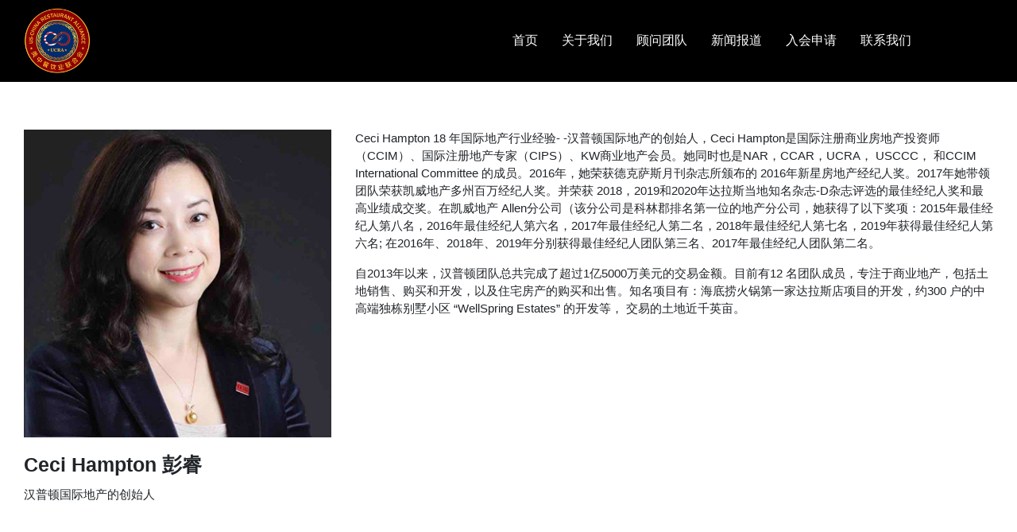

--- FILE ---
content_type: text/html; charset=UTF-8
request_url: https://u-cra.com/profile/ceci-hampton-%E5%BD%AD%E7%9D%BF/
body_size: 24504
content:
<!DOCTYPE html>
<html lang="en-US" itemscope itemtype="http://schema.org/WebPage">
<head>
	<meta charset="UTF-8"/>
	<meta name="viewport" content="width=device-width, initial-scale=1"/>
	<link rel="profile" href="https://gmpg.org/xfn/11">
	<link rel="manifest" href="https://u-cra.com/wp-content/themes/diacara/assets/dist/json/manifest.json">
	<title>Ceci Hampton 彭睿 &#8211; 美中餐饮业联合会</title>
<meta name='robots' content='max-image-preview:large' />
<link rel='dns-prefetch' href='//fonts.googleapis.com' />
<link rel="alternate" type="application/rss+xml" title="美中餐饮业联合会 &raquo; Feed" href="https://u-cra.com/feed/" />
<link rel="alternate" type="application/rss+xml" title="美中餐饮业联合会 &raquo; Comments Feed" href="https://u-cra.com/comments/feed/" />
<link rel="alternate" type="application/rss+xml" title="美中餐饮业联合会 &raquo; Ceci Hampton 彭睿 Comments Feed" href="https://u-cra.com/profile/ceci-hampton-%e5%bd%ad%e7%9d%bf/feed/" />
		<!-- This site uses the Google Analytics by MonsterInsights plugin v9.7.0 - Using Analytics tracking - https://www.monsterinsights.com/ -->
		<!-- Note: MonsterInsights is not currently configured on this site. The site owner needs to authenticate with Google Analytics in the MonsterInsights settings panel. -->
					<!-- No tracking code set -->
				<!-- / Google Analytics by MonsterInsights -->
		<script type="text/javascript">
/* <![CDATA[ */
window._wpemojiSettings = {"baseUrl":"https:\/\/s.w.org\/images\/core\/emoji\/15.0.3\/72x72\/","ext":".png","svgUrl":"https:\/\/s.w.org\/images\/core\/emoji\/15.0.3\/svg\/","svgExt":".svg","source":{"concatemoji":"https:\/\/u-cra.com\/wp-includes\/js\/wp-emoji-release.min.js?ver=250af37a27c94466122d3a7cad98dc91"}};
/*! This file is auto-generated */
!function(i,n){var o,s,e;function c(e){try{var t={supportTests:e,timestamp:(new Date).valueOf()};sessionStorage.setItem(o,JSON.stringify(t))}catch(e){}}function p(e,t,n){e.clearRect(0,0,e.canvas.width,e.canvas.height),e.fillText(t,0,0);var t=new Uint32Array(e.getImageData(0,0,e.canvas.width,e.canvas.height).data),r=(e.clearRect(0,0,e.canvas.width,e.canvas.height),e.fillText(n,0,0),new Uint32Array(e.getImageData(0,0,e.canvas.width,e.canvas.height).data));return t.every(function(e,t){return e===r[t]})}function u(e,t,n){switch(t){case"flag":return n(e,"\ud83c\udff3\ufe0f\u200d\u26a7\ufe0f","\ud83c\udff3\ufe0f\u200b\u26a7\ufe0f")?!1:!n(e,"\ud83c\uddfa\ud83c\uddf3","\ud83c\uddfa\u200b\ud83c\uddf3")&&!n(e,"\ud83c\udff4\udb40\udc67\udb40\udc62\udb40\udc65\udb40\udc6e\udb40\udc67\udb40\udc7f","\ud83c\udff4\u200b\udb40\udc67\u200b\udb40\udc62\u200b\udb40\udc65\u200b\udb40\udc6e\u200b\udb40\udc67\u200b\udb40\udc7f");case"emoji":return!n(e,"\ud83d\udc26\u200d\u2b1b","\ud83d\udc26\u200b\u2b1b")}return!1}function f(e,t,n){var r="undefined"!=typeof WorkerGlobalScope&&self instanceof WorkerGlobalScope?new OffscreenCanvas(300,150):i.createElement("canvas"),a=r.getContext("2d",{willReadFrequently:!0}),o=(a.textBaseline="top",a.font="600 32px Arial",{});return e.forEach(function(e){o[e]=t(a,e,n)}),o}function t(e){var t=i.createElement("script");t.src=e,t.defer=!0,i.head.appendChild(t)}"undefined"!=typeof Promise&&(o="wpEmojiSettingsSupports",s=["flag","emoji"],n.supports={everything:!0,everythingExceptFlag:!0},e=new Promise(function(e){i.addEventListener("DOMContentLoaded",e,{once:!0})}),new Promise(function(t){var n=function(){try{var e=JSON.parse(sessionStorage.getItem(o));if("object"==typeof e&&"number"==typeof e.timestamp&&(new Date).valueOf()<e.timestamp+604800&&"object"==typeof e.supportTests)return e.supportTests}catch(e){}return null}();if(!n){if("undefined"!=typeof Worker&&"undefined"!=typeof OffscreenCanvas&&"undefined"!=typeof URL&&URL.createObjectURL&&"undefined"!=typeof Blob)try{var e="postMessage("+f.toString()+"("+[JSON.stringify(s),u.toString(),p.toString()].join(",")+"));",r=new Blob([e],{type:"text/javascript"}),a=new Worker(URL.createObjectURL(r),{name:"wpTestEmojiSupports"});return void(a.onmessage=function(e){c(n=e.data),a.terminate(),t(n)})}catch(e){}c(n=f(s,u,p))}t(n)}).then(function(e){for(var t in e)n.supports[t]=e[t],n.supports.everything=n.supports.everything&&n.supports[t],"flag"!==t&&(n.supports.everythingExceptFlag=n.supports.everythingExceptFlag&&n.supports[t]);n.supports.everythingExceptFlag=n.supports.everythingExceptFlag&&!n.supports.flag,n.DOMReady=!1,n.readyCallback=function(){n.DOMReady=!0}}).then(function(){return e}).then(function(){var e;n.supports.everything||(n.readyCallback(),(e=n.source||{}).concatemoji?t(e.concatemoji):e.wpemoji&&e.twemoji&&(t(e.twemoji),t(e.wpemoji)))}))}((window,document),window._wpemojiSettings);
/* ]]> */
</script>
<link rel='stylesheet' id='dahz_framework_typo_font-css' href='//fonts.googleapis.com/css?family=Archivo+Black%7CYantramanav&#038;ver=6.5.7#038;subset=latin-ext' type='text/css' media='all' />
<style id='wp-emoji-styles-inline-css' type='text/css'>

	img.wp-smiley, img.emoji {
		display: inline !important;
		border: none !important;
		box-shadow: none !important;
		height: 1em !important;
		width: 1em !important;
		margin: 0 0.07em !important;
		vertical-align: -0.1em !important;
		background: none !important;
		padding: 0 !important;
	}
</style>
<link rel='stylesheet' id='wp-block-library-css' href='https://u-cra.com/wp-includes/css/dist/block-library/style.min.css?ver=250af37a27c94466122d3a7cad98dc91' type='text/css' media='all' />
<style id='classic-theme-styles-inline-css' type='text/css'>
/*! This file is auto-generated */
.wp-block-button__link{color:#fff;background-color:#32373c;border-radius:9999px;box-shadow:none;text-decoration:none;padding:calc(.667em + 2px) calc(1.333em + 2px);font-size:1.125em}.wp-block-file__button{background:#32373c;color:#fff;text-decoration:none}
</style>
<style id='global-styles-inline-css' type='text/css'>
body{--wp--preset--color--black: #000000;--wp--preset--color--cyan-bluish-gray: #abb8c3;--wp--preset--color--white: #ffffff;--wp--preset--color--pale-pink: #f78da7;--wp--preset--color--vivid-red: #cf2e2e;--wp--preset--color--luminous-vivid-orange: #ff6900;--wp--preset--color--luminous-vivid-amber: #fcb900;--wp--preset--color--light-green-cyan: #7bdcb5;--wp--preset--color--vivid-green-cyan: #00d084;--wp--preset--color--pale-cyan-blue: #8ed1fc;--wp--preset--color--vivid-cyan-blue: #0693e3;--wp--preset--color--vivid-purple: #9b51e0;--wp--preset--gradient--vivid-cyan-blue-to-vivid-purple: linear-gradient(135deg,rgba(6,147,227,1) 0%,rgb(155,81,224) 100%);--wp--preset--gradient--light-green-cyan-to-vivid-green-cyan: linear-gradient(135deg,rgb(122,220,180) 0%,rgb(0,208,130) 100%);--wp--preset--gradient--luminous-vivid-amber-to-luminous-vivid-orange: linear-gradient(135deg,rgba(252,185,0,1) 0%,rgba(255,105,0,1) 100%);--wp--preset--gradient--luminous-vivid-orange-to-vivid-red: linear-gradient(135deg,rgba(255,105,0,1) 0%,rgb(207,46,46) 100%);--wp--preset--gradient--very-light-gray-to-cyan-bluish-gray: linear-gradient(135deg,rgb(238,238,238) 0%,rgb(169,184,195) 100%);--wp--preset--gradient--cool-to-warm-spectrum: linear-gradient(135deg,rgb(74,234,220) 0%,rgb(151,120,209) 20%,rgb(207,42,186) 40%,rgb(238,44,130) 60%,rgb(251,105,98) 80%,rgb(254,248,76) 100%);--wp--preset--gradient--blush-light-purple: linear-gradient(135deg,rgb(255,206,236) 0%,rgb(152,150,240) 100%);--wp--preset--gradient--blush-bordeaux: linear-gradient(135deg,rgb(254,205,165) 0%,rgb(254,45,45) 50%,rgb(107,0,62) 100%);--wp--preset--gradient--luminous-dusk: linear-gradient(135deg,rgb(255,203,112) 0%,rgb(199,81,192) 50%,rgb(65,88,208) 100%);--wp--preset--gradient--pale-ocean: linear-gradient(135deg,rgb(255,245,203) 0%,rgb(182,227,212) 50%,rgb(51,167,181) 100%);--wp--preset--gradient--electric-grass: linear-gradient(135deg,rgb(202,248,128) 0%,rgb(113,206,126) 100%);--wp--preset--gradient--midnight: linear-gradient(135deg,rgb(2,3,129) 0%,rgb(40,116,252) 100%);--wp--preset--font-size--small: 13px;--wp--preset--font-size--medium: 20px;--wp--preset--font-size--large: 36px;--wp--preset--font-size--x-large: 42px;--wp--preset--spacing--20: 0.44rem;--wp--preset--spacing--30: 0.67rem;--wp--preset--spacing--40: 1rem;--wp--preset--spacing--50: 1.5rem;--wp--preset--spacing--60: 2.25rem;--wp--preset--spacing--70: 3.38rem;--wp--preset--spacing--80: 5.06rem;--wp--preset--shadow--natural: 6px 6px 9px rgba(0, 0, 0, 0.2);--wp--preset--shadow--deep: 12px 12px 50px rgba(0, 0, 0, 0.4);--wp--preset--shadow--sharp: 6px 6px 0px rgba(0, 0, 0, 0.2);--wp--preset--shadow--outlined: 6px 6px 0px -3px rgba(255, 255, 255, 1), 6px 6px rgba(0, 0, 0, 1);--wp--preset--shadow--crisp: 6px 6px 0px rgba(0, 0, 0, 1);}:where(.is-layout-flex){gap: 0.5em;}:where(.is-layout-grid){gap: 0.5em;}body .is-layout-flex{display: flex;}body .is-layout-flex{flex-wrap: wrap;align-items: center;}body .is-layout-flex > *{margin: 0;}body .is-layout-grid{display: grid;}body .is-layout-grid > *{margin: 0;}:where(.wp-block-columns.is-layout-flex){gap: 2em;}:where(.wp-block-columns.is-layout-grid){gap: 2em;}:where(.wp-block-post-template.is-layout-flex){gap: 1.25em;}:where(.wp-block-post-template.is-layout-grid){gap: 1.25em;}.has-black-color{color: var(--wp--preset--color--black) !important;}.has-cyan-bluish-gray-color{color: var(--wp--preset--color--cyan-bluish-gray) !important;}.has-white-color{color: var(--wp--preset--color--white) !important;}.has-pale-pink-color{color: var(--wp--preset--color--pale-pink) !important;}.has-vivid-red-color{color: var(--wp--preset--color--vivid-red) !important;}.has-luminous-vivid-orange-color{color: var(--wp--preset--color--luminous-vivid-orange) !important;}.has-luminous-vivid-amber-color{color: var(--wp--preset--color--luminous-vivid-amber) !important;}.has-light-green-cyan-color{color: var(--wp--preset--color--light-green-cyan) !important;}.has-vivid-green-cyan-color{color: var(--wp--preset--color--vivid-green-cyan) !important;}.has-pale-cyan-blue-color{color: var(--wp--preset--color--pale-cyan-blue) !important;}.has-vivid-cyan-blue-color{color: var(--wp--preset--color--vivid-cyan-blue) !important;}.has-vivid-purple-color{color: var(--wp--preset--color--vivid-purple) !important;}.has-black-background-color{background-color: var(--wp--preset--color--black) !important;}.has-cyan-bluish-gray-background-color{background-color: var(--wp--preset--color--cyan-bluish-gray) !important;}.has-white-background-color{background-color: var(--wp--preset--color--white) !important;}.has-pale-pink-background-color{background-color: var(--wp--preset--color--pale-pink) !important;}.has-vivid-red-background-color{background-color: var(--wp--preset--color--vivid-red) !important;}.has-luminous-vivid-orange-background-color{background-color: var(--wp--preset--color--luminous-vivid-orange) !important;}.has-luminous-vivid-amber-background-color{background-color: var(--wp--preset--color--luminous-vivid-amber) !important;}.has-light-green-cyan-background-color{background-color: var(--wp--preset--color--light-green-cyan) !important;}.has-vivid-green-cyan-background-color{background-color: var(--wp--preset--color--vivid-green-cyan) !important;}.has-pale-cyan-blue-background-color{background-color: var(--wp--preset--color--pale-cyan-blue) !important;}.has-vivid-cyan-blue-background-color{background-color: var(--wp--preset--color--vivid-cyan-blue) !important;}.has-vivid-purple-background-color{background-color: var(--wp--preset--color--vivid-purple) !important;}.has-black-border-color{border-color: var(--wp--preset--color--black) !important;}.has-cyan-bluish-gray-border-color{border-color: var(--wp--preset--color--cyan-bluish-gray) !important;}.has-white-border-color{border-color: var(--wp--preset--color--white) !important;}.has-pale-pink-border-color{border-color: var(--wp--preset--color--pale-pink) !important;}.has-vivid-red-border-color{border-color: var(--wp--preset--color--vivid-red) !important;}.has-luminous-vivid-orange-border-color{border-color: var(--wp--preset--color--luminous-vivid-orange) !important;}.has-luminous-vivid-amber-border-color{border-color: var(--wp--preset--color--luminous-vivid-amber) !important;}.has-light-green-cyan-border-color{border-color: var(--wp--preset--color--light-green-cyan) !important;}.has-vivid-green-cyan-border-color{border-color: var(--wp--preset--color--vivid-green-cyan) !important;}.has-pale-cyan-blue-border-color{border-color: var(--wp--preset--color--pale-cyan-blue) !important;}.has-vivid-cyan-blue-border-color{border-color: var(--wp--preset--color--vivid-cyan-blue) !important;}.has-vivid-purple-border-color{border-color: var(--wp--preset--color--vivid-purple) !important;}.has-vivid-cyan-blue-to-vivid-purple-gradient-background{background: var(--wp--preset--gradient--vivid-cyan-blue-to-vivid-purple) !important;}.has-light-green-cyan-to-vivid-green-cyan-gradient-background{background: var(--wp--preset--gradient--light-green-cyan-to-vivid-green-cyan) !important;}.has-luminous-vivid-amber-to-luminous-vivid-orange-gradient-background{background: var(--wp--preset--gradient--luminous-vivid-amber-to-luminous-vivid-orange) !important;}.has-luminous-vivid-orange-to-vivid-red-gradient-background{background: var(--wp--preset--gradient--luminous-vivid-orange-to-vivid-red) !important;}.has-very-light-gray-to-cyan-bluish-gray-gradient-background{background: var(--wp--preset--gradient--very-light-gray-to-cyan-bluish-gray) !important;}.has-cool-to-warm-spectrum-gradient-background{background: var(--wp--preset--gradient--cool-to-warm-spectrum) !important;}.has-blush-light-purple-gradient-background{background: var(--wp--preset--gradient--blush-light-purple) !important;}.has-blush-bordeaux-gradient-background{background: var(--wp--preset--gradient--blush-bordeaux) !important;}.has-luminous-dusk-gradient-background{background: var(--wp--preset--gradient--luminous-dusk) !important;}.has-pale-ocean-gradient-background{background: var(--wp--preset--gradient--pale-ocean) !important;}.has-electric-grass-gradient-background{background: var(--wp--preset--gradient--electric-grass) !important;}.has-midnight-gradient-background{background: var(--wp--preset--gradient--midnight) !important;}.has-small-font-size{font-size: var(--wp--preset--font-size--small) !important;}.has-medium-font-size{font-size: var(--wp--preset--font-size--medium) !important;}.has-large-font-size{font-size: var(--wp--preset--font-size--large) !important;}.has-x-large-font-size{font-size: var(--wp--preset--font-size--x-large) !important;}
.wp-block-navigation a:where(:not(.wp-element-button)){color: inherit;}
:where(.wp-block-post-template.is-layout-flex){gap: 1.25em;}:where(.wp-block-post-template.is-layout-grid){gap: 1.25em;}
:where(.wp-block-columns.is-layout-flex){gap: 2em;}:where(.wp-block-columns.is-layout-grid){gap: 2em;}
.wp-block-pullquote{font-size: 1.5em;line-height: 1.6;}
</style>
<link rel='stylesheet' id='contact-form-7-css' href='https://u-cra.com/wp-content/plugins/contact-form-7/includes/css/styles.css?ver=5.9.3' type='text/css' media='all' />
<link rel='stylesheet' id='rs-plugin-settings-css' href='https://u-cra.com/wp-content/plugins/revslider/public/assets/css/rs6.css?ver=6.2.2' type='text/css' media='all' />
<style id='rs-plugin-settings-inline-css' type='text/css'>
#rs-demo-id {}
</style>
<link rel='stylesheet' id='dahz-framework-app-style-css' href='https://u-cra.com/wp-content/themes/diacara/assets/dist/css/app.min.css?ver=250af37a27c94466122d3a7cad98dc91' type='text/css' media='all' />
<style id='dahz-framework-app-style-inline-css' type='text/css'>

				body,
				p,
				.de-cart-checkout__collaterals__cart-totals__shipping-method li .amount,
				.de-header-search__content-input input[type="text"] {
					font-family: Yantramanav;
					font-style: normal;
					font-weight: 400;
				}
				h1, h2, h3, h4, h5, h6, .uk-countdown-number, .de-single .de-related-post__media .de-ratio-content--inner {
					font-family: Archivo Black;
					font-style: normal;
					font-weight: 400;
				}
				#masthead [data-item-id="mega_menu"] .uk-navbar-dropdown-grid > div > a,
				.de-header-navigation__primary-menu > li > a,
				.de-header-navigation__secondary-menu > li > a,
				.de-header__item > div > a,
				.de-header-mobile__item > div > a,
				a.de-header__empty-menu--primary-menu,
				a.de-header__empty-menu--secondary-menu,
				.header-mobile-menu__elements > div > a,
				.header-mobile-menu__elements > ul > li > a{
					font-family: Yantramanav;
					font-style: normal;
					font-weight: 400;
				}
				.header-mobile-menu__elements ul.sub-menu > li > a,
				.header-mobile-menu__elements ul.uk-nav-sub > li > a,
				#masthead .de-header__wrapper .de-header-dropdown > li > a{
					font-family: Yantramanav;
					font-style: normal;
					font-weight: 400;
				}
				.de-btn {
					font-family: Yantramanav;
					font-style: normal;
					font-weight: 400;
				}
				
				.de-quickview-content__summary {
					font-size: 18px;
				}
				@media only screen and ( max-width: 768px ) {
					.de-quickview-content__summary {
						font-size: 18px;
					}
				}
				
@font-face {
	font-family: PingFang;  
	src: url(dev.acriusa.com/wp-content/themes/diacara/assets/dist/fonts/font-master/PingFang-SC-Regular.ttf);  
	font-weight: normal;  
}

@font-face {
  font-family: 'Arial Black';
  src: url('https://u-cra.com/wp-content/themes/diacara/assets/dist/fonts/arial-black.ttf')  format('truetype');}
body,body p, h1,h2,h3,h4,h5,h6,span,div{
  font-family: Arial, sans-serif !important;
    
}
.single-profile .uk-width-5-6\@m {
  width:100% !important;
}
.de-header__logo-media img,#footer-section-3-row-0-column-1 img{
max-width:30%}
#footer-section-3-row-0-column-1{
	text-align:center;
}

#respond.comment-respond,.de-single__submeta{
display:none;}
.de-sc-team-member__image__content,.de-sc-team-member__image__content h5,.de-sc-team-member__image__content a,.de-sc-team-member__content *{
color:white !important;}
.single-profile .fade:not(.show) {
    opacity: 1;
}
#de-site-after-footer,.de-back-to-top {display:none;}
.de-archive .entry-thumbnail img {
    width: 100%;
    max-height: 200px;
    min-height: 200px;
}
.layout-1 .de-archive .entry-content, .layout-2 .de-archive .entry-content, .layout-3 .de-archive .entry-item::after{
	border:0;
}
body p,div{font-size: 15px;}
.de-single__post-meta {display:none !important;}

h1, h2, h3, h4, h5 {

    font-family: 'Arial Black' !important;
font-weight:600 !important;
}

div#col_2_about {
    padding-left: 5% !important;
    padding-right: 5% !important;
	    padding-bottom:5%;
    padding-top:5%;
}
.profile .title{
font-weight:bold;
font-size:25px;}
.de-header__logo-media img, #footer-section-3-row-0-column-1 img {
    max-width: 55%;
}
@media only screen and (max-width:480px){
div#col_2_about {
    padding-left: 40px !important;
    padding-right: 20px !important;
	    padding-bottom: 50px;
    padding-top: 50px;
}
}
#footer-section-3-row-0-column-1{
visibility:hidden;
}
			@media( max-width:959px ) {
				.footer-section__toggle-content {
					max-height:0;
					transition :.3s;
					overflow:hidden;
				}
			}
			.header-mobile-menu__container--content .uk-parent > a::after{
				content: "";
				width: 1.5em;
				height: 1.5em;
				float: right;
				background-image: url(data:image/svg+xml;charset=UTF-8,%3Csvg%20xmlns%3D%22http%3A%2F%2Fwww.w3.org%2F2000%2Fsvg%22%20width%3D%2220%22%20height%3D%2220%22%20viewBox%3D%220%200%2020%2020%22%3E%3Ctitle%3Edf%3C%2Ftitle%3E%3Cg%20id%3D%22dots-horizontal%22%3E%3Cpath%20d%3D%22M4%2C8.5a1%2C1%2C0%2C1%2C1-1%2C1%2C1%2C1%2C0%2C0%2C1%2C1-1m0-1a2%2C2%2C0%2C1%2C0%2C2%2C2%2C2%2C2%2C0%2C0%2C0-2-2Zm6%2C1a1%2C1%2C0%2C1%2C1-1%2C1%2C1%2C1%2C0%2C0%2C1%2C1-1m0-1a2%2C2%2C0%2C1%2C0%2C2%2C2%2C2%2C2%2C0%2C0%2C0-2-2Zm6%2C1a1%2C1%2C0%2C1%2C1-1%2C1%2C1%2C1%2C0%2C0%2C1%2C1-1m0-1a2%2C2%2C0%2C1%2C0%2C2%2C2%2C2%2C2%2C0%2C0%2C0-2-2Z%22%2F%3E%3C%2Fg%3E%3C%2Fsvg%3E);
				background-repeat: no-repeat;
				background-position: 50% 50%;
				transition:.3s;
			}
			.header-mobile-menu__container--content .uk-parent.uk-open > a::after{
				background-image: url(data:image/svg+xml;charset=UTF-8,%3Csvg%20xmlns%3D%22http%3A%2F%2Fwww.w3.org%2F2000%2Fsvg%22%20width%3D%2220%22%20height%3D%2220%22%20viewBox%3D%220%200%2020%2020%22%3E%3Ctitle%3Edf%3C%2Ftitle%3E%3Cg%20id%3D%22dots-vertical%22%3E%3Cpath%20d%3D%22M11%2C3.5a1%2C1%2C0%2C1%2C1-1-1%2C1%2C1%2C0%2C0%2C1%2C1%2C1m1%2C0a2%2C2%2C0%2C1%2C0-2%2C2%2C2%2C2%2C0%2C0%2C0%2C2-2Zm-1%2C6a1%2C1%2C0%2C1%2C1-1-1%2C1%2C1%2C0%2C0%2C1%2C1%2C1m1%2C0a2%2C2%2C0%2C1%2C0-2%2C2%2C2%2C2%2C0%2C0%2C0%2C2-2Zm-1%2C6a1%2C1%2C0%2C1%2C1-1-1%2C1%2C1%2C0%2C0%2C1%2C1%2C1m1%2C0a2%2C2%2C0%2C1%2C0-2%2C2%2C2%2C2%2C0%2C0%2C0%2C2-2Z%22%2F%3E%3C%2Fg%3E%3C%2Fsvg%3E);
			}
			#masthead .sub-menu-item {
				position: relative;
			}
			.de-dropdown__dropped{
				top:-15px !important;
			}
			.footer-section__toggle-content--show {
				max-height:100vh;
			}
			.footer-section__toggle-content--btn {
				position: relative;
			}
			.footer-section__toggle-content--btn::after{
				content: "";
				width: 10px;
				height: 10px;
				border-left: 1px solid;
				border-bottom: 1px solid;
				transform: rotate(-45deg) translateY(-40%);
			}
			.footer-section__toggle-content--btn.active{
				padding-bottom:10px!important;
				margin-bottom:10px;
			}
			.footer-section__toggle-content--btn.active::after{
				border: 0;
				border-right: 1px solid;
				border-top: 1px solid;
				transform: rotate(-45deg) translateX(-30%);
			}
			.footer-section__toggle-content--btn{
				display: flex;
				align-items: center;
				transition:.3s;
				justify-content: space-between;
			}
			.de-mobile-nav .de-mobile-nav__depth-1, .de-mobile-nav .de-mobile-nav__depth-2{
					padding: 5px 0 5px 20px;
			}
			.de-dot-nav{
				display: block;
				box-sizing: border-box;
				width: 10px;
				height: 10px;
				border-radius: 50%;
				background: transparent;
				text-indent: 100%;
				overflow: hidden;
				white-space: nowrap;
				border: 1px solid rgba(102,102,102,0.4);
				transition: .2s ease-in-out;
				transition-property: background-color,border-color;
			}
			.uk-active > .de-dot-nav{
				background-color: rgba(102,102,102,0.6);
				border-color: transparent;
			}
			.de-header__section--show-on-sticky.uk-active{
				z-index:1000;
			}
			.de-dropdown__container{
				z-index:1020;
			}
		
				#header-section1.de-header__section {
					min-height: 60px;
				}
				#header-mobile-section1.de-header-mobile__section {
					min-height: 60px;
				}
				#header-section1.de-header__section,
				#header-mobile-section1.de-header-mobile__section {
					background-color: #ffffff;
					
					border-bottom-width: 1px;
					border-bottom-color: rgba(220,220,220,0.8);
					border-bottom-style: solid;
				}
				.de-header #header-section1 .de-primary-menu > li > .sub-menu,
				.de-header #header-section1 .menu > li > ul.sub-menu,
				.de-header #header-section1 .de-header__mini-cart-container--as-dropdown.de-header__mini-cart-container--horizontal,
				.de-header #header-section1 .de-account-content__wrapper ul.de-dropdown,
				.de-header #header-section1 .de-currency__element ul.de-dropdown,
				.de-header #header-section1 .de-account-content__wrapper .de-account-content--as-dropdown {
					top: calc( 100% + 1px );
				}
				#header-section1.de-header__section *,
				#header-section1.de-header__section *:visited,
				#header-mobile-section1.de-header-mobile__section *,
				#header-mobile-section1.de-header-mobile__section ul.de-primary-menu--modified>li>a:after
				{
					color: #0e0e0e;
				}
				#header-section1.de-header__section ul.de-primary-menu--modified > li > a:after,
				#header-mobile-section1.de-header-mobile__section ul.de-primary-menu--modified > li > a:after {
					background: #0e0e0e;
				}
				#header-section1.de-header__section a:hover,
				#header-section1.de-header__section a:hover *,
				#header-mobile-section1.de-header-mobile__section a:hover,
				#header-mobile-section1.de-header-mobile__section a:hover * {
					color: #726240;
				}

				#header-section1 .hover-2 > ul > li > a:first-child:after,
				#header-section1 .hover-2 #secondary-menu > li > a:first-child:after,
				.de-header-vertical #header-section1 .is-uppercase.hover-2 .sub-menu > li:hover > a:after {
					background-color: #726240;
				}
				#footer-section1.de-footer__section {
					background-color: #ffffff;
					
					padding-top: 60px;
					padding-bottom: 40px;
					border-top-width: 1px;
					border-top-color: rgba(220,220,220,0.8);
					border-top-style: solid;
				}
				#footer-section1.de-footer__section .de-footer__main-navigation .menu ul.children > li {
					border-color: rgba(220,220,220,0.8);
				}
				#footer-section1.de-footer__section {
					color: #525252;
				}
				#footer-section1.de-footer__section a {
					color: #726240;
				}
				#footer-section1.de-footer__section h1 a,
				#footer-section1.de-footer__section h2 a,
				#footer-section1.de-footer__section h3 a,
				#footer-section1.de-footer__section h4 a,
				#footer-section1.de-footer__section h5 a,
				#footer-section1.de-footer__section h6 a {
					color: #0e0e0e;
				}
				#footer-section1.de-footer__section a:hover {
					color: rgba(114,98,64,0.8);
				}
				#footer-section1.de-footer__section time,
				#footer-section1.de-footer__section .rss-date {
					color: #525252;
				}
				#footer-section1.de-footer__section .widget-title {
					color: #0e0e0e;
				}
				#footer-section1.de-footer__section .widget.widget_calendar table #today {
					border-color: rgba(220,220,220,0.8);
				}
				
				#header-section2.de-header__section {
					min-height: 80px;
				}
				#header-mobile-section2.de-header-mobile__section {
					min-height: 60px;
				}
				#header-section2.de-header__section,
				#header-mobile-section2.de-header-mobile__section {
					background-color: #000000;
					
					border-bottom-width: 0px;
					border-bottom-color: rgba(220,220,220,0.8);
					border-bottom-style: solid;
				}
				.de-header #header-section2 .de-primary-menu > li > .sub-menu,
				.de-header #header-section2 .menu > li > ul.sub-menu,
				.de-header #header-section2 .de-header__mini-cart-container--as-dropdown.de-header__mini-cart-container--horizontal,
				.de-header #header-section2 .de-account-content__wrapper ul.de-dropdown,
				.de-header #header-section2 .de-currency__element ul.de-dropdown,
				.de-header #header-section2 .de-account-content__wrapper .de-account-content--as-dropdown {
					top: calc( 100% + 0px );
				}
				#header-section2.de-header__section *,
				#header-section2.de-header__section *:visited,
				#header-mobile-section2.de-header-mobile__section *,
				#header-mobile-section2.de-header-mobile__section ul.de-primary-menu--modified>li>a:after
				{
					color: #ffffff;
				}
				#header-section2.de-header__section ul.de-primary-menu--modified > li > a:after,
				#header-mobile-section2.de-header-mobile__section ul.de-primary-menu--modified > li > a:after {
					background: #ffffff;
				}
				#header-section2.de-header__section a:hover,
				#header-section2.de-header__section a:hover *,
				#header-mobile-section2.de-header-mobile__section a:hover,
				#header-mobile-section2.de-header-mobile__section a:hover * {
					color: #726240;
				}

				#header-section2 .hover-2 > ul > li > a:first-child:after,
				#header-section2 .hover-2 #secondary-menu > li > a:first-child:after,
				.de-header-vertical #header-section2 .is-uppercase.hover-2 .sub-menu > li:hover > a:after {
					background-color: #726240;
				}
				#footer-section2.de-footer__section {
					background-color: #141418;
					
					background-image: url( https://u-cra.com/wp-content/uploads/2020/06/map-footer.png );
					background-attachment: fixed;
					background-position: right bottom ;
					background-repeat: no-repeat;
					background-size: auto;
					
					padding-top: 60px;
					padding-bottom: 40px;
					border-top-width: 0px;
					border-top-color: rgba(220,220,220,0.8);
					border-top-style: solid;
				}
				#footer-section2.de-footer__section .de-footer__main-navigation .menu ul.children > li {
					border-color: rgba(220,220,220,0.8);
				}
				#footer-section2.de-footer__section {
					color: #b3b3b3;
				}
				#footer-section2.de-footer__section a {
					color: #977a3e;
				}
				#footer-section2.de-footer__section h1 a,
				#footer-section2.de-footer__section h2 a,
				#footer-section2.de-footer__section h3 a,
				#footer-section2.de-footer__section h4 a,
				#footer-section2.de-footer__section h5 a,
				#footer-section2.de-footer__section h6 a {
					color: #fffefe;
				}
				#footer-section2.de-footer__section a:hover {
					color: rgba(151,122,62,0.8);
				}
				#footer-section2.de-footer__section time,
				#footer-section2.de-footer__section .rss-date {
					color: #b3b3b3;
				}
				#footer-section2.de-footer__section .widget-title {
					color: #fffefe;
				}
				#footer-section2.de-footer__section .widget.widget_calendar table #today {
					border-color: rgba(220,220,220,0.8);
				}
				
				#header-section3.de-header__section {
					min-height: 80px;
				}
				#header-mobile-section3.de-header-mobile__section {
					min-height: 60px;
				}
				#header-section3.de-header__section,
				#header-mobile-section3.de-header-mobile__section {
					background-color: #ffffff;
					
					border-bottom-width: 1px;
					border-bottom-color: rgba(220,220,220,0.8);
					border-bottom-style: solid;
				}
				.de-header #header-section3 .de-primary-menu > li > .sub-menu,
				.de-header #header-section3 .menu > li > ul.sub-menu,
				.de-header #header-section3 .de-header__mini-cart-container--as-dropdown.de-header__mini-cart-container--horizontal,
				.de-header #header-section3 .de-account-content__wrapper ul.de-dropdown,
				.de-header #header-section3 .de-currency__element ul.de-dropdown,
				.de-header #header-section3 .de-account-content__wrapper .de-account-content--as-dropdown {
					top: calc( 100% + 1px );
				}
				#header-section3.de-header__section *,
				#header-section3.de-header__section *:visited,
				#header-mobile-section3.de-header-mobile__section *,
				#header-mobile-section3.de-header-mobile__section ul.de-primary-menu--modified>li>a:after
				{
					color: #0e0e0e;
				}
				#header-section3.de-header__section ul.de-primary-menu--modified > li > a:after,
				#header-mobile-section3.de-header-mobile__section ul.de-primary-menu--modified > li > a:after {
					background: #0e0e0e;
				}
				#header-section3.de-header__section a:hover,
				#header-section3.de-header__section a:hover *,
				#header-mobile-section3.de-header-mobile__section a:hover,
				#header-mobile-section3.de-header-mobile__section a:hover * {
					color: #726240;
				}

				#header-section3 .hover-2 > ul > li > a:first-child:after,
				#header-section3 .hover-2 #secondary-menu > li > a:first-child:after,
				.de-header-vertical #header-section3 .is-uppercase.hover-2 .sub-menu > li:hover > a:after {
					background-color: #726240;
				}
				#footer-section3.de-footer__section {
					background-color: #141418;
					
					background-image: url( https://u-cra.com/wp-content/uploads/2020/06/map-footer.png );
					background-attachment: fixed;
					background-position: right bottom ;
					background-repeat: no-repeat;
					background-size: auto;
					
					padding-top: 0px;
					padding-bottom: 40px;
					border-top-width: 0px;
					border-top-color: rgba(56,56,56,0.8);
					border-top-style: none;
				}
				#footer-section3.de-footer__section .de-footer__main-navigation .menu ul.children > li {
					border-color: rgba(56,56,56,0.8);
				}
				#footer-section3.de-footer__section {
					color: #b3b3b3;
				}
				#footer-section3.de-footer__section a {
					color: #977a3e;
				}
				#footer-section3.de-footer__section h1 a,
				#footer-section3.de-footer__section h2 a,
				#footer-section3.de-footer__section h3 a,
				#footer-section3.de-footer__section h4 a,
				#footer-section3.de-footer__section h5 a,
				#footer-section3.de-footer__section h6 a {
					color: #fffefe;
				}
				#footer-section3.de-footer__section a:hover {
					color: rgba(151,122,62,0.8);
				}
				#footer-section3.de-footer__section time,
				#footer-section3.de-footer__section .rss-date {
					color: #b3b3b3;
				}
				#footer-section3.de-footer__section .widget-title {
					color: #fffefe;
				}
				#footer-section3.de-footer__section .widget.widget_calendar table #today {
					border-color: rgba(56,56,56,0.8);
				}
				
				.widget.widget_product_search input[type="search"] {
					border-color: rgba(220,220,220,0.8);
				}
				.widget.widget_product_search button {
					color: #525252;
				}
				.widget_tag_cloud .tagcloud a,
				.widget_product_tag_cloud .tagcloud a,
				.widget_layered_nav a,
				.widget_product_categories a,
				.de-widget.widget_swatches a {
					color: #525252;
				}
				.widget_tag_cloud .tagcloud a:hover,
				.widget_product_tag_cloud .tagcloud a:hover,
				.widget_layered_nav a:hover,
				.widget_product_categories a:hover,
				.de-widget.widget_swatches a:hover {
					color: rgba(114,98,64,0.8);
				}
				.de-content__sidebar .widget.widget_shopping_cart .woocommerce-mini-cart,
				.de-footer__item .widget.widget_shopping_cart .woocommerce-mini-cart,
				.woocommerce .widget_product_tag_cloud .tagcloud a,
				.widget.widget_tag_cloud .tagcloud a,
				.woocommerce .widget_product_search form:after {
					border-color: rgba(220,220,220,0.8);
				}
				
									.de-header-vertical__bar {
										background-color: #000;
									}
									.de-header-vertical__bar * {
										color: #fff;
									}
								
				img[data-src][src*="data:image"]{background:rgba(0,0,0,0.1);}
				
				.de-pagination[data-pagination-type="number"] li a {
					border-color: rgba(220,220,220,0.8);
				}
				.de-pagination[data-pagination-type="number"] li a:hover {
					border-color: #726240;
				}
				.de-archive .entry-sticky,
				.de-pagination[data-pagination-type="number"] li.active a {
					background-color: #726240;
					border-color: #726240;
					color: #ffffff;
				}
				.de-archive .entry-sticky::after {
					border-top-color: #726240;
				}
				.layout-1 .de-archive .entry-content,
				.layout-2 .de-archive .entry-content,
				.layout-3 .de-archive .entry-item::after {
					border-color: rgba(220,220,220,0.8);
				}
				
				body,
				.de-single__navigation > div > h6 + div,
				.de-sticky__add-to-cart-container,
				.de-sticky__add-to-cart-outer-container,
				.de-header__mini-cart-container,
				.uk-offcanvas-bar,
				#header-myaccount-dropdown,
				.uk-slider .uk-slidenav,
				.de-product-single__badge,
				.de-product-single__images li .de-gallery__link,
				.de-myaccount__navigation .uk-dropdown {
					background-color: #ffffff;
				}
				#de-content-wrapper{
					background-color:#ffffff;
					
				}
				#page.de-content-boxed .page-wrapper{
					max-width: 1400px;
					margin: 0 auto;
				}
				.de-content-boxed #de-header-horizontal:not(.no-transparency):not(.site-header--is-sticky) .de-header__wrapper {
					margin: 0 auto;
					width: 1400px;
				}
				#page.de-content-boxed{
					background-color:#f2f2f2;
					
				}
				@media ( min-width: 960px ) {
					#page.de-content-framed,
					#page.de-content-framed .page-wrapper:before {
						background-color:#f2f2f2;
					}

					#page.de-content-framed:before,
					#page.de-content-framed .page-wrapper:before {
						height: 40px;
					}

					#page.de-content-framed:before {
						background-color:#f2f2f2;
					}

					#page.de-content-framed .page-wrapper {
						background-color: #ffffff;
						margin: 40px;
					}
				}

				.de-header-boxed .row,
				.de-featured-area.caris > .row,
				#de-archive-content > .row,
				.de-page > .row,
				.de-404 > .row,
				.de-single > .row,
				.de-single__section-related > .row,
				.de-footer-inner > .row:not(.expanded),
				.de-sub-footer > .row:not(.expanded),
				.calista .de-portfolio__container > .row,
				.de-portfolio__pagination.row,
				.coralie > .row,
				.centaur > .row,
				.de-portfolio-single > .row:not(.expanded),
				.de-archive__header-extra > .row,
				.de-shop-archive__wrap.row:not(.expanded),
				#de-product-container .de-product-single__wrapper,
				#de-product-container .de-product-single__wrapper[data-layout="layout-5"] .de-product-single__description,
				.trina .de-archive__header-inner > .row,
				.de-cart--sticky-top .de-cart__inner,
				.de-megamenu-sub[data-fullscreen="Yes"] > li,
				.de-product-single__navigation-control__inner-wrapper			{
					max-width: 1240px;
				}
				.de-related-arrows--left:hover,
				.de-related-arrows--right:hover,
				.de-upsells-arrows--left:hover,
				.de-upsells-arrows--right:hover,
				.de-cross-sells-arrows--left:hover,
				.de-cross-sells-arrows--right:hover,
				.de-option--bgcolor-carousel-arrow:hover,
				.de-sc-newsletter__modal-container-inner,
				.de-sc-post-carousel__content,
				.de-product:not(.ellinor) .de-product-single__ajax-loader,
				.de-recent-view-arrows--left:hover,
				.de-recent-view-arrows--right:hover,
				.ella .de-quickview i,
				.de-product-single__viewing-bar,
				.de-product-single__viewing-bar-form .wrapper__label-value .label,
				.de-product-single__viewing-bar-form .wrapper__label-value .value,
				.de-cart.fullwidth .de-cart-content,
				.de-cart.sticky-side .de-cart--sticky-side .de-cart__inner,
				.de-product-detail__inner .de-swatches-container,
				.tlite,
				.de-search,
				.de-search__result .products,
				.de-product-single__size-modal-container,
				.color-count-wrapper,
				.tooltipster-sidetip.tooltipster-noir.tooltipster-noir-customized .tooltipster-box {
					background-color: #ffffff;
				}
				@media screen and (max-width: 63.9375em) {
					.de-shop-archive__container {
						background-color: #ffffff;
					}
				}
				.widget.woocommerce.widget_color_filter .widget-color--style-2.pa_color .df-widget-color-filter-list .color-count-wrapper::before {
					border-bottom-color: #ffffff;
				}

				@media screen and (min-width: 1024px) {
					.de-quickview-modal,
					.de-sc-quickview__modal {
						background-color: #ffffff;
					}
				}

				@media screen and (max-width: 1023px) {
					.de-product .de-quickview-btn i {
						background-color: #ffffff;
					}
					.de-quickview-modal > div,
					.de-sc-quickview__modal > div {
						background-color: #ffffff;
					}
				}
				.de-account-content--popup {
					background-color: rgba(255,255,255,0.95);
				}

				.de-quickview-btn,
				.ellinor .yith-wcwl-add-to-wishlist,
				.ella .de-product-detail {
					background-color: rgba(255,255,255,0.95);
				}

				.de-quickview-btn:hover,
				.ellinor .yith-wcwl-add-to-wishlist:hover,
				.ella .de-product-detail:hover,
				.ella .de-product-detail:hover .de-swatches-container {
					background-color: #ffffff;
				}

				.de-product__checkout,
				.de-sc-taggd--list-inside .de-sc-taggd__inner-wrapper {
					background-color: rgba(255,255,255,0.95);
				}
				.widget.widget_archive select, .widget.widget_categories select,
				.de-newsletter__container,
				.de-sc-showcase__summary,
				.de-single__pagination-container,
				.de-sc-newsletter__modal-close,
				.de-newsletter__close,
				.de-single__media--gallery-caption,
				.de-product .out-of-stock,
				.de-quickview__modal-inner,
				.de-form-search__result-item,
				.de-account-content--dropdown {
					background-color: #ffffff;
				}

				.de-dropcap.background.black::first-letter {
					color: #ffffff !important;
				}

				.de-sc-product-masonry--item-description,
				.de-shop-archive__loader-main,
				.de-back-to-top {
					background-color: rgba(255,255,255,0.85);
				}
				.calista .de-portfolio__content-item,
				.de-form-search__result-item:hover {
					background-color: rgba(255,255,255,0.9);
				}
				.coralie .de-portfolio__content::before,
				.centaur .de-portfolio__content::before {
					background-color: #ffffff;
				}
				.uk-container:not(.uk-container-small):not(.uk-container-large):not(.uk-container-expand),
				.de-product-single__navigation-control__inner-wrapper {
					max-width: 1240px;
				}
				
				hr,
				figcaption,
				.achilles .de-archive .entry-social,
				.achilles .de-archive .entry-content,
				.agata .de-archive .entry-wrapper::after,
				.agneta .de-archive .entry-wrapper::after,
				.aleixo .de-archive .entry-item:first-child .entry-social,
				.aleixo .de-archive .entry-wrapper::after,
				.alika .uk-width-1-1\@m .de-archive .entry-item:first-child .entry-social,
				.alika .uk-width-1-1\@m .de-archive .entry-item:first-child .entry-wrapper,
				.alfio .de-archive .entry-item:first-child .entry-social,
				.alfio .de-archive .entry-wrapper::after,
				.de-single__social,
				.de-single__navigation > div > h6,
				.de-single__navigation > div > h6 + div {
					border-color: rgba(220,220,220,0.8);
				}
				
				body,
				select,
				.de-myaccount__navigation .uk-button:not(:disabled),
				.uk-offcanvas-bar {
					color:#525252;
				}
				.de-page--transition-loader-2 .pace .pace-activity,
				.de-page--transition-loader-3 .pace .pace-activity {
					border-top-color: #726240;
					border-left-color: #726240;
				}

				form.woocommerce-checkout input:not(.de-btn):focus,

				.de-widget__portfolio-title::after,
				.de-single__navigation--arrow {
					border-color: #726240;
				}

				.de-header-search input[type=text],
				.woocommerce-cart .de-content__wrapper .woocommerce .cart-collaterals__inner,
				.de-themes--form-bordered input[type=date]:focus,
				.de-themes--form-bordered input[type=datetime]:focus,
				.de-themes--form-bordered input[type=datetime-local]:focus,
				.de-themes--form-bordered input[type=email]:focus,
				.de-themes--form-bordered input[type=month]:focus,
				.de-themes--form-bordered input[type=number]:focus,
				.de-themes--form-bordered input[type=password]:focus,
				.de-themes--form-bordered input[type=range]:focus,
				.de-themes--form-bordered input[type=search]:focus,
				.de-themes--form-bordered input[type=tel]:focus,
				.de-themes--form-bordered input[type=text]:focus,
				.de-themes--form-bordered input[type=time]:focus,
				.de-themes--form-bordered input[type=url]:focus,
				.de-themes--form-bordered input[type=week]:focus,
				.de-themes--form-bordered select:focus,
				.de-themes--form-bordered textarea:focus,
				input[type=date]:focus, input[type=datetime]:focus,
				input[type=datetime-local]:focus,
				input[type=email]:focus,
				input[type=month]:focus,
				input[type=number]:focus,
				input[type=password]:focus,
				input[type=range]:focus,
				input[type=search]:focus,
				input[type=tel]:focus,
				input[type=text]:focus,
				input[type=time]:focus,
				input[type=url]:focus,
				input[type=week]:focus,
				select:focus,
				textarea:focus,
				.uk-checkbox:checked,
				.uk-radio:checked,
				.widget .widget-title:after,
				.widget .de-widget-title:after,
				ul.de-myaccount__form-login-signup__tab li.uk-active:after,
				.de-product-single .de-tabs ul.tabs li.uk-active:after {
					border-color: #726240;
				}

				.de-shop__menu form::before {
					border-left-color: transparent;
					border-right-color: transparent;
					border-top-color: #726240;
				}
				@media screen and (max-width: 768px) {
					.de-shop__menu form::before {
						border-color: rgba(220,220,220,0.8);
					}
				}

				.de-page--transition-loader-1 .pace .pace-progress,
				.de-page--transition-loader-2 .pace .pace-progress,
				.de-page--transition-loader-4 .pace .pace-progress,
				.uk-radio:checked:after,
				.uk-checkbox:checked:after,
				.widget_price_filter .ui-slider .ui-slider-range {
					background-color: #726240;
				}
				a,
				.de-single__navigation--arrow h6 span,
				.uk-offcanvas-bar a {
					color:#726240;
				}
				h1, h2, h3, h4, h5, h6, h1 a, h2 a, h3 a, h4 a, h5 a, h6 a, .de-pagination a, .comment-navigation a.page-numbers, .uk-offcanvas-bar h6 a {
					color:#0e0e0e;
				}
				.entry-meta a,
				.uk-breadcrumb, .uk-breadcrumb a{
					color:#525252;
				}
				.widget-title{
					color:#0e0e0e;
				}
				.uk-slidenav,
				[data-layout="pamela"] .de-product-single__images-container .slick-arrow,
				[data-layout="petya"] .de-product-single__images-container .slick-arrow,
				[data-layout="philana"] .de-product-single__images-container .slick-arrow,
				[data-layout="philo"] .de-product-single__images-container .slick-arrow {
					color:#0e0e0e;
				}
				.uk-dotnav > * > *{
					background-color:#dcdcdc;
				}
				.entry-meta a:hover,
				.uk-breadcrumb a:hover,
				.uk-pagination a:hover,
				a:hover,
				.uk-offcanvas-bar a:hover {
					color:rgba(114,98,64,0.8);
				}

				.comment-navigation a.page-numbers:hover {
					border-color: rgba(114,98,64,0.8);
				}

				input[type=date],
				input[type=datetime],
				input[type=datetime-local],
				input[type=email],
				input[type=month],
				input[type=number],
				input[type=password],
				input[type=range],
				input[type=search],
				input[type=tel],
				input[type=text],
				input[type=time],
				input[type=url],
				input[type=week],
				select,
				textarea,
				form.woocommerce-checkout table tfoot tr,
				table,
				table tr,
				form.woocommerce-checkout .woocommerce-checkout-payment ul li,
				.select2-container--default .select2-selection--single,
				.de-sticky__add-to-cart-form form table tbody tr td.value select,
				.widget.widget_archive ul li,
				.widget select,
				.widget.widget_search form input[type="search"],
				.widget.widget_search form button[type="submit"],
				.de-themes--form-bordered input[type="text"],
				.de-themes--form-bordered input[type="number"],
				.de-themes--form-bordered input[type="email"],
				.de-themes--form-bordered input[type="url"],
				.de-themes--form-bordered input[type="password"],
				.de-themes--form-bordered input[type="tel"],
				.de-themes--form-bordered textarea,
				.de-checkout-coupon form.checkout_coupon,
				.de-product-single .variations select,
				select,
				.de-sticky__add-to-cart-outer-container,
				.de-sticky__add-to-cart-container,
				.widget.widget_search form::after,
				.woocommerce .de-widget-product,
				.woocommerce .widget_product_categories ul.product-categories > li,
				.de-portfolio-details__description > div,
				.de-portfolio-details__contents > div,
				.de-portfolio-single > .uk-container:after,
				.de-portfolio-single .de-portfolio-details__container .uk-container:after,
				.de-portfolio-details__description.uk-width-1-1\@m > div,
				.de-portfolio-details__contents.uk-width-1-1\@m > div,
				.de-portfolio-single__section,
				.comment-navigation .page-numbers,
				.woocommerce-cart .de-content__wrapper .woocommerce .cart_totals table tr,
				.woocommerce-cart .de-content__wrapper .woocommerce table tbody tr.cart_item,
				.de-cart form .coupon h4,
				.de-custom-quantity-control button.ds-quantity-control.de-custom-quantity-control__button.ds-decrement-quantity,
				.de-custom-quantity-control button.ds-quantity-control.de-custom-quantity-control__button.ds-increment-quantity,
				.uk-checkbox,
				.uk-radio,
				form.woocommerce-checkout .de-order-details tr.cart_item,
				.de-quickview-content__summary .quantity input[type="number"],
				.de-sc-quickview-content__summary .quantity input[type="number"],
				.widget .widget-title,
				.widget .de-widget-title,
				.de-myaccount__form-login-signup__tab,
				.de-product-single .de-tabs ul.tabs,
				.de-product-single .de-tabs,
				.de-review-parent .comment_container,
				.de-product-single__navigation-control,
				.woocommerce .widget_layered_nav ul.woocommerce-widget-layered-nav-list > li,
				.woocommerce .widget_recent_reviews ul li,
				.de-single__before-content-sect,
				.de-single__author-box--inner,
				.de-portfolio-single__pagination .de-portfolio-single__pagination-prev,
				.widget_product_search form::after,
				.widget.widget_calendar table #today,
				.widget_product_categories ul.product-categories > li,
				.search .de-content__wrapper .no-results form:after,
				.de-myaccount__navigation ul:not(.uk-dropdown-nav)>li:after,
				.de-myaccount__navigation .uk-button:not(:disabled) {
					border-color: rgba(220,220,220,0.8);
				}

				.de-mini-cart__item {
					border-color: rgba(220,220,220,0.8)!important;
				}

				.widget_price_filter .price_slider_wrapper .ui-widget-content {
					background: rgba(220,220,220,0.8);
				}
				blockquote {
					border-color: #726240;
				}
				
				.de-btn--fill,
				.post-password-form input[type="submit"],
				.de-comments__edit-btn > a,
				.de-single__edit-post-link a,
				.de-pagination[data-pagination-type="load-more"] .de-pagination__nav-btn,
				.comment-navigation .page-numbers.current,
				a.de-back-to-top:hover {
					background-color: #726240;
					color: #ffffff;
				}

				#header-myaccount-dropdown button {
					color: #ffffff!important;
				}

				#header-myaccount-dropdown button:hover {
					color: #ffffff!important;
				}

				.de-mini-cart__item-action .de-btn:first-of-type {
					color: #ffffff!important;
				}

				.de-mini-cart__item-action .de-btn:first-of-type:hover {
					color: #ffffff!important;
				}

				.de-btn--fill:hover,
				.de-pagination[data-pagination-type="load-more"] .de-pagination__nav-btn:hover {
					color: #ffffff;
				}
				.de-btn--fill:hover::after {
					background-color: #4e4228;
				}
				.de-btn--outline,
				.uk-button:not(:disabled) {
					border-color: #726240;
					color: #726240;
				}

				.de-header__mini-cart-container a.checkout.wc-forward {
					color: #726240;
				}

				.de-header__mini-cart[data-cart-layout="as-dropdown"] a.checkout.wc-forward:hover {
				    color: #ffffff!important;
				}

				.de-btn--outline:hover,
				a.checkout.wc-forward.de-btn--outline:hover {
					border-color: #4e4228;
					color: #ffffff;
				}
				.de-btn--outline:hover::after {
					background-color: #4e4228;
				}
				.de-btn--text {
					color: #726240;
				}
				.de-btn--text:hover {
					color: #4e4228;
				}
				.de-btn--underline-thin:hover {
					box-shadow: inset 0 -1px 1px -1px rgba(78,66,40,0.3);
				}
				.de-btn--underline-thick {
					box-shadow: inset 0 -1px 1px -1px rgba(114,98,64,0.3);
				}
				.de-btn--underline-thick:hover {
					box-shadow: inset 0 -8px 1px -1px rgba(78,66,40,0.1);
				}
				.de-btn--boxed {
					border-radius: 0px;
				}
				
				.site-header.transparent-dark .de-header__section,
				.site-header.transparent-light .de-header__section {
					background: transparent !important;
				}
				.site-header.transparent-dark .de-header__section a:hover,
				.site-header.transparent-light .de-header__section a:hover,
				.uk-dark a:hover,
				.uk-light a:hover {
					opacity: .8 !important;
				}
				.site-header.transparent-dark .de-header__section *,
				.uk-dark * {
					color: #0e0e0e !important;
				}
				.site-header.transparent-dark .de-header__section {
					border-color: rgba(14,14,14,0.2) !important;
				}
				.site-header.transparent-light .de-header__section *,
				.uk-light * {
					color: #ffffff !important;
				}
				.site-header.transparent-light .de-header__section {
					border-color: rgba(255,255,255,0.2) !important;
				}
				.uk-dark .uk-dotnav li.uk-active a {
					background-color: rgba(14,14,14,0.8) !important;
				}
				.uk-dark .uk-slidenav * {
					color: #0e0e0e !important;
				}
				.uk-light .uk-dotnav li.uk-active a {
					background-color: rgba(255,255,255,0.8) !important;
				}
				.uk-light .uk-slidenav * {
					color: #ffffff !important;
				}
				.uk-dark .uk-dotnav li a {
					background-color: rgb(0,0,0) !important;
				}
				.uk-light .uk-dotnav li a {
					background-color: rgb(0,0,0) !important;
				}
				
				.de-page .de-social-share__list a {
					color: #726240;
				}
				.de-page .de-social-share__list a:hover {
					color: rgba(114,98,64,0.8);
				}
				.de-page .entry-social {
					border-color: rgba(220,220,220,0.8);
				}
				
				#masthead .de-social-accounts a.de-social-accounts__icon--fill, #masthead .de-social-accounts a.de-social-accounts__icon--outline{
					border-radius:0px;
				}

				#masthead .de-social-accounts a *{
					color:#0e0e0e!important;
				}

				#masthead .de-social-accounts a:hover *{
					color:#726240!important;
				}

				#masthead .de-social-accounts a.de-social-accounts__icon--fill{
					background-color:#dcdcdc;
				}
				#masthead .de-social-accounts a.de-social-accounts__icon--fill:hover{
					background-color:#dcdcdc;
				}
				.de-footer .de-social-accounts a.de-social-accounts__icon--fill{
					background-color:#141418;
				}
				.de-footer .de-social-accounts a.de-social-accounts__icon--fill:hover{
					background-color:#141418;
				}

				.de-footer .de-social-accounts a.de-social-accounts__icon--fill, .de-footer .de-social-accounts a.de-social-accounts__icon--outline{
					border-radius:0px;
				}
				.de-footer .de-social-accounts a *{
					color:#977a3e;
				}
				.de-footer .de-social-accounts a:hover *{
					color:rgba(151,122,62,0.8);
				}
				#masthead .de-header__wrapper .de-social-accounts a.de-social-accounts__icon--outline,
				#masthead .de-header__wrapper .de-social-accounts a.de-social-accounts__icon--fill{
					width:calc(40px * 1.2);
					height:calc(40px * 1.2);
				}

				#masthead .de-header-mobile__wrapper .de-social-accounts a.de-social-accounts__icon--outline,
				#masthead .de-header-mobile__wrapper .de-social-accounts a.de-social-accounts__icon--fill{
					width:calc(40px * 1);
					height:calc(40px * 1);
				}

				.de-footer .de-social-accounts a.de-social-accounts__icon--outline,
				.de-footer .de-social-accounts a.de-social-accounts__icon--fill{
					width:calc(40px * 1.2);
					height:calc(40px * 1.2);
				}

				@media( max-width:959px ){
					.de-footer .de-social-accounts a.de-social-accounts__icon--outline,
					.de-footer .de-social-accounts a.de-social-accounts__icon--fill{
						width:calc(40px * 1);
						height:calc(40px * 1);
					}
				}
				
				.de-header__logo-media {
					padding-top: 10px;
					padding-bottom: 10px;
				}
				
					.de-header__sticky--wrapper.uk-sticky.uk-active #header-section1.de-header__section {
						min-height: 60px;
					}
					
					.de-header__sticky--wrapper.uk-sticky.uk-active #header-section2.de-header__section {
						min-height: 70px;
					}
					
					.de-header__sticky--wrapper.uk-sticky.uk-active #header-section3.de-header__section {
						min-height: 60px;
					}
					
				#masthead .de-header__wrapper .de-header-dropdown > li > a > span {
					font-size:16px;
					
					color:#0e0e0e !important;
				}
				#masthead .de-header__wrapper .de-header-dropdown > li > a:hover > span {
					color:#726240 !important;
				}
				#masthead .de-header__wrapper .uk-navbar-dropdown.de-dropdown__container {
					background-color:#ffffff !important;
				}
				#masthead [data-item-id="mega_menu"] .uk-navbar-dropdown-grid > div > a {
					font-size:16px;
					text-transform:uppercase;
					color:#0e0e0e !important;
					
				}
				#masthead [data-item-id="mega_menu"] .uk-navbar-dropdown-grid > div > a:hover {
					color:#726240 !important;
				}
				
				#header-off-canvas .header-off-canvas__container{
					background-color:#ffffff;
					
				}
				#header-off-canvas .header-off-canvas__container .uk-offcanvas-close{
					color:#0e0e0e;
				}
				#header-off-canvas .header-off-canvas__container .uk-offcanvas-close:hover{
					color:#726240;
				}
				
			.de-header__wrapper .de-header__search > a span{
				font-size:16px;
			}
			.de-header-mobile__wrapper .de-header__search > a span{
				font-size:16px;
			}
			
				.de-header__section-contact-item--inner__item.item-1 {
					font-size: 16px;
				}
				
				[data-item-id="button"] .de-btn--fill{
					background-color: #726240;
					color: #ffffff!important;
				}
				[data-item-id="button"] .de-btn--fill:hover{
					color: #ffffff!important;
				}
				[data-item-id="button"] .de-btn--fill:hover::after {
					background-color: #4e4228;
				}
				
				.de-header-mobile__item .de-header__site-branding .de-header__logo-media a img{
					height: 25px;
				}
				.header-mobile-menu__elements hr.header-mobile-menu__elements--separator{
					border-top-color:rgba(220,220,220,0.8);
				}
				.de-header-mobile__item .de-header__site-branding .de-header__logo-media{
					padding: 5px 0 5px 0;
				}
				.header-mobile-menu__elements ul.de-mobile-primary__nav > li > a{
					font-size:18px;
					
				}
				.header-mobile-menu__elements ul.de-mobile-primary__nav ul.sub-menu > li.uk-parent > a{
					font-size:16px;
					
				}
				ul.sub-menu > li > a,
				.header-mobile-menu__elements ul.de-mobile-secondary__nav > li > a{
					font-size:16px;
					
				}
				.header-mobile-menu__elements .de-footer__site-info p{
					font-size:16px;
				}
				.header-mobile-menu__container *{
					color:#0e0e0e!important;
				}
				.header-mobile-menu__container{
					background-color:#ffffff;
				}
				.header-mobile-menu__container a:hover{
					color:#726240!important;
				}
				
									.de-footer-menu .menu-item-depth-0 > a {
										font-size: 12px;
									}
									.de-footer-menu .menu-item-depth-1 > a {
										font-size: 12px;
									}
									
									#footer-section1 .de-footer-menu--style-2 a::after {
										background-color: rgba(114,98,64,0.8);
									}
									#footer-section2 .de-footer-menu--style-2 a::after {
										background-color: rgba(151,122,62,0.8);
									}
									#footer-section3 .de-footer-menu--style-2 a::after {
										background-color: rgba(151,122,62,0.8);
									}
									
				.page-header .de-page-title__row {
					max-width: 1200px;
				}
				.de-page-title:not([data-layout="tasia"]) *{
					color: #000000!important;
				}
				
							body {
								font-size: 16px;
								line-height: 1.75;
								letter-spacing: 0px;
							}
							p {
								margin-bottom: 20px;
							}
						@media screen and ( min-width: 960px ) {
							h1 {
								font-size: 46px;
								line-height: 1.25;
								letter-spacing: 1px;
								margin-bottom: 10px;
							}
						}
						@media screen and ( max-width: 960px ) {
							h1 {
								font-size: 40px;
								line-height: 1.25;
								letter-spacing: 1px;
								margin-bottom: 10px;
							}
						}
						@media screen and ( min-width: 960px ) {
							h2 {
								font-size: 36px;
								line-height: 1.25;
								letter-spacing: 1px;
								margin-bottom: 10px;
							}
						}
						@media screen and ( max-width: 960px ) {
							h2 {
								font-size: 32px;
								line-height: 1.25;
								letter-spacing: 1px;
								margin-bottom: 10px;
							}
						}
						@media screen and ( min-width: 960px ) {
							h3 {
								font-size: 30px;
								line-height: 1.25;
								letter-spacing: 1px;
								margin-bottom: 10px;
							}
						}
						@media screen and ( max-width: 960px ) {
							h3 {
								font-size: 28px;
								line-height: 1.25;
								letter-spacing: 1px;
								margin-bottom: 10px;
							}
						}
						@media screen and ( min-width: 960px ) {
							h4 {
								font-size: 25px;
								line-height: 1.25;
								letter-spacing: 1px;
								margin-bottom: 10px;
							}
						}
						@media screen and ( max-width: 960px ) {
							h4 {
								font-size: 22px;
								line-height: 1.25;
								letter-spacing: 1px;
								margin-bottom: 10px;
							}
						}
						@media screen and ( min-width: 960px ) {
							h5 {
								font-size: 20px;
								line-height: 1.25;
								letter-spacing: 1px;
								margin-bottom: 10px;
							}
						}
						@media screen and ( max-width: 960px ) {
							h5 {
								font-size: 20px;
								line-height: 1.25;
								letter-spacing: 1px;
								margin-bottom: 10px;
							}
						}
						@media screen and ( min-width: 960px ) {
							h6 {
								font-size: 17.5px;
								line-height: 1.25;
								letter-spacing: 1px;
								margin-bottom: 10px;
							}
						}
						@media screen and ( max-width: 960px ) {
							h6 {
								font-size: 17.5px;
								line-height: 1.25;
								letter-spacing: 1px;
								margin-bottom: 10px;
							}
						}
				.de-page-title h1 {
					font-size: 42px;
				}
				.de-page-title[data-layout="titania"] h1 {
					font-size: 56px;
				}
				@media screen and ( min-width: 960px ) {
					.de-page-title h1 {
						font-size: 50px;
					}
					.de-page-title[data-layout="titania"] h1 {
						font-size: 72px;
					}
				}
				.de-btn {
					font-size: 16px;
					letter-spacing: 1px;
				}
				.de-btn--small {
					font-size: 12px;
				}
				.de-btn--medium {
					font-size: 16px;
				}
				.de-btn--large {
					font-size: 22px;
				}
				.de-btn--xlarge {
					font-size: 28px;
				}
				
				#masthead .de-header .de-primary-menu .de-mega-menu--normal .de-mega-menu__item--column-1 {
					width: calc( 1200px * 12/12 );
				}
				#masthead .de-header .de-primary-menu .de-mega-menu--normal .de-mega-menu__item--column-1-2 {
					width: calc( 1200px * 6/12 );
				}
				#masthead .de-header .de-primary-menu .de-mega-menu--normal .de-mega-menu__item--column-1-3 {
					width: calc( 1200px * 4/12 );
				}
				#masthead .de-header .de-primary-menu .de-mega-menu--normal .de-mega-menu__item--column-1-4 {
					width: calc( 1200px * 3/12 );
				}
				#masthead .de-header .de-primary-menu .de-mega-menu--normal .de-mega-menu__item--column-1-5 {
					width: calc( 1200px * 1/5 );
				}
				#masthead .de-header .de-primary-menu .de-mega-menu--normal .de-mega-menu__item--column-1-6 {
					width: calc( 1200px * 2/12 );
				}
				#masthead .de-header .de-primary-menu .de-mega-menu--normal .de-mega-menu__item--column-2-3 {
					width: calc( 1200px * 8/12 );
				}
				#masthead .de-header .de-primary-menu .de-mega-menu--normal .de-mega-menu__item--column-2-5 {
					width: calc( 1200px * 2/5 );
				}
				#masthead .de-header .de-primary-menu .de-mega-menu--normal .de-mega-menu__item--column-3-4 {
					width: calc( 1200px * 9/12 );
				}
				#masthead .de-header .de-primary-menu .de-mega-menu--normal .de-mega-menu__item--column-3-5 {
					width: calc( 1200px * 3/5 );
				}
				#masthead .de-header .de-primary-menu .de-mega-menu--normal .de-mega-menu__item--column-4-5 {
					width: calc( 1200px * 4/5 );
				}
				#masthead .de-header .de-primary-menu .de-mega-menu--normal .de-mega-menu__item--column-5-6 {
					width: calc( 1200px * 10/12 );
				}
				
				#masthead .de-header .de-primary-menu .de-mega-menu--fullwidth .de-mega-menu__item-wrapper {
					max-width: 1220px;
					padding: 20px calc( (100vw - 1200px) / 2);
				}
				#masthead .has-vertical .de-header .de-primary-menu .de-mega-menu--fullwidth .de-mega-menu__item-wrapper {
					max-width: 1200px;
					padding: 20px calc( (99vw - 1200px - 350px) / 2);
				}
				
				#masthead .de-header .de-primary-menu .sub-menu li.de-mega-menu__item > a:hover {
					color: #726240;
				}
				.de-header__mobile-menu--elements,
				.de-header__mobile-menu--elements *,
				.de-header__mobile-element  {
					background-color: #ffffff;
					color: #000!important;
				}
				.de-header__mobile-element a.de-dropdown__parent-link,
				.de-header-mobile__item .de-primary-menu--modified .megamenu__item,
				.de-header__mobile-element .de-social-accounts,
				.de-header__mobile-element .de-header__search,
				.de-header__mobile-element .de-header__wishlist,
				.de-header__mobile-element .menu-toggle.de-header-mobile__menu,
				.de-header__mobile-element .de-account-content__wrapper,
				.de-header-mobile__item .megamenu__container .megamenu__parent .megamenu__item,
				.de-header-mobile__item .de-header__main-navigation .megamenu__item,
				.de-header-mobile__item .de-primary-menu--modified .megamenu__item,
				.de-header-mobile__item .de-header__main-navigation.megamenu__container .megamenu__item {
					border-bottom: 1px solid #F8F8F8;
				}
				.de-header-mobile__item .megamenu__container .megamenu__parent .opened > .megamenu__item,
				.de-header-mobile__item .megamenu__container .megamenu__parent.opened > .megamenu__item {
					border-bottom: none;
				}
				.de-header__mobile-element .de-separator {
					background-color: #F8F8F8;
				}
				
				.de-header-navigation__primary-menu > li > a{
					font-size:16px;
					
				}
				.de-header-navigation__secondary-menu > li > a{
					font-size:16px;
					
				}
				
				.de-footer__site-info p{
					font-size:16px;
				}
				
</style>
<link rel='stylesheet' id='slick-style-css' href='https://u-cra.com/wp-content/themes/diacara/assets/dist/css/plugins/slick.css?ver=250af37a27c94466122d3a7cad98dc91' type='text/css' media='all' />
<link rel='stylesheet' id='dahz-shortcodes-css' href='https://u-cra.com/wp-content/plugins/diacara-extender/extensions/modules/shortcodes/assets/css/dahz-shortcodes.min.css?ver=250af37a27c94466122d3a7cad98dc91' type='text/css' media='all' />
<script type="text/javascript" src="https://u-cra.com/wp-includes/js/jquery/jquery.min.js?ver=3.7.1" id="jquery-core-js"></script>
<script type="text/javascript" src="https://u-cra.com/wp-includes/js/jquery/jquery-migrate.min.js?ver=3.4.1" id="jquery-migrate-js"></script>
<script type="text/javascript" id="jquery-migrate-js-after">
/* <![CDATA[ */

				(function ($) {
					window.dahz = window.dahz || {};
					dahz.lazyload = {
						height:0,
						width:0,
						imgWidth:0,
						ratio:0,
						init: function( img ) {
							dahz.lazyload.height = parseInt( $( img ).attr( "height" ) );
							dahz.lazyload.width = parseInt( $( img ).attr( "width" ) );
							dahz.lazyload.imgWidth = $( img ).parent().width();
							dahz.lazyload.ratio = dahz.lazyload.getRatio( dahz.lazyload.height, dahz.lazyload.width, dahz.lazyload.imgWidth );
							$( img ).attr( "style", "width :" + dahz.lazyload.imgWidth + "px; height :" +dahz.lazyload.ratio + "px;" );
						},
						getRatio: function( height, width, imgWidth ) {
							return ( height / width ) * imgWidth;
						}
					};
				})(jQuery);
				
/* ]]> */
</script>
<script type="text/javascript" src="https://u-cra.com/wp-content/plugins/revslider/public/assets/js/rbtools.min.js?ver=6.0" id="tp-tools-js"></script>
<script type="text/javascript" src="https://u-cra.com/wp-content/plugins/revslider/public/assets/js/rs6.min.js?ver=6.2.2" id="revmin-js"></script>
<link rel="https://api.w.org/" href="https://u-cra.com/wp-json/" /><link rel="alternate" type="application/json" href="https://u-cra.com/wp-json/wp/v2/profile/1507" /><link rel="EditURI" type="application/rsd+xml" title="RSD" href="https://u-cra.com/xmlrpc.php?rsd" />
<link rel="canonical" href="https://u-cra.com/profile/ceci-hampton-%e5%bd%ad%e7%9d%bf/" />
<link rel="alternate" type="application/json+oembed" href="https://u-cra.com/wp-json/oembed/1.0/embed?url=https%3A%2F%2Fu-cra.com%2Fprofile%2Fceci-hampton-%25e5%25bd%25ad%25e7%259d%25bf%2F" />
<link rel="alternate" type="text/xml+oembed" href="https://u-cra.com/wp-json/oembed/1.0/embed?url=https%3A%2F%2Fu-cra.com%2Fprofile%2Fceci-hampton-%25e5%25bd%25ad%25e7%259d%25bf%2F&#038;format=xml" />
			<script type="application/ld+json">{"@context":"http:\/\/schema.org\/"}</script>
			<meta name="generator" content="Powered by WPBakery Page Builder - drag and drop page builder for WordPress."/>
<meta name="generator" content="Powered by Slider Revolution 6.2.2 - responsive, Mobile-Friendly Slider Plugin for WordPress with comfortable drag and drop interface." />
<link rel="icon" href="https://u-cra.com/wp-content/uploads/2020/05/cropped-logo-e1590970345177-32x32.png" sizes="32x32" />
<link rel="icon" href="https://u-cra.com/wp-content/uploads/2020/05/cropped-logo-e1590970345177-192x192.png" sizes="192x192" />
<link rel="apple-touch-icon" href="https://u-cra.com/wp-content/uploads/2020/05/cropped-logo-e1590970345177-180x180.png" />
<meta name="msapplication-TileImage" content="https://u-cra.com/wp-content/uploads/2020/05/cropped-logo-e1590970345177-270x270.png" />
<script type="text/javascript">function setREVStartSize(e){			
			try {								
				var pw = document.getElementById(e.c).parentNode.offsetWidth,
					newh;
				pw = pw===0 || isNaN(pw) ? window.innerWidth : pw;
				e.tabw = e.tabw===undefined ? 0 : parseInt(e.tabw);
				e.thumbw = e.thumbw===undefined ? 0 : parseInt(e.thumbw);
				e.tabh = e.tabh===undefined ? 0 : parseInt(e.tabh);
				e.thumbh = e.thumbh===undefined ? 0 : parseInt(e.thumbh);
				e.tabhide = e.tabhide===undefined ? 0 : parseInt(e.tabhide);
				e.thumbhide = e.thumbhide===undefined ? 0 : parseInt(e.thumbhide);
				e.mh = e.mh===undefined || e.mh=="" || e.mh==="auto" ? 0 : parseInt(e.mh,0);		
				if(e.layout==="fullscreen" || e.l==="fullscreen") 						
					newh = Math.max(e.mh,window.innerHeight);				
				else{					
					e.gw = Array.isArray(e.gw) ? e.gw : [e.gw];
					for (var i in e.rl) if (e.gw[i]===undefined || e.gw[i]===0) e.gw[i] = e.gw[i-1];					
					e.gh = e.el===undefined || e.el==="" || (Array.isArray(e.el) && e.el.length==0)? e.gh : e.el;
					e.gh = Array.isArray(e.gh) ? e.gh : [e.gh];
					for (var i in e.rl) if (e.gh[i]===undefined || e.gh[i]===0) e.gh[i] = e.gh[i-1];
										
					var nl = new Array(e.rl.length),
						ix = 0,						
						sl;					
					e.tabw = e.tabhide>=pw ? 0 : e.tabw;
					e.thumbw = e.thumbhide>=pw ? 0 : e.thumbw;
					e.tabh = e.tabhide>=pw ? 0 : e.tabh;
					e.thumbh = e.thumbhide>=pw ? 0 : e.thumbh;					
					for (var i in e.rl) nl[i] = e.rl[i]<window.innerWidth ? 0 : e.rl[i];
					sl = nl[0];									
					for (var i in nl) if (sl>nl[i] && nl[i]>0) { sl = nl[i]; ix=i;}															
					var m = pw>(e.gw[ix]+e.tabw+e.thumbw) ? 1 : (pw-(e.tabw+e.thumbw)) / (e.gw[ix]);					

					newh =  (e.type==="carousel" && e.justify==="true" ? e.gh[ix] : (e.gh[ix] * m)) + (e.tabh + e.thumbh);
				}			
				
				if(window.rs_init_css===undefined) window.rs_init_css = document.head.appendChild(document.createElement("style"));					
				document.getElementById(e.c).height = newh;
				window.rs_init_css.innerHTML += "#"+e.c+"_wrapper { height: "+newh+"px }";				
			} catch(e){
				console.log("Failure at Presize of Slider:" + e)
			}					   
		  };</script>
<noscript><style> .wpb_animate_when_almost_visible { opacity: 1; }</style></noscript></head>
<body data-rsssl=1 class="profile-template-default single single-profile postid-1507  enable-back-to-top fullwidth wpb-js-composer js-comp-ver-6.2.0 vc_responsive"  data-header-style="horizontal">

<div id="page" class="uk-offcanvas-content  de-site__general-background-color de-themes--form-bordered  de-content-fullwidth">
	<div class="page-wrapper">
		<div id="de-before-header">
					</div>
		<div id="de-site-header">
						<header id="masthead">
								<div id="de-header-horizontal" class="site-header no-transparency no-vertical no-transparency">
					
								<div class="uk-visible@m ds-header--wrapper de-header__wrapper de-header default uk-position-z-index">
									<div id="header-sectionbefore-section" class="de-header__section uk-flex uk-flex-middle">
	<div class="uk-width-1-1">
		<div class="uk-container">
					</div>
	</div>
</div><div id="header-section2" class="de-header__section uk-flex uk-flex-middle">
	<div class="uk-width-1-1">
		<div class="uk-container uk-container-expand">
			
<div id="header-section-2-row-0" class="de-header__row uk-grid uk-grid-small" data-uk-grid="">
	
<div id="header-section-2-row-0-column-0" class="uk-width-1-2 uk-flex-left de-header__column uk-flex uk-flex-wrap uk-flex-row uk-flex-middle">
	<div data-section="2" data-builder-type="header" data-item-id="logo" data-item-is-lazyload="" class="de-header__item uk-margin-small-left hover-2 normal">
	
<div class="site-branding de-header__site-branding">
	<div class="de-header__site-branding-wrapper">
	
				<div class="de-header__logo-media de-header__logo-media--normal">
					
								<a href="https://u-cra.com/" rel="home">
									<img src="https://u-cra.com/wp-content/uploads/2020/05/logo-e1590970345177.png" data-src-2x="https://u-cra.com/wp-content/uploads/2020/05/logo-e1590970345177.png" data-src-3x="https://u-cra.com/wp-content/uploads/2020/05/logo-e1590970345177.png" alt="Site Logo" />
								</a>
								
				</div>
				
				<div class="de-header__logo-media de-header__logo-media--light">
					
					<a href="https://u-cra.com/" rel="home">
						<img src="https://u-cra.com/wp-content/uploads/2020/05/logo-e1590970345177.png" data-src-2x="https://u-cra.com/wp-content/uploads/2020/05/logo-e1590970345177.png" data-src-3x="https://u-cra.com/wp-content/uploads/2020/05/logo-e1590970345177.png" alt="Site Logo" />
					</a>
					
				</div>
				
				
				<div class="de-header__logo-media de-header__logo-media--dark">
					
					<a href="https://u-cra.com/" rel="home">
						<img src="https://u-cra.com/wp-content/uploads/2020/05/logo-e1590970345177.png" data-src-2x="https://u-cra.com/wp-content/uploads/2020/05/logo-e1590970345177.png" data-src-3x="https://u-cra.com/wp-content/uploads/2020/05/logo-e1590970345177.png" alt="Site Logo" />
					</a>
					
				</div>
				
				
				<div class="de-header__logo-media de-header__logo-media--sticky">
					
								<a href="https://u-cra.com/" rel="home">
									<img src="https://u-cra.com/wp-content/uploads/2020/05/logo-e1590970345177.png" data-src-2x="https://u-cra.com/wp-content/uploads/2020/05/logo-e1590970345177.png" data-src-3x="https://u-cra.com/wp-content/uploads/2020/05/logo-e1590970345177.png" alt="Site Logo" />
								</a>
								
				</div>
				
					</div>
</div></div></div>
<div id="header-section-2-row-0-column-1" class="uk-width-1-2 uk-flex-left de-header__column uk-flex uk-flex-wrap uk-flex-row uk-flex-middle">
	<div data-section="2" data-builder-type="header" data-item-id="mega_menu" data-item-is-lazyload="" class="de-header__item uk-margin-small-left hover-2 normal">
	<nav class="primary-menu" data-uk-navbar="delay-hide:100;">
					<ul class="uk-navbar-nav uk-flex uk-flex-wrap de-header-navigation__primary-menu de-menu-item--change-color" data-header-section="2" data-menu="" data-megamenu-loaded="false"><li class="menu-item menu-item-type-post_type menu-item-object-page menu-item-home menu-item-1021"><a href="https://u-cra.com/">首页</a></li>
<li class="menu-item menu-item-type-post_type menu-item-object-page menu-item-1022"><a href="https://u-cra.com/about/">关于我们</a></li>
<li class="menu-item menu-item-type-post_type menu-item-object-page menu-item-753"><a href="https://u-cra.com/team/">顾问团队</a></li>
<li class="menu-item menu-item-type-post_type menu-item-object-page current_page_parent menu-item-1114"><a href="https://u-cra.com/blog/">新闻报道</a></li>
<li class="menu-item menu-item-type-post_type menu-item-object-page menu-item-1224"><a href="https://u-cra.com/application/">入会申请</a></li>
<li class="menu-item menu-item-type-post_type menu-item-object-page menu-item-1026"><a href="https://u-cra.com/contact/">联系我们</a></li>
</ul>
				</nav>
				</div></div></div>		</div>
	</div>
</div><div id="header-sectionafter-section" class="de-header__section uk-flex uk-flex-middle de-header__section--show-on-sticky">
	<div class="uk-width-1-1">
		<div class="uk-container">
					</div>
	</div>
</div>
								</div>
								
					<div id="de-header-horizontal-mobile" class="uk-hidden@m ds-header-mobile--wrapper de-header-mobile__wrapper de-header-mobile default">
						<div class="de-header__sticky--wrapper" data-header-sticky-box-shadow="uk-box-shadow-medium">
							<div id="header-mobile-sectionbefore-section" class="de-header-mobile__section uk-flex uk-flex-middle">
	<div class="uk-width-1-1">
		<div class="uk-container">
					</div>
	</div>
</div><div id="header-mobile-section2" class="de-header-mobile__section uk-flex uk-flex-middle de-header-mobile__section--show-on-sticky">
	<div class="uk-width-1-1">
		<div class="uk-container">
			<div id="header-mobile-section-2-row-0" class="de-header-mobile__row uk-grid uk-grid-small" data-uk-grid="">
	<div id="header-mobile-section-2-row-0-column-0" class="uk-width-1-5 uk-flex-left uk-flex uk-flex-wrap uk-flex-row uk-flex-middle">
	<div data-section="2" data-builder-type="headermobile" data-item-id="mobile_header_element" data-item-is-lazyload="" class="de-header-mobile__item hover-2 normal">
	
				<a aria-label="Mobile Menu Button Open" href="#" class="uk-hidden@m" data-uk-icon="icon:df_mobile-menu;ratio:1;" data-uk-toggle="target: #header-mobile-menu"></a>
				</div>
</div><div id="header-mobile-section-2-row-0-column-1" class="uk-width-3-5 uk-flex-center uk-flex uk-flex-wrap uk-flex-row uk-flex-middle">
	<div data-section="2" data-builder-type="headermobile" data-item-id="logo" data-item-is-lazyload="" class="de-header-mobile__item hover-2 normal">
	
<div class="site-branding de-header__site-branding">
	<div class="de-header__site-branding-wrapper">
	
				<div class="de-header__logo-media de-header__logo-media--normal">
					
								<a href="https://u-cra.com/" rel="home">
									<img src="https://u-cra.com/wp-content/uploads/2020/05/logo-e1590970345177.png" data-src-2x="https://u-cra.com/wp-content/uploads/2020/05/logo-e1590970345177.png" data-src-3x="https://u-cra.com/wp-content/uploads/2020/05/logo-e1590970345177.png" alt="Site Logo" />
								</a>
								
				</div>
				
				<div class="de-header__logo-media de-header__logo-media--light">
					
					<a href="https://u-cra.com/" rel="home">
						<img src="https://u-cra.com/wp-content/uploads/2020/05/logo-e1590970345177.png" data-src-2x="https://u-cra.com/wp-content/uploads/2020/05/logo-e1590970345177.png" data-src-3x="https://u-cra.com/wp-content/uploads/2020/05/logo-e1590970345177.png" alt="Site Logo" />
					</a>
					
				</div>
				
				
				<div class="de-header__logo-media de-header__logo-media--dark">
					
					<a href="https://u-cra.com/" rel="home">
						<img src="https://u-cra.com/wp-content/uploads/2020/05/logo-e1590970345177.png" data-src-2x="https://u-cra.com/wp-content/uploads/2020/05/logo-e1590970345177.png" data-src-3x="https://u-cra.com/wp-content/uploads/2020/05/logo-e1590970345177.png" alt="Site Logo" />
					</a>
					
				</div>
				
				
				<div class="de-header__logo-media de-header__logo-media--sticky">
					
								<a href="https://u-cra.com/" rel="home">
									<img src="https://u-cra.com/wp-content/uploads/2020/05/logo-e1590970345177.png" data-src-2x="https://u-cra.com/wp-content/uploads/2020/05/logo-e1590970345177.png" data-src-3x="https://u-cra.com/wp-content/uploads/2020/05/logo-e1590970345177.png" alt="Site Logo" />
								</a>
								
				</div>
				
					</div>
</div></div>
</div><div id="header-mobile-section-2-row-0-column-2" class="uk-width-1-5 uk-flex-right uk-flex uk-flex-wrap uk-flex-row uk-flex-middle">
	<div data-section="2" data-builder-type="headermobile" data-item-id="search_mobile" data-item-is-lazyload="" class="de-header-mobile__item hover-2 normal">
	
				<div class="de-header__search">
					<a aria-label="Search" href="#" class="uk-flex uk-flex-middle de-header__search-btn" data-uk-toggle="target: #header-search-modal">
						<span data-uk-icon="icon:df_search-flip;ratio:1;"></span>
					</a>
				</div>
				</div>
</div></div>		</div>
	</div>
</div><div id="header-mobile-sectionafter-section" class="de-header-mobile__section uk-flex uk-flex-middle de-header-mobile__section--show-on-sticky">
	<div class="uk-width-1-1">
		<div class="uk-container">
					</div>
	</div>
</div>
						</div>
					</div>
									</div>
				
				<div id="de-header-extend" class="de-header-extend">
					<div class="de-header-extend__overlay"></div>
					
				</div>
							</header><!-- #masthead -->
					</div>
		<div id="de-after-header">
					</div>
			<div id="de-content-wrapper" class="de-content__wrapper">
				
<div id="de-archive-content" class=" de-content-fullwidth">
	<div class="uk-container">
		<div class="uk-grid  uk-flex-center" data-uk-grid>
			<div id="de-content-render" class="uk-width-5-6@m de-content-sticky">
				<div class="de-archive uk-grid uk-grid-large" data-uk-grid>
<link rel="stylesheet" href="https://maxcdn.bootstrapcdn.com/bootstrap/4.5.0/css/bootstrap.min.css">
<article id="post-1507" class="post-1507 profile type-profile status-publish has-post-thumbnail hentry">
    
  <div class="row">
    <div class="col-sm-4">
     <img width="400" height="400" src="https://u-cra.com/wp-content/uploads/2020/12/2312.jpg" class="attachment-post-thumbnail size-post-thumbnail wp-post-image" alt="" decoding="async" fetchpriority="high" srcset="https://u-cra.com/wp-content/uploads/2020/12/2312.jpg 400w, https://u-cra.com/wp-content/uploads/2020/12/2312-150x150.jpg 150w, https://u-cra.com/wp-content/uploads/2020/12/2312-300x300.jpg 300w, https://u-cra.com/wp-content/uploads/2020/12/2312-100x100.jpg 100w" sizes="(max-width: 400px) 100vw, 400px" />     
     <div class="title mt-sm-3">
         
    Ceci Hampton 彭睿     </div>
     
     <div class="designation mt-sm-2">
         
         汉普顿国际地产的创始人     </div>
    </div>
    <div class="col-sm-8">

  <div class="uk-margin">
	<div class="de-row uk-container uk-position-relative" style="z-index: 0 !important;">
										<div data-uk-grid="" class="uk-grid uk-flex-1 uk-c-position-z-index-0">
			<div class="de-column uk-position-relative uk-width-1-1@m" style="z-index: 0 !important;">
	<div class="uk-flex uk-c-flex-stretch uk-width-1-1">
		<div class="uk-position-relative uk-width-1-1 uk-padding-remove">
						<div ></div>
						<div class="uk-flex-1">
				<div style="" class="uk-position-relative uk-margin">
			<div class="de-textblock-wrapper">
		<p><span style="font-weight: 400;">Ceci Hampton 18 年国际地产行业经验- -汉普顿国际地产的创始人，Ceci Hampton是国际注册商业房地产投资师（CCIM）、国际注册地产专家（CIPS）、KW商业地产会员。她同时也是NAR，CCAR，UCRA， USCCC， 和CCIM International Committee 的成员。2016年，她荣获德克萨斯月刊杂志所颁布的 2016年新星房地产经纪人奖。2017年她带领团队荣获凯威地产多州百万经纪人奖。并荣获 2018，2019和2020年达拉斯当地知名杂志-D杂志评选的最佳经纪人奖和最高业绩成交奖。在凯威地产 Allen分公司（该分公司是科林郡排名第一位的地产分公司，她获得了以下奖项：2015年最佳经纪人第八名，2016年最佳经纪人第六名，2017年最佳经纪人第二名，2018年最佳经纪人第七名，2019年获得最佳经纪人第六名; 在2016年、2018年、2019年分别获得最佳经纪人团队第三名、2017年最佳经纪人团队第二名。</span></p>
<p><span style="font-weight: 400;">自2013年以来，汉普顿团队总共完成了超过1亿5000万美元的交易金额。目前有12 名团队成员，专注于商业地产，包括土地销售、购买和开发，以及住宅房产的购买和出售。知名项目有：海底捞火锅第一家达拉斯店项目的开发，约300 户的中高端独栋别墅小区 “WellSpring Estates” 的开发等， 交易的土地近千英亩。</span></p>
	</div>
</div>			</div>
		</div>
	</div>
</div>		</div>
	</div>
</div>

    </div>

  </div>
</article><!-- #post-## -->


				</div>
							</div>
					</div><!-- .uk-grid -->
	</div><!-- .uk-container -->
</div><!-- #de-archive-content -->
					<a class="uk-hidden de-back-to-top uk-box-shadow-hover-medium ds-btt--btn" data-uk-totop data-uk-scroll data-uk-scrollspy="target: > de-site-after-footer;cls:uk-animation-fade;">
						<i data-uk-icon="arrow-up"></i>
					</a>
					
			<div id="de-site-before-footer">
							</div>
			<div class="df-outer-footer-wrapper">
						<footer id="colophon" class="de-footer site-footer">
				<div class="ds-footer-wrapper de-footer__wrapper de-footer de-footer--default ">
				<div id="footer-sectionbefore-section" class="uk-width-1 de-footer__section">
			<div class="uk-container">
					</div>
	</div><div id="footer-section2" class="uk-width-1 de-footer__section">
			<div class="uk-container">
			<div id="footer-section-2-row-0" class="de-footer__row uk-grid uk-grid-medium" data-uk-grid="">
	<div id="footer-section-2-row-0-column-0" class="uk-width-1-1 uk-width-1-1@m uk-flex-center uk-flex-wrap uk-flex-row uk-flex">
	<div data-section="2" data-builder-type="footer" data-item-id="footer_menu" data-item-is-lazyload="">
	<ul id="menu-footer-menu-1" class="de-footer-menu de-footer-menu--style-2"><li class="menu-item menu-item-type-post_type menu-item-object-page menu-item-home menu-item-1047"><a href="https://u-cra.com/">首页</a></li>
<li class="menu-item menu-item-type-post_type menu-item-object-page menu-item-1044"><a href="https://u-cra.com/about/">关于我们</a></li>
<li class="menu-item menu-item-type-post_type menu-item-object-page menu-item-1043"><a href="https://u-cra.com/team/">美中餐饮业联合会顾问</a></li>
<li class="menu-item menu-item-type-custom menu-item-object-custom menu-item-1055"><a href="#">新闻报道</a></li>
<li class="menu-item menu-item-type-custom menu-item-object-custom menu-item-1057"><a href="#">最新活动</a></li>
<li class="menu-item menu-item-type-custom menu-item-object-custom menu-item-1054"><a href="#">入会申请</a></li>
<li class="menu-item menu-item-type-post_type menu-item-object-page menu-item-1045"><a href="https://u-cra.com/contact/">联系我们</a></li>
</ul></div>
<div data-section="2" data-builder-type="footer" data-item-id="footer_widget_3" data-item-is-lazyload="">
	<div id="content_block_widget-2" class="widget widget_content_block_widget de-footer-top-inner"> <div class="uk-margin-small">
	<div class="de-row uk-container uk-position-relative" style="z-index: 0 !important;">
										<div data-uk-grid="" class="uk-grid uk-flex-1 uk-c-position-z-index-0">
			<div class="de-column uk-position-relative uk-width-1-1@m" style="z-index: 0 !important;">
	<div class="uk-flex uk-c-flex-stretch uk-width-1-1">
		<div class="uk-position-relative uk-width-1-1 uk-padding-remove">
						<div ></div>
						<div class="uk-flex-1">
				<div style="" class="uk-position-relative uk-margin">
			<div class="de-textblock-wrapper">
		<p style="text-align: center;">地址: 520 N Michigan Ave, Ste 420, Chicago, IL 60611<br />
<span style="color: #ffffff;">邮箱: <a style="color: #ffffff;" href="mailto:acriusa@gmail.com">acriusa@gmail.com</a></span></p>
	</div>
</div>			</div>
		</div>
	</div>
</div>		</div>
	</div>
</div></div></div>
</div>
</div>
		</div>
	</div><div id="footer-section3" class="uk-width-1 de-footer__section">
			<div class="uk-container">
			<div id="footer-section-3-row-0" class="de-footer__row uk-grid uk-grid-medium" data-uk-grid="">
	<div id="footer-section-3-row-0-column-0" class="uk-width-1-1 uk-width-1-3@m uk-flex-center uk-flex-left@m uk-margin-small-top uk-flex-wrap uk-flex-row uk-flex">
	<div data-section="3" data-builder-type="footer" data-item-id="site_copyright" data-item-is-lazyload="">
	
<div class="site-info de-footer__site-info uk-text-left">
	<p>
		Copyright © 2020 US-China Restaurant Alliance. All Rights Reserved.

	</p>
</div></div>
</div>
<div id="footer-section-3-row-0-column-1" class="uk-width-1-1 uk-width-1-3@m uk-flex-center uk-flex-middle uk-margin-medium-bottom uk-flex-wrap uk-flex-row uk-flex">
	<div data-section="3" data-builder-type="footer" data-item-id="footer_logo" data-item-is-lazyload="">
	
					<a href="https://u-cra.com/" rel="home">
						<img src="https://u-cra.com/wp-content/uploads/2020/05/logo.png" data-src-2x="https://u-cra.com/wp-content/uploads/2020/05/logo.png" data-src-3x="https://u-cra.com/wp-content/uploads/2020/05/logo.png" alt="Footer Logo" />
					</a>
					</div>
</div>
<div id="footer-section-3-row-0-column-2" class="uk-width-1-1 uk-width-1-3@m uk-flex-center uk-flex-right@m uk-flex-wrap uk-flex-row uk-flex">
	<div data-section="3" data-builder-type="footer" data-item-id="footer_social_account" data-item-is-lazyload="">
	<div class="site-branding uk-flex uk-flex-wrap de-social-accounts de-social-accounts--horizontal">
						<a aria-label="Facebook" href="https://www.facebook.com/acriusa/" class="de-social-accounts__icon de-social-accounts__icon--default" title="Follow Us on Facebook">
							<i data-uk-icon="icon:facebook;ratio:1.2;" class="uk-visible@m"></i>
							
								<i class="uk-hidden@m" data-uk-icon="icon:facebook;ratio:1;"></i>
								
						</a>
						
						<a aria-label="Youtube" href="https://www.youtube.com/channel/UCpl__Ft86Xdwc5LfmYT-CuA" class="de-social-accounts__icon de-social-accounts__icon--default" title="Follow Us on Youtube">
							<i data-uk-icon="icon:youtube;ratio:1.2;" class="uk-visible@m"></i>
							
								<i class="uk-hidden@m" data-uk-icon="icon:youtube;ratio:1;"></i>
								
						</a>
						
						<a aria-label="Twitter" href="https://twitter.com/acriusa" class="de-social-accounts__icon de-social-accounts__icon--default" title="Follow Us on Twitter">
							<i data-uk-icon="icon:twitter;ratio:1.2;" class="uk-visible@m"></i>
							
								<i class="uk-hidden@m" data-uk-icon="icon:twitter;ratio:1;"></i>
								
						</a>
						
						<a aria-label="Instagram" href="https://www.youtube.com/channel/UCpl__Ft86Xdwc5LfmYT-CuA" class="de-social-accounts__icon de-social-accounts__icon--default" title="Follow Us on Instagram">
							<i data-uk-icon="icon:instagram;ratio:1.2;" class="uk-visible@m"></i>
							
								<i class="uk-hidden@m" data-uk-icon="icon:instagram;ratio:1;"></i>
								
						</a>
						</div></div>
</div>
</div>
		</div>
	</div><div id="footer-sectionafter-section" class="uk-width-1 de-footer__section">
			<div class="uk-container">
					</div>
	</div>				</div><!-- .de-footer__wrapper -->
			</footer><!-- #colophon -->
						</div>
			<div id="de-site-after-footer">
				
					<a class="uk-hidden de-back-to-top uk-box-shadow-hover-medium ds-btt--btn" data-uk-totop data-uk-scroll data-uk-scrollspy="target: > de-site-after-footer;cls:uk-animation-fade;">
						<i data-uk-icon="arrow-up"></i>
					</a>
								</div>
		</div><!-- .de-site__wrapper -->
			</div>
</div><!-- #page -->


			<div id="header-search-modal" class="de-header-search uk-modal-full" style="background-color: rgba(255,255,255,0.95);" data-uk-modal>
				<div class="uk-modal-dialog uk-modal-body uk-height-1-1" style="background-color: transparent;">
					<div class="uk-container uk-margin-top">
						<a class="uk-modal-close uk-modal-close-full uk-close-large" data-uk-close style="color: #726240;"></a>
						<div class="uk-grid uk-grid-large uk-child-width-1-1 uk-margin-large-top" data-uk-grid>
							<div class="uk-position-relative">
								<form role="search" method="get" action="https://u-cra.com">
									<h2><span class="uk-hidden">Search</span><input type="text" name="s" title="search" value="" placeholder="Start typing here..."></h2>
									<input type="hidden" name="post_type" value="post">
									<input type="hidden" name="post_type" value="page">
									<input class="uk-hidden" type="submit" name="submit" value="Search" aria-label="submit">
								</form>
								<div class="uk-position-center-right uk-invisible" data-uk-spinner></div>
							</div>
							<div>
								<ul class="de-header-search__result uk-grid uk-child-width-1-2@m" data-uk-grid></ul>
							</div>
						</div>
					</div>
				</div>
			</div>
			
					<div class="uk-hidden@m" id="header-mobile-menu" data-uk-offcanvas="overlay: true;mode: slide;flip: true;">
						<div class="uk-offcanvas-bar header-mobile-menu__container">
							<a aria-label="Mobile Menu Button Close" href="#" class="uk-offcanvas-close" data-uk-icon="icon:close;ratio:1;"></a>
							<div class="header-mobile-menu__container--content" data-mobile-menu-is-loaded="false">
							</div>
						</div>
					</div>
					<script type="text/html" id="wpb-modifications"></script><link rel='stylesheet' id='js_composer_front-css' href='https://u-cra.com/wp-content/plugins/js_composer/assets/css/js_composer.min.css?ver=6.2.0' type='text/css' media='all' />
<script type="text/javascript" src="https://u-cra.com/wp-content/plugins/contact-form-7/includes/swv/js/index.js?ver=5.9.3" id="swv-js"></script>
<script type="text/javascript" id="contact-form-7-js-extra">
/* <![CDATA[ */
var wpcf7 = {"api":{"root":"https:\/\/u-cra.com\/wp-json\/","namespace":"contact-form-7\/v1"},"cached":"1"};
/* ]]> */
</script>
<script type="text/javascript" src="https://u-cra.com/wp-content/plugins/contact-form-7/includes/js/index.js?ver=5.9.3" id="contact-form-7-js"></script>
<script type="text/javascript" src="https://u-cra.com/wp-includes/js/underscore.min.js?ver=1.13.4" id="underscore-js"></script>
<script type="text/javascript" id="dahz-framework-script-js-extra">
/* <![CDATA[ */
var dahzFramework = {"ajaxURL":"https:\/\/u-cra.com\/wp-admin\/admin-ajax.php","unavailableModules":["color-shop","color-product-categories","woo-single","woo-shop","woo-quickview","woo-recently-viewed","woo-mod","header-myaccount","header-cart","header-wishlist"],"language":{"emptyMessage":"<h4>OH NO! No result were found<\/h4>"},"megamenu":{"isOverride":false,"pageID":false}};
/* ]]> */
</script>
<script type="text/javascript" src="https://u-cra.com/wp-content/themes/diacara/assets/dist/js/dahz-framework.min.js" id="dahz-framework-script-js"></script>
<script type="text/javascript" src="https://u-cra.com/wp-content/themes/diacara/dahz-modules/widget/assets/js/dahz-framework-widget.min.js" id="dahz-framework-widget-js"></script>
<script type="text/javascript" src="https://u-cra.com/wp-content/themes/diacara/assets/dist/js/plugins/uikit.min.js" id="uikit-script-js"></script>
<script type="text/javascript" src="https://u-cra.com/wp-content/themes/diacara/assets/dist/js/plugins/uikit-icons.min.js" id="uikit-icons-script-js"></script>
<script type="text/javascript" src="https://u-cra.com/wp-includes/js/imagesloaded.min.js?ver=5.0.0" id="imagesloaded-js"></script>
<script type="text/javascript" src="https://u-cra.com/wp-includes/js/comment-reply.min.js?ver=250af37a27c94466122d3a7cad98dc91" id="comment-reply-js" async="async" data-wp-strategy="async"></script>
<script type="text/javascript" src="https://u-cra.com/wp-content/themes/diacara/dahz-modules/megamenu/assets/js/dahz-framework-megamenu.min.js" id="dahz-framework-megamenu-js"></script>
<script type="text/javascript" src="https://u-cra.com/wp-content/themes/diacara/dahz-modules/header-search/assets/js/dahz-framework-header-search.min.js" id="dahz-framework-header-search-js"></script>
<script type="text/javascript" src="https://u-cra.com/wp-content/plugins/js_composer/assets/js/dist/js_composer_front.min.js?ver=6.2.0" id="wpb_composer_front_js-js"></script>

</body>
</html>


--- FILE ---
content_type: text/css
request_url: https://u-cra.com/wp-content/themes/diacara/assets/dist/css/app.min.css?ver=250af37a27c94466122d3a7cad98dc91
body_size: 46070
content:
@charset "UTF-8";html{font-family:-apple-system,BlinkMacSystemFont,"Segoe UI",Roboto,"Helvetica Neue",Arial,sans-serif;font-size:16px;font-weight:400;line-height:1.5;-webkit-text-size-adjust:100%;-ms-text-size-adjust:100%;background:#fff;color:#666}body{margin:0}a{-webkit-text-decoration-skip:objects}a:active,a:hover{outline:0}.uk-link,a{color:#1e87f0;text-decoration:none;cursor:pointer}.uk-link:hover,a:hover{color:#0f6ecd;text-decoration:none}abbr[title]{border-bottom:none;text-decoration:underline;text-decoration:underline dotted}b,strong{font-weight:bolder}:not(pre)>code,:not(pre)>kbd,:not(pre)>samp{font-size:inherit;font-family:Consolas,monaco,monospace;color:inherit;white-space:nowrap}em{color:inherit}ins{background:#ffd;color:inherit;text-decoration:none}mark{background:#ffd;color:#666}q{font-style:italic}small{font-size:80%}sub,sup{font-size:75%;line-height:0;position:relative;vertical-align:baseline}sup{top:-.5em}sub{bottom:-.25em}audio,canvas,iframe,img,svg,video{vertical-align:middle}audio,canvas,img,video{max-width:100%;height:auto;box-sizing:border-box}svg:not(:root){overflow:hidden}address,dl,fieldset,figure,ol,p,pre,ul{margin:0 0 20px 0}*+address,*+dl,*+fieldset,*+figure,*+ol,*+p,*+pre,*+ul{margin-top:20px}.uk-h1,.uk-h2,.uk-h3,.uk-h4,.uk-h5,.uk-h6,h1,h2,h3,h4,h5,h6{margin:0 0 20px 0;font-family:-apple-system,BlinkMacSystemFont,"Segoe UI",Roboto,"Helvetica Neue",Arial,sans-serif;font-weight:400;color:#333;text-transform:none}*+.uk-h1,*+.uk-h2,*+.uk-h3,*+.uk-h4,*+.uk-h5,*+.uk-h6,*+h1,*+h2,*+h3,*+h4,*+h5,*+h6{margin-top:0}.uk-h1,h1{font-size:2.625rem;line-height:1.2}.uk-h2,h2{font-size:2rem;line-height:1.3}.uk-h3,h3{font-size:1.5rem;line-height:1.4}.uk-h4,h4{font-size:1.25rem;line-height:1.4}.uk-h5,h5{font-size:16px;line-height:1.4}.uk-h6,h6{font-size:.875rem;line-height:1.4}ol,ul{padding-left:30px}ol>li>ol,ol>li>ul,ul>li>ol,ul>li>ul{margin:0}dt{font-weight:700}dd{margin-left:0}.uk-hr,hr{box-sizing:content-box;height:0;overflow:visible;text-align:inherit;margin:0 0 20px 0;border:0;border-top:1px solid #e5e5e5}*+.uk-hr,*+hr{margin-top:20px}address{font-style:normal}blockquote{margin:0 0 20px 0;font-size:1.25rem;line-height:1.5;font-style:italic}*+blockquote{margin-top:20px}blockquote p:last-of-type{margin-bottom:0}blockquote footer{margin-top:10px;font-size:.875rem;line-height:1.5}pre{font:.875rem/1.5 Consolas,monaco,monospace;color:#666;-moz-tab-size:4;tab-size:4;overflow:auto}pre code{font-family:Consolas,monaco,monospace}::-moz-selection{background:#39f;color:#fff;text-shadow:none}::selection{background:#39f;color:#fff;text-shadow:none}details,main{display:block}summary{display:list-item}progress{vertical-align:baseline}template{display:none}iframe{border:0}a,area,button,input,label,select,summary,textarea{-ms-touch-action:manipulation;touch-action:manipulation}.var-media-s::before{content:"640px"}.var-media-m::before{content:"960px"}.var-media-l::before{content:"1200px"}.var-media-xl::before{content:"1600px"}.uk-link-muted a,a.uk-link-muted{color:#999}.uk-link-muted a:hover,a.uk-link-muted:hover{color:#666}.uk-link-text a:not(:hover),a.uk-link-text:not(:hover){color:inherit}.uk-link-text a:hover,a.uk-link-text:hover{color:#999}.uk-link-heading a:not(:hover),a.uk-link-heading:not(:hover){color:inherit}.uk-link-heading a:hover,a.uk-link-heading:hover{color:#1e87f0;text-decoration:none}.uk-link-reset a,.uk-link-reset a:hover,a.uk-link-reset,a.uk-link-reset:hover{color:inherit!important;text-decoration:none!important}.uk-heading-primary{font-size:2.625rem;line-height:1.2}@media (min-width:960px){.uk-heading-primary{font-size:3.75rem;line-height:1.1}}.uk-heading-hero{font-size:4rem;line-height:1.1}@media (min-width:640px){.uk-heading-hero{font-size:6rem;line-height:1}}@media (min-width:960px){.uk-heading-hero{font-size:8rem;line-height:1}}.uk-heading-divider{padding-bottom:10px;border-bottom:1px solid #e5e5e5}.uk-heading-bullet{position:relative}.uk-heading-bullet::before{content:"";display:inline-block;position:relative;top:calc(-.1 * 1em);vertical-align:middle;height:.9em;margin-right:10px;border-left:5px solid #e5e5e5}.uk-heading-line{overflow:hidden}.uk-heading-line>*{display:inline-block;position:relative}.uk-heading-line>::after,.uk-heading-line>::before{content:"";position:absolute;top:calc(50% - (1px / 2));width:2000px;border-bottom:1px solid #e5e5e5}.uk-heading-line>::before{right:100%;margin-right:.6em}.uk-heading-line>::after{left:100%;margin-left:.6em}[class*=uk-divider]{border:none;margin-bottom:20px}*+[class*=uk-divider]{margin-top:20px}.uk-divider-icon{position:relative;height:20px;background-image:url("data:image/svg+xml;charset=UTF-8,%3Csvg%20width%3D%2220%22%20height%3D%2220%22%20viewBox%3D%220%200%2020%2020%22%20xmlns%3D%22http%3A%2F%2Fwww.w3.org%2F2000%2Fsvg%22%3E%0A%20%20%20%20%3Ccircle%20fill%3D%22none%22%20stroke%3D%22%23e5e5e5%22%20stroke-width%3D%222%22%20cx%3D%2210%22%20cy%3D%2210%22%20r%3D%227%22%20%2F%3E%0A%3C%2Fsvg%3E%0A");background-repeat:no-repeat;background-position:50% 50%}.uk-divider-icon::after,.uk-divider-icon::before{content:"";position:absolute;top:50%;max-width:calc(50% - (50px / 2));border-bottom:1px solid #e5e5e5}.uk-divider-icon::before{right:calc(50% + (50px / 2));width:100%}.uk-divider-icon::after{left:calc(50% + (50px / 2));width:100%}.uk-divider-small{line-height:0}.uk-divider-small::after{content:"";display:inline-block;width:100px;max-width:100%;border-top:1px solid #e5e5e5;vertical-align:top}.uk-list{padding:0;list-style:none}.uk-list>li::after,.uk-list>li::before{content:"";display:table}.uk-list>li::after{clear:both}.uk-list>li>:last-child{margin-bottom:0}.uk-list ul{margin:0;padding-left:20px;list-style:none}.uk-list>li:nth-child(n+2),.uk-list>li>ul{margin-top:10px}.uk-list-divider>li:nth-child(n+2){margin-top:10px;padding-top:10px;border-top:1px solid #e5e5e5}.uk-list-striped>li{padding:10px 10px}.uk-list-striped>li:nth-of-type(odd){background:#f8f8f8}.uk-list-striped>li:nth-child(n+2){margin-top:0}.uk-list-bullet>li{position:relative;padding-left:calc(1.5em + 10px)}.uk-list-bullet>li::before{content:"";position:absolute;top:0;left:0;width:1.5em;height:1.5em;background-image:url("data:image/svg+xml;charset=UTF-8,%3Csvg%20width%3D%226%22%20height%3D%226%22%20viewBox%3D%220%200%206%206%22%20xmlns%3D%22http%3A%2F%2Fwww.w3.org%2F2000%2Fsvg%22%3E%0A%20%20%20%20%3Ccircle%20fill%3D%22%23666%22%20cx%3D%223%22%20cy%3D%223%22%20r%3D%223%22%20%2F%3E%0A%3C%2Fsvg%3E");background-repeat:no-repeat;background-position:50% 50%;float:left}.uk-list-large>li:nth-child(n+2),.uk-list-large>li>ul{margin-top:20px}.uk-list-large.uk-list-divider>li:nth-child(n+2){margin-top:20px;padding-top:20px}.uk-list-large.uk-list-striped>li{padding:20px 10px}.uk-list-large.uk-list-striped>li:nth-child(n+2){margin-top:0}.uk-description-list>dt{color:#333}.uk-description-list>dt:nth-child(n+2){margin-top:20px}.uk-description-list-divider>dt:nth-child(n+2){margin-top:20px;padding-top:20px;border-top:1px solid #e5e5e5}.uk-table{border-collapse:collapse;border-spacing:0;width:100%;margin-bottom:20px}*+.uk-table{margin-top:20px}.uk-table th{padding:16px 12px;text-align:left;vertical-align:bottom;font-size:16px;font-weight:700;color:#666}.uk-table td{padding:16px 12px;vertical-align:top}.uk-table td>:last-child{margin-bottom:0}.uk-table tfoot{font-size:.875rem}.uk-table caption{font-size:.875rem;text-align:left;color:#999}.uk-table tbody tr.uk-active,.uk-table>tr.uk-active{background:#ffd}.uk-table-middle,.uk-table-middle td{vertical-align:middle!important}.uk-table-divider>:first-child>tr:not(:first-child),.uk-table-divider>:not(:first-child)>tr,.uk-table-divider>tr:not(:first-child){border-top:1px solid #e5e5e5}.uk-table-striped tbody tr:nth-of-type(odd),.uk-table-striped>tr:nth-of-type(odd){background:#f8f8f8}.uk-table-hover tbody tr:hover,.uk-table-hover>tr:hover{background:#ffd}.uk-table-small td,.uk-table-small th{padding:10px 12px}.uk-table-justify td:first-child,.uk-table-justify th:first-child{padding-left:0}.uk-table-justify td:last-child,.uk-table-justify th:last-child{padding-right:0}.uk-table-shrink{width:1px}.uk-table-expand{min-width:300px}.uk-table-link{padding:0!important}.uk-table-link>a{display:block;padding:16px 12px}.uk-table-small .uk-table-link>a{padding:10px 12px}@media (max-width:959px){.uk-table-responsive,.uk-table-responsive tbody,.uk-table-responsive td,.uk-table-responsive th,.uk-table-responsive tr{display:block}.uk-table-responsive thead{display:none}.uk-table-responsive td,.uk-table-responsive th{width:auto!important;max-width:none!important;min-width:0!important;overflow:visible!important;white-space:normal!important}.uk-table-responsive .uk-table-link:not(:first-child)>a,.uk-table-responsive td:not(:first-child):not(.uk-table-link),.uk-table-responsive th:not(:first-child):not(.uk-table-link){padding-top:5px!important}.uk-table-responsive .uk-table-link:not(:last-child)>a,.uk-table-responsive td:not(:last-child):not(.uk-table-link),.uk-table-responsive th:not(:last-child):not(.uk-table-link){padding-bottom:5px!important}.uk-table-justify.uk-table-responsive td,.uk-table-justify.uk-table-responsive th{padding-left:0;padding-right:0}}.uk-icon{margin:0;border:none;border-radius:0;overflow:visible;font:inherit;color:inherit;text-transform:none;padding:0;background-color:transparent;display:inline-block;fill:currentcolor;line-height:0}button.uk-icon:not(:disabled){cursor:pointer}.uk-icon::-moz-focus-inner{border:0;padding:0}.uk-icon [FILL*='#']:not(.uk-preserve),.uk-icon [fill*='#']:not(.uk-preserve){fill:currentcolor}.uk-icon [STROKE*='#']:not(.uk-preserve),.uk-icon [stroke*='#']:not(.uk-preserve){stroke:currentcolor}.uk-icon>*{-ms-transform:translate(0,0);transform:translate(0,0)}.uk-icon-image{width:20px;height:20px;background-position:50% 50%;background-repeat:no-repeat;background-size:contain;vertical-align:middle}.uk-icon-link{color:#999}.uk-icon-link:focus,.uk-icon-link:hover{color:#666;outline:0}.uk-active>.uk-icon-link,.uk-icon-link:active{color:#595959}.uk-icon-button{box-sizing:border-box;width:36px;height:36px;border-radius:500px;background:#f8f8f8;color:#999;vertical-align:middle;display:-ms-inline-flexbox;display:inline-flex;-ms-flex-pack:center;justify-content:center;-ms-flex-align:center;align-items:center}.uk-icon-button:focus,.uk-icon-button:hover{background-color:#ebebeb;color:#666;outline:0}.uk-active>.uk-icon-button,.uk-icon-button:active{background-color:#dfdfdf;color:#666}.uk-range{box-sizing:border-box;margin:0;vertical-align:middle;max-width:100%;width:100%;-webkit-appearance:none;background:0 0;padding:0}.uk-range:focus{outline:0}.uk-range::-moz-focus-outer{border:none}.uk-range::-ms-track{height:15px;background:0 0;border-color:transparent;color:transparent}.uk-range:not(:disabled)::-webkit-slider-thumb{cursor:pointer}.uk-range:not(:disabled)::-moz-range-thumb{cursor:pointer}.uk-range:not(:disabled)::-ms-thumb{cursor:pointer}.uk-range::-webkit-slider-thumb{-webkit-appearance:none;margin-top:-7px;height:15px;width:15px;border-radius:500px;background:#666}.uk-range::-moz-range-thumb{border:none;height:15px;width:15px;border-radius:500px;background:#666}.uk-range::-ms-thumb{margin-top:0}.uk-range::-ms-thumb{border:none;height:15px;width:15px;border-radius:500px;background:#666}.uk-range::-ms-tooltip{display:none}.uk-range::-webkit-slider-runnable-track{height:3px;background:#ebebeb}.uk-range:active::-webkit-slider-runnable-track,.uk-range:focus::-webkit-slider-runnable-track{background:#d2d2d2}.uk-range::-moz-range-track{height:3px;background:#ebebeb}.uk-range:focus::-moz-range-track{background:#d2d2d2}.uk-range::-ms-fill-lower,.uk-range::-ms-fill-upper{height:3px;background:#ebebeb}.uk-range:focus::-ms-fill-lower,.uk-range:focus::-ms-fill-upper{background:#d2d2d2}.uk-checkbox,.uk-input,.uk-radio,.uk-select,.uk-textarea{box-sizing:border-box;margin:0;border-radius:0;font:inherit}.uk-input{overflow:visible}.uk-select{text-transform:none}.uk-select optgroup{font:inherit;font-weight:700}.uk-textarea{overflow:auto}.uk-input[type=search]::-webkit-search-cancel-button,.uk-input[type=search]::-webkit-search-decoration{-webkit-appearance:none}.uk-input[type=number]::-webkit-inner-spin-button,.uk-input[type=number]::-webkit-outer-spin-button{height:auto}.uk-input::-moz-placeholder,.uk-textarea::-moz-placeholder{opacity:1}.uk-checkbox:not(:disabled),.uk-radio:not(:disabled){cursor:pointer}.uk-fieldset{border:none;margin:0;padding:0}.uk-input,.uk-textarea{-webkit-appearance:none}.uk-input,.uk-select,.uk-textarea{max-width:100%;width:100%;border:0 none;padding:0 10px;background:0 0;color:#666}.uk-input,.uk-select:not([multiple]):not([size]){height:40px;vertical-align:middle;display:inline-block}.uk-input:not(input),.uk-select:not(select){line-height:40px}.uk-select[multiple],.uk-select[size],.uk-textarea{padding-top:4px;padding-bottom:4px;vertical-align:top}.uk-input:focus,.uk-select:focus,.uk-textarea:focus{outline:0;background-color:transparent;color:#666}.uk-input:disabled,.uk-select:disabled,.uk-textarea:disabled{background-color:#f8f8f8;color:#999}.uk-input:-ms-input-placeholder{color:#999!important}.uk-input::placeholder{color:#999}.uk-textarea:-ms-input-placeholder{color:#999!important}.uk-textarea::placeholder{color:#999}.uk-form-small{font-size:.875rem}.uk-form-small:not(textarea):not([multiple]):not([size]){height:30px;padding-left:8px;padding-right:8px}.uk-form-small:not(select):not(input):not(textarea){line-height:30px}.uk-form-large{font-size:1.25rem}.uk-form-large:not(textarea):not([multiple]):not([size]){height:55px;padding-left:12px;padding-right:12px}.uk-form-large:not(select):not(input):not(textarea){line-height:55px}.uk-form-danger,.uk-form-danger:focus{color:#f0506e}.uk-form-success,.uk-form-success:focus{color:#32d296}.uk-form-blank{background:0 0}input.uk-form-width-xsmall{width:50px}select.uk-form-width-xsmall{width:75px}.uk-form-width-small{width:130px}.uk-form-width-medium{width:200px}.uk-form-width-large{width:500px}.uk-select:not([multiple]):not([size]){-webkit-appearance:none;-moz-appearance:none;padding-right:20px;background-image:url("data:image/svg+xml;charset=UTF-8,%3Csvg%20width%3D%2224%22%20height%3D%2216%22%20viewBox%3D%220%200%2024%2016%22%20xmlns%3D%22http%3A%2F%2Fwww.w3.org%2F2000%2Fsvg%22%3E%0A%20%20%20%20%3Cpolygon%20fill%3D%22%23666%22%20points%3D%2212%201%209%206%2015%206%22%20%2F%3E%0A%20%20%20%20%3Cpolygon%20fill%3D%22%23666%22%20points%3D%2212%2013%209%208%2015%208%22%20%2F%3E%0A%3C%2Fsvg%3E%0A");background-repeat:no-repeat;background-position:100% 50%}.uk-select:not([multiple]):not([size])::-ms-expand{display:none}.uk-select:not([multiple]):not([size]):disabled{background-image:url("data:image/svg+xml;charset=UTF-8,%3Csvg%20width%3D%2224%22%20height%3D%2216%22%20viewBox%3D%220%200%2024%2016%22%20xmlns%3D%22http%3A%2F%2Fwww.w3.org%2F2000%2Fsvg%22%3E%0A%20%20%20%20%3Cpolygon%20fill%3D%22%23999%22%20points%3D%2212%201%209%206%2015%206%22%20%2F%3E%0A%20%20%20%20%3Cpolygon%20fill%3D%22%23999%22%20points%3D%2212%2013%209%208%2015%208%22%20%2F%3E%0A%3C%2Fsvg%3E%0A")}.uk-checkbox,.uk-radio{display:inline-block;height:16px;width:16px;overflow:hidden;margin-top:-4px;vertical-align:middle;-webkit-appearance:none;-moz-appearance:none;background-color:#ebebeb;background-repeat:no-repeat;background-position:50% 50%}.uk-radio{border-radius:50%}.uk-checkbox:focus,.uk-radio:focus{outline:0}.uk-checkbox:checked,.uk-checkbox:indeterminate,.uk-radio:checked{background-color:#1e87f0}.uk-checkbox:checked:focus,.uk-checkbox:indeterminate:focus,.uk-radio:checked:focus{background-color:#0e6ecd}.uk-radio:checked{background-image:url("data:image/svg+xml;charset=UTF-8,%3Csvg%20width%3D%2216%22%20height%3D%2216%22%20viewBox%3D%220%200%2016%2016%22%20xmlns%3D%22http%3A%2F%2Fwww.w3.org%2F2000%2Fsvg%22%3E%0A%20%20%20%20%3Ccircle%20fill%3D%22%23fff%22%20cx%3D%228%22%20cy%3D%228%22%20r%3D%222%22%20%2F%3E%0A%3C%2Fsvg%3E")}.uk-checkbox:checked{background-image:url("data:image/svg+xml;charset=UTF-8,%3Csvg%20width%3D%2214%22%20height%3D%2211%22%20viewBox%3D%220%200%2014%2011%22%20xmlns%3D%22http%3A%2F%2Fwww.w3.org%2F2000%2Fsvg%22%3E%0A%20%20%20%20%3Cpolygon%20fill%3D%22%23fff%22%20points%3D%2212%201%205%207.5%202%205%201%205.5%205%2010%2013%201.5%22%20%2F%3E%0A%3C%2Fsvg%3E%0A")}.uk-checkbox:indeterminate{background-image:url("data:image/svg+xml;charset=UTF-8,%3Csvg%20width%3D%2216%22%20height%3D%2216%22%20viewBox%3D%220%200%2016%2016%22%20xmlns%3D%22http%3A%2F%2Fwww.w3.org%2F2000%2Fsvg%22%3E%0A%20%20%20%20%3Crect%20fill%3D%22%23fff%22%20x%3D%223%22%20y%3D%228%22%20width%3D%2210%22%20height%3D%221%22%20%2F%3E%0A%3C%2Fsvg%3E")}.uk-checkbox:disabled,.uk-radio:disabled{background-color:#f8f8f8}.uk-radio:disabled:checked{background-image:url("data:image/svg+xml;charset=UTF-8,%3Csvg%20width%3D%2216%22%20height%3D%2216%22%20viewBox%3D%220%200%2016%2016%22%20xmlns%3D%22http%3A%2F%2Fwww.w3.org%2F2000%2Fsvg%22%3E%0A%20%20%20%20%3Ccircle%20fill%3D%22%23999%22%20cx%3D%228%22%20cy%3D%228%22%20r%3D%222%22%20%2F%3E%0A%3C%2Fsvg%3E")}.uk-checkbox:disabled:checked{background-image:url("data:image/svg+xml;charset=UTF-8,%3Csvg%20width%3D%2214%22%20height%3D%2211%22%20viewBox%3D%220%200%2014%2011%22%20xmlns%3D%22http%3A%2F%2Fwww.w3.org%2F2000%2Fsvg%22%3E%0A%20%20%20%20%3Cpolygon%20fill%3D%22%23999%22%20points%3D%2212%201%205%207.5%202%205%201%205.5%205%2010%2013%201.5%22%20%2F%3E%0A%3C%2Fsvg%3E%0A")}.uk-checkbox:disabled:indeterminate{background-image:url("data:image/svg+xml;charset=UTF-8,%3Csvg%20width%3D%2216%22%20height%3D%2216%22%20viewBox%3D%220%200%2016%2016%22%20xmlns%3D%22http%3A%2F%2Fwww.w3.org%2F2000%2Fsvg%22%3E%0A%20%20%20%20%3Crect%20fill%3D%22%23999%22%20x%3D%223%22%20y%3D%228%22%20width%3D%2210%22%20height%3D%221%22%20%2F%3E%0A%3C%2Fsvg%3E")}.uk-legend{width:100%;color:inherit;padding:0;font-size:1.5rem;line-height:1.4}.uk-form-custom{display:inline-block;position:relative;max-width:100%;vertical-align:middle}.uk-form-custom input[type=file],.uk-form-custom select{position:absolute;top:0;z-index:1;width:100%;height:100%;left:0;-webkit-appearance:none;opacity:0;cursor:pointer}.uk-form-custom input[type=file]{font-size:500px;overflow:hidden}.uk-form-stacked .uk-form-label{display:block;margin-bottom:10px}@media (max-width:959px){.uk-form-horizontal .uk-form-label{display:block;margin-bottom:10px}}@media (min-width:960px){.uk-form-horizontal .uk-form-label{width:200px;margin-top:7px;float:left}.uk-form-horizontal .uk-form-controls{margin-left:215px}.uk-form-horizontal .uk-form-controls-text{padding-top:7px}}.uk-form-icon{position:absolute;top:0;bottom:0;left:0;width:40px;display:-ms-inline-flexbox;display:inline-flex;-ms-flex-pack:center;justify-content:center;-ms-flex-align:center;align-items:center;color:#999}.uk-form-icon:hover{color:#666}.uk-form-icon:not(a):not(button):not(input){pointer-events:none}.uk-form-icon:not(.uk-form-icon-flip)+.uk-input{padding-left:40px}.uk-form-icon-flip{right:0;left:auto}.uk-form-icon-flip+.uk-input{padding-right:40px}.uk-button{margin:0;border:none;border-radius:0;overflow:visible;font:inherit;color:inherit;text-transform:none;display:inline-block;box-sizing:border-box;padding:0 20px;vertical-align:middle;font-size:16px;line-height:40px;text-align:center;text-decoration:none}.uk-button:not(:disabled){cursor:pointer}.uk-button::-moz-focus-inner{border:0;padding:0}.uk-button:hover{text-decoration:none}.uk-button:focus{outline:0}.uk-button-default{background-color:#f8f8f8;color:#333}.uk-button-default:focus,.uk-button-default:hover{background-color:#ebebeb;color:#333}.uk-button-default.uk-active,.uk-button-default:active{background-color:#dfdfdf;color:#333}.uk-button-primary{background-color:#1e87f0;color:#fff}.uk-button-primary:focus,.uk-button-primary:hover{background-color:#0f7ae5;color:#fff}.uk-button-primary.uk-active,.uk-button-primary:active{background-color:#0e6ecd;color:#fff}.uk-button-secondary{background-color:#222;color:#fff}.uk-button-secondary:focus,.uk-button-secondary:hover{background-color:#151515;color:#fff}.uk-button-secondary.uk-active,.uk-button-secondary:active{background-color:#090909;color:#fff}.uk-button-danger{background-color:#f0506e;color:#fff}.uk-button-danger:focus,.uk-button-danger:hover{background-color:#ee395b;color:#fff}.uk-button-danger.uk-active,.uk-button-danger:active{background-color:#ec2147;color:#fff}.uk-button-danger:disabled,.uk-button-default:disabled,.uk-button-primary:disabled,.uk-button-secondary:disabled{background-color:#f8f8f8;color:#999}.uk-button-small{padding:0 10px;line-height:30px;font-size:.875rem}.uk-button-large{padding:0 30px;line-height:55px;font-size:1.25rem}.uk-button-text{padding:0;line-height:1.5;background:0 0;color:#999}.uk-button-text:focus,.uk-button-text:hover{color:#666}.uk-button-text:disabled{color:#999}.uk-button-link{padding:0;line-height:1.5;background:0 0;color:#1e87f0}.uk-button-link:focus,.uk-button-link:hover{color:#0f6ecd;text-decoration:underline}.uk-button-link:disabled{color:#999;text-decoration:none}.uk-button-group{display:-ms-inline-flexbox;display:inline-flex;vertical-align:middle;position:relative}.uk-section{box-sizing:border-box;padding-top:20px;padding-bottom:20px}@media (min-width:960px){.uk-section{padding-top:20px;padding-bottom:20px}}.uk-section::after,.uk-section::before{content:"";display:table}.uk-section::after{clear:both}.uk-section>:last-child{margin-bottom:0}.uk-section-xsmall{padding-top:4px;padding-bottom:4px}.uk-section-small{padding-top:10px;padding-bottom:10px}.uk-section-large{padding-top:40px;padding-bottom:40px}@media (min-width:960px){.uk-section-large{padding-top:40px;padding-bottom:40px}}.uk-section-xlarge{padding-top:50px;padding-bottom:50px}@media (min-width:960px){.uk-section-xlarge{padding-top:50px;padding-bottom:50px}}.uk-section-default{background:#fff}.uk-section-muted{background:#f8f8f8}.uk-section-primary{background:#1e87f0}.uk-section-secondary{background:#222}.uk-container{box-sizing:content-box;max-width:1200px;margin-left:auto;margin-right:auto;padding-left:10px;padding-right:10px}@media (min-width:640px){.uk-container{padding-left:20px;padding-right:20px}}@media (min-width:960px){.uk-container{padding-left:30px;padding-right:30px}}.uk-container::after,.uk-container::before{content:"";display:table}.uk-container::after{clear:both}.uk-container>:last-child{margin-bottom:0}.uk-container .uk-container{padding-left:0;padding-right:0}.uk-container-small{max-width:900px}.uk-container-large{max-width:1600px}.uk-container-expand{max-width:none}.uk-grid{display:-ms-flexbox;display:flex;-ms-flex-wrap:wrap;flex-wrap:wrap;margin:0;padding:0;list-style:none}.uk-grid>*{margin:0}.uk-grid>*>:last-child{margin-bottom:0}.uk-grid{margin-left:-20px}.uk-grid>*{padding-left:20px}*+.uk-grid-margin,.uk-grid+.uk-grid,.uk-grid>.uk-grid-margin{margin-top:20px}@media (min-width:1200px){.uk-grid{margin-left:-20px}.uk-grid>*{padding-left:20px}*+.uk-grid-margin,.uk-grid+.uk-grid,.uk-grid>.uk-grid-margin{margin-top:20px}}.uk-grid-small{margin-left:-10px}.uk-grid-small>*{padding-left:10px}*+.uk-grid-margin-small,.uk-grid+.uk-grid-small,.uk-grid-small>.uk-grid-margin{margin-top:10px}.uk-grid-medium{margin-left:-30px}.uk-grid-medium>*{padding-left:30px}*+.uk-grid-margin-medium,.uk-grid+.uk-grid-medium,.uk-grid-medium>.uk-grid-margin{margin-top:30px}.uk-grid-large{margin-left:-40px}.uk-grid-large>*{padding-left:40px}*+.uk-grid-margin-large,.uk-grid+.uk-grid-large,.uk-grid-large>.uk-grid-margin{margin-top:40px}@media (min-width:1200px){.uk-grid-large{margin-left:-40px}.uk-grid-large>*{padding-left:40px}*+.uk-grid-margin-large,.uk-grid+.uk-grid-large,.uk-grid-large>.uk-grid-margin{margin-top:40px}}.uk-grid-collapse{margin-left:0}.uk-grid-collapse>*{padding-left:0}.uk-grid+.uk-grid-collapse,.uk-grid-collapse>.uk-grid-margin{margin-top:0}.uk-grid-divider>*{position:relative}.uk-grid-divider>:not(.uk-first-column)::before{content:"";position:absolute;top:0;bottom:0;border-left:1px solid #e5e5e5}.uk-grid-divider.uk-grid-stack>.uk-grid-margin::before{content:"";position:absolute;left:0;right:0;border-top:1px solid #e5e5e5}.uk-grid-divider{margin-left:-40px}.uk-grid-divider>*{padding-left:40px}.uk-grid-divider>:not(.uk-first-column)::before{left:20px}.uk-grid-divider.uk-grid-stack>.uk-grid-margin{margin-top:40px}.uk-grid-divider.uk-grid-stack>.uk-grid-margin::before{top:-20px;left:40px}@media (min-width:1200px){.uk-grid-divider{margin-left:-40px}.uk-grid-divider>*{padding-left:40px}.uk-grid-divider>:not(.uk-first-column)::before{left:20px}.uk-grid-divider.uk-grid-stack>.uk-grid-margin{margin-top:40px}.uk-grid-divider.uk-grid-stack>.uk-grid-margin::before{top:-20px;left:40px}}.uk-grid-divider.uk-grid-small{margin-left:-20px}.uk-grid-divider.uk-grid-small>*{padding-left:20px}.uk-grid-divider.uk-grid-small>:not(.uk-first-column)::before{left:10px}.uk-grid-divider.uk-grid-small.uk-grid-stack>.uk-grid-margin{margin-top:20px}.uk-grid-divider.uk-grid-small.uk-grid-stack>.uk-grid-margin::before{top:-10px;left:20px}.uk-grid-divider.uk-grid-medium{margin-left:-60px}.uk-grid-divider.uk-grid-medium>*{padding-left:60px}.uk-grid-divider.uk-grid-medium>:not(.uk-first-column)::before{left:30px}.uk-grid-divider.uk-grid-medium.uk-grid-stack>.uk-grid-margin{margin-top:60px}.uk-grid-divider.uk-grid-medium.uk-grid-stack>.uk-grid-margin::before{top:-30px;left:60px}.uk-grid-divider.uk-grid-large{margin-left:-80px}.uk-grid-divider.uk-grid-large>*{padding-left:80px}.uk-grid-divider.uk-grid-large>:not(.uk-first-column)::before{left:40px}.uk-grid-divider.uk-grid-large.uk-grid-stack>.uk-grid-margin{margin-top:80px}.uk-grid-divider.uk-grid-large.uk-grid-stack>.uk-grid-margin::before{top:-40px;left:80px}@media (min-width:1200px){.uk-grid-divider.uk-grid-large{margin-left:-80px}.uk-grid-divider.uk-grid-large>*{padding-left:80px}.uk-grid-divider.uk-grid-large>:not(.uk-first-column)::before{left:40px}.uk-grid-divider.uk-grid-large.uk-grid-stack>.uk-grid-margin{margin-top:80px}.uk-grid-divider.uk-grid-large.uk-grid-stack>.uk-grid-margin::before{top:-40px;left:80px}}.uk-grid-item-match,.uk-grid-match>*{display:-ms-flexbox;display:flex;-ms-flex-wrap:wrap;flex-wrap:wrap}.uk-grid-item-match>:not([class*=uk-width]),.uk-grid-match>*>:not([class*=uk-width]){box-sizing:border-box;width:100%;-ms-flex:auto;flex:auto}.uk-tile{position:relative;box-sizing:border-box;padding-left:15px;padding-right:15px;padding-top:30px;padding-bottom:30px}@media (min-width:640px){.uk-tile{padding-left:20px;padding-right:20px}}@media (min-width:960px){.uk-tile{padding-left:30px;padding-right:30px;padding-top:40px;padding-bottom:40px}}.uk-tile::after,.uk-tile::before{content:"";display:table}.uk-tile::after{clear:both}.uk-tile>:last-child{margin-bottom:0}.uk-tile-xsmall{padding-top:20px;padding-bottom:20px}.uk-tile-small{padding-top:30px;padding-bottom:30px}.uk-tile-large{padding-top:40px;padding-bottom:40px}@media (min-width:960px){.uk-tile-large{padding-top:50px;padding-bottom:50px}}.uk-tile-xlarge{padding-top:50px;padding-bottom:50px}@media (min-width:960px){.uk-tile-xlarge{padding-top:90px;padding-bottom:90px}}.uk-tile-default{background:#fff}.uk-tile-muted{background:#f8f8f8}.uk-tile-primary{background:#1e87f0}.uk-tile-secondary{background:#222}.uk-card{position:relative;box-sizing:border-box}.uk-card-body{padding:20px 20px}.uk-card-header{padding:10px 20px}.uk-card-footer{padding:10px 20px}@media (min-width:1200px){.uk-card-body{padding:30px 30px}.uk-card-header{padding:15px 20px}.uk-card-footer{padding:15px 30px}}.uk-card-body::after,.uk-card-body::before,.uk-card-footer::after,.uk-card-footer::before,.uk-card-header::after,.uk-card-header::before{content:"";display:table}.uk-card-body::after,.uk-card-footer::after,.uk-card-header::after{clear:both}.uk-card-body>:last-child,.uk-card-footer>:last-child,.uk-card-header>:last-child{margin-bottom:0}.uk-card-title{font-size:1.5rem;line-height:1.4}.uk-card-badge{position:absolute;top:20px;right:20px;z-index:1}.uk-card-badge:first-child+*{margin-top:0}.uk-card-hover:not(.uk-card-default):not(.uk-card-primary):not(.uk-card-secondary):hover{background:#f8f8f8}.uk-card-default{background:#fff;color:#666}.uk-card-default .uk-card-title{color:#333}.uk-card-default.uk-card-hover:hover{background-color:#f2f2f2}.uk-card-primary{background:#1e87f0;color:#fff}.uk-card-primary .uk-card-title{color:#fff}.uk-card-primary.uk-card-hover:hover{background-color:#0f7ae5}.uk-card-secondary{background:#222;color:#fff}.uk-card-secondary .uk-card-title{color:#fff}.uk-card-secondary.uk-card-hover:hover{background-color:#151515}.uk-card-small .uk-card-body,.uk-card-small.uk-card-body{padding:20px 20px}.uk-card-small .uk-card-header{padding:13px 20px}.uk-card-small .uk-card-footer{padding:13px 20px}@media (min-width:1200px){.uk-card-large .uk-card-body,.uk-card-large.uk-card-body{padding:40px 40px}.uk-card-large .uk-card-header{padding:20px 40px}.uk-card-large .uk-card-footer{padding:20px 40px}}.uk-close{color:#999}.uk-close:focus,.uk-close:hover{color:#666;outline:0}.uk-spinner>*{animation:uk-spinner-rotate 1.4s linear infinite}@keyframes uk-spinner-rotate{0%{transform:rotate(0)}100%{transform:rotate(270deg)}}.uk-spinner>*>*{stroke-dasharray:88px;stroke-dashoffset:0;-ms-transform-origin:center;transform-origin:center;animation:uk-spinner-dash 1.4s ease-in-out infinite;stroke-width:1;stroke-linecap:round}@keyframes uk-spinner-dash{0%{stroke-dashoffset:88px}50%{stroke-dashoffset:22px;transform:rotate(135deg)}100%{stroke-dashoffset:88px;transform:rotate(450deg)}}.uk-totop{padding:5px;color:#999}.uk-totop:focus,.uk-totop:hover{color:#666;outline:0}.uk-totop:active{color:#333}.uk-marker{padding:5px;background:#222;color:#fff}.uk-marker:focus,.uk-marker:hover{color:#fff;outline:0}.uk-alert{position:relative;margin-bottom:20px;padding:10px 24px 10px 10px;background:#f8f8f8;color:#666}*+.uk-alert{margin-top:20px}.uk-alert>:last-child{margin-bottom:0}.uk-alert-close{position:absolute;top:15px;right:10px}.uk-alert-close:first-child+*{margin-top:0}.uk-alert-primary{background:#d8eafc;color:#1e87f0}.uk-alert-success{background:#edfbf6;color:#32d296}.uk-alert-warning{background:#fef5ee;color:#faa05a}.uk-alert-danger{background:#fef4f6;color:#f0506e}.uk-badge{box-sizing:border-box;min-width:22px;height:22px;padding:0 5px;border-radius:500px;vertical-align:middle;background:#1e87f0;color:#fff;font-size:.875rem;display:-ms-inline-flexbox;display:inline-flex;-ms-flex-pack:center;justify-content:center;-ms-flex-align:center;align-items:center}.uk-badge:focus,.uk-badge:hover{color:#fff;text-decoration:none;outline:0}.uk-label{display:inline-block;padding:0 10px;background:#1e87f0;line-height:1.5;font-size:.875rem;color:#fff;vertical-align:middle;white-space:nowrap}.uk-label-success{background-color:#32d296;color:#fff}.uk-label-warning{background-color:#faa05a;color:#fff}.uk-label-danger{background-color:#f0506e;color:#fff}.uk-overlay{padding:20px 20px}.uk-overlay>:last-child{margin-bottom:0}.uk-overlay-default{background:rgba(255,255,255,.8)}.uk-overlay-primary{background:rgba(34,34,34,.8)}.uk-article::after,.uk-article::before{content:"";display:table}.uk-article::after{clear:both}.uk-article>:last-child{margin-bottom:0}.uk-article+.uk-article{margin-top:40px}.uk-article-title{font-size:2.625rem;line-height:1.2}.uk-article-meta{font-size:.875rem;line-height:1.4;color:#999}.uk-comment-header{margin-bottom:20px}.uk-comment-body::after,.uk-comment-body::before,.uk-comment-header::after,.uk-comment-header::before{content:"";display:table}.uk-comment-body::after,.uk-comment-header::after{clear:both}.uk-comment-body>:last-child,.uk-comment-header>:last-child{margin-bottom:0}.uk-comment-title{font-size:1.25rem;line-height:1.4}.uk-comment-meta{font-size:.875rem;line-height:1.4;color:#999}.uk-comment-list{padding:0;list-style:none}.uk-comment-list>:nth-child(n+2){margin-top:40px}.uk-comment-list .uk-comment~ul{margin:40px 0 0 0;padding-left:30px;list-style:none}@media (min-width:960px){.uk-comment-list .uk-comment~ul{padding-left:100px}}.uk-comment-list .uk-comment~ul>:nth-child(n+2){margin-top:40px}.uk-search{display:inline-block;position:relative;max-width:100%;margin:0}.uk-search-input::-webkit-search-cancel-button,.uk-search-input::-webkit-search-decoration{-webkit-appearance:none}.uk-search-input::-moz-placeholder{opacity:1}.uk-search-input{box-sizing:border-box;margin:0;border-radius:0;font:inherit;overflow:visible;-webkit-appearance:none;vertical-align:middle;width:100%;border:none;color:#666}.uk-search-input:focus{outline:0}.uk-search-input:-ms-input-placeholder{color:#999!important}.uk-search-input::placeholder{color:#999}.uk-search-icon:focus{outline:0}.uk-search .uk-search-icon{position:absolute;top:0;bottom:0;left:0;display:-ms-inline-flexbox;display:inline-flex;-ms-flex-pack:center;justify-content:center;-ms-flex-align:center;align-items:center;color:#999}.uk-search .uk-search-icon:hover{color:#999}.uk-search .uk-search-icon:not(a):not(button):not(input){pointer-events:none}.uk-search .uk-search-icon-flip{right:0;left:auto}.uk-search-default{width:180px}.uk-search-default .uk-search-input{height:40px;padding-left:6px;padding-right:6px;background:#f8f8f8}.uk-search-default .uk-search-input:focus{background-color:#f8f8f8}.uk-search-default .uk-search-icon{width:40px}.uk-search-default .uk-search-icon:not(.uk-search-icon-flip)+.uk-search-input{padding-left:40px}.uk-search-default .uk-search-icon-flip+.uk-search-input{padding-right:40px}.uk-search-navbar{width:400px}.uk-search-navbar .uk-search-input{height:40px;background:0 0;font-size:1.5rem}.uk-search-navbar .uk-search-icon{width:40px}.uk-search-navbar .uk-search-icon:not(.uk-search-icon-flip)+.uk-search-input{padding-left:40px}.uk-search-navbar .uk-search-icon-flip+.uk-search-input{padding-right:40px}.uk-search-large{width:500px}.uk-search-large .uk-search-input{height:80px;background:0 0;font-size:2.625rem}.uk-search-large .uk-search-icon{width:80px}.uk-search-large .uk-search-icon:not(.uk-search-icon-flip)+.uk-search-input{padding-left:80px}.uk-search-large .uk-search-icon-flip+.uk-search-input{padding-right:80px}.uk-search-toggle{color:#999}.uk-search-toggle:focus,.uk-search-toggle:hover{color:#666}.uk-nav,.uk-nav ul{margin:0;padding:0;list-style:none}.uk-nav li>a{display:block;text-decoration:none}.uk-nav li>a:focus{outline:0}.uk-nav>li>a{padding:5px 0}ul.uk-nav-sub{padding:5px 0 5px 15px}.uk-nav-sub ul{padding-left:15px}.uk-nav-sub a{padding:2px 0}.uk-nav-parent-icon>.uk-parent>a::after{content:"";width:1.5em;height:1.5em;float:right;background-image:url("data:image/svg+xml;charset=UTF-8,%3Csvg%20width%3D%2214%22%20height%3D%2214%22%20viewBox%3D%220%200%2014%2014%22%20xmlns%3D%22http%3A%2F%2Fwww.w3.org%2F2000%2Fsvg%22%3E%0A%20%20%20%20%3Cpolyline%20fill%3D%22none%22%20stroke%3D%22%23666%22%20stroke-width%3D%221.1%22%20points%3D%2210%201%204%207%2010%2013%22%20%2F%3E%0A%3C%2Fsvg%3E");background-repeat:no-repeat;background-position:50% 50%}.uk-nav-parent-icon>.uk-parent.uk-open>a::after{background-image:url("data:image/svg+xml;charset=UTF-8,%3Csvg%20width%3D%2214%22%20height%3D%2214%22%20viewBox%3D%220%200%2014%2014%22%20xmlns%3D%22http%3A%2F%2Fwww.w3.org%2F2000%2Fsvg%22%3E%0A%20%20%20%20%3Cpolyline%20fill%3D%22none%22%20stroke%3D%22%23666%22%20stroke-width%3D%221.1%22%20points%3D%221%204%207%2010%2013%204%22%20%2F%3E%0A%3C%2Fsvg%3E")}.uk-nav-header{padding:5px 0;text-transform:uppercase;font-size:.875rem}.uk-nav-header:not(:first-child){margin-top:20px}.uk-nav-divider{margin:5px 0}.uk-nav-default>li>a{color:#999}.uk-nav-default>li>a:focus,.uk-nav-default>li>a:hover{color:#666}.uk-nav-default>li.uk-active>a{color:#333}.uk-nav-default .uk-nav-header{color:#333}.uk-nav-default .uk-nav-divider{border-top:1px solid #e5e5e5}.uk-nav-default .uk-nav-sub a{color:#999}.uk-nav-default .uk-nav-sub a:focus,.uk-nav-default .uk-nav-sub a:hover{color:#666}.uk-nav-primary>li>a{font-size:1.5rem;line-height:1.5;color:#999}.uk-nav-primary>li>a:focus,.uk-nav-primary>li>a:hover{color:#666}.uk-nav-primary>li.uk-active>a{color:#333}.uk-nav-primary .uk-nav-header{color:#333}.uk-nav-primary .uk-nav-divider{border-top:1px solid #e5e5e5}.uk-nav-primary .uk-nav-sub a{color:#999}.uk-nav-primary .uk-nav-sub a:focus,.uk-nav-primary .uk-nav-sub a:hover{color:#666}.uk-nav-center{text-align:center}.uk-nav-center .uk-nav-sub,.uk-nav-center .uk-nav-sub ul{padding-left:0}.uk-nav-center.uk-nav-parent-icon>.uk-parent>a::after{position:absolute}.uk-navbar{display:-ms-flexbox;display:flex;position:relative}.uk-navbar-container:not(.uk-navbar-transparent){background:#f8f8f8}.uk-navbar-container>::after,.uk-navbar-container>::before{display:none!important}.uk-navbar-center,.uk-navbar-center-left>*,.uk-navbar-center-right>*,.uk-navbar-left,.uk-navbar-right{display:-ms-flexbox;display:flex;-ms-flex-align:center;align-items:center}.uk-navbar-right{margin-left:auto}.uk-navbar-center:only-child{margin-left:auto;margin-right:auto;position:relative}.uk-navbar-center:not(:only-child){position:absolute;top:50%;left:50%;-ms-transform:translate(-50%,-50%);transform:translate(-50%,-50%);z-index:990}.uk-navbar-center:not(:only-child) .uk-navbar-item,.uk-navbar-center:not(:only-child) .uk-navbar-nav>li>a,.uk-navbar-center:not(:only-child) .uk-navbar-toggle{white-space:nowrap}.uk-navbar-center-left,.uk-navbar-center-right{position:absolute;top:0}.uk-navbar-center-left{right:100%}.uk-navbar-center-right{left:100%}[class*=uk-navbar-center-] .uk-navbar-item,[class*=uk-navbar-center-] .uk-navbar-nav>li>a,[class*=uk-navbar-center-] .uk-navbar-toggle{white-space:nowrap}.uk-navbar-nav{display:-ms-flexbox;display:flex;margin:0;padding:0;list-style:none}.uk-navbar-center:only-child,.uk-navbar-left,.uk-navbar-right{-ms-flex-wrap:wrap;flex-wrap:wrap}.uk-navbar-item,.uk-navbar-nav>li>a,.uk-navbar-toggle{display:-ms-flexbox;display:flex;-ms-flex-pack:center;justify-content:center;-ms-flex-align:center;align-items:center;box-sizing:border-box;height:40px;padding:0 15px;font-size:16px;font-family:-apple-system,BlinkMacSystemFont,"Segoe UI",Roboto,"Helvetica Neue",Arial,sans-serif;text-decoration:none}.uk-navbar-nav>li>a{color:#999}.uk-navbar-nav>li:hover>a,.uk-navbar-nav>li>a.uk-open,.uk-navbar-nav>li>a:focus{color:#666;outline:0}.uk-navbar-nav>li>a:active{color:#333}.uk-navbar-nav>li.uk-active>a{color:#333}.uk-navbar-item{color:#666}.uk-navbar-toggle{color:#999}.uk-navbar-toggle.uk-open,.uk-navbar-toggle:focus,.uk-navbar-toggle:hover{color:#666;outline:0;text-decoration:none}.uk-navbar-subtitle{font-size:.875rem}.uk-navbar-dropdown{display:none;position:absolute;z-index:1020;box-sizing:border-box;width:200px;padding:15px;background:#f8f8f8;color:#666}.uk-navbar-dropdown.uk-open{display:block}[class*=uk-navbar-dropdown-top]{margin-top:0}[class*=uk-navbar-dropdown-bottom]{margin-top:0}[class*=uk-navbar-dropdown-left]{margin-left:0}[class*=uk-navbar-dropdown-right]{margin-left:0}.uk-navbar-dropdown-grid{margin-left:-20px}.uk-navbar-dropdown-grid>*{padding-left:20px}.uk-navbar-dropdown-grid>.uk-grid-margin{margin-top:20px}.uk-navbar-dropdown-stack .uk-navbar-dropdown-grid>*{width:100%!important}.uk-navbar-dropdown-width-2:not(.uk-navbar-dropdown-stack){width:400px}.uk-navbar-dropdown-width-3:not(.uk-navbar-dropdown-stack){width:600px}.uk-navbar-dropdown-width-4:not(.uk-navbar-dropdown-stack){width:800px}.uk-navbar-dropdown-width-5:not(.uk-navbar-dropdown-stack){width:1000px}.uk-navbar-dropdown-dropbar{margin-top:0;margin-bottom:0}.uk-navbar-dropdown-nav>li>a{color:#999}.uk-navbar-dropdown-nav>li>a:focus,.uk-navbar-dropdown-nav>li>a:hover{color:#666}.uk-navbar-dropdown-nav>li.uk-active>a{color:#333}.uk-navbar-dropdown-nav .uk-nav-header{color:#333}.uk-navbar-dropdown-nav .uk-nav-divider{border-top:1px solid #e5e5e5}.uk-navbar-dropdown-nav .uk-nav-sub a{color:#999}.uk-navbar-dropdown-nav .uk-nav-sub a:focus,.uk-navbar-dropdown-nav .uk-nav-sub a:hover{color:#666}.uk-navbar-dropbar{background:#f8f8f8}.uk-navbar-dropbar-slide{position:absolute;z-index:980;left:0;right:0}.uk-subnav{display:-ms-flexbox;display:flex;-ms-flex-wrap:wrap;flex-wrap:wrap;margin-left:-20px;padding:0;list-style:none}.uk-subnav>*{-ms-flex:none;flex:none;padding-left:20px;position:relative}.uk-subnav>*>:first-child{display:block;color:#999}.uk-subnav>*>a:focus,.uk-subnav>*>a:hover{color:#666;text-decoration:none;outline:0}.uk-subnav>.uk-active>a{color:#333}.uk-subnav-divider>*{display:-ms-flexbox;display:flex;-ms-flex-align:center;align-items:center}.uk-subnav-divider>:nth-child(n+2):not(.uk-first-column)::before{content:"";height:1.5em;margin-left:0;margin-right:20px;border-left:1px solid #e5e5e5}.uk-subnav-pill>*>:first-child{padding:5px 10px;background:0 0;color:#999}.uk-subnav-pill>*>a:focus,.uk-subnav-pill>*>a:hover{background-color:#f8f8f8;color:#666}.uk-subnav-pill>*>a:active{background-color:#f8f8f8;color:#666}.uk-subnav-pill>.uk-active>a{background-color:#1e87f0;color:#fff}.uk-subnav>.uk-disabled>a{color:#999}.uk-breadcrumb{display:-ms-flexbox;display:flex;-ms-flex-wrap:wrap;flex-wrap:wrap;padding:0;list-style:none}.uk-breadcrumb>*{-ms-flex:none;flex:none}.uk-breadcrumb>*>*{display:inline-block;font-size:.875rem;color:#999}.uk-breadcrumb>*>:focus,.uk-breadcrumb>*>:hover{color:#666;text-decoration:none}.uk-breadcrumb>:last-child>*{color:inherit}.uk-breadcrumb>:nth-child(n+2):not(.uk-first-column)::before{content:"/";display:inline-block;margin:0 5px;color:inherit}.uk-pagination{display:-ms-flexbox;display:flex;-ms-flex-wrap:wrap;flex-wrap:wrap;margin-left:-20px;padding:0;list-style:none}.uk-pagination>*{-ms-flex:none;flex:none;padding-left:20px;position:relative}.uk-pagination>*>*{display:block;color:#999}.uk-pagination>*>:focus,.uk-pagination>*>:hover{color:#666;text-decoration:none}.uk-pagination>.uk-active>*{color:#666}.uk-pagination>.uk-disabled>*{color:#999}.uk-tab{display:-ms-flexbox;display:flex;-ms-flex-wrap:wrap;flex-wrap:wrap;margin-left:-20px;padding:0;list-style:none}.uk-tab>*{-ms-flex:none;flex:none;padding-left:20px;position:relative}.uk-tab>*>a{display:block;text-align:center;padding:5px 10px;color:#999}.uk-tab>*>a:focus,.uk-tab>*>a:hover{color:#666;text-decoration:none}.uk-tab>.uk-active>a{color:#333}.uk-tab>.uk-disabled>a{color:#999}.uk-tab-left,.uk-tab-right{-ms-flex-direction:column;flex-direction:column;margin-left:0}.uk-tab-left>*,.uk-tab-right>*{padding-left:0}.uk-tab-left>*>a{text-align:left}.uk-tab-right>*>a{text-align:left}.uk-slidenav{padding:5px 10px;color:rgba(102,102,102,.5)}.uk-slidenav:focus,.uk-slidenav:hover{color:rgba(102,102,102,.9);outline:0}.uk-slidenav:active{color:rgba(102,102,102,.5)}.uk-slidenav-large{padding:10px 10px}.uk-slidenav-container{display:-ms-flexbox;display:flex}.uk-dotnav{display:-ms-flexbox;display:flex;-ms-flex-wrap:wrap;flex-wrap:wrap;margin:0;padding:0;list-style:none;margin-left:-12px}.uk-dotnav>*{-ms-flex:none;flex:none;padding-left:12px}.uk-dotnav>*>*{display:block;box-sizing:border-box;width:10px;height:10px;border-radius:50%;background:rgba(102,102,102,.2);text-indent:100%;overflow:hidden;white-space:nowrap}.uk-dotnav>*>:focus,.uk-dotnav>*>:hover{background-color:rgba(102,102,102,.6);outline:0}.uk-dotnav>*>:active{background-color:rgba(102,102,102,.2)}.uk-dotnav>.uk-active>*{background-color:rgba(102,102,102,.6)}.uk-dotnav-vertical{-ms-flex-direction:column;flex-direction:column;margin-left:0;margin-top:-12px}.uk-dotnav-vertical>*{padding-left:0;padding-top:12px}.uk-thumbnav{display:-ms-flexbox;display:flex;-ms-flex-wrap:wrap;flex-wrap:wrap;margin:0;padding:0;list-style:none;margin-left:-15px}.uk-thumbnav>*{-ms-flex:none;flex:none;padding-left:15px}.uk-thumbnav>*>*{display:inline-block}.uk-thumbnav>*>:focus,.uk-thumbnav>*>:hover{outline:0}.uk-thumbnav-vertical{-ms-flex-direction:column;flex-direction:column;margin-left:0;margin-top:-15px}.uk-thumbnav-vertical>*{padding-left:0;padding-top:15px}.uk-accordion{padding:0;list-style:none}.uk-accordion>:nth-child(n+2){margin-top:20px}.uk-accordion-title{display:block;font-size:1.25rem;line-height:1.4;color:#333}.uk-accordion-title:focus,.uk-accordion-title:hover{color:#666;text-decoration:none;outline:0}.uk-accordion-content{margin-top:20px}.uk-accordion-content::after,.uk-accordion-content::before{content:"";display:table}.uk-accordion-content::after{clear:both}.uk-accordion-content>:last-child{margin-bottom:0}.uk-drop{display:none;position:absolute;z-index:1020;box-sizing:border-box;width:300px}.uk-drop.uk-open{display:block}[class*=uk-drop-top]{margin-top:-20px}[class*=uk-drop-bottom]{margin-top:20px}[class*=uk-drop-left]{margin-left:-20px}[class*=uk-drop-right]{margin-left:20px}.uk-drop-stack .uk-drop-grid>*{width:100%!important}.uk-dropdown{display:none;position:absolute;z-index:1020;box-sizing:border-box;min-width:200px;padding:15px;background:#f8f8f8;color:#666}.uk-dropdown.uk-open{display:block}.uk-dropdown-nav{white-space:nowrap}.uk-dropdown-nav>li>a{color:#999}.uk-dropdown-nav>li.uk-active>a,.uk-dropdown-nav>li>a:focus,.uk-dropdown-nav>li>a:hover{color:#666}.uk-dropdown-nav .uk-nav-header{color:#333}.uk-dropdown-nav .uk-nav-divider{border-top:1px solid #e5e5e5}.uk-dropdown-nav .uk-nav-sub a{color:#999}.uk-dropdown-nav .uk-nav-sub a:focus,.uk-dropdown-nav .uk-nav-sub a:hover{color:#666}[class*=uk-dropdown-top]{margin-top:-10px}[class*=uk-dropdown-bottom]{margin-top:10px}[class*=uk-dropdown-left]{margin-left:-10px}[class*=uk-dropdown-right]{margin-left:10px}.uk-dropdown-stack .uk-dropdown-grid>*{width:100%!important}.uk-modal{display:none;position:fixed;top:0;right:0;bottom:0;left:0;z-index:1010;overflow-y:auto;-webkit-overflow-scrolling:touch;padding:15px 15px;background:rgba(0,0,0,.6);opacity:0;transition:opacity .15s linear}@media (min-width:640px){.uk-modal{padding:50px 20px}}@media (min-width:960px){.uk-modal{padding-left:30px;padding-right:30px}}.uk-modal.uk-open{opacity:1}.uk-modal-page{overflow:hidden}.uk-modal-dialog{position:relative;box-sizing:border-box;margin:0 auto;width:600px;max-width:calc(100% - .01px)!important;background:#fff;opacity:0;-ms-transform:translateY(-100px);transform:translateY(-100px);transition:.3s linear;transition-property:opacity,transform}.uk-open>.uk-modal-dialog{opacity:1;-ms-transform:translateY(0);transform:translateY(0)}.uk-modal-container .uk-modal-dialog{width:1200px}.uk-modal-full{padding:0;background:0 0}.uk-modal-full .uk-modal-dialog{margin:0;width:100%;max-width:100%;-ms-transform:translateY(0);transform:translateY(0)}.uk-modal-body{padding:20px 20px}.uk-modal-header{padding:10px 20px;background:#f8f8f8}.uk-modal-footer{padding:10px 20px;background:#f8f8f8}.uk-modal-body::after,.uk-modal-body::before,.uk-modal-footer::after,.uk-modal-footer::before,.uk-modal-header::after,.uk-modal-header::before{content:"";display:table}.uk-modal-body::after,.uk-modal-footer::after,.uk-modal-header::after{clear:both}.uk-modal-body>:last-child,.uk-modal-footer>:last-child,.uk-modal-header>:last-child{margin-bottom:0}.uk-modal-title{font-size:2rem;line-height:1.3}[class*=uk-modal-close-]{position:absolute;z-index:1010;top:10px;right:10px;padding:5px}[class*=uk-modal-close-]:first-child+*{margin-top:0}.uk-modal-close-outside{top:0;right:-5px;-ms-transform:translate(0,-100%);transform:translate(0,-100%);color:#fff}.uk-modal-close-outside:hover{color:#fff}@media (min-width:960px){.uk-modal-close-outside{right:0;-ms-transform:translate(100%,-100%);transform:translate(100%,-100%)}}.uk-lightbox{display:none;position:fixed;top:0;right:0;bottom:0;left:0;z-index:1010;background:#000;opacity:0;transition:opacity .15s linear}.uk-lightbox.uk-open{display:block;opacity:1}.uk-lightbox-page{overflow:hidden}.uk-lightbox-items>*{position:absolute;top:0;right:0;bottom:0;left:0;display:none;-ms-flex-pack:center;justify-content:center;-ms-flex-align:center;align-items:center;color:rgba(255,255,255,.7);will-change:transform,opacity}.uk-lightbox-items>*>*{max-width:100vw;max-height:100vh}.uk-lightbox-items>*>:not(iframe){width:auto;height:auto}.uk-lightbox-items>.uk-active{display:-ms-flexbox;display:flex}.uk-lightbox-toolbar{padding:10px 10px;background:rgba(0,0,0,.3);color:rgba(255,255,255,.7)}.uk-lightbox-toolbar *{color:rgba(255,255,255,.7)}.uk-lightbox-toolbar-icon{padding:5px;color:rgba(255,255,255,.7)}.uk-lightbox-toolbar-icon:hover{color:#fff}.uk-lightbox-button{box-sizing:border-box;width:50px;height:50px;background:rgba(0,0,0,.3);color:rgba(255,255,255,.7);display:-ms-inline-flexbox;display:inline-flex;-ms-flex-pack:center;justify-content:center;-ms-flex-align:center;align-items:center}.uk-lightbox-button:hover{color:#fff}.uk-lightbox-iframe{width:80%;height:80%}.uk-slideshow{-webkit-tap-highlight-color:transparent}.uk-slideshow-items{position:relative;z-index:0;margin:0;padding:0;list-style:none;overflow:hidden;-webkit-touch-callout:none}.uk-slideshow-items>*{position:absolute;top:0;left:0;right:0;bottom:0;overflow:hidden;will-change:transform,opacity;-ms-touch-action:pan-y;touch-action:pan-y}.uk-slideshow-items>:not(.uk-active){display:none}.uk-slider{-webkit-tap-highlight-color:transparent}.uk-slider-container{overflow:hidden}.uk-slider-items{will-change:transform;position:relative}.uk-slider-items:not(.uk-grid){display:-ms-flexbox;display:flex;margin:0;padding:0;list-style:none;-webkit-touch-callout:none}.uk-slider-items.uk-grid{-ms-flex-wrap:nowrap;flex-wrap:nowrap}.uk-slider-items>*{-ms-flex:none;flex:none;position:relative;-ms-touch-action:pan-y;touch-action:pan-y}.uk-sticky-fixed{z-index:980;box-sizing:border-box;margin:0!important;-webkit-backface-visibility:hidden;backface-visibility:hidden}.uk-sticky[class*=uk-animation-]{animation-duration:.2s}.uk-sticky.uk-animation-reverse{animation-duration:.2s}.uk-offcanvas{display:none;position:fixed;top:0;bottom:0;left:0;z-index:1000}.uk-offcanvas-flip .uk-offcanvas{right:0;left:auto}.uk-offcanvas-bar{position:absolute;top:0;bottom:0;left:0;box-sizing:border-box;width:270px;padding:20px 20px;background:#222;overflow-y:auto;-webkit-overflow-scrolling:touch;-ms-transform:translateX(-100%);transform:translateX(-100%)}@media (min-width:960px){.uk-offcanvas-bar{width:350px;padding:30px 30px}}.uk-offcanvas-flip .uk-offcanvas-bar{left:auto;right:0;-ms-transform:translateX(100%);transform:translateX(100%)}.uk-open>.uk-offcanvas-bar{-ms-transform:translateX(0);transform:translateX(0)}.uk-offcanvas-bar-animation{transition:transform .3s ease-out}.uk-offcanvas-reveal{position:absolute;top:0;bottom:0;left:0;width:0;overflow:hidden;transition:width .3s ease-out}.uk-offcanvas-reveal .uk-offcanvas-bar{-ms-transform:translateX(0);transform:translateX(0)}.uk-open>.uk-offcanvas-reveal{width:270px}@media (min-width:960px){.uk-open>.uk-offcanvas-reveal{width:350px}}.uk-offcanvas-flip .uk-offcanvas-reveal{right:0;left:auto}.uk-offcanvas-close{position:absolute;z-index:1000;top:20px;right:20px;padding:5px}.uk-offcanvas-overlay{width:100vw;-ms-touch-action:none;touch-action:none}.uk-offcanvas-overlay::before{content:"";position:absolute;top:0;bottom:0;left:0;right:0;background:rgba(0,0,0,.1);opacity:0;transition:opacity .15s linear}.uk-offcanvas-overlay.uk-open::before{opacity:1}.uk-offcanvas-container,.uk-offcanvas-page{overflow-x:hidden}.uk-offcanvas-container-overlay{overflow:hidden}.uk-offcanvas-container .uk-offcanvas-content{position:relative;left:0;transition:left .3s ease-out;-webkit-overflow-scrolling:touch}.uk-offcanvas-overlay .uk-offcanvas-content{overflow-y:hidden}:not(.uk-offcanvas-flip)>.uk-offcanvas-content-animation{left:270px}.uk-offcanvas-flip>.uk-offcanvas-content-animation{left:-270px}@media (min-width:960px){:not(.uk-offcanvas-flip)>.uk-offcanvas-content-animation{left:350px}.uk-offcanvas-flip>.uk-offcanvas-content-animation{left:-350px}}.uk-switcher{margin:0;padding:0;list-style:none}.uk-switcher>:not(.uk-active){display:none}.uk-switcher>*>:last-child{margin-bottom:0}.uk-iconnav{display:-ms-flexbox;display:flex;-ms-flex-wrap:wrap;flex-wrap:wrap;margin:0;padding:0;list-style:none;margin-left:-10px}.uk-iconnav>*{-ms-flex:none;flex:none;padding-left:10px}.uk-iconnav>*>*{display:block;color:#999}.uk-iconnav>*>:focus,.uk-iconnav>*>:hover{color:#666;outline:0}.uk-iconnav>.uk-active>*{color:#666}.uk-iconnav-vertical{-ms-flex-direction:column;flex-direction:column;margin-left:0;margin-top:-10px}.uk-iconnav-vertical>*{padding-left:0;padding-top:10px}.uk-notification{position:fixed;top:10px;left:10px;z-index:1040;box-sizing:border-box;width:500px}.uk-notification-bottom-right,.uk-notification-top-right{left:auto;right:10px}.uk-notification-bottom-center,.uk-notification-top-center{left:50%;margin-left:-250px}.uk-notification-bottom-center,.uk-notification-bottom-left,.uk-notification-bottom-right{top:auto;bottom:10px}@media (max-width:639px){.uk-notification{left:10px;right:10px;width:auto;margin:0}}.uk-notification-message{position:relative;margin-bottom:10px;padding:0;background:#f8f8f8;color:#666;font-size:1em;line-height:1.4;cursor:pointer}.uk-notification-close{display:none;position:absolute;top:5px;right:0}.uk-notification-message:hover .uk-notification-close{display:block}.uk-notification-message-primary{color:#1e87f0}.uk-notification-message-success{color:#32d296}.uk-notification-message-warning{color:#faa05a}.uk-notification-message-danger{color:#f0506e}.uk-tooltip{display:none;position:absolute;z-index:1030;box-sizing:border-box;max-width:200px;padding:3px 6px;background:#666;border-radius:2px;color:#fff;font-size:12px}.uk-tooltip.uk-active{display:block}[class*=uk-tooltip-top]{margin-top:-10px}[class*=uk-tooltip-bottom]{margin-top:10px}[class*=uk-tooltip-left]{margin-left:-10px}[class*=uk-tooltip-right]{margin-left:10px}.uk-placeholder{margin-bottom:20px;padding:20px 20px;background:#f8f8f8}*+.uk-placeholder{margin-top:20px}.uk-placeholder>:last-child{margin-bottom:0}.uk-progress{-webkit-appearance:none;-moz-appearance:none;display:block;width:100%;border:0;background-color:#f8f8f8;margin-bottom:20px;height:15px}*+.uk-progress{margin-top:20px}.uk-progress:indeterminate{color:transparent}.uk-progress::-webkit-progress-bar{background-color:#f8f8f8}.uk-progress:indeterminate::-moz-progress-bar{width:0}.uk-progress::-webkit-progress-value{background-color:#1e87f0;transition:width .6s ease}.uk-progress::-moz-progress-bar{background-color:#1e87f0}.uk-progress::-ms-fill{background-color:#1e87f0;transition:width .6s ease;border:0}.uk-sortable{position:relative}.uk-sortable>*{-ms-touch-action:none;touch-action:none}.uk-sortable svg{pointer-events:none}.uk-sortable>:last-child{margin-bottom:0}.uk-sortable-drag{position:absolute!important;z-index:1050!important;pointer-events:none}.uk-sortable-placeholder{opacity:0}.uk-sortable-empty{min-height:50px}.uk-sortable-handle:hover{cursor:move}.uk-countdown-number,.uk-countdown-separator{line-height:70px}.uk-countdown-number{font-size:2rem}@media (min-width:640px){.uk-countdown-number{font-size:4rem}}@media (min-width:960px){.uk-countdown-number{font-size:6rem}}.uk-countdown-separator{font-size:1rem}@media (min-width:640px){.uk-countdown-separator{font-size:2rem}}@media (min-width:960px){.uk-countdown-separator{font-size:3rem}}[class*=uk-animation-]{animation-duration:.5s;animation-timing-function:ease-out;animation-fill-mode:both}.uk-animation-reverse{animation-direction:reverse;animation-timing-function:ease-in}.uk-animation-fade{animation-name:uk-fade;animation-duration:.8s;animation-timing-function:linear}.uk-animation-scale-up{animation-name:uk-fade-scale-02}.uk-animation-scale-down{animation-name:uk-fade-scale-18}.uk-animation-slide-top{animation-name:uk-fade-top}.uk-animation-slide-bottom{animation-name:uk-fade-bottom}.uk-animation-slide-left{animation-name:uk-fade-left}.uk-animation-slide-right{animation-name:uk-fade-right}.uk-animation-slide-top-small{animation-name:uk-fade-top-small}.uk-animation-slide-bottom-small{animation-name:uk-fade-bottom-small}.uk-animation-slide-left-small{animation-name:uk-fade-left-small}.uk-animation-slide-right-small{animation-name:uk-fade-right-small}.uk-animation-slide-top-medium{animation-name:uk-fade-top-medium}.uk-animation-slide-bottom-medium{animation-name:uk-fade-bottom-medium}.uk-animation-slide-left-medium{animation-name:uk-fade-left-medium}.uk-animation-slide-right-medium{animation-name:uk-fade-right-medium}.uk-animation-kenburns{animation-name:uk-scale-kenburns;animation-duration:15s}.uk-animation-shake{animation-name:uk-shake}.uk-animation-fast{animation-duration:.1s}.uk-animation-toggle:not(:hover):not(.uk-hover) [class*=uk-animation-]{animation-name:none}@keyframes uk-fade{0%{opacity:0}100%{opacity:1}}@keyframes uk-fade-top{0%{opacity:0;transform:translateY(-100%)}100%{opacity:1;transform:translateY(0)}}@keyframes uk-fade-bottom{0%{opacity:0;transform:translateY(100%)}100%{opacity:1;transform:translateY(0)}}@keyframes uk-fade-left{0%{opacity:0;transform:translateX(-100%)}100%{opacity:1;transform:translateX(0)}}@keyframes uk-fade-right{0%{opacity:0;transform:translateX(100%)}100%{opacity:1;transform:translateX(0)}}@keyframes uk-fade-top-small{0%{opacity:0;transform:translateY(-10px)}100%{opacity:1;transform:translateY(0)}}@keyframes uk-fade-bottom-small{0%{opacity:0;transform:translateY(10px)}100%{opacity:1;transform:translateY(0)}}@keyframes uk-fade-left-small{0%{opacity:0;transform:translateX(-10px)}100%{opacity:1;transform:translateX(0)}}@keyframes uk-fade-right-small{0%{opacity:0;transform:translateX(10px)}100%{opacity:1;transform:translateX(0)}}@keyframes uk-fade-top-medium{0%{opacity:0;transform:translateY(-50px)}100%{opacity:1;transform:translateY(0)}}@keyframes uk-fade-bottom-medium{0%{opacity:0;transform:translateY(50px)}100%{opacity:1;transform:translateY(0)}}@keyframes uk-fade-left-medium{0%{opacity:0;transform:translateX(-50px)}100%{opacity:1;transform:translateX(0)}}@keyframes uk-fade-right-medium{0%{opacity:0;transform:translateX(50px)}100%{opacity:1;transform:translateX(0)}}@keyframes uk-fade-scale-02{0%{opacity:0;transform:scale(.2)}100%{opacity:1;transform:scale(1)}}@keyframes uk-fade-scale-18{0%{opacity:0;transform:scale(1.8)}100%{opacity:1;transform:scale(1)}}@keyframes uk-scale-kenburns{0%{transform:scale(1)}100%{transform:scale(1.2)}}@keyframes uk-shake{0%,100%{transform:translateX(0)}10%{transform:translateX(-9px)}20%{transform:translateX(8px)}30%{transform:translateX(-7px)}40%{transform:translateX(6px)}50%{transform:translateX(-5px)}60%{transform:translateX(4px)}70%{transform:translateX(-3px)}80%{transform:translateX(2px)}90%{transform:translateX(-1px)}}[class*=uk-child-width]>*{box-sizing:border-box;width:100%}.uk-child-width-1-2>*{width:50%}.uk-child-width-1-3>*{width:calc(100% * 1 / 3.001)}.uk-child-width-1-4>*{width:25%}.uk-child-width-1-5>*{width:20%}.uk-child-width-1-6>*{width:calc(100% * 1 / 6.001)}.uk-child-width-auto>*{width:auto}.uk-child-width-expand>*{width:1px}.uk-child-width-expand>:not([class*=uk-width]){-ms-flex:1;flex:1;min-width:0;-ms-flex-preferred-size:1px;flex-basis:1px}@media (min-width:640px){.uk-child-width-1-1\@s>*{width:100%}.uk-child-width-1-2\@s>*{width:50%}.uk-child-width-1-3\@s>*{width:calc(100% * 1 / 3.001)}.uk-child-width-1-4\@s>*{width:25%}.uk-child-width-1-5\@s>*{width:20%}.uk-child-width-1-6\@s>*{width:calc(100% * 1 / 6.001)}.uk-child-width-auto\@s>*{width:auto}.uk-child-width-expand\@s>*{width:1px}.uk-child-width-expand\@s>:not([class*=uk-width]){-ms-flex:1;flex:1;min-width:0;-ms-flex-preferred-size:1px;flex-basis:1px}}@media (min-width:960px){.uk-child-width-1-1\@m>*{width:100%}.uk-child-width-1-2\@m>*{width:50%}.uk-child-width-1-3\@m>*{width:calc(100% * 1 / 3.001)}.uk-child-width-1-4\@m>*{width:25%}.uk-child-width-1-5\@m>*{width:20%}.uk-child-width-1-6\@m>*{width:calc(100% * 1 / 6.001)}.uk-child-width-auto\@m>*{width:auto}.uk-child-width-expand\@m>*{width:1px}.uk-child-width-expand\@m>:not([class*=uk-width]){-ms-flex:1;flex:1;min-width:0;-ms-flex-preferred-size:1px;flex-basis:1px}}@media (min-width:1200px){.uk-child-width-1-1\@l>*{width:100%}.uk-child-width-1-2\@l>*{width:50%}.uk-child-width-1-3\@l>*{width:calc(100% * 1 / 3.001)}.uk-child-width-1-4\@l>*{width:25%}.uk-child-width-1-5\@l>*{width:20%}.uk-child-width-1-6\@l>*{width:calc(100% * 1 / 6.001)}.uk-child-width-auto\@l>*{width:auto}.uk-child-width-expand\@l>*{width:1px}.uk-child-width-expand\@l>:not([class*=uk-width]){-ms-flex:1;flex:1;min-width:0;-ms-flex-preferred-size:1px;flex-basis:1px}}@media (min-width:1600px){.uk-child-width-1-1\@xl>*{width:100%}.uk-child-width-1-2\@xl>*{width:50%}.uk-child-width-1-3\@xl>*{width:calc(100% * 1 / 3.001)}.uk-child-width-1-4\@xl>*{width:25%}.uk-child-width-1-5\@xl>*{width:20%}.uk-child-width-1-6\@xl>*{width:calc(100% * 1 / 6.001)}.uk-child-width-auto\@xl>*{width:auto}.uk-child-width-expand\@xl>*{width:1px}.uk-child-width-expand\@xl>:not([class*=uk-width]){-ms-flex:1;flex:1;min-width:0;-ms-flex-preferred-size:1px;flex-basis:1px}}[class*=uk-width]{box-sizing:border-box;width:100%;max-width:100%}.uk-width-1-2{width:50%}.uk-width-1-3{width:calc(100% * 1 / 3.001)}.uk-width-2-3{width:calc(100% * 2 / 3.001)}.uk-width-1-4{width:25%}.uk-width-3-4{width:75%}.uk-width-1-5{width:20%}.uk-width-2-5{width:40%}.uk-width-3-5{width:60%}.uk-width-4-5{width:80%}.uk-width-1-6{width:calc(100% * 1 / 6.001)}.uk-width-5-6{width:calc(100% * 5 / 6.001)}.uk-width-small{width:150px}.uk-width-medium{width:300px}.uk-width-large{width:450px}.uk-width-xlarge{width:600px}.uk-width-xxlarge{width:750px}.uk-width-auto{width:auto}.uk-width-expand{width:1px;-ms-flex:1;flex:1;min-width:0;-ms-flex-preferred-size:1px;flex-basis:1px}@media (min-width:640px){.uk-width-1-1\@s{width:100%}.uk-width-1-2\@s{width:50%}.uk-width-1-3\@s{width:calc(100% * 1 / 3.001)}.uk-width-2-3\@s{width:calc(100% * 2 / 3.001)}.uk-width-1-4\@s{width:25%}.uk-width-3-4\@s{width:75%}.uk-width-1-5\@s{width:20%}.uk-width-2-5\@s{width:40%}.uk-width-3-5\@s{width:60%}.uk-width-4-5\@s{width:80%}.uk-width-1-6\@s{width:calc(100% * 1 / 6.001)}.uk-width-5-6\@s{width:calc(100% * 5 / 6.001)}.uk-width-small\@s{width:150px}.uk-width-medium\@s{width:300px}.uk-width-large\@s{width:450px}.uk-width-xlarge\@s{width:600px}.uk-width-xxlarge\@s{width:750px}.uk-width-auto\@s{width:auto}.uk-width-expand\@s{width:1px;-ms-flex:1;flex:1;min-width:0;-ms-flex-preferred-size:1px;flex-basis:1px}}@media (min-width:960px){.uk-width-1-1\@m{width:100%}.uk-width-1-2\@m{width:50%}.uk-width-1-3\@m{width:calc(100% * 1 / 3.001)}.uk-width-2-3\@m{width:calc(100% * 2 / 3.001)}.uk-width-1-4\@m{width:25%}.uk-width-3-4\@m{width:75%}.uk-width-1-5\@m{width:20%}.uk-width-2-5\@m{width:40%}.uk-width-3-5\@m{width:60%}.uk-width-4-5\@m{width:80%}.uk-width-1-6\@m{width:calc(100% * 1 / 6.001)}.uk-width-5-6\@m{width:calc(100% * 5 / 6.001)}.uk-width-small\@m{width:150px}.uk-width-medium\@m{width:300px}.uk-width-large\@m{width:450px}.uk-width-xlarge\@m{width:600px}.uk-width-xxlarge\@m{width:750px}.uk-width-auto\@m{width:auto}.uk-width-expand\@m{width:1px;-ms-flex:1;flex:1;min-width:0;-ms-flex-preferred-size:1px;flex-basis:1px}}@media (min-width:1200px){.uk-width-1-1\@l{width:100%}.uk-width-1-2\@l{width:50%}.uk-width-1-3\@l{width:calc(100% * 1 / 3.001)}.uk-width-2-3\@l{width:calc(100% * 2 / 3.001)}.uk-width-1-4\@l{width:25%}.uk-width-3-4\@l{width:75%}.uk-width-1-5\@l{width:20%}.uk-width-2-5\@l{width:40%}.uk-width-3-5\@l{width:60%}.uk-width-4-5\@l{width:80%}.uk-width-1-6\@l{width:calc(100% * 1 / 6.001)}.uk-width-5-6\@l{width:calc(100% * 5 / 6.001)}.uk-width-small\@l{width:150px}.uk-width-medium\@l{width:300px}.uk-width-large\@l{width:450px}.uk-width-xlarge\@l{width:600px}.uk-width-xxlarge\@l{width:750px}.uk-width-auto\@l{width:auto}.uk-width-expand\@l{width:1px;-ms-flex:1;flex:1;min-width:0;-ms-flex-preferred-size:1px;flex-basis:1px}}@media (min-width:1600px){.uk-width-1-1\@xl{width:100%}.uk-width-1-2\@xl{width:50%}.uk-width-1-3\@xl{width:calc(100% * 1 / 3.001)}.uk-width-2-3\@xl{width:calc(100% * 2 / 3.001)}.uk-width-1-4\@xl{width:25%}.uk-width-3-4\@xl{width:75%}.uk-width-1-5\@xl{width:20%}.uk-width-2-5\@xl{width:40%}.uk-width-3-5\@xl{width:60%}.uk-width-4-5\@xl{width:80%}.uk-width-1-6\@xl{width:calc(100% * 1 / 6.001)}.uk-width-5-6\@xl{width:calc(100% * 5 / 6.001)}.uk-width-small\@xl{width:150px}.uk-width-medium\@xl{width:300px}.uk-width-large\@xl{width:450px}.uk-width-xlarge\@xl{width:600px}.uk-width-xxlarge\@xl{width:750px}.uk-width-auto\@xl{width:auto}.uk-width-expand\@xl{width:1px;-ms-flex:1;flex:1;min-width:0;-ms-flex-preferred-size:1px;flex-basis:1px}}.uk-text-lead{font-size:1.5rem;line-height:1.5;color:#333}.uk-text-meta{font-size:.875rem;line-height:1.4;color:#999}.uk-text-small{font-size:.875rem;line-height:1.5}.uk-text-large{font-size:1.5rem;line-height:1.5}.uk-text-bold{font-weight:bolder}.uk-text-uppercase{text-transform:uppercase!important}.uk-text-capitalize{text-transform:capitalize!important}.uk-text-lowercase{text-transform:lowercase!important}.uk-text-muted{color:#999!important}.uk-text-primary{color:#1e87f0!important}.uk-text-success{color:#32d296!important}.uk-text-warning{color:#faa05a!important}.uk-text-danger{color:#f0506e!important}.uk-text-background{-webkit-background-clip:text;-webkit-text-fill-color:transparent;display:inline-block;color:#1e87f0!important}@supports (-webkit-background-clip:text){.uk-text-background{background-color:#1e87f0}}.uk-text-left{text-align:left!important}.uk-text-right{text-align:right!important}.uk-text-center{text-align:center!important}.uk-text-justify{text-align:justify!important}@media (min-width:640px){.uk-text-left\@s{text-align:left!important}.uk-text-right\@s{text-align:right!important}.uk-text-center\@s{text-align:center!important}}@media (min-width:960px){.uk-text-left\@m{text-align:left!important}.uk-text-right\@m{text-align:right!important}.uk-text-center\@m{text-align:center!important}}@media (min-width:1200px){.uk-text-left\@l{text-align:left!important}.uk-text-right\@l{text-align:right!important}.uk-text-center\@l{text-align:center!important}}@media (min-width:1600px){.uk-text-left\@xl{text-align:left!important}.uk-text-right\@xl{text-align:right!important}.uk-text-center\@xl{text-align:center!important}}.uk-text-top{vertical-align:top!important}.uk-text-middle{vertical-align:middle!important}.uk-text-bottom{vertical-align:bottom!important}.uk-text-baseline{vertical-align:baseline!important}.uk-text-nowrap{white-space:nowrap}.uk-text-truncate{max-width:100%;overflow:hidden;text-overflow:ellipsis;white-space:nowrap}td.uk-text-truncate,th.uk-text-truncate{max-width:0}.uk-text-break{overflow-wrap:break-word;word-wrap:break-word;-ms-hyphens:auto;-webkit-hyphens:auto;hyphens:auto}td.uk-text-break,th.uk-text-break{word-break:break-all}[class*=uk-column-]{column-gap:20px}@media (min-width:1200px){[class*=uk-column-]{column-gap:30px}}[class*=uk-column-] img{transform:translate3d(0,0,0)}.uk-column-divider{column-rule:1px solid #e5e5e5;column-gap:40px}@media (min-width:1200px){.uk-column-divider{column-gap:60px}}.uk-column-1-2{column-count:2}.uk-column-1-3{column-count:3}.uk-column-1-4{column-count:4}.uk-column-1-5{column-count:5}.uk-column-1-6{column-count:6}@media (min-width:640px){.uk-column-1-2\@s{column-count:2}.uk-column-1-3\@s{column-count:3}.uk-column-1-4\@s{column-count:4}.uk-column-1-5\@s{column-count:5}.uk-column-1-6\@s{column-count:6}}@media (min-width:960px){.uk-column-1-2\@m{column-count:2}.uk-column-1-3\@m{column-count:3}.uk-column-1-4\@m{column-count:4}.uk-column-1-5\@m{column-count:5}.uk-column-1-6\@m{column-count:6}}@media (min-width:1200px){.uk-column-1-2\@l{column-count:2}.uk-column-1-3\@l{column-count:3}.uk-column-1-4\@l{column-count:4}.uk-column-1-5\@l{column-count:5}.uk-column-1-6\@l{column-count:6}}@media (min-width:1600px){.uk-column-1-2\@xl{column-count:2}.uk-column-1-3\@xl{column-count:3}.uk-column-1-4\@xl{column-count:4}.uk-column-1-5\@xl{column-count:5}.uk-column-1-6\@xl{column-count:6}}.uk-column-span{column-span:all}.uk-cover{max-width:none;position:absolute;left:50%;top:50%;-ms-transform:translate(-50%,-50%);transform:translate(-50%,-50%)}iframe.uk-cover{pointer-events:none}.uk-cover-container{overflow:hidden;position:relative}.uk-background-default{background-color:#fff}.uk-background-muted{background-color:#f8f8f8}.uk-background-primary{background-color:#1e87f0}.uk-background-secondary{background-color:#222}.uk-background-contain,.uk-background-cover{background-position:50% 50%;background-repeat:no-repeat}.uk-background-cover{background-size:cover}.uk-background-contain{background-size:contain}.uk-background-top-left{background-position:0 0}.uk-background-top-center{background-position:50% 0}.uk-background-top-right{background-position:100% 0}.uk-background-center-left{background-position:0 50%}.uk-background-center-center{background-position:50% 50%}.uk-background-center-right{background-position:100% 50%}.uk-background-bottom-left{background-position:0 100%}.uk-background-bottom-center{background-position:50% 100%}.uk-background-bottom-right{background-position:100% 100%}.uk-background-norepeat{background-repeat:no-repeat}.uk-background-fixed{background-attachment:fixed}@media (pointer:coarse){.uk-background-fixed{background-attachment:scroll}}@media (max-width:639px){.uk-background-image\@s{background-image:none!important}}@media (max-width:959px){.uk-background-image\@m{background-image:none!important}}@media (max-width:1199px){.uk-background-image\@l{background-image:none!important}}@media (max-width:1599px){.uk-background-image\@xl{background-image:none!important}}.uk-background-blend-multiply{background-blend-mode:multiply}.uk-background-blend-screen{background-blend-mode:screen}.uk-background-blend-overlay{background-blend-mode:overlay}.uk-background-blend-darken{background-blend-mode:darken}.uk-background-blend-lighten{background-blend-mode:lighten}.uk-background-blend-color-dodge{background-blend-mode:color-dodge}.uk-background-blend-color-burn{background-blend-mode:color-burn}.uk-background-blend-hard-light{background-blend-mode:hard-light}.uk-background-blend-soft-light{background-blend-mode:soft-light}.uk-background-blend-difference{background-blend-mode:difference}.uk-background-blend-exclusion{background-blend-mode:exclusion}.uk-background-blend-hue{background-blend-mode:hue}.uk-background-blend-saturation{background-blend-mode:saturation}.uk-background-blend-color{background-blend-mode:color}.uk-background-blend-luminosity{background-blend-mode:luminosity}[class*=uk-align]{display:block;margin-bottom:20px}*+[class*=uk-align]{margin-top:20px}.uk-align-center{margin-left:auto;margin-right:auto}.uk-align-left{margin-top:0;margin-right:20px;float:left}.uk-align-right{margin-top:0;margin-left:20px;float:right}@media (min-width:640px){.uk-align-left\@s{margin-top:0;margin-right:20px;float:left}.uk-align-right\@s{margin-top:0;margin-left:20px;float:right}}@media (min-width:960px){.uk-align-left\@m{margin-top:0;margin-right:20px;float:left}.uk-align-right\@m{margin-top:0;margin-left:20px;float:right}}@media (min-width:1200px){.uk-align-left\@l{margin-top:0;float:left}.uk-align-right\@l{margin-top:0;float:right}.uk-align-left,.uk-align-left\@l,.uk-align-left\@m,.uk-align-left\@s{margin-right:30px}.uk-align-right,.uk-align-right\@l,.uk-align-right\@m,.uk-align-right\@s{margin-left:30px}}@media (min-width:1600px){.uk-align-left\@xl{margin-top:0;margin-right:30px;float:left}.uk-align-right\@xl{margin-top:0;margin-left:30px;float:right}}.uk-panel{position:relative;box-sizing:border-box}.uk-panel::after,.uk-panel::before{content:"";display:table}.uk-panel::after{clear:both}.uk-panel>:last-child{margin-bottom:0}.uk-panel-scrollable{height:170px;padding:10px;border:1px solid #e5e5e5;overflow:auto;-webkit-overflow-scrolling:touch;resize:both}.uk-clearfix::before{content:"";display:table-cell}.uk-clearfix::after{content:"";display:table;clear:both}.uk-float-left{float:left}.uk-float-right{float:right}[class*=uk-float-]{max-width:100%}.uk-overflow-hidden{overflow:hidden}.uk-overflow-auto{overflow:auto;-webkit-overflow-scrolling:touch}.uk-overflow-auto>:last-child{margin-bottom:0}.uk-resize{resize:both}.uk-resize-vertical{resize:vertical}.uk-display-block{display:block!important}.uk-display-inline{display:inline!important}.uk-display-inline-block{display:inline-block!important}[class*=uk-inline]{display:inline-block;position:relative;max-width:100%;vertical-align:middle;-webkit-backface-visibility:hidden}.uk-inline-clip{overflow:hidden}[class*=uk-height]{box-sizing:border-box}.uk-height-1-1{height:100%}.uk-height-viewport{min-height:100vh}.uk-height-small{height:150px}.uk-height-medium{height:300px}.uk-height-large{height:450px}.uk-height-max-small{max-height:150px}.uk-height-max-medium{max-height:300px}.uk-height-max-large{max-height:450px}.uk-preserve-width,.uk-preserve-width audio,.uk-preserve-width canvas,.uk-preserve-width img,.uk-preserve-width svg,.uk-preserve-width video{max-width:none}.uk-responsive-height,.uk-responsive-width{box-sizing:border-box}.uk-responsive-width{max-width:100%!important;height:auto}.uk-responsive-height{max-height:100%;width:auto;max-width:none}.uk-border-circle{border-radius:50%}.uk-border-rounded{border-radius:5px}.uk-inline-clip[class*=uk-border-]{-webkit-transform:translateZ(0)}.uk-box-shadow-small{box-shadow:0 2px 8px rgba(0,0,0,.08)}.uk-box-shadow-medium{box-shadow:0 5px 15px rgba(0,0,0,.08)}.uk-box-shadow-large{box-shadow:0 14px 25px rgba(0,0,0,.16)}.uk-box-shadow-xlarge{box-shadow:0 28px 50px rgba(0,0,0,.16)}[class*=uk-box-shadow-hover]{transition:box-shadow .1s ease-in-out}.uk-box-shadow-hover-small:hover{box-shadow:0 2px 8px rgba(0,0,0,.08)}.uk-box-shadow-hover-medium:hover{box-shadow:0 5px 15px rgba(0,0,0,.08)}.uk-box-shadow-hover-large:hover{box-shadow:0 14px 25px rgba(0,0,0,.16)}.uk-box-shadow-hover-xlarge:hover{box-shadow:0 28px 50px rgba(0,0,0,.16)}@supports (filter:blur(0)){.uk-box-shadow-bottom{display:inline-block;position:relative;max-width:100%;vertical-align:middle}.uk-box-shadow-bottom::before{content:'';position:absolute;bottom:-30px;left:0;right:0;height:30px;border-radius:100%;background:#444;filter:blur(20px)}.uk-box-shadow-bottom>*{position:relative}}.uk-dropcap::first-letter,.uk-dropcap>p:first-of-type::first-letter{display:block;margin-right:10px;float:left;font-size:4.5em;line-height:1}.uk-leader{overflow:hidden}.uk-leader-fill::after{display:inline-block;margin-left:10px;width:0;content:attr(data-fill);white-space:nowrap}.uk-leader-fill.uk-leader-hide::after{display:none}.var-leader-fill:before{content:"."}.uk-logo{font-size:1.5rem;font-family:-apple-system,BlinkMacSystemFont,"Segoe UI",Roboto,"Helvetica Neue",Arial,sans-serif;color:#666;text-decoration:none}.uk-logo:focus,.uk-logo:hover{color:#666;outline:0;text-decoration:none}.uk-logo-inverse{display:none}.uk-svg,.uk-svg:not(.uk-preserve) [FILL*='#']:not(.uk-preserve),.uk-svg:not(.uk-preserve) [fill*='#']:not(.uk-preserve){fill:currentcolor}.uk-svg:not(.uk-preserve) [STROKE*='#']:not(.uk-preserve),.uk-svg:not(.uk-preserve) [stroke*='#']:not(.uk-preserve){stroke:currentcolor}.uk-svg{-ms-transform:translate(0,0);transform:translate(0,0)}.uk-disabled{pointer-events:none}.uk-drag,.uk-drag *{cursor:move}.uk-drag iframe{pointer-events:none}.uk-dragover{box-shadow:0 0 20px rgba(100,100,100,.3)}.uk-blend-multiply{mix-blend-mode:multiply}.uk-blend-screen{mix-blend-mode:screen}.uk-blend-overlay{mix-blend-mode:overlay}.uk-blend-darken{mix-blend-mode:darken}.uk-blend-lighten{mix-blend-mode:lighten}.uk-blend-color-dodge{mix-blend-mode:color-dodge}.uk-blend-color-burn{mix-blend-mode:color-burn}.uk-blend-hard-light{mix-blend-mode:hard-light}.uk-blend-soft-light{mix-blend-mode:soft-light}.uk-blend-difference{mix-blend-mode:difference}.uk-blend-exclusion{mix-blend-mode:exclusion}.uk-blend-hue{mix-blend-mode:hue}.uk-blend-saturation{mix-blend-mode:saturation}.uk-blend-color{mix-blend-mode:color}.uk-blend-luminosity{mix-blend-mode:luminosity}.uk-transform-center{-ms-transform:translate(-50%,-50%);transform:translate(-50%,-50%)}.uk-transform-origin-top-left{-ms-transform-origin:0 0;transform-origin:0 0}.uk-transform-origin-top-center{-ms-transform-origin:50% 0;transform-origin:50% 0}.uk-transform-origin-top-right{-ms-transform-origin:100% 0;transform-origin:100% 0}.uk-transform-origin-center-left{-ms-transform-origin:0 50%;transform-origin:0 50%}.uk-transform-origin-center-right{-ms-transform-origin:100% 50%;transform-origin:100% 50%}.uk-transform-origin-bottom-left{-ms-transform-origin:0 100%;transform-origin:0 100%}.uk-transform-origin-bottom-center{-ms-transform-origin:50% 100%;transform-origin:50% 100%}.uk-transform-origin-bottom-right{-ms-transform-origin:100% 100%;transform-origin:100% 100%}.uk-flex{display:-ms-flexbox;display:flex}.uk-flex-inline{display:-ms-inline-flexbox;display:inline-flex}.uk-flex-inline::after,.uk-flex-inline::before,.uk-flex::after,.uk-flex::before{display:none}.uk-flex-left{-ms-flex-pack:start;justify-content:flex-start}.uk-flex-center{-ms-flex-pack:center;justify-content:center}.uk-flex-right{-ms-flex-pack:end;justify-content:flex-end}.uk-flex-between{-ms-flex-pack:justify;justify-content:space-between}.uk-flex-around{-ms-flex-pack:distribute;justify-content:space-around}@media (min-width:640px){.uk-flex-left\@s{-ms-flex-pack:start;justify-content:flex-start}.uk-flex-center\@s{-ms-flex-pack:center;justify-content:center}.uk-flex-right\@s{-ms-flex-pack:end;justify-content:flex-end}.uk-flex-between\@s{-ms-flex-pack:justify;justify-content:space-between}.uk-flex-around\@s{-ms-flex-pack:distribute;justify-content:space-around}}@media (min-width:960px){.uk-flex-left\@m{-ms-flex-pack:start;justify-content:flex-start}.uk-flex-center\@m{-ms-flex-pack:center;justify-content:center}.uk-flex-right\@m{-ms-flex-pack:end;justify-content:flex-end}.uk-flex-between\@m{-ms-flex-pack:justify;justify-content:space-between}.uk-flex-around\@m{-ms-flex-pack:distribute;justify-content:space-around}}@media (min-width:1200px){.uk-flex-left\@l{-ms-flex-pack:start;justify-content:flex-start}.uk-flex-center\@l{-ms-flex-pack:center;justify-content:center}.uk-flex-right\@l{-ms-flex-pack:end;justify-content:flex-end}.uk-flex-between\@l{-ms-flex-pack:justify;justify-content:space-between}.uk-flex-around\@l{-ms-flex-pack:distribute;justify-content:space-around}}@media (min-width:1600px){.uk-flex-left\@xl{-ms-flex-pack:start;justify-content:flex-start}.uk-flex-center\@xl{-ms-flex-pack:center;justify-content:center}.uk-flex-right\@xl{-ms-flex-pack:end;justify-content:flex-end}.uk-flex-between\@xl{-ms-flex-pack:justify;justify-content:space-between}.uk-flex-around\@xl{-ms-flex-pack:distribute;justify-content:space-around}}.uk-flex-stretch{-ms-flex-align:stretch;align-items:stretch}.uk-flex-top{-ms-flex-align:start;align-items:flex-start}.uk-flex-middle{-ms-flex-align:center;align-items:center}.uk-flex-bottom{-ms-flex-align:end;align-items:flex-end}.uk-flex-row{-ms-flex-direction:row;flex-direction:row}.uk-flex-row-reverse{-ms-flex-direction:row-reverse;flex-direction:row-reverse}.uk-flex-column{-ms-flex-direction:column;flex-direction:column}.uk-flex-column-reverse{-ms-flex-direction:column-reverse;flex-direction:column-reverse}.uk-flex-nowrap{-ms-flex-wrap:nowrap;flex-wrap:nowrap}.uk-flex-wrap{-ms-flex-wrap:wrap;flex-wrap:wrap}.uk-flex-wrap-reverse{-ms-flex-wrap:wrap-reverse;flex-wrap:wrap-reverse}.uk-flex-wrap-stretch{-ms-flex-line-pack:stretch;align-content:stretch}.uk-flex-wrap-top{-ms-flex-line-pack:start;align-content:flex-start}.uk-flex-wrap-middle{-ms-flex-line-pack:center;align-content:center}.uk-flex-wrap-bottom{-ms-flex-line-pack:end;align-content:flex-end}.uk-flex-wrap-between{-ms-flex-line-pack:justify;align-content:space-between}.uk-flex-wrap-around{-ms-flex-line-pack:distribute;align-content:space-around}.uk-flex-first{-ms-flex-order:-1;order:-1}.uk-flex-last{-ms-flex-order:99;order:99}@media (min-width:640px){.uk-flex-first\@s{-ms-flex-order:-1;order:-1}.uk-flex-last\@s{-ms-flex-order:99;order:99}}@media (min-width:960px){.uk-flex-first\@m{-ms-flex-order:-1;order:-1}.uk-flex-last\@m{-ms-flex-order:99;order:99}}@media (min-width:1200px){.uk-flex-first\@l{-ms-flex-order:-1;order:-1}.uk-flex-last\@l{-ms-flex-order:99;order:99}}@media (min-width:1600px){.uk-flex-first\@xl{-ms-flex-order:-1;order:-1}.uk-flex-last\@xl{-ms-flex-order:99;order:99}}.uk-flex-none{-ms-flex:none;flex:none}.uk-flex-auto{-ms-flex:auto;flex:auto}.uk-flex-1{-ms-flex:1;flex:1}.uk-margin{margin-bottom:20px}*+.uk-margin{margin-top:20px!important}.uk-margin-top{margin-top:20px!important}.uk-margin-bottom{margin-bottom:20px!important}.uk-margin-left{margin-left:20px!important}.uk-margin-right{margin-right:20px!important}.uk-margin-small{margin-bottom:10px}*+.uk-margin-small{margin-top:10px!important}.uk-margin-small-top{margin-top:10px!important}.uk-margin-small-bottom{margin-bottom:10px!important}.uk-margin-small-left{margin-left:10px!important}.uk-margin-small-right{margin-right:10px!important}.uk-margin-medium{margin-bottom:30px}*+.uk-margin-medium{margin-top:30px!important}.uk-margin-medium-top{margin-top:30px!important}.uk-margin-medium-bottom{margin-bottom:30px!important}.uk-margin-medium-left{margin-left:30px!important}.uk-margin-medium-right{margin-right:30px!important}.uk-margin-large{margin-bottom:30px}*+.uk-margin-large{margin-top:30px!important}.uk-margin-large-top{margin-top:30px!important}.uk-margin-large-bottom{margin-bottom:30px!important}.uk-margin-large-left{margin-left:30px!important}.uk-margin-large-right{margin-right:30px!important}@media (min-width:1200px){.uk-margin-large{margin-bottom:40px}*+.uk-margin-large{margin-top:40px!important}.uk-margin-large-top{margin-top:40px!important}.uk-margin-large-bottom{margin-bottom:40px!important}.uk-margin-large-left{margin-left:40px!important}.uk-margin-large-right{margin-right:40px!important}}.uk-margin-xlarge{margin-bottom:40px}*+.uk-margin-xlarge{margin-top:40px!important}.uk-margin-xlarge-top{margin-top:40px!important}.uk-margin-xlarge-bottom{margin-bottom:40px!important}.uk-margin-xlarge-left{margin-left:40px!important}.uk-margin-xlarge-right{margin-right:40px!important}@media (min-width:1200px){.uk-margin-xlarge{margin-bottom:50px}*+.uk-margin-xlarge{margin-top:50px!important}.uk-margin-xlarge-top{margin-top:50px!important}.uk-margin-xlarge-bottom{margin-bottom:50px!important}.uk-margin-xlarge-left{margin-left:50px!important}.uk-margin-xlarge-right{margin-right:50px!important}}.uk-margin-remove{margin:0!important}.uk-margin-remove-top{margin-top:0!important}.uk-margin-remove-bottom{margin-bottom:0!important}.uk-margin-remove-left{margin-left:0!important}.uk-margin-remove-right{margin-right:0!important}.uk-margin-remove-vertical{margin-top:0!important;margin-bottom:0!important}.uk-margin-remove-adjacent+*{margin-top:0!important}.uk-margin-auto{margin-left:auto!important;margin-right:auto!important}.uk-margin-auto-top{margin-top:auto!important}.uk-margin-auto-bottom{margin-bottom:auto!important}.uk-margin-auto-left{margin-left:auto!important}.uk-margin-auto-right{margin-right:auto!important}.uk-margin-auto-vertical{margin-top:auto!important;margin-bottom:auto!important}.uk-margin-xsmall{margin-bottom:4px}*+.uk-margin-xsmall{margin-top:4px!important}.uk-margin-xsmall-top{margin-top:4px!important}.uk-margin-xsmall-bottom{margin-bottom:4px!important}.uk-margin-xsmall-left{margin-left:4px!important}.uk-margin-xsmall-right{margin-right:4px!important}.uk-padding{padding:20px}@media (min-width:1200px){.uk-padding{padding:30px}}.uk-padding-small{padding:10px}.uk-padding-large{padding:20px}@media (min-width:1200px){.uk-padding-large{padding:40px}}.uk-padding-remove{padding:0!important}.uk-padding-remove-top{padding-top:0!important}.uk-padding-remove-bottom{padding-bottom:0!important}.uk-padding-remove-left{padding-left:0!important}.uk-padding-remove-right{padding-right:0!important}.uk-padding-remove-vertical{padding-top:0!important;padding-bottom:0!important}.uk-padding-remove-horizontal{padding-left:0!important;padding-right:0!important}.uk-padding-xsmall{padding:4px}.uk-padding-xlarge{padding:50px}[class*=uk-position-bottom],[class*=uk-position-center],[class*=uk-position-left],[class*=uk-position-right],[class*=uk-position-top]{position:absolute!important}.uk-position-top{top:0;left:0;right:0}.uk-position-bottom{bottom:0;left:0;right:0}.uk-position-left{top:0;bottom:0;left:0}.uk-position-right{top:0;bottom:0;right:0}.uk-position-top-left{top:0;left:0}.uk-position-top-right{top:0;right:0}.uk-position-bottom-left{bottom:0;left:0}.uk-position-bottom-right{bottom:0;right:0}.uk-position-center{top:50%;left:50%;-ms-transform:translate(-50%,-50%);transform:translate(-50%,-50%);display:table;width:-moz-max-content;max-width:100%;box-sizing:border-box}[class*=uk-position-center-left],[class*=uk-position-center-right]{top:50%;-ms-transform:translateY(-50%);transform:translateY(-50%)}.uk-position-center-left{left:0}.uk-position-center-right{right:0}.uk-position-center-left-out{right:100%;width:-webkit-max-content;width:-moz-max-content;width:max-content}.uk-position-center-right-out{left:100%;width:-webkit-max-content;width:-moz-max-content;width:max-content}.uk-position-bottom-center,.uk-position-top-center{left:50%;-ms-transform:translateX(-50%);transform:translateX(-50%);display:table;width:-moz-max-content;max-width:100%;box-sizing:border-box}.uk-position-top-center{top:0}.uk-position-bottom-center{bottom:0}.uk-position-cover{position:absolute;top:0;bottom:0;left:0;right:0}.uk-position-relative{position:relative!important}.uk-position-absolute{position:absolute!important}.uk-position-fixed{position:fixed!important}.uk-position-z-index{z-index:1}.uk-position-small{margin:10px}.uk-position-small.uk-position-center{-ms-transform:translate(-50%,-50%) translate(-10px,-10px);transform:translate(-50%,-50%) translate(-10px,-10px)}.uk-position-small[class*=uk-position-center-left],.uk-position-small[class*=uk-position-center-right]{-ms-transform:translateY(-50%) translateY(-10px);transform:translateY(-50%) translateY(-10px)}.uk-position-small.uk-position-bottom-center,.uk-position-small.uk-position-top-center{-ms-transform:translateX(-50%) translateX(-10px);transform:translateX(-50%) translateX(-10px)}.uk-position-medium{margin:20px}.uk-position-medium.uk-position-center{-ms-transform:translate(-50%,-50%) translate(-20px,-20px);transform:translate(-50%,-50%) translate(-20px,-20px)}.uk-position-medium[class*=uk-position-center-left],.uk-position-medium[class*=uk-position-center-right]{-ms-transform:translateY(-50%) translateY(-20px);transform:translateY(-50%) translateY(-20px)}.uk-position-medium.uk-position-bottom-center,.uk-position-medium.uk-position-top-center{-ms-transform:translateX(-50%) translateX(-20px);transform:translateX(-50%) translateX(-20px)}.uk-position-large{margin:20px}.uk-position-large.uk-position-center{-ms-transform:translate(-50%,-50%) translate(-20px,-20px);transform:translate(-50%,-50%) translate(-20px,-20px)}.uk-position-large[class*=uk-position-center-left],.uk-position-large[class*=uk-position-center-right]{-ms-transform:translateY(-50%) translateY(-20px);transform:translateY(-50%) translateY(-20px)}.uk-position-large.uk-position-bottom-center,.uk-position-large.uk-position-top-center{-ms-transform:translateX(-50%) translateX(-20px);transform:translateX(-50%) translateX(-20px)}@media (min-width:1200px){.uk-position-large{margin:50px}.uk-position-large.uk-position-center{-ms-transform:translate(-50%,-50%) translate(-50px,-50px);transform:translate(-50%,-50%) translate(-50px,-50px)}.uk-position-large[class*=uk-position-center-left],.uk-position-large[class*=uk-position-center-right]{-ms-transform:translateY(-50%) translateY(-50px);transform:translateY(-50%) translateY(-50px)}.uk-position-large.uk-position-bottom-center,.uk-position-large.uk-position-top-center{-ms-transform:translateX(-50%) translateX(-50px);transform:translateX(-50%) translateX(-50px)}}.uk-transition-fade,[class*=uk-transition-scale],[class*=uk-transition-slide]{transition:.3s ease-out;transition-property:opacity,transform,filter}.uk-transition-toggle:focus{outline:0}.uk-transition-fade{opacity:0}.uk-transition-active.uk-active [class*=uk-transition-fade],.uk-transition-toggle.uk-hover [class*=uk-transition-fade],.uk-transition-toggle:focus [class*=uk-transition-fade],.uk-transition-toggle:hover [class*=uk-transition-fade]{opacity:1}[class*=uk-transition-scale]{opacity:0}.uk-transition-scale-up{transform:scale3d(1,1,1)}.uk-transition-scale-down{transform:scale3d(1.1,1.1,1)}.uk-transition-active.uk-active .uk-transition-scale-up,.uk-transition-toggle.uk-hover .uk-transition-scale-up,.uk-transition-toggle:focus .uk-transition-scale-up,.uk-transition-toggle:hover .uk-transition-scale-up{opacity:1;transform:scale3d(1.1,1.1,1)}.uk-transition-active.uk-active .uk-transition-scale-down,.uk-transition-toggle.uk-hover .uk-transition-scale-down,.uk-transition-toggle:focus .uk-transition-scale-down,.uk-transition-toggle:hover .uk-transition-scale-down{opacity:1;transform:scale3d(1,1,1)}[class*=uk-transition-slide]{opacity:0}.uk-transition-slide-top{-ms-transform:translateY(-100%);transform:translateY(-100%)}.uk-transition-slide-bottom{-ms-transform:translateY(100%);transform:translateY(100%)}.uk-transition-slide-left{-ms-transform:translateX(-100%);transform:translateX(-100%)}.uk-transition-slide-right{-ms-transform:translateX(100%);transform:translateX(100%)}.uk-transition-slide-top-small{-ms-transform:translateY(-10px);transform:translateY(-10px)}.uk-transition-slide-bottom-small{-ms-transform:translateY(10px);transform:translateY(10px)}.uk-transition-slide-left-small{-ms-transform:translateX(-10px);transform:translateX(-10px)}.uk-transition-slide-right-small{-ms-transform:translateX(10px);transform:translateX(10px)}.uk-transition-slide-top-medium{-ms-transform:translateY(-50px);transform:translateY(-50px)}.uk-transition-slide-bottom-medium{-ms-transform:translateY(50px);transform:translateY(50px)}.uk-transition-slide-left-medium{-ms-transform:translateX(-50px);transform:translateX(-50px)}.uk-transition-slide-right-medium{-ms-transform:translateX(50px);transform:translateX(50px)}.uk-transition-active.uk-active [class*=uk-transition-slide],.uk-transition-toggle.uk-hover [class*=uk-transition-slide],.uk-transition-toggle:focus [class*=uk-transition-slide],.uk-transition-toggle:hover [class*=uk-transition-slide]{opacity:1;-ms-transform:translateX(0) translateY(0);transform:translateX(0) translateY(0)}.uk-transition-opaque{opacity:1}.uk-transition-slow{transition-duration:.7s}.uk-hidden,[hidden]{display:none!important}@media (min-width:640px){.uk-hidden\@s{display:none!important}}@media (min-width:960px){.uk-hidden\@m{display:none!important}}@media (min-width:1200px){.uk-hidden\@l{display:none!important}}@media (min-width:1600px){.uk-hidden\@xl{display:none!important}}@media (max-width:639px){.uk-visible\@s{display:none!important}}@media (max-width:959px){.uk-visible\@m{display:none!important}}@media (max-width:1199px){.uk-visible\@l{display:none!important}}@media (max-width:1599px){.uk-visible\@xl{display:none!important}}.uk-invisible{visibility:hidden!important}.uk-visible-toggle:not(:hover):not(.uk-hover) .uk-hidden-hover:not(:focus){position:absolute!important;width:0!important;height:0!important;padding:0!important;margin:0!important;overflow:hidden!important}.uk-visible-toggle:not(:hover):not(.uk-hover) .uk-invisible-hover:not(:focus){opacity:0!important}@media (pointer:coarse){.uk-hidden-touch{display:none!important}}.uk-hidden-notouch{display:none!important}@media (pointer:coarse){.uk-hidden-notouch{display:block!important}}.uk-card-primary.uk-card-body,.uk-card-primary>:not([class*=uk-card-media]),.uk-card-secondary.uk-card-body,.uk-card-secondary>:not([class*=uk-card-media]),.uk-light,.uk-offcanvas-bar,.uk-overlay-primary,.uk-section-primary:not(.uk-preserve-color),.uk-section-secondary:not(.uk-preserve-color),.uk-tile-primary:not(.uk-preserve-color),.uk-tile-secondary:not(.uk-preserve-color){color:rgba(255,255,255,.7)}.uk-card-primary.uk-card-body .uk-link,.uk-card-primary.uk-card-body a,.uk-card-primary>:not([class*=uk-card-media]) .uk-link,.uk-card-primary>:not([class*=uk-card-media]) a,.uk-card-secondary.uk-card-body .uk-link,.uk-card-secondary.uk-card-body a,.uk-card-secondary>:not([class*=uk-card-media]) .uk-link,.uk-card-secondary>:not([class*=uk-card-media]) a,.uk-light .uk-link,.uk-light a,.uk-offcanvas-bar .uk-link,.uk-offcanvas-bar a,.uk-overlay-primary .uk-link,.uk-overlay-primary a,.uk-section-primary:not(.uk-preserve-color) .uk-link,.uk-section-primary:not(.uk-preserve-color) a,.uk-section-secondary:not(.uk-preserve-color) .uk-link,.uk-section-secondary:not(.uk-preserve-color) a,.uk-tile-primary:not(.uk-preserve-color) .uk-link,.uk-tile-primary:not(.uk-preserve-color) a,.uk-tile-secondary:not(.uk-preserve-color) .uk-link,.uk-tile-secondary:not(.uk-preserve-color) a{color:#fff}.uk-card-primary.uk-card-body .uk-link:hover,.uk-card-primary.uk-card-body a:hover,.uk-card-primary>:not([class*=uk-card-media]) .uk-link:hover,.uk-card-primary>:not([class*=uk-card-media]) a:hover,.uk-card-secondary.uk-card-body .uk-link:hover,.uk-card-secondary.uk-card-body a:hover,.uk-card-secondary>:not([class*=uk-card-media]) .uk-link:hover,.uk-card-secondary>:not([class*=uk-card-media]) a:hover,.uk-light .uk-link:hover,.uk-light a:hover,.uk-offcanvas-bar .uk-link:hover,.uk-offcanvas-bar a:hover,.uk-overlay-primary .uk-link:hover,.uk-overlay-primary a:hover,.uk-section-primary:not(.uk-preserve-color) .uk-link:hover,.uk-section-primary:not(.uk-preserve-color) a:hover,.uk-section-secondary:not(.uk-preserve-color) .uk-link:hover,.uk-section-secondary:not(.uk-preserve-color) a:hover,.uk-tile-primary:not(.uk-preserve-color) .uk-link:hover,.uk-tile-primary:not(.uk-preserve-color) a:hover,.uk-tile-secondary:not(.uk-preserve-color) .uk-link:hover,.uk-tile-secondary:not(.uk-preserve-color) a:hover{color:#fff}.uk-card-primary.uk-card-body :not(pre)>code,.uk-card-primary.uk-card-body :not(pre)>kbd,.uk-card-primary.uk-card-body :not(pre)>samp,.uk-card-primary>:not([class*=uk-card-media]) :not(pre)>code,.uk-card-primary>:not([class*=uk-card-media]) :not(pre)>kbd,.uk-card-primary>:not([class*=uk-card-media]) :not(pre)>samp,.uk-card-secondary.uk-card-body :not(pre)>code,.uk-card-secondary.uk-card-body :not(pre)>kbd,.uk-card-secondary.uk-card-body :not(pre)>samp,.uk-card-secondary>:not([class*=uk-card-media]) :not(pre)>code,.uk-card-secondary>:not([class*=uk-card-media]) :not(pre)>kbd,.uk-card-secondary>:not([class*=uk-card-media]) :not(pre)>samp,.uk-light :not(pre)>code,.uk-light :not(pre)>kbd,.uk-light :not(pre)>samp,.uk-offcanvas-bar :not(pre)>code,.uk-offcanvas-bar :not(pre)>kbd,.uk-offcanvas-bar :not(pre)>samp,.uk-overlay-primary :not(pre)>code,.uk-overlay-primary :not(pre)>kbd,.uk-overlay-primary :not(pre)>samp,.uk-section-primary:not(.uk-preserve-color) :not(pre)>code,.uk-section-primary:not(.uk-preserve-color) :not(pre)>kbd,.uk-section-primary:not(.uk-preserve-color) :not(pre)>samp,.uk-section-secondary:not(.uk-preserve-color) :not(pre)>code,.uk-section-secondary:not(.uk-preserve-color) :not(pre)>kbd,.uk-section-secondary:not(.uk-preserve-color) :not(pre)>samp,.uk-tile-primary:not(.uk-preserve-color) :not(pre)>code,.uk-tile-primary:not(.uk-preserve-color) :not(pre)>kbd,.uk-tile-primary:not(.uk-preserve-color) :not(pre)>samp,.uk-tile-secondary:not(.uk-preserve-color) :not(pre)>code,.uk-tile-secondary:not(.uk-preserve-color) :not(pre)>kbd,.uk-tile-secondary:not(.uk-preserve-color) :not(pre)>samp{color:rgba(255,255,255,.7)}.uk-card-primary.uk-card-body em,.uk-card-primary>:not([class*=uk-card-media]) em,.uk-card-secondary.uk-card-body em,.uk-card-secondary>:not([class*=uk-card-media]) em,.uk-light em,.uk-offcanvas-bar em,.uk-overlay-primary em,.uk-section-primary:not(.uk-preserve-color) em,.uk-section-secondary:not(.uk-preserve-color) em,.uk-tile-primary:not(.uk-preserve-color) em,.uk-tile-secondary:not(.uk-preserve-color) em{color:#fff}.uk-card-primary.uk-card-body .uk-h1,.uk-card-primary.uk-card-body .uk-h2,.uk-card-primary.uk-card-body .uk-h3,.uk-card-primary.uk-card-body .uk-h4,.uk-card-primary.uk-card-body .uk-h5,.uk-card-primary.uk-card-body .uk-h6,.uk-card-primary.uk-card-body h1,.uk-card-primary.uk-card-body h2,.uk-card-primary.uk-card-body h3,.uk-card-primary.uk-card-body h4,.uk-card-primary.uk-card-body h5,.uk-card-primary.uk-card-body h6,.uk-card-primary>:not([class*=uk-card-media]) .uk-h1,.uk-card-primary>:not([class*=uk-card-media]) .uk-h2,.uk-card-primary>:not([class*=uk-card-media]) .uk-h3,.uk-card-primary>:not([class*=uk-card-media]) .uk-h4,.uk-card-primary>:not([class*=uk-card-media]) .uk-h5,.uk-card-primary>:not([class*=uk-card-media]) .uk-h6,.uk-card-primary>:not([class*=uk-card-media]) h1,.uk-card-primary>:not([class*=uk-card-media]) h2,.uk-card-primary>:not([class*=uk-card-media]) h3,.uk-card-primary>:not([class*=uk-card-media]) h4,.uk-card-primary>:not([class*=uk-card-media]) h5,.uk-card-primary>:not([class*=uk-card-media]) h6,.uk-card-secondary.uk-card-body .uk-h1,.uk-card-secondary.uk-card-body .uk-h2,.uk-card-secondary.uk-card-body .uk-h3,.uk-card-secondary.uk-card-body .uk-h4,.uk-card-secondary.uk-card-body .uk-h5,.uk-card-secondary.uk-card-body .uk-h6,.uk-card-secondary.uk-card-body h1,.uk-card-secondary.uk-card-body h2,.uk-card-secondary.uk-card-body h3,.uk-card-secondary.uk-card-body h4,.uk-card-secondary.uk-card-body h5,.uk-card-secondary.uk-card-body h6,.uk-card-secondary>:not([class*=uk-card-media]) .uk-h1,.uk-card-secondary>:not([class*=uk-card-media]) .uk-h2,.uk-card-secondary>:not([class*=uk-card-media]) .uk-h3,.uk-card-secondary>:not([class*=uk-card-media]) .uk-h4,.uk-card-secondary>:not([class*=uk-card-media]) .uk-h5,.uk-card-secondary>:not([class*=uk-card-media]) .uk-h6,.uk-card-secondary>:not([class*=uk-card-media]) h1,.uk-card-secondary>:not([class*=uk-card-media]) h2,.uk-card-secondary>:not([class*=uk-card-media]) h3,.uk-card-secondary>:not([class*=uk-card-media]) h4,.uk-card-secondary>:not([class*=uk-card-media]) h5,.uk-card-secondary>:not([class*=uk-card-media]) h6,.uk-light .uk-h1,.uk-light .uk-h2,.uk-light .uk-h3,.uk-light .uk-h4,.uk-light .uk-h5,.uk-light .uk-h6,.uk-light h1,.uk-light h2,.uk-light h3,.uk-light h4,.uk-light h5,.uk-light h6,.uk-offcanvas-bar .uk-h1,.uk-offcanvas-bar .uk-h2,.uk-offcanvas-bar .uk-h3,.uk-offcanvas-bar .uk-h4,.uk-offcanvas-bar .uk-h5,.uk-offcanvas-bar .uk-h6,.uk-offcanvas-bar h1,.uk-offcanvas-bar h2,.uk-offcanvas-bar h3,.uk-offcanvas-bar h4,.uk-offcanvas-bar h5,.uk-offcanvas-bar h6,.uk-overlay-primary .uk-h1,.uk-overlay-primary .uk-h2,.uk-overlay-primary .uk-h3,.uk-overlay-primary .uk-h4,.uk-overlay-primary .uk-h5,.uk-overlay-primary .uk-h6,.uk-overlay-primary h1,.uk-overlay-primary h2,.uk-overlay-primary h3,.uk-overlay-primary h4,.uk-overlay-primary h5,.uk-overlay-primary h6,.uk-section-primary:not(.uk-preserve-color) .uk-h1,.uk-section-primary:not(.uk-preserve-color) .uk-h2,.uk-section-primary:not(.uk-preserve-color) .uk-h3,.uk-section-primary:not(.uk-preserve-color) .uk-h4,.uk-section-primary:not(.uk-preserve-color) .uk-h5,.uk-section-primary:not(.uk-preserve-color) .uk-h6,.uk-section-primary:not(.uk-preserve-color) h1,.uk-section-primary:not(.uk-preserve-color) h2,.uk-section-primary:not(.uk-preserve-color) h3,.uk-section-primary:not(.uk-preserve-color) h4,.uk-section-primary:not(.uk-preserve-color) h5,.uk-section-primary:not(.uk-preserve-color) h6,.uk-section-secondary:not(.uk-preserve-color) .uk-h1,.uk-section-secondary:not(.uk-preserve-color) .uk-h2,.uk-section-secondary:not(.uk-preserve-color) .uk-h3,.uk-section-secondary:not(.uk-preserve-color) .uk-h4,.uk-section-secondary:not(.uk-preserve-color) .uk-h5,.uk-section-secondary:not(.uk-preserve-color) .uk-h6,.uk-section-secondary:not(.uk-preserve-color) h1,.uk-section-secondary:not(.uk-preserve-color) h2,.uk-section-secondary:not(.uk-preserve-color) h3,.uk-section-secondary:not(.uk-preserve-color) h4,.uk-section-secondary:not(.uk-preserve-color) h5,.uk-section-secondary:not(.uk-preserve-color) h6,.uk-tile-primary:not(.uk-preserve-color) .uk-h1,.uk-tile-primary:not(.uk-preserve-color) .uk-h2,.uk-tile-primary:not(.uk-preserve-color) .uk-h3,.uk-tile-primary:not(.uk-preserve-color) .uk-h4,.uk-tile-primary:not(.uk-preserve-color) .uk-h5,.uk-tile-primary:not(.uk-preserve-color) .uk-h6,.uk-tile-primary:not(.uk-preserve-color) h1,.uk-tile-primary:not(.uk-preserve-color) h2,.uk-tile-primary:not(.uk-preserve-color) h3,.uk-tile-primary:not(.uk-preserve-color) h4,.uk-tile-primary:not(.uk-preserve-color) h5,.uk-tile-primary:not(.uk-preserve-color) h6,.uk-tile-secondary:not(.uk-preserve-color) .uk-h1,.uk-tile-secondary:not(.uk-preserve-color) .uk-h2,.uk-tile-secondary:not(.uk-preserve-color) .uk-h3,.uk-tile-secondary:not(.uk-preserve-color) .uk-h4,.uk-tile-secondary:not(.uk-preserve-color) .uk-h5,.uk-tile-secondary:not(.uk-preserve-color) .uk-h6,.uk-tile-secondary:not(.uk-preserve-color) h1,.uk-tile-secondary:not(.uk-preserve-color) h2,.uk-tile-secondary:not(.uk-preserve-color) h3,.uk-tile-secondary:not(.uk-preserve-color) h4,.uk-tile-secondary:not(.uk-preserve-color) h5,.uk-tile-secondary:not(.uk-preserve-color) h6{color:#fff}.uk-card-primary.uk-card-body .uk-hr,.uk-card-primary.uk-card-body hr,.uk-card-primary>:not([class*=uk-card-media]) .uk-hr,.uk-card-primary>:not([class*=uk-card-media]) hr,.uk-card-secondary.uk-card-body .uk-hr,.uk-card-secondary.uk-card-body hr,.uk-card-secondary>:not([class*=uk-card-media]) .uk-hr,.uk-card-secondary>:not([class*=uk-card-media]) hr,.uk-light .uk-hr,.uk-light hr,.uk-offcanvas-bar .uk-hr,.uk-offcanvas-bar hr,.uk-overlay-primary .uk-hr,.uk-overlay-primary hr,.uk-section-primary:not(.uk-preserve-color) .uk-hr,.uk-section-primary:not(.uk-preserve-color) hr,.uk-section-secondary:not(.uk-preserve-color) .uk-hr,.uk-section-secondary:not(.uk-preserve-color) hr,.uk-tile-primary:not(.uk-preserve-color) .uk-hr,.uk-tile-primary:not(.uk-preserve-color) hr,.uk-tile-secondary:not(.uk-preserve-color) .uk-hr,.uk-tile-secondary:not(.uk-preserve-color) hr{border-top-color:rgba(255,255,255,.2)}.uk-card-primary.uk-card-body .uk-link-muted a,.uk-card-primary.uk-card-body a.uk-link-muted,.uk-card-primary>:not([class*=uk-card-media]) .uk-link-muted a,.uk-card-primary>:not([class*=uk-card-media]) a.uk-link-muted,.uk-card-secondary.uk-card-body .uk-link-muted a,.uk-card-secondary.uk-card-body a.uk-link-muted,.uk-card-secondary>:not([class*=uk-card-media]) .uk-link-muted a,.uk-card-secondary>:not([class*=uk-card-media]) a.uk-link-muted,.uk-light .uk-link-muted a,.uk-light a.uk-link-muted,.uk-offcanvas-bar .uk-link-muted a,.uk-offcanvas-bar a.uk-link-muted,.uk-overlay-primary .uk-link-muted a,.uk-overlay-primary a.uk-link-muted,.uk-section-primary:not(.uk-preserve-color) .uk-link-muted a,.uk-section-primary:not(.uk-preserve-color) a.uk-link-muted,.uk-section-secondary:not(.uk-preserve-color) .uk-link-muted a,.uk-section-secondary:not(.uk-preserve-color) a.uk-link-muted,.uk-tile-primary:not(.uk-preserve-color) .uk-link-muted a,.uk-tile-primary:not(.uk-preserve-color) a.uk-link-muted,.uk-tile-secondary:not(.uk-preserve-color) .uk-link-muted a,.uk-tile-secondary:not(.uk-preserve-color) a.uk-link-muted{color:rgba(255,255,255,.5)}.uk-card-primary.uk-card-body .uk-link-muted a:hover,.uk-card-primary.uk-card-body a.uk-link-muted:hover,.uk-card-primary>:not([class*=uk-card-media]) .uk-link-muted a:hover,.uk-card-primary>:not([class*=uk-card-media]) a.uk-link-muted:hover,.uk-card-secondary.uk-card-body .uk-link-muted a:hover,.uk-card-secondary.uk-card-body a.uk-link-muted:hover,.uk-card-secondary>:not([class*=uk-card-media]) .uk-link-muted a:hover,.uk-card-secondary>:not([class*=uk-card-media]) a.uk-link-muted:hover,.uk-light .uk-link-muted a:hover,.uk-light a.uk-link-muted:hover,.uk-offcanvas-bar .uk-link-muted a:hover,.uk-offcanvas-bar a.uk-link-muted:hover,.uk-overlay-primary .uk-link-muted a:hover,.uk-overlay-primary a.uk-link-muted:hover,.uk-section-primary:not(.uk-preserve-color) .uk-link-muted a:hover,.uk-section-primary:not(.uk-preserve-color) a.uk-link-muted:hover,.uk-section-secondary:not(.uk-preserve-color) .uk-link-muted a:hover,.uk-section-secondary:not(.uk-preserve-color) a.uk-link-muted:hover,.uk-tile-primary:not(.uk-preserve-color) .uk-link-muted a:hover,.uk-tile-primary:not(.uk-preserve-color) a.uk-link-muted:hover,.uk-tile-secondary:not(.uk-preserve-color) .uk-link-muted a:hover,.uk-tile-secondary:not(.uk-preserve-color) a.uk-link-muted:hover{color:rgba(255,255,255,.7)}.uk-card-primary.uk-card-body .uk-link-text a:hover,.uk-card-primary.uk-card-body a.uk-link-text:hover,.uk-card-primary>:not([class*=uk-card-media]) .uk-link-text a:hover,.uk-card-primary>:not([class*=uk-card-media]) a.uk-link-text:hover,.uk-card-secondary.uk-card-body .uk-link-text a:hover,.uk-card-secondary.uk-card-body a.uk-link-text:hover,.uk-card-secondary>:not([class*=uk-card-media]) .uk-link-text a:hover,.uk-card-secondary>:not([class*=uk-card-media]) a.uk-link-text:hover,.uk-light .uk-link-text a:hover,.uk-light a.uk-link-text:hover,.uk-offcanvas-bar .uk-link-text a:hover,.uk-offcanvas-bar a.uk-link-text:hover,.uk-overlay-primary .uk-link-text a:hover,.uk-overlay-primary a.uk-link-text:hover,.uk-section-primary:not(.uk-preserve-color) .uk-link-text a:hover,.uk-section-primary:not(.uk-preserve-color) a.uk-link-text:hover,.uk-section-secondary:not(.uk-preserve-color) .uk-link-text a:hover,.uk-section-secondary:not(.uk-preserve-color) a.uk-link-text:hover,.uk-tile-primary:not(.uk-preserve-color) .uk-link-text a:hover,.uk-tile-primary:not(.uk-preserve-color) a.uk-link-text:hover,.uk-tile-secondary:not(.uk-preserve-color) .uk-link-text a:hover,.uk-tile-secondary:not(.uk-preserve-color) a.uk-link-text:hover{color:rgba(255,255,255,.5)}.uk-card-primary.uk-card-body .uk-link-heading a:hover,.uk-card-primary.uk-card-body a.uk-link-heading:hover,.uk-card-primary>:not([class*=uk-card-media]) .uk-link-heading a:hover,.uk-card-primary>:not([class*=uk-card-media]) a.uk-link-heading:hover,.uk-card-secondary.uk-card-body .uk-link-heading a:hover,.uk-card-secondary.uk-card-body a.uk-link-heading:hover,.uk-card-secondary>:not([class*=uk-card-media]) .uk-link-heading a:hover,.uk-card-secondary>:not([class*=uk-card-media]) a.uk-link-heading:hover,.uk-light .uk-link-heading a:hover,.uk-light a.uk-link-heading:hover,.uk-offcanvas-bar .uk-link-heading a:hover,.uk-offcanvas-bar a.uk-link-heading:hover,.uk-overlay-primary .uk-link-heading a:hover,.uk-overlay-primary a.uk-link-heading:hover,.uk-section-primary:not(.uk-preserve-color) .uk-link-heading a:hover,.uk-section-primary:not(.uk-preserve-color) a.uk-link-heading:hover,.uk-section-secondary:not(.uk-preserve-color) .uk-link-heading a:hover,.uk-section-secondary:not(.uk-preserve-color) a.uk-link-heading:hover,.uk-tile-primary:not(.uk-preserve-color) .uk-link-heading a:hover,.uk-tile-primary:not(.uk-preserve-color) a.uk-link-heading:hover,.uk-tile-secondary:not(.uk-preserve-color) .uk-link-heading a:hover,.uk-tile-secondary:not(.uk-preserve-color) a.uk-link-heading:hover{color:#fff}.uk-card-primary.uk-card-body .uk-heading-divider,.uk-card-primary>:not([class*=uk-card-media]) .uk-heading-divider,.uk-card-secondary.uk-card-body .uk-heading-divider,.uk-card-secondary>:not([class*=uk-card-media]) .uk-heading-divider,.uk-light .uk-heading-divider,.uk-offcanvas-bar .uk-heading-divider,.uk-overlay-primary .uk-heading-divider,.uk-section-primary:not(.uk-preserve-color) .uk-heading-divider,.uk-section-secondary:not(.uk-preserve-color) .uk-heading-divider,.uk-tile-primary:not(.uk-preserve-color) .uk-heading-divider,.uk-tile-secondary:not(.uk-preserve-color) .uk-heading-divider{border-bottom-color:rgba(255,255,255,.2)}.uk-card-primary.uk-card-body .uk-heading-bullet::before,.uk-card-primary>:not([class*=uk-card-media]) .uk-heading-bullet::before,.uk-card-secondary.uk-card-body .uk-heading-bullet::before,.uk-card-secondary>:not([class*=uk-card-media]) .uk-heading-bullet::before,.uk-light .uk-heading-bullet::before,.uk-offcanvas-bar .uk-heading-bullet::before,.uk-overlay-primary .uk-heading-bullet::before,.uk-section-primary:not(.uk-preserve-color) .uk-heading-bullet::before,.uk-section-secondary:not(.uk-preserve-color) .uk-heading-bullet::before,.uk-tile-primary:not(.uk-preserve-color) .uk-heading-bullet::before,.uk-tile-secondary:not(.uk-preserve-color) .uk-heading-bullet::before{border-left-color:rgba(255,255,255,.2)}.uk-card-primary.uk-card-body .uk-heading-line>::after,.uk-card-primary.uk-card-body .uk-heading-line>::before,.uk-card-primary>:not([class*=uk-card-media]) .uk-heading-line>::after,.uk-card-primary>:not([class*=uk-card-media]) .uk-heading-line>::before,.uk-card-secondary.uk-card-body .uk-heading-line>::after,.uk-card-secondary.uk-card-body .uk-heading-line>::before,.uk-card-secondary>:not([class*=uk-card-media]) .uk-heading-line>::after,.uk-card-secondary>:not([class*=uk-card-media]) .uk-heading-line>::before,.uk-light .uk-heading-line>::after,.uk-light .uk-heading-line>::before,.uk-offcanvas-bar .uk-heading-line>::after,.uk-offcanvas-bar .uk-heading-line>::before,.uk-overlay-primary .uk-heading-line>::after,.uk-overlay-primary .uk-heading-line>::before,.uk-section-primary:not(.uk-preserve-color) .uk-heading-line>::after,.uk-section-primary:not(.uk-preserve-color) .uk-heading-line>::before,.uk-section-secondary:not(.uk-preserve-color) .uk-heading-line>::after,.uk-section-secondary:not(.uk-preserve-color) .uk-heading-line>::before,.uk-tile-primary:not(.uk-preserve-color) .uk-heading-line>::after,.uk-tile-primary:not(.uk-preserve-color) .uk-heading-line>::before,.uk-tile-secondary:not(.uk-preserve-color) .uk-heading-line>::after,.uk-tile-secondary:not(.uk-preserve-color) .uk-heading-line>::before{border-bottom-color:rgba(255,255,255,.2)}.uk-card-primary.uk-card-body .uk-divider-icon,.uk-card-primary>:not([class*=uk-card-media]) .uk-divider-icon,.uk-card-secondary.uk-card-body .uk-divider-icon,.uk-card-secondary>:not([class*=uk-card-media]) .uk-divider-icon,.uk-light .uk-divider-icon,.uk-offcanvas-bar .uk-divider-icon,.uk-overlay-primary .uk-divider-icon,.uk-section-primary:not(.uk-preserve-color) .uk-divider-icon,.uk-section-secondary:not(.uk-preserve-color) .uk-divider-icon,.uk-tile-primary:not(.uk-preserve-color) .uk-divider-icon,.uk-tile-secondary:not(.uk-preserve-color) .uk-divider-icon{background-image:url("data:image/svg+xml;charset=UTF-8,%3Csvg%20width%3D%2220%22%20height%3D%2220%22%20viewBox%3D%220%200%2020%2020%22%20xmlns%3D%22http%3A%2F%2Fwww.w3.org%2F2000%2Fsvg%22%3E%0A%20%20%20%20%3Ccircle%20fill%3D%22none%22%20stroke%3D%22rgba(255, 255, 255, 0.2)%22%20stroke-width%3D%222%22%20cx%3D%2210%22%20cy%3D%2210%22%20r%3D%227%22%20%2F%3E%0A%3C%2Fsvg%3E%0A")}.uk-card-primary.uk-card-body .uk-divider-icon::after,.uk-card-primary.uk-card-body .uk-divider-icon::before,.uk-card-primary>:not([class*=uk-card-media]) .uk-divider-icon::after,.uk-card-primary>:not([class*=uk-card-media]) .uk-divider-icon::before,.uk-card-secondary.uk-card-body .uk-divider-icon::after,.uk-card-secondary.uk-card-body .uk-divider-icon::before,.uk-card-secondary>:not([class*=uk-card-media]) .uk-divider-icon::after,.uk-card-secondary>:not([class*=uk-card-media]) .uk-divider-icon::before,.uk-light .uk-divider-icon::after,.uk-light .uk-divider-icon::before,.uk-offcanvas-bar .uk-divider-icon::after,.uk-offcanvas-bar .uk-divider-icon::before,.uk-overlay-primary .uk-divider-icon::after,.uk-overlay-primary .uk-divider-icon::before,.uk-section-primary:not(.uk-preserve-color) .uk-divider-icon::after,.uk-section-primary:not(.uk-preserve-color) .uk-divider-icon::before,.uk-section-secondary:not(.uk-preserve-color) .uk-divider-icon::after,.uk-section-secondary:not(.uk-preserve-color) .uk-divider-icon::before,.uk-tile-primary:not(.uk-preserve-color) .uk-divider-icon::after,.uk-tile-primary:not(.uk-preserve-color) .uk-divider-icon::before,.uk-tile-secondary:not(.uk-preserve-color) .uk-divider-icon::after,.uk-tile-secondary:not(.uk-preserve-color) .uk-divider-icon::before{border-bottom-color:rgba(255,255,255,.2)}.uk-card-primary.uk-card-body .uk-divider-small::after,.uk-card-primary>:not([class*=uk-card-media]) .uk-divider-small::after,.uk-card-secondary.uk-card-body .uk-divider-small::after,.uk-card-secondary>:not([class*=uk-card-media]) .uk-divider-small::after,.uk-light .uk-divider-small::after,.uk-offcanvas-bar .uk-divider-small::after,.uk-overlay-primary .uk-divider-small::after,.uk-section-primary:not(.uk-preserve-color) .uk-divider-small::after,.uk-section-secondary:not(.uk-preserve-color) .uk-divider-small::after,.uk-tile-primary:not(.uk-preserve-color) .uk-divider-small::after,.uk-tile-secondary:not(.uk-preserve-color) .uk-divider-small::after{border-top-color:rgba(255,255,255,.2)}.uk-card-primary.uk-card-body .uk-list-divider>li:nth-child(n+2),.uk-card-primary>:not([class*=uk-card-media]) .uk-list-divider>li:nth-child(n+2),.uk-card-secondary.uk-card-body .uk-list-divider>li:nth-child(n+2),.uk-card-secondary>:not([class*=uk-card-media]) .uk-list-divider>li:nth-child(n+2),.uk-light .uk-list-divider>li:nth-child(n+2),.uk-offcanvas-bar .uk-list-divider>li:nth-child(n+2),.uk-overlay-primary .uk-list-divider>li:nth-child(n+2),.uk-section-primary:not(.uk-preserve-color) .uk-list-divider>li:nth-child(n+2),.uk-section-secondary:not(.uk-preserve-color) .uk-list-divider>li:nth-child(n+2),.uk-tile-primary:not(.uk-preserve-color) .uk-list-divider>li:nth-child(n+2),.uk-tile-secondary:not(.uk-preserve-color) .uk-list-divider>li:nth-child(n+2){border-top-color:rgba(255,255,255,.2)}.uk-card-primary.uk-card-body .uk-list-striped>li:nth-of-type(odd),.uk-card-primary>:not([class*=uk-card-media]) .uk-list-striped>li:nth-of-type(odd),.uk-card-secondary.uk-card-body .uk-list-striped>li:nth-of-type(odd),.uk-card-secondary>:not([class*=uk-card-media]) .uk-list-striped>li:nth-of-type(odd),.uk-light .uk-list-striped>li:nth-of-type(odd),.uk-offcanvas-bar .uk-list-striped>li:nth-of-type(odd),.uk-overlay-primary .uk-list-striped>li:nth-of-type(odd),.uk-section-primary:not(.uk-preserve-color) .uk-list-striped>li:nth-of-type(odd),.uk-section-secondary:not(.uk-preserve-color) .uk-list-striped>li:nth-of-type(odd),.uk-tile-primary:not(.uk-preserve-color) .uk-list-striped>li:nth-of-type(odd),.uk-tile-secondary:not(.uk-preserve-color) .uk-list-striped>li:nth-of-type(odd){background-color:rgba(255,255,255,.1)}.uk-card-primary.uk-card-body .uk-list-bullet>li::before,.uk-card-primary>:not([class*=uk-card-media]) .uk-list-bullet>li::before,.uk-card-secondary.uk-card-body .uk-list-bullet>li::before,.uk-card-secondary>:not([class*=uk-card-media]) .uk-list-bullet>li::before,.uk-light .uk-list-bullet>li::before,.uk-offcanvas-bar .uk-list-bullet>li::before,.uk-overlay-primary .uk-list-bullet>li::before,.uk-section-primary:not(.uk-preserve-color) .uk-list-bullet>li::before,.uk-section-secondary:not(.uk-preserve-color) .uk-list-bullet>li::before,.uk-tile-primary:not(.uk-preserve-color) .uk-list-bullet>li::before,.uk-tile-secondary:not(.uk-preserve-color) .uk-list-bullet>li::before{background-image:url("data:image/svg+xml;charset=UTF-8,%3Csvg%20width%3D%226%22%20height%3D%226%22%20viewBox%3D%220%200%206%206%22%20xmlns%3D%22http%3A%2F%2Fwww.w3.org%2F2000%2Fsvg%22%3E%0A%20%20%20%20%3Ccircle%20fill%3D%22rgba(255, 255, 255, 0.7)%22%20cx%3D%223%22%20cy%3D%223%22%20r%3D%223%22%20%2F%3E%0A%3C%2Fsvg%3E")}.uk-card-primary.uk-card-body .uk-icon-link,.uk-card-primary>:not([class*=uk-card-media]) .uk-icon-link,.uk-card-secondary.uk-card-body .uk-icon-link,.uk-card-secondary>:not([class*=uk-card-media]) .uk-icon-link,.uk-light .uk-icon-link,.uk-offcanvas-bar .uk-icon-link,.uk-overlay-primary .uk-icon-link,.uk-section-primary:not(.uk-preserve-color) .uk-icon-link,.uk-section-secondary:not(.uk-preserve-color) .uk-icon-link,.uk-tile-primary:not(.uk-preserve-color) .uk-icon-link,.uk-tile-secondary:not(.uk-preserve-color) .uk-icon-link{color:rgba(255,255,255,.5)}.uk-card-primary.uk-card-body .uk-icon-link:focus,.uk-card-primary.uk-card-body .uk-icon-link:hover,.uk-card-primary>:not([class*=uk-card-media]) .uk-icon-link:focus,.uk-card-primary>:not([class*=uk-card-media]) .uk-icon-link:hover,.uk-card-secondary.uk-card-body .uk-icon-link:focus,.uk-card-secondary.uk-card-body .uk-icon-link:hover,.uk-card-secondary>:not([class*=uk-card-media]) .uk-icon-link:focus,.uk-card-secondary>:not([class*=uk-card-media]) .uk-icon-link:hover,.uk-light .uk-icon-link:focus,.uk-light .uk-icon-link:hover,.uk-offcanvas-bar .uk-icon-link:focus,.uk-offcanvas-bar .uk-icon-link:hover,.uk-overlay-primary .uk-icon-link:focus,.uk-overlay-primary .uk-icon-link:hover,.uk-section-primary:not(.uk-preserve-color) .uk-icon-link:focus,.uk-section-primary:not(.uk-preserve-color) .uk-icon-link:hover,.uk-section-secondary:not(.uk-preserve-color) .uk-icon-link:focus,.uk-section-secondary:not(.uk-preserve-color) .uk-icon-link:hover,.uk-tile-primary:not(.uk-preserve-color) .uk-icon-link:focus,.uk-tile-primary:not(.uk-preserve-color) .uk-icon-link:hover,.uk-tile-secondary:not(.uk-preserve-color) .uk-icon-link:focus,.uk-tile-secondary:not(.uk-preserve-color) .uk-icon-link:hover{color:rgba(255,255,255,.7)}.uk-card-primary.uk-card-body .uk-active>.uk-icon-link,.uk-card-primary.uk-card-body .uk-icon-link:active,.uk-card-primary>:not([class*=uk-card-media]) .uk-active>.uk-icon-link,.uk-card-primary>:not([class*=uk-card-media]) .uk-icon-link:active,.uk-card-secondary.uk-card-body .uk-active>.uk-icon-link,.uk-card-secondary.uk-card-body .uk-icon-link:active,.uk-card-secondary>:not([class*=uk-card-media]) .uk-active>.uk-icon-link,.uk-card-secondary>:not([class*=uk-card-media]) .uk-icon-link:active,.uk-light .uk-active>.uk-icon-link,.uk-light .uk-icon-link:active,.uk-offcanvas-bar .uk-active>.uk-icon-link,.uk-offcanvas-bar .uk-icon-link:active,.uk-overlay-primary .uk-active>.uk-icon-link,.uk-overlay-primary .uk-icon-link:active,.uk-section-primary:not(.uk-preserve-color) .uk-active>.uk-icon-link,.uk-section-primary:not(.uk-preserve-color) .uk-icon-link:active,.uk-section-secondary:not(.uk-preserve-color) .uk-active>.uk-icon-link,.uk-section-secondary:not(.uk-preserve-color) .uk-icon-link:active,.uk-tile-primary:not(.uk-preserve-color) .uk-active>.uk-icon-link,.uk-tile-primary:not(.uk-preserve-color) .uk-icon-link:active,.uk-tile-secondary:not(.uk-preserve-color) .uk-active>.uk-icon-link,.uk-tile-secondary:not(.uk-preserve-color) .uk-icon-link:active{color:rgba(255,255,255,.7)}.uk-card-primary.uk-card-body .uk-icon-button,.uk-card-primary>:not([class*=uk-card-media]) .uk-icon-button,.uk-card-secondary.uk-card-body .uk-icon-button,.uk-card-secondary>:not([class*=uk-card-media]) .uk-icon-button,.uk-light .uk-icon-button,.uk-offcanvas-bar .uk-icon-button,.uk-overlay-primary .uk-icon-button,.uk-section-primary:not(.uk-preserve-color) .uk-icon-button,.uk-section-secondary:not(.uk-preserve-color) .uk-icon-button,.uk-tile-primary:not(.uk-preserve-color) .uk-icon-button,.uk-tile-secondary:not(.uk-preserve-color) .uk-icon-button{background-color:rgba(255,255,255,.1);color:rgba(255,255,255,.5)}.uk-card-primary.uk-card-body .uk-icon-button:focus,.uk-card-primary.uk-card-body .uk-icon-button:hover,.uk-card-primary>:not([class*=uk-card-media]) .uk-icon-button:focus,.uk-card-primary>:not([class*=uk-card-media]) .uk-icon-button:hover,.uk-card-secondary.uk-card-body .uk-icon-button:focus,.uk-card-secondary.uk-card-body .uk-icon-button:hover,.uk-card-secondary>:not([class*=uk-card-media]) .uk-icon-button:focus,.uk-card-secondary>:not([class*=uk-card-media]) .uk-icon-button:hover,.uk-light .uk-icon-button:focus,.uk-light .uk-icon-button:hover,.uk-offcanvas-bar .uk-icon-button:focus,.uk-offcanvas-bar .uk-icon-button:hover,.uk-overlay-primary .uk-icon-button:focus,.uk-overlay-primary .uk-icon-button:hover,.uk-section-primary:not(.uk-preserve-color) .uk-icon-button:focus,.uk-section-primary:not(.uk-preserve-color) .uk-icon-button:hover,.uk-section-secondary:not(.uk-preserve-color) .uk-icon-button:focus,.uk-section-secondary:not(.uk-preserve-color) .uk-icon-button:hover,.uk-tile-primary:not(.uk-preserve-color) .uk-icon-button:focus,.uk-tile-primary:not(.uk-preserve-color) .uk-icon-button:hover,.uk-tile-secondary:not(.uk-preserve-color) .uk-icon-button:focus,.uk-tile-secondary:not(.uk-preserve-color) .uk-icon-button:hover{background-color:rgba(242,242,242,.1);color:rgba(255,255,255,.7)}.uk-card-primary.uk-card-body .uk-icon-button:active,.uk-card-primary>:not([class*=uk-card-media]) .uk-icon-button:active,.uk-card-secondary.uk-card-body .uk-icon-button:active,.uk-card-secondary>:not([class*=uk-card-media]) .uk-icon-button:active,.uk-light .uk-icon-button:active,.uk-offcanvas-bar .uk-icon-button:active,.uk-overlay-primary .uk-icon-button:active,.uk-section-primary:not(.uk-preserve-color) .uk-icon-button:active,.uk-section-secondary:not(.uk-preserve-color) .uk-icon-button:active,.uk-tile-primary:not(.uk-preserve-color) .uk-icon-button:active,.uk-tile-secondary:not(.uk-preserve-color) .uk-icon-button:active{background-color:rgba(230,230,230,.1);color:rgba(255,255,255,.7)}.uk-card-primary.uk-card-body .uk-input,.uk-card-primary.uk-card-body .uk-select,.uk-card-primary.uk-card-body .uk-textarea,.uk-card-primary>:not([class*=uk-card-media]) .uk-input,.uk-card-primary>:not([class*=uk-card-media]) .uk-select,.uk-card-primary>:not([class*=uk-card-media]) .uk-textarea,.uk-card-secondary.uk-card-body .uk-input,.uk-card-secondary.uk-card-body .uk-select,.uk-card-secondary.uk-card-body .uk-textarea,.uk-card-secondary>:not([class*=uk-card-media]) .uk-input,.uk-card-secondary>:not([class*=uk-card-media]) .uk-select,.uk-card-secondary>:not([class*=uk-card-media]) .uk-textarea,.uk-light .uk-input,.uk-light .uk-select,.uk-light .uk-textarea,.uk-offcanvas-bar .uk-input,.uk-offcanvas-bar .uk-select,.uk-offcanvas-bar .uk-textarea,.uk-overlay-primary .uk-input,.uk-overlay-primary .uk-select,.uk-overlay-primary .uk-textarea,.uk-section-primary:not(.uk-preserve-color) .uk-input,.uk-section-primary:not(.uk-preserve-color) .uk-select,.uk-section-primary:not(.uk-preserve-color) .uk-textarea,.uk-section-secondary:not(.uk-preserve-color) .uk-input,.uk-section-secondary:not(.uk-preserve-color) .uk-select,.uk-section-secondary:not(.uk-preserve-color) .uk-textarea,.uk-tile-primary:not(.uk-preserve-color) .uk-input,.uk-tile-primary:not(.uk-preserve-color) .uk-select,.uk-tile-primary:not(.uk-preserve-color) .uk-textarea,.uk-tile-secondary:not(.uk-preserve-color) .uk-input,.uk-tile-secondary:not(.uk-preserve-color) .uk-select,.uk-tile-secondary:not(.uk-preserve-color) .uk-textarea{background-color:rgba(255,255,255,.1);color:rgba(255,255,255,.7);background-clip:padding-box}.uk-card-primary.uk-card-body .uk-input:focus,.uk-card-primary.uk-card-body .uk-select:focus,.uk-card-primary.uk-card-body .uk-textarea:focus,.uk-card-primary>:not([class*=uk-card-media]) .uk-input:focus,.uk-card-primary>:not([class*=uk-card-media]) .uk-select:focus,.uk-card-primary>:not([class*=uk-card-media]) .uk-textarea:focus,.uk-card-secondary.uk-card-body .uk-input:focus,.uk-card-secondary.uk-card-body .uk-select:focus,.uk-card-secondary.uk-card-body .uk-textarea:focus,.uk-card-secondary>:not([class*=uk-card-media]) .uk-input:focus,.uk-card-secondary>:not([class*=uk-card-media]) .uk-select:focus,.uk-card-secondary>:not([class*=uk-card-media]) .uk-textarea:focus,.uk-light .uk-input:focus,.uk-light .uk-select:focus,.uk-light .uk-textarea:focus,.uk-offcanvas-bar .uk-input:focus,.uk-offcanvas-bar .uk-select:focus,.uk-offcanvas-bar .uk-textarea:focus,.uk-overlay-primary .uk-input:focus,.uk-overlay-primary .uk-select:focus,.uk-overlay-primary .uk-textarea:focus,.uk-section-primary:not(.uk-preserve-color) .uk-input:focus,.uk-section-primary:not(.uk-preserve-color) .uk-select:focus,.uk-section-primary:not(.uk-preserve-color) .uk-textarea:focus,.uk-section-secondary:not(.uk-preserve-color) .uk-input:focus,.uk-section-secondary:not(.uk-preserve-color) .uk-select:focus,.uk-section-secondary:not(.uk-preserve-color) .uk-textarea:focus,.uk-tile-primary:not(.uk-preserve-color) .uk-input:focus,.uk-tile-primary:not(.uk-preserve-color) .uk-select:focus,.uk-tile-primary:not(.uk-preserve-color) .uk-textarea:focus,.uk-tile-secondary:not(.uk-preserve-color) .uk-input:focus,.uk-tile-secondary:not(.uk-preserve-color) .uk-select:focus,.uk-tile-secondary:not(.uk-preserve-color) .uk-textarea:focus{background-color:rgba(255,255,255,.1);color:rgba(255,255,255,.7)}.uk-card-primary.uk-card-body .uk-input:-ms-input-placeholder,.uk-card-primary>:not([class*=uk-card-media]) .uk-input:-ms-input-placeholder,.uk-card-secondary.uk-card-body .uk-input:-ms-input-placeholder,.uk-card-secondary>:not([class*=uk-card-media]) .uk-input:-ms-input-placeholder,.uk-light .uk-input:-ms-input-placeholder,.uk-offcanvas-bar .uk-input:-ms-input-placeholder,.uk-overlay-primary .uk-input:-ms-input-placeholder,.uk-section-primary:not(.uk-preserve-color) .uk-input:-ms-input-placeholder,.uk-section-secondary:not(.uk-preserve-color) .uk-input:-ms-input-placeholder,.uk-tile-primary:not(.uk-preserve-color) .uk-input:-ms-input-placeholder,.uk-tile-secondary:not(.uk-preserve-color) .uk-input:-ms-input-placeholder{color:rgba(255,255,255,.5)!important}.uk-card-primary.uk-card-body .uk-input::placeholder,.uk-card-primary>:not([class*=uk-card-media]) .uk-input::placeholder,.uk-card-secondary.uk-card-body .uk-input::placeholder,.uk-card-secondary>:not([class*=uk-card-media]) .uk-input::placeholder,.uk-light .uk-input::placeholder,.uk-offcanvas-bar .uk-input::placeholder,.uk-overlay-primary .uk-input::placeholder,.uk-section-primary:not(.uk-preserve-color) .uk-input::placeholder,.uk-section-secondary:not(.uk-preserve-color) .uk-input::placeholder,.uk-tile-primary:not(.uk-preserve-color) .uk-input::placeholder,.uk-tile-secondary:not(.uk-preserve-color) .uk-input::placeholder{color:rgba(255,255,255,.5)}.uk-card-primary.uk-card-body .uk-textarea:-ms-input-placeholder,.uk-card-primary>:not([class*=uk-card-media]) .uk-textarea:-ms-input-placeholder,.uk-card-secondary.uk-card-body .uk-textarea:-ms-input-placeholder,.uk-card-secondary>:not([class*=uk-card-media]) .uk-textarea:-ms-input-placeholder,.uk-light .uk-textarea:-ms-input-placeholder,.uk-offcanvas-bar .uk-textarea:-ms-input-placeholder,.uk-overlay-primary .uk-textarea:-ms-input-placeholder,.uk-section-primary:not(.uk-preserve-color) .uk-textarea:-ms-input-placeholder,.uk-section-secondary:not(.uk-preserve-color) .uk-textarea:-ms-input-placeholder,.uk-tile-primary:not(.uk-preserve-color) .uk-textarea:-ms-input-placeholder,.uk-tile-secondary:not(.uk-preserve-color) .uk-textarea:-ms-input-placeholder{color:rgba(255,255,255,.5)!important}.uk-card-primary.uk-card-body .uk-textarea::placeholder,.uk-card-primary>:not([class*=uk-card-media]) .uk-textarea::placeholder,.uk-card-secondary.uk-card-body .uk-textarea::placeholder,.uk-card-secondary>:not([class*=uk-card-media]) .uk-textarea::placeholder,.uk-light .uk-textarea::placeholder,.uk-offcanvas-bar .uk-textarea::placeholder,.uk-overlay-primary .uk-textarea::placeholder,.uk-section-primary:not(.uk-preserve-color) .uk-textarea::placeholder,.uk-section-secondary:not(.uk-preserve-color) .uk-textarea::placeholder,.uk-tile-primary:not(.uk-preserve-color) .uk-textarea::placeholder,.uk-tile-secondary:not(.uk-preserve-color) .uk-textarea::placeholder{color:rgba(255,255,255,.5)}.uk-card-primary.uk-card-body .uk-select:not([multiple]):not([size]),.uk-card-primary>:not([class*=uk-card-media]) .uk-select:not([multiple]):not([size]),.uk-card-secondary.uk-card-body .uk-select:not([multiple]):not([size]),.uk-card-secondary>:not([class*=uk-card-media]) .uk-select:not([multiple]):not([size]),.uk-light .uk-select:not([multiple]):not([size]),.uk-offcanvas-bar .uk-select:not([multiple]):not([size]),.uk-overlay-primary .uk-select:not([multiple]):not([size]),.uk-section-primary:not(.uk-preserve-color) .uk-select:not([multiple]):not([size]),.uk-section-secondary:not(.uk-preserve-color) .uk-select:not([multiple]):not([size]),.uk-tile-primary:not(.uk-preserve-color) .uk-select:not([multiple]):not([size]),.uk-tile-secondary:not(.uk-preserve-color) .uk-select:not([multiple]):not([size]){background-image:url("data:image/svg+xml;charset=UTF-8,%3Csvg%20width%3D%2224%22%20height%3D%2216%22%20viewBox%3D%220%200%2024%2016%22%20xmlns%3D%22http%3A%2F%2Fwww.w3.org%2F2000%2Fsvg%22%3E%0A%20%20%20%20%3Cpolygon%20fill%3D%22rgba(255, 255, 255, 0.7)%22%20points%3D%2212%201%209%206%2015%206%22%20%2F%3E%0A%20%20%20%20%3Cpolygon%20fill%3D%22rgba(255, 255, 255, 0.7)%22%20points%3D%2212%2013%209%208%2015%208%22%20%2F%3E%0A%3C%2Fsvg%3E%0A")}.uk-card-primary.uk-card-body .uk-checkbox,.uk-card-primary.uk-card-body .uk-radio,.uk-card-primary>:not([class*=uk-card-media]) .uk-checkbox,.uk-card-primary>:not([class*=uk-card-media]) .uk-radio,.uk-card-secondary.uk-card-body .uk-checkbox,.uk-card-secondary.uk-card-body .uk-radio,.uk-card-secondary>:not([class*=uk-card-media]) .uk-checkbox,.uk-card-secondary>:not([class*=uk-card-media]) .uk-radio,.uk-light .uk-checkbox,.uk-light .uk-radio,.uk-offcanvas-bar .uk-checkbox,.uk-offcanvas-bar .uk-radio,.uk-overlay-primary .uk-checkbox,.uk-overlay-primary .uk-radio,.uk-section-primary:not(.uk-preserve-color) .uk-checkbox,.uk-section-primary:not(.uk-preserve-color) .uk-radio,.uk-section-secondary:not(.uk-preserve-color) .uk-checkbox,.uk-section-secondary:not(.uk-preserve-color) .uk-radio,.uk-tile-primary:not(.uk-preserve-color) .uk-checkbox,.uk-tile-primary:not(.uk-preserve-color) .uk-radio,.uk-tile-secondary:not(.uk-preserve-color) .uk-checkbox,.uk-tile-secondary:not(.uk-preserve-color) .uk-radio{background-color:rgba(242,242,242,.1)}.uk-card-primary.uk-card-body .uk-checkbox:checked,.uk-card-primary.uk-card-body .uk-checkbox:indeterminate,.uk-card-primary.uk-card-body .uk-radio:checked,.uk-card-primary>:not([class*=uk-card-media]) .uk-checkbox:checked,.uk-card-primary>:not([class*=uk-card-media]) .uk-checkbox:indeterminate,.uk-card-primary>:not([class*=uk-card-media]) .uk-radio:checked,.uk-card-secondary.uk-card-body .uk-checkbox:checked,.uk-card-secondary.uk-card-body .uk-checkbox:indeterminate,.uk-card-secondary.uk-card-body .uk-radio:checked,.uk-card-secondary>:not([class*=uk-card-media]) .uk-checkbox:checked,.uk-card-secondary>:not([class*=uk-card-media]) .uk-checkbox:indeterminate,.uk-card-secondary>:not([class*=uk-card-media]) .uk-radio:checked,.uk-light .uk-checkbox:checked,.uk-light .uk-checkbox:indeterminate,.uk-light .uk-radio:checked,.uk-offcanvas-bar .uk-checkbox:checked,.uk-offcanvas-bar .uk-checkbox:indeterminate,.uk-offcanvas-bar .uk-radio:checked,.uk-overlay-primary .uk-checkbox:checked,.uk-overlay-primary .uk-checkbox:indeterminate,.uk-overlay-primary .uk-radio:checked,.uk-section-primary:not(.uk-preserve-color) .uk-checkbox:checked,.uk-section-primary:not(.uk-preserve-color) .uk-checkbox:indeterminate,.uk-section-primary:not(.uk-preserve-color) .uk-radio:checked,.uk-section-secondary:not(.uk-preserve-color) .uk-checkbox:checked,.uk-section-secondary:not(.uk-preserve-color) .uk-checkbox:indeterminate,.uk-section-secondary:not(.uk-preserve-color) .uk-radio:checked,.uk-tile-primary:not(.uk-preserve-color) .uk-checkbox:checked,.uk-tile-primary:not(.uk-preserve-color) .uk-checkbox:indeterminate,.uk-tile-primary:not(.uk-preserve-color) .uk-radio:checked,.uk-tile-secondary:not(.uk-preserve-color) .uk-checkbox:checked,.uk-tile-secondary:not(.uk-preserve-color) .uk-checkbox:indeterminate,.uk-tile-secondary:not(.uk-preserve-color) .uk-radio:checked{background-color:#fff}.uk-card-primary.uk-card-body .uk-checkbox:checked:focus,.uk-card-primary.uk-card-body .uk-checkbox:indeterminate:focus,.uk-card-primary.uk-card-body .uk-radio:checked:focus,.uk-card-primary>:not([class*=uk-card-media]) .uk-checkbox:checked:focus,.uk-card-primary>:not([class*=uk-card-media]) .uk-checkbox:indeterminate:focus,.uk-card-primary>:not([class*=uk-card-media]) .uk-radio:checked:focus,.uk-card-secondary.uk-card-body .uk-checkbox:checked:focus,.uk-card-secondary.uk-card-body .uk-checkbox:indeterminate:focus,.uk-card-secondary.uk-card-body .uk-radio:checked:focus,.uk-card-secondary>:not([class*=uk-card-media]) .uk-checkbox:checked:focus,.uk-card-secondary>:not([class*=uk-card-media]) .uk-checkbox:indeterminate:focus,.uk-card-secondary>:not([class*=uk-card-media]) .uk-radio:checked:focus,.uk-light .uk-checkbox:checked:focus,.uk-light .uk-checkbox:indeterminate:focus,.uk-light .uk-radio:checked:focus,.uk-offcanvas-bar .uk-checkbox:checked:focus,.uk-offcanvas-bar .uk-checkbox:indeterminate:focus,.uk-offcanvas-bar .uk-radio:checked:focus,.uk-overlay-primary .uk-checkbox:checked:focus,.uk-overlay-primary .uk-checkbox:indeterminate:focus,.uk-overlay-primary .uk-radio:checked:focus,.uk-section-primary:not(.uk-preserve-color) .uk-checkbox:checked:focus,.uk-section-primary:not(.uk-preserve-color) .uk-checkbox:indeterminate:focus,.uk-section-primary:not(.uk-preserve-color) .uk-radio:checked:focus,.uk-section-secondary:not(.uk-preserve-color) .uk-checkbox:checked:focus,.uk-section-secondary:not(.uk-preserve-color) .uk-checkbox:indeterminate:focus,.uk-section-secondary:not(.uk-preserve-color) .uk-radio:checked:focus,.uk-tile-primary:not(.uk-preserve-color) .uk-checkbox:checked:focus,.uk-tile-primary:not(.uk-preserve-color) .uk-checkbox:indeterminate:focus,.uk-tile-primary:not(.uk-preserve-color) .uk-radio:checked:focus,.uk-tile-secondary:not(.uk-preserve-color) .uk-checkbox:checked:focus,.uk-tile-secondary:not(.uk-preserve-color) .uk-checkbox:indeterminate:focus,.uk-tile-secondary:not(.uk-preserve-color) .uk-radio:checked:focus{background-color:#e6e6e6}.uk-card-primary.uk-card-body .uk-radio:checked,.uk-card-primary>:not([class*=uk-card-media]) .uk-radio:checked,.uk-card-secondary.uk-card-body .uk-radio:checked,.uk-card-secondary>:not([class*=uk-card-media]) .uk-radio:checked,.uk-light .uk-radio:checked,.uk-offcanvas-bar .uk-radio:checked,.uk-overlay-primary .uk-radio:checked,.uk-section-primary:not(.uk-preserve-color) .uk-radio:checked,.uk-section-secondary:not(.uk-preserve-color) .uk-radio:checked,.uk-tile-primary:not(.uk-preserve-color) .uk-radio:checked,.uk-tile-secondary:not(.uk-preserve-color) .uk-radio:checked{background-image:url("data:image/svg+xml;charset=UTF-8,%3Csvg%20width%3D%2216%22%20height%3D%2216%22%20viewBox%3D%220%200%2016%2016%22%20xmlns%3D%22http%3A%2F%2Fwww.w3.org%2F2000%2Fsvg%22%3E%0A%20%20%20%20%3Ccircle%20fill%3D%22%23666%22%20cx%3D%228%22%20cy%3D%228%22%20r%3D%222%22%20%2F%3E%0A%3C%2Fsvg%3E")}.uk-card-primary.uk-card-body .uk-checkbox:checked,.uk-card-primary>:not([class*=uk-card-media]) .uk-checkbox:checked,.uk-card-secondary.uk-card-body .uk-checkbox:checked,.uk-card-secondary>:not([class*=uk-card-media]) .uk-checkbox:checked,.uk-light .uk-checkbox:checked,.uk-offcanvas-bar .uk-checkbox:checked,.uk-overlay-primary .uk-checkbox:checked,.uk-section-primary:not(.uk-preserve-color) .uk-checkbox:checked,.uk-section-secondary:not(.uk-preserve-color) .uk-checkbox:checked,.uk-tile-primary:not(.uk-preserve-color) .uk-checkbox:checked,.uk-tile-secondary:not(.uk-preserve-color) .uk-checkbox:checked{background-image:url("data:image/svg+xml;charset=UTF-8,%3Csvg%20width%3D%2214%22%20height%3D%2211%22%20viewBox%3D%220%200%2014%2011%22%20xmlns%3D%22http%3A%2F%2Fwww.w3.org%2F2000%2Fsvg%22%3E%0A%20%20%20%20%3Cpolygon%20fill%3D%22%23666%22%20points%3D%2212%201%205%207.5%202%205%201%205.5%205%2010%2013%201.5%22%20%2F%3E%0A%3C%2Fsvg%3E%0A")}.uk-card-primary.uk-card-body .uk-checkbox:indeterminate,.uk-card-primary>:not([class*=uk-card-media]) .uk-checkbox:indeterminate,.uk-card-secondary.uk-card-body .uk-checkbox:indeterminate,.uk-card-secondary>:not([class*=uk-card-media]) .uk-checkbox:indeterminate,.uk-light .uk-checkbox:indeterminate,.uk-offcanvas-bar .uk-checkbox:indeterminate,.uk-overlay-primary .uk-checkbox:indeterminate,.uk-section-primary:not(.uk-preserve-color) .uk-checkbox:indeterminate,.uk-section-secondary:not(.uk-preserve-color) .uk-checkbox:indeterminate,.uk-tile-primary:not(.uk-preserve-color) .uk-checkbox:indeterminate,.uk-tile-secondary:not(.uk-preserve-color) .uk-checkbox:indeterminate{background-image:url("data:image/svg+xml;charset=UTF-8,%3Csvg%20width%3D%2216%22%20height%3D%2216%22%20viewBox%3D%220%200%2016%2016%22%20xmlns%3D%22http%3A%2F%2Fwww.w3.org%2F2000%2Fsvg%22%3E%0A%20%20%20%20%3Crect%20fill%3D%22%23666%22%20x%3D%223%22%20y%3D%228%22%20width%3D%2210%22%20height%3D%221%22%20%2F%3E%0A%3C%2Fsvg%3E")}.uk-card-primary.uk-card-body .uk-button-default,.uk-card-primary>:not([class*=uk-card-media]) .uk-button-default,.uk-card-secondary.uk-card-body .uk-button-default,.uk-card-secondary>:not([class*=uk-card-media]) .uk-button-default,.uk-light .uk-button-default,.uk-offcanvas-bar .uk-button-default,.uk-overlay-primary .uk-button-default,.uk-section-primary:not(.uk-preserve-color) .uk-button-default,.uk-section-secondary:not(.uk-preserve-color) .uk-button-default,.uk-tile-primary:not(.uk-preserve-color) .uk-button-default,.uk-tile-secondary:not(.uk-preserve-color) .uk-button-default{background-color:#fff;color:#666}.uk-card-primary.uk-card-body .uk-button-default:focus,.uk-card-primary.uk-card-body .uk-button-default:hover,.uk-card-primary>:not([class*=uk-card-media]) .uk-button-default:focus,.uk-card-primary>:not([class*=uk-card-media]) .uk-button-default:hover,.uk-card-secondary.uk-card-body .uk-button-default:focus,.uk-card-secondary.uk-card-body .uk-button-default:hover,.uk-card-secondary>:not([class*=uk-card-media]) .uk-button-default:focus,.uk-card-secondary>:not([class*=uk-card-media]) .uk-button-default:hover,.uk-light .uk-button-default:focus,.uk-light .uk-button-default:hover,.uk-offcanvas-bar .uk-button-default:focus,.uk-offcanvas-bar .uk-button-default:hover,.uk-overlay-primary .uk-button-default:focus,.uk-overlay-primary .uk-button-default:hover,.uk-section-primary:not(.uk-preserve-color) .uk-button-default:focus,.uk-section-primary:not(.uk-preserve-color) .uk-button-default:hover,.uk-section-secondary:not(.uk-preserve-color) .uk-button-default:focus,.uk-section-secondary:not(.uk-preserve-color) .uk-button-default:hover,.uk-tile-primary:not(.uk-preserve-color) .uk-button-default:focus,.uk-tile-primary:not(.uk-preserve-color) .uk-button-default:hover,.uk-tile-secondary:not(.uk-preserve-color) .uk-button-default:focus,.uk-tile-secondary:not(.uk-preserve-color) .uk-button-default:hover{background-color:#f2f2f2;color:#666}.uk-card-primary.uk-card-body .uk-button-default.uk-active,.uk-card-primary.uk-card-body .uk-button-default:active,.uk-card-primary>:not([class*=uk-card-media]) .uk-button-default.uk-active,.uk-card-primary>:not([class*=uk-card-media]) .uk-button-default:active,.uk-card-secondary.uk-card-body .uk-button-default.uk-active,.uk-card-secondary.uk-card-body .uk-button-default:active,.uk-card-secondary>:not([class*=uk-card-media]) .uk-button-default.uk-active,.uk-card-secondary>:not([class*=uk-card-media]) .uk-button-default:active,.uk-light .uk-button-default.uk-active,.uk-light .uk-button-default:active,.uk-offcanvas-bar .uk-button-default.uk-active,.uk-offcanvas-bar .uk-button-default:active,.uk-overlay-primary .uk-button-default.uk-active,.uk-overlay-primary .uk-button-default:active,.uk-section-primary:not(.uk-preserve-color) .uk-button-default.uk-active,.uk-section-primary:not(.uk-preserve-color) .uk-button-default:active,.uk-section-secondary:not(.uk-preserve-color) .uk-button-default.uk-active,.uk-section-secondary:not(.uk-preserve-color) .uk-button-default:active,.uk-tile-primary:not(.uk-preserve-color) .uk-button-default.uk-active,.uk-tile-primary:not(.uk-preserve-color) .uk-button-default:active,.uk-tile-secondary:not(.uk-preserve-color) .uk-button-default.uk-active,.uk-tile-secondary:not(.uk-preserve-color) .uk-button-default:active{background-color:#e6e6e6;color:#666}.uk-card-primary.uk-card-body .uk-button-primary,.uk-card-primary>:not([class*=uk-card-media]) .uk-button-primary,.uk-card-secondary.uk-card-body .uk-button-primary,.uk-card-secondary>:not([class*=uk-card-media]) .uk-button-primary,.uk-light .uk-button-primary,.uk-offcanvas-bar .uk-button-primary,.uk-overlay-primary .uk-button-primary,.uk-section-primary:not(.uk-preserve-color) .uk-button-primary,.uk-section-secondary:not(.uk-preserve-color) .uk-button-primary,.uk-tile-primary:not(.uk-preserve-color) .uk-button-primary,.uk-tile-secondary:not(.uk-preserve-color) .uk-button-primary{background-color:#fff;color:#666}.uk-card-primary.uk-card-body .uk-button-primary:focus,.uk-card-primary.uk-card-body .uk-button-primary:hover,.uk-card-primary>:not([class*=uk-card-media]) .uk-button-primary:focus,.uk-card-primary>:not([class*=uk-card-media]) .uk-button-primary:hover,.uk-card-secondary.uk-card-body .uk-button-primary:focus,.uk-card-secondary.uk-card-body .uk-button-primary:hover,.uk-card-secondary>:not([class*=uk-card-media]) .uk-button-primary:focus,.uk-card-secondary>:not([class*=uk-card-media]) .uk-button-primary:hover,.uk-light .uk-button-primary:focus,.uk-light .uk-button-primary:hover,.uk-offcanvas-bar .uk-button-primary:focus,.uk-offcanvas-bar .uk-button-primary:hover,.uk-overlay-primary .uk-button-primary:focus,.uk-overlay-primary .uk-button-primary:hover,.uk-section-primary:not(.uk-preserve-color) .uk-button-primary:focus,.uk-section-primary:not(.uk-preserve-color) .uk-button-primary:hover,.uk-section-secondary:not(.uk-preserve-color) .uk-button-primary:focus,.uk-section-secondary:not(.uk-preserve-color) .uk-button-primary:hover,.uk-tile-primary:not(.uk-preserve-color) .uk-button-primary:focus,.uk-tile-primary:not(.uk-preserve-color) .uk-button-primary:hover,.uk-tile-secondary:not(.uk-preserve-color) .uk-button-primary:focus,.uk-tile-secondary:not(.uk-preserve-color) .uk-button-primary:hover{background-color:#f2f2f2;color:#666}.uk-card-primary.uk-card-body .uk-button-primary.uk-active,.uk-card-primary.uk-card-body .uk-button-primary:active,.uk-card-primary>:not([class*=uk-card-media]) .uk-button-primary.uk-active,.uk-card-primary>:not([class*=uk-card-media]) .uk-button-primary:active,.uk-card-secondary.uk-card-body .uk-button-primary.uk-active,.uk-card-secondary.uk-card-body .uk-button-primary:active,.uk-card-secondary>:not([class*=uk-card-media]) .uk-button-primary.uk-active,.uk-card-secondary>:not([class*=uk-card-media]) .uk-button-primary:active,.uk-light .uk-button-primary.uk-active,.uk-light .uk-button-primary:active,.uk-offcanvas-bar .uk-button-primary.uk-active,.uk-offcanvas-bar .uk-button-primary:active,.uk-overlay-primary .uk-button-primary.uk-active,.uk-overlay-primary .uk-button-primary:active,.uk-section-primary:not(.uk-preserve-color) .uk-button-primary.uk-active,.uk-section-primary:not(.uk-preserve-color) .uk-button-primary:active,.uk-section-secondary:not(.uk-preserve-color) .uk-button-primary.uk-active,.uk-section-secondary:not(.uk-preserve-color) .uk-button-primary:active,.uk-tile-primary:not(.uk-preserve-color) .uk-button-primary.uk-active,.uk-tile-primary:not(.uk-preserve-color) .uk-button-primary:active,.uk-tile-secondary:not(.uk-preserve-color) .uk-button-primary.uk-active,.uk-tile-secondary:not(.uk-preserve-color) .uk-button-primary:active{background-color:#e6e6e6;color:#666}.uk-card-primary.uk-card-body .uk-button-secondary,.uk-card-primary>:not([class*=uk-card-media]) .uk-button-secondary,.uk-card-secondary.uk-card-body .uk-button-secondary,.uk-card-secondary>:not([class*=uk-card-media]) .uk-button-secondary,.uk-light .uk-button-secondary,.uk-offcanvas-bar .uk-button-secondary,.uk-overlay-primary .uk-button-secondary,.uk-section-primary:not(.uk-preserve-color) .uk-button-secondary,.uk-section-secondary:not(.uk-preserve-color) .uk-button-secondary,.uk-tile-primary:not(.uk-preserve-color) .uk-button-secondary,.uk-tile-secondary:not(.uk-preserve-color) .uk-button-secondary{background-color:#fff;color:#666}.uk-card-primary.uk-card-body .uk-button-secondary:focus,.uk-card-primary.uk-card-body .uk-button-secondary:hover,.uk-card-primary>:not([class*=uk-card-media]) .uk-button-secondary:focus,.uk-card-primary>:not([class*=uk-card-media]) .uk-button-secondary:hover,.uk-card-secondary.uk-card-body .uk-button-secondary:focus,.uk-card-secondary.uk-card-body .uk-button-secondary:hover,.uk-card-secondary>:not([class*=uk-card-media]) .uk-button-secondary:focus,.uk-card-secondary>:not([class*=uk-card-media]) .uk-button-secondary:hover,.uk-light .uk-button-secondary:focus,.uk-light .uk-button-secondary:hover,.uk-offcanvas-bar .uk-button-secondary:focus,.uk-offcanvas-bar .uk-button-secondary:hover,.uk-overlay-primary .uk-button-secondary:focus,.uk-overlay-primary .uk-button-secondary:hover,.uk-section-primary:not(.uk-preserve-color) .uk-button-secondary:focus,.uk-section-primary:not(.uk-preserve-color) .uk-button-secondary:hover,.uk-section-secondary:not(.uk-preserve-color) .uk-button-secondary:focus,.uk-section-secondary:not(.uk-preserve-color) .uk-button-secondary:hover,.uk-tile-primary:not(.uk-preserve-color) .uk-button-secondary:focus,.uk-tile-primary:not(.uk-preserve-color) .uk-button-secondary:hover,.uk-tile-secondary:not(.uk-preserve-color) .uk-button-secondary:focus,.uk-tile-secondary:not(.uk-preserve-color) .uk-button-secondary:hover{background-color:#f2f2f2;color:#666}.uk-card-primary.uk-card-body .uk-button-secondary.uk-active,.uk-card-primary.uk-card-body .uk-button-secondary:active,.uk-card-primary>:not([class*=uk-card-media]) .uk-button-secondary.uk-active,.uk-card-primary>:not([class*=uk-card-media]) .uk-button-secondary:active,.uk-card-secondary.uk-card-body .uk-button-secondary.uk-active,.uk-card-secondary.uk-card-body .uk-button-secondary:active,.uk-card-secondary>:not([class*=uk-card-media]) .uk-button-secondary.uk-active,.uk-card-secondary>:not([class*=uk-card-media]) .uk-button-secondary:active,.uk-light .uk-button-secondary.uk-active,.uk-light .uk-button-secondary:active,.uk-offcanvas-bar .uk-button-secondary.uk-active,.uk-offcanvas-bar .uk-button-secondary:active,.uk-overlay-primary .uk-button-secondary.uk-active,.uk-overlay-primary .uk-button-secondary:active,.uk-section-primary:not(.uk-preserve-color) .uk-button-secondary.uk-active,.uk-section-primary:not(.uk-preserve-color) .uk-button-secondary:active,.uk-section-secondary:not(.uk-preserve-color) .uk-button-secondary.uk-active,.uk-section-secondary:not(.uk-preserve-color) .uk-button-secondary:active,.uk-tile-primary:not(.uk-preserve-color) .uk-button-secondary.uk-active,.uk-tile-primary:not(.uk-preserve-color) .uk-button-secondary:active,.uk-tile-secondary:not(.uk-preserve-color) .uk-button-secondary.uk-active,.uk-tile-secondary:not(.uk-preserve-color) .uk-button-secondary:active{background-color:#e6e6e6;color:#666}.uk-card-primary.uk-card-body .uk-button-text,.uk-card-primary>:not([class*=uk-card-media]) .uk-button-text,.uk-card-secondary.uk-card-body .uk-button-text,.uk-card-secondary>:not([class*=uk-card-media]) .uk-button-text,.uk-light .uk-button-text,.uk-offcanvas-bar .uk-button-text,.uk-overlay-primary .uk-button-text,.uk-section-primary:not(.uk-preserve-color) .uk-button-text,.uk-section-secondary:not(.uk-preserve-color) .uk-button-text,.uk-tile-primary:not(.uk-preserve-color) .uk-button-text,.uk-tile-secondary:not(.uk-preserve-color) .uk-button-text{color:rgba(255,255,255,.5)}.uk-card-primary.uk-card-body .uk-button-text:focus,.uk-card-primary.uk-card-body .uk-button-text:hover,.uk-card-primary>:not([class*=uk-card-media]) .uk-button-text:focus,.uk-card-primary>:not([class*=uk-card-media]) .uk-button-text:hover,.uk-card-secondary.uk-card-body .uk-button-text:focus,.uk-card-secondary.uk-card-body .uk-button-text:hover,.uk-card-secondary>:not([class*=uk-card-media]) .uk-button-text:focus,.uk-card-secondary>:not([class*=uk-card-media]) .uk-button-text:hover,.uk-light .uk-button-text:focus,.uk-light .uk-button-text:hover,.uk-offcanvas-bar .uk-button-text:focus,.uk-offcanvas-bar .uk-button-text:hover,.uk-overlay-primary .uk-button-text:focus,.uk-overlay-primary .uk-button-text:hover,.uk-section-primary:not(.uk-preserve-color) .uk-button-text:focus,.uk-section-primary:not(.uk-preserve-color) .uk-button-text:hover,.uk-section-secondary:not(.uk-preserve-color) .uk-button-text:focus,.uk-section-secondary:not(.uk-preserve-color) .uk-button-text:hover,.uk-tile-primary:not(.uk-preserve-color) .uk-button-text:focus,.uk-tile-primary:not(.uk-preserve-color) .uk-button-text:hover,.uk-tile-secondary:not(.uk-preserve-color) .uk-button-text:focus,.uk-tile-secondary:not(.uk-preserve-color) .uk-button-text:hover{color:rgba(255,255,255,.7)}.uk-card-primary.uk-card-body .uk-button-text:disabled,.uk-card-primary>:not([class*=uk-card-media]) .uk-button-text:disabled,.uk-card-secondary.uk-card-body .uk-button-text:disabled,.uk-card-secondary>:not([class*=uk-card-media]) .uk-button-text:disabled,.uk-light .uk-button-text:disabled,.uk-offcanvas-bar .uk-button-text:disabled,.uk-overlay-primary .uk-button-text:disabled,.uk-section-primary:not(.uk-preserve-color) .uk-button-text:disabled,.uk-section-secondary:not(.uk-preserve-color) .uk-button-text:disabled,.uk-tile-primary:not(.uk-preserve-color) .uk-button-text:disabled,.uk-tile-secondary:not(.uk-preserve-color) .uk-button-text:disabled{color:rgba(255,255,255,.5)}.uk-card-primary.uk-card-body .uk-button-link,.uk-card-primary>:not([class*=uk-card-media]) .uk-button-link,.uk-card-secondary.uk-card-body .uk-button-link,.uk-card-secondary>:not([class*=uk-card-media]) .uk-button-link,.uk-light .uk-button-link,.uk-offcanvas-bar .uk-button-link,.uk-overlay-primary .uk-button-link,.uk-section-primary:not(.uk-preserve-color) .uk-button-link,.uk-section-secondary:not(.uk-preserve-color) .uk-button-link,.uk-tile-primary:not(.uk-preserve-color) .uk-button-link,.uk-tile-secondary:not(.uk-preserve-color) .uk-button-link{color:rgba(255,255,255,.5)}.uk-card-primary.uk-card-body .uk-button-link:focus,.uk-card-primary.uk-card-body .uk-button-link:hover,.uk-card-primary>:not([class*=uk-card-media]) .uk-button-link:focus,.uk-card-primary>:not([class*=uk-card-media]) .uk-button-link:hover,.uk-card-secondary.uk-card-body .uk-button-link:focus,.uk-card-secondary.uk-card-body .uk-button-link:hover,.uk-card-secondary>:not([class*=uk-card-media]) .uk-button-link:focus,.uk-card-secondary>:not([class*=uk-card-media]) .uk-button-link:hover,.uk-light .uk-button-link:focus,.uk-light .uk-button-link:hover,.uk-offcanvas-bar .uk-button-link:focus,.uk-offcanvas-bar .uk-button-link:hover,.uk-overlay-primary .uk-button-link:focus,.uk-overlay-primary .uk-button-link:hover,.uk-section-primary:not(.uk-preserve-color) .uk-button-link:focus,.uk-section-primary:not(.uk-preserve-color) .uk-button-link:hover,.uk-section-secondary:not(.uk-preserve-color) .uk-button-link:focus,.uk-section-secondary:not(.uk-preserve-color) .uk-button-link:hover,.uk-tile-primary:not(.uk-preserve-color) .uk-button-link:focus,.uk-tile-primary:not(.uk-preserve-color) .uk-button-link:hover,.uk-tile-secondary:not(.uk-preserve-color) .uk-button-link:focus,.uk-tile-secondary:not(.uk-preserve-color) .uk-button-link:hover{color:rgba(255,255,255,.7)}.uk-card-primary.uk-card-body .uk-grid-divider>:not(.uk-first-column)::before,.uk-card-primary>:not([class*=uk-card-media]) .uk-grid-divider>:not(.uk-first-column)::before,.uk-card-secondary.uk-card-body .uk-grid-divider>:not(.uk-first-column)::before,.uk-card-secondary>:not([class*=uk-card-media]) .uk-grid-divider>:not(.uk-first-column)::before,.uk-light .uk-grid-divider>:not(.uk-first-column)::before,.uk-offcanvas-bar .uk-grid-divider>:not(.uk-first-column)::before,.uk-overlay-primary .uk-grid-divider>:not(.uk-first-column)::before,.uk-section-primary:not(.uk-preserve-color) .uk-grid-divider>:not(.uk-first-column)::before,.uk-section-secondary:not(.uk-preserve-color) .uk-grid-divider>:not(.uk-first-column)::before,.uk-tile-primary:not(.uk-preserve-color) .uk-grid-divider>:not(.uk-first-column)::before,.uk-tile-secondary:not(.uk-preserve-color) .uk-grid-divider>:not(.uk-first-column)::before{border-left-color:rgba(255,255,255,.2)}.uk-card-primary.uk-card-body .uk-grid-divider.uk-grid-stack>.uk-grid-margin::before,.uk-card-primary>:not([class*=uk-card-media]) .uk-grid-divider.uk-grid-stack>.uk-grid-margin::before,.uk-card-secondary.uk-card-body .uk-grid-divider.uk-grid-stack>.uk-grid-margin::before,.uk-card-secondary>:not([class*=uk-card-media]) .uk-grid-divider.uk-grid-stack>.uk-grid-margin::before,.uk-light .uk-grid-divider.uk-grid-stack>.uk-grid-margin::before,.uk-offcanvas-bar .uk-grid-divider.uk-grid-stack>.uk-grid-margin::before,.uk-overlay-primary .uk-grid-divider.uk-grid-stack>.uk-grid-margin::before,.uk-section-primary:not(.uk-preserve-color) .uk-grid-divider.uk-grid-stack>.uk-grid-margin::before,.uk-section-secondary:not(.uk-preserve-color) .uk-grid-divider.uk-grid-stack>.uk-grid-margin::before,.uk-tile-primary:not(.uk-preserve-color) .uk-grid-divider.uk-grid-stack>.uk-grid-margin::before,.uk-tile-secondary:not(.uk-preserve-color) .uk-grid-divider.uk-grid-stack>.uk-grid-margin::before{border-top-color:rgba(255,255,255,.2)}.uk-card-primary.uk-card-body .uk-close,.uk-card-primary>:not([class*=uk-card-media]) .uk-close,.uk-card-secondary.uk-card-body .uk-close,.uk-card-secondary>:not([class*=uk-card-media]) .uk-close,.uk-light .uk-close,.uk-offcanvas-bar .uk-close,.uk-overlay-primary .uk-close,.uk-section-primary:not(.uk-preserve-color) .uk-close,.uk-section-secondary:not(.uk-preserve-color) .uk-close,.uk-tile-primary:not(.uk-preserve-color) .uk-close,.uk-tile-secondary:not(.uk-preserve-color) .uk-close{color:rgba(255,255,255,.5)}.uk-card-primary.uk-card-body .uk-close:focus,.uk-card-primary.uk-card-body .uk-close:hover,.uk-card-primary>:not([class*=uk-card-media]) .uk-close:focus,.uk-card-primary>:not([class*=uk-card-media]) .uk-close:hover,.uk-card-secondary.uk-card-body .uk-close:focus,.uk-card-secondary.uk-card-body .uk-close:hover,.uk-card-secondary>:not([class*=uk-card-media]) .uk-close:focus,.uk-card-secondary>:not([class*=uk-card-media]) .uk-close:hover,.uk-light .uk-close:focus,.uk-light .uk-close:hover,.uk-offcanvas-bar .uk-close:focus,.uk-offcanvas-bar .uk-close:hover,.uk-overlay-primary .uk-close:focus,.uk-overlay-primary .uk-close:hover,.uk-section-primary:not(.uk-preserve-color) .uk-close:focus,.uk-section-primary:not(.uk-preserve-color) .uk-close:hover,.uk-section-secondary:not(.uk-preserve-color) .uk-close:focus,.uk-section-secondary:not(.uk-preserve-color) .uk-close:hover,.uk-tile-primary:not(.uk-preserve-color) .uk-close:focus,.uk-tile-primary:not(.uk-preserve-color) .uk-close:hover,.uk-tile-secondary:not(.uk-preserve-color) .uk-close:focus,.uk-tile-secondary:not(.uk-preserve-color) .uk-close:hover{color:rgba(255,255,255,.7)}.uk-card-primary.uk-card-body .uk-totop,.uk-card-primary>:not([class*=uk-card-media]) .uk-totop,.uk-card-secondary.uk-card-body .uk-totop,.uk-card-secondary>:not([class*=uk-card-media]) .uk-totop,.uk-light .uk-totop,.uk-offcanvas-bar .uk-totop,.uk-overlay-primary .uk-totop,.uk-section-primary:not(.uk-preserve-color) .uk-totop,.uk-section-secondary:not(.uk-preserve-color) .uk-totop,.uk-tile-primary:not(.uk-preserve-color) .uk-totop,.uk-tile-secondary:not(.uk-preserve-color) .uk-totop{color:rgba(255,255,255,.5)}.uk-card-primary.uk-card-body .uk-totop:focus,.uk-card-primary.uk-card-body .uk-totop:hover,.uk-card-primary>:not([class*=uk-card-media]) .uk-totop:focus,.uk-card-primary>:not([class*=uk-card-media]) .uk-totop:hover,.uk-card-secondary.uk-card-body .uk-totop:focus,.uk-card-secondary.uk-card-body .uk-totop:hover,.uk-card-secondary>:not([class*=uk-card-media]) .uk-totop:focus,.uk-card-secondary>:not([class*=uk-card-media]) .uk-totop:hover,.uk-light .uk-totop:focus,.uk-light .uk-totop:hover,.uk-offcanvas-bar .uk-totop:focus,.uk-offcanvas-bar .uk-totop:hover,.uk-overlay-primary .uk-totop:focus,.uk-overlay-primary .uk-totop:hover,.uk-section-primary:not(.uk-preserve-color) .uk-totop:focus,.uk-section-primary:not(.uk-preserve-color) .uk-totop:hover,.uk-section-secondary:not(.uk-preserve-color) .uk-totop:focus,.uk-section-secondary:not(.uk-preserve-color) .uk-totop:hover,.uk-tile-primary:not(.uk-preserve-color) .uk-totop:focus,.uk-tile-primary:not(.uk-preserve-color) .uk-totop:hover,.uk-tile-secondary:not(.uk-preserve-color) .uk-totop:focus,.uk-tile-secondary:not(.uk-preserve-color) .uk-totop:hover{color:rgba(255,255,255,.7)}.uk-card-primary.uk-card-body .uk-totop:active,.uk-card-primary>:not([class*=uk-card-media]) .uk-totop:active,.uk-card-secondary.uk-card-body .uk-totop:active,.uk-card-secondary>:not([class*=uk-card-media]) .uk-totop:active,.uk-light .uk-totop:active,.uk-offcanvas-bar .uk-totop:active,.uk-overlay-primary .uk-totop:active,.uk-section-primary:not(.uk-preserve-color) .uk-totop:active,.uk-section-secondary:not(.uk-preserve-color) .uk-totop:active,.uk-tile-primary:not(.uk-preserve-color) .uk-totop:active,.uk-tile-secondary:not(.uk-preserve-color) .uk-totop:active{color:#fff}.uk-card-primary.uk-card-body .uk-badge,.uk-card-primary>:not([class*=uk-card-media]) .uk-badge,.uk-card-secondary.uk-card-body .uk-badge,.uk-card-secondary>:not([class*=uk-card-media]) .uk-badge,.uk-light .uk-badge,.uk-offcanvas-bar .uk-badge,.uk-overlay-primary .uk-badge,.uk-section-primary:not(.uk-preserve-color) .uk-badge,.uk-section-secondary:not(.uk-preserve-color) .uk-badge,.uk-tile-primary:not(.uk-preserve-color) .uk-badge,.uk-tile-secondary:not(.uk-preserve-color) .uk-badge{background-color:#fff;color:#666}.uk-card-primary.uk-card-body .uk-badge:focus,.uk-card-primary.uk-card-body .uk-badge:hover,.uk-card-primary>:not([class*=uk-card-media]) .uk-badge:focus,.uk-card-primary>:not([class*=uk-card-media]) .uk-badge:hover,.uk-card-secondary.uk-card-body .uk-badge:focus,.uk-card-secondary.uk-card-body .uk-badge:hover,.uk-card-secondary>:not([class*=uk-card-media]) .uk-badge:focus,.uk-card-secondary>:not([class*=uk-card-media]) .uk-badge:hover,.uk-light .uk-badge:focus,.uk-light .uk-badge:hover,.uk-offcanvas-bar .uk-badge:focus,.uk-offcanvas-bar .uk-badge:hover,.uk-overlay-primary .uk-badge:focus,.uk-overlay-primary .uk-badge:hover,.uk-section-primary:not(.uk-preserve-color) .uk-badge:focus,.uk-section-primary:not(.uk-preserve-color) .uk-badge:hover,.uk-section-secondary:not(.uk-preserve-color) .uk-badge:focus,.uk-section-secondary:not(.uk-preserve-color) .uk-badge:hover,.uk-tile-primary:not(.uk-preserve-color) .uk-badge:focus,.uk-tile-primary:not(.uk-preserve-color) .uk-badge:hover,.uk-tile-secondary:not(.uk-preserve-color) .uk-badge:focus,.uk-tile-secondary:not(.uk-preserve-color) .uk-badge:hover{color:#666}.uk-card-primary.uk-card-body .uk-label,.uk-card-primary>:not([class*=uk-card-media]) .uk-label,.uk-card-secondary.uk-card-body .uk-label,.uk-card-secondary>:not([class*=uk-card-media]) .uk-label,.uk-light .uk-label,.uk-offcanvas-bar .uk-label,.uk-overlay-primary .uk-label,.uk-section-primary:not(.uk-preserve-color) .uk-label,.uk-section-secondary:not(.uk-preserve-color) .uk-label,.uk-tile-primary:not(.uk-preserve-color) .uk-label,.uk-tile-secondary:not(.uk-preserve-color) .uk-label{background-color:#fff;color:#666}.uk-card-primary.uk-card-body .uk-article-meta,.uk-card-primary>:not([class*=uk-card-media]) .uk-article-meta,.uk-card-secondary.uk-card-body .uk-article-meta,.uk-card-secondary>:not([class*=uk-card-media]) .uk-article-meta,.uk-light .uk-article-meta,.uk-offcanvas-bar .uk-article-meta,.uk-overlay-primary .uk-article-meta,.uk-section-primary:not(.uk-preserve-color) .uk-article-meta,.uk-section-secondary:not(.uk-preserve-color) .uk-article-meta,.uk-tile-primary:not(.uk-preserve-color) .uk-article-meta,.uk-tile-secondary:not(.uk-preserve-color) .uk-article-meta{color:rgba(255,255,255,.5)}.uk-card-primary.uk-card-body .uk-search-input,.uk-card-primary>:not([class*=uk-card-media]) .uk-search-input,.uk-card-secondary.uk-card-body .uk-search-input,.uk-card-secondary>:not([class*=uk-card-media]) .uk-search-input,.uk-light .uk-search-input,.uk-offcanvas-bar .uk-search-input,.uk-overlay-primary .uk-search-input,.uk-section-primary:not(.uk-preserve-color) .uk-search-input,.uk-section-secondary:not(.uk-preserve-color) .uk-search-input,.uk-tile-primary:not(.uk-preserve-color) .uk-search-input,.uk-tile-secondary:not(.uk-preserve-color) .uk-search-input{color:rgba(255,255,255,.7)}.uk-card-primary.uk-card-body .uk-search-input:-ms-input-placeholder,.uk-card-primary>:not([class*=uk-card-media]) .uk-search-input:-ms-input-placeholder,.uk-card-secondary.uk-card-body .uk-search-input:-ms-input-placeholder,.uk-card-secondary>:not([class*=uk-card-media]) .uk-search-input:-ms-input-placeholder,.uk-light .uk-search-input:-ms-input-placeholder,.uk-offcanvas-bar .uk-search-input:-ms-input-placeholder,.uk-overlay-primary .uk-search-input:-ms-input-placeholder,.uk-section-primary:not(.uk-preserve-color) .uk-search-input:-ms-input-placeholder,.uk-section-secondary:not(.uk-preserve-color) .uk-search-input:-ms-input-placeholder,.uk-tile-primary:not(.uk-preserve-color) .uk-search-input:-ms-input-placeholder,.uk-tile-secondary:not(.uk-preserve-color) .uk-search-input:-ms-input-placeholder{color:rgba(255,255,255,.5)!important}.uk-card-primary.uk-card-body .uk-search-input::placeholder,.uk-card-primary>:not([class*=uk-card-media]) .uk-search-input::placeholder,.uk-card-secondary.uk-card-body .uk-search-input::placeholder,.uk-card-secondary>:not([class*=uk-card-media]) .uk-search-input::placeholder,.uk-light .uk-search-input::placeholder,.uk-offcanvas-bar .uk-search-input::placeholder,.uk-overlay-primary .uk-search-input::placeholder,.uk-section-primary:not(.uk-preserve-color) .uk-search-input::placeholder,.uk-section-secondary:not(.uk-preserve-color) .uk-search-input::placeholder,.uk-tile-primary:not(.uk-preserve-color) .uk-search-input::placeholder,.uk-tile-secondary:not(.uk-preserve-color) .uk-search-input::placeholder{color:rgba(255,255,255,.5)}.uk-card-primary.uk-card-body .uk-search .uk-search-icon,.uk-card-primary>:not([class*=uk-card-media]) .uk-search .uk-search-icon,.uk-card-secondary.uk-card-body .uk-search .uk-search-icon,.uk-card-secondary>:not([class*=uk-card-media]) .uk-search .uk-search-icon,.uk-light .uk-search .uk-search-icon,.uk-offcanvas-bar .uk-search .uk-search-icon,.uk-overlay-primary .uk-search .uk-search-icon,.uk-section-primary:not(.uk-preserve-color) .uk-search .uk-search-icon,.uk-section-secondary:not(.uk-preserve-color) .uk-search .uk-search-icon,.uk-tile-primary:not(.uk-preserve-color) .uk-search .uk-search-icon,.uk-tile-secondary:not(.uk-preserve-color) .uk-search .uk-search-icon{color:rgba(255,255,255,.5)}.uk-card-primary.uk-card-body .uk-search .uk-search-icon:hover,.uk-card-primary>:not([class*=uk-card-media]) .uk-search .uk-search-icon:hover,.uk-card-secondary.uk-card-body .uk-search .uk-search-icon:hover,.uk-card-secondary>:not([class*=uk-card-media]) .uk-search .uk-search-icon:hover,.uk-light .uk-search .uk-search-icon:hover,.uk-offcanvas-bar .uk-search .uk-search-icon:hover,.uk-overlay-primary .uk-search .uk-search-icon:hover,.uk-section-primary:not(.uk-preserve-color) .uk-search .uk-search-icon:hover,.uk-section-secondary:not(.uk-preserve-color) .uk-search .uk-search-icon:hover,.uk-tile-primary:not(.uk-preserve-color) .uk-search .uk-search-icon:hover,.uk-tile-secondary:not(.uk-preserve-color) .uk-search .uk-search-icon:hover{color:rgba(255,255,255,.5)}.uk-card-primary.uk-card-body .uk-search-default .uk-search-input,.uk-card-primary>:not([class*=uk-card-media]) .uk-search-default .uk-search-input,.uk-card-secondary.uk-card-body .uk-search-default .uk-search-input,.uk-card-secondary>:not([class*=uk-card-media]) .uk-search-default .uk-search-input,.uk-light .uk-search-default .uk-search-input,.uk-offcanvas-bar .uk-search-default .uk-search-input,.uk-overlay-primary .uk-search-default .uk-search-input,.uk-section-primary:not(.uk-preserve-color) .uk-search-default .uk-search-input,.uk-section-secondary:not(.uk-preserve-color) .uk-search-default .uk-search-input,.uk-tile-primary:not(.uk-preserve-color) .uk-search-default .uk-search-input,.uk-tile-secondary:not(.uk-preserve-color) .uk-search-default .uk-search-input{background-color:rgba(255,255,255,.1)}.uk-card-primary.uk-card-body .uk-search-default .uk-search-input:focus,.uk-card-primary>:not([class*=uk-card-media]) .uk-search-default .uk-search-input:focus,.uk-card-secondary.uk-card-body .uk-search-default .uk-search-input:focus,.uk-card-secondary>:not([class*=uk-card-media]) .uk-search-default .uk-search-input:focus,.uk-light .uk-search-default .uk-search-input:focus,.uk-offcanvas-bar .uk-search-default .uk-search-input:focus,.uk-overlay-primary .uk-search-default .uk-search-input:focus,.uk-section-primary:not(.uk-preserve-color) .uk-search-default .uk-search-input:focus,.uk-section-secondary:not(.uk-preserve-color) .uk-search-default .uk-search-input:focus,.uk-tile-primary:not(.uk-preserve-color) .uk-search-default .uk-search-input:focus,.uk-tile-secondary:not(.uk-preserve-color) .uk-search-default .uk-search-input:focus{background-color:rgba(255,255,255,.1)}.uk-card-primary.uk-card-body .uk-search-navbar .uk-search-input,.uk-card-primary>:not([class*=uk-card-media]) .uk-search-navbar .uk-search-input,.uk-card-secondary.uk-card-body .uk-search-navbar .uk-search-input,.uk-card-secondary>:not([class*=uk-card-media]) .uk-search-navbar .uk-search-input,.uk-light .uk-search-navbar .uk-search-input,.uk-offcanvas-bar .uk-search-navbar .uk-search-input,.uk-overlay-primary .uk-search-navbar .uk-search-input,.uk-section-primary:not(.uk-preserve-color) .uk-search-navbar .uk-search-input,.uk-section-secondary:not(.uk-preserve-color) .uk-search-navbar .uk-search-input,.uk-tile-primary:not(.uk-preserve-color) .uk-search-navbar .uk-search-input,.uk-tile-secondary:not(.uk-preserve-color) .uk-search-navbar .uk-search-input{background-color:transparent}.uk-card-primary.uk-card-body .uk-search-large .uk-search-input,.uk-card-primary>:not([class*=uk-card-media]) .uk-search-large .uk-search-input,.uk-card-secondary.uk-card-body .uk-search-large .uk-search-input,.uk-card-secondary>:not([class*=uk-card-media]) .uk-search-large .uk-search-input,.uk-light .uk-search-large .uk-search-input,.uk-offcanvas-bar .uk-search-large .uk-search-input,.uk-overlay-primary .uk-search-large .uk-search-input,.uk-section-primary:not(.uk-preserve-color) .uk-search-large .uk-search-input,.uk-section-secondary:not(.uk-preserve-color) .uk-search-large .uk-search-input,.uk-tile-primary:not(.uk-preserve-color) .uk-search-large .uk-search-input,.uk-tile-secondary:not(.uk-preserve-color) .uk-search-large .uk-search-input{background-color:transparent}.uk-card-primary.uk-card-body .uk-search-toggle,.uk-card-primary>:not([class*=uk-card-media]) .uk-search-toggle,.uk-card-secondary.uk-card-body .uk-search-toggle,.uk-card-secondary>:not([class*=uk-card-media]) .uk-search-toggle,.uk-light .uk-search-toggle,.uk-offcanvas-bar .uk-search-toggle,.uk-overlay-primary .uk-search-toggle,.uk-section-primary:not(.uk-preserve-color) .uk-search-toggle,.uk-section-secondary:not(.uk-preserve-color) .uk-search-toggle,.uk-tile-primary:not(.uk-preserve-color) .uk-search-toggle,.uk-tile-secondary:not(.uk-preserve-color) .uk-search-toggle{color:rgba(255,255,255,.5)}.uk-card-primary.uk-card-body .uk-search-toggle:focus,.uk-card-primary.uk-card-body .uk-search-toggle:hover,.uk-card-primary>:not([class*=uk-card-media]) .uk-search-toggle:focus,.uk-card-primary>:not([class*=uk-card-media]) .uk-search-toggle:hover,.uk-card-secondary.uk-card-body .uk-search-toggle:focus,.uk-card-secondary.uk-card-body .uk-search-toggle:hover,.uk-card-secondary>:not([class*=uk-card-media]) .uk-search-toggle:focus,.uk-card-secondary>:not([class*=uk-card-media]) .uk-search-toggle:hover,.uk-light .uk-search-toggle:focus,.uk-light .uk-search-toggle:hover,.uk-offcanvas-bar .uk-search-toggle:focus,.uk-offcanvas-bar .uk-search-toggle:hover,.uk-overlay-primary .uk-search-toggle:focus,.uk-overlay-primary .uk-search-toggle:hover,.uk-section-primary:not(.uk-preserve-color) .uk-search-toggle:focus,.uk-section-primary:not(.uk-preserve-color) .uk-search-toggle:hover,.uk-section-secondary:not(.uk-preserve-color) .uk-search-toggle:focus,.uk-section-secondary:not(.uk-preserve-color) .uk-search-toggle:hover,.uk-tile-primary:not(.uk-preserve-color) .uk-search-toggle:focus,.uk-tile-primary:not(.uk-preserve-color) .uk-search-toggle:hover,.uk-tile-secondary:not(.uk-preserve-color) .uk-search-toggle:focus,.uk-tile-secondary:not(.uk-preserve-color) .uk-search-toggle:hover{color:rgba(255,255,255,.7)}.uk-card-primary.uk-card-body .uk-nav-parent-icon>.uk-parent>a::after,.uk-card-primary>:not([class*=uk-card-media]) .uk-nav-parent-icon>.uk-parent>a::after,.uk-card-secondary.uk-card-body .uk-nav-parent-icon>.uk-parent>a::after,.uk-card-secondary>:not([class*=uk-card-media]) .uk-nav-parent-icon>.uk-parent>a::after,.uk-light .uk-nav-parent-icon>.uk-parent>a::after,.uk-offcanvas-bar .uk-nav-parent-icon>.uk-parent>a::after,.uk-overlay-primary .uk-nav-parent-icon>.uk-parent>a::after,.uk-section-primary:not(.uk-preserve-color) .uk-nav-parent-icon>.uk-parent>a::after,.uk-section-secondary:not(.uk-preserve-color) .uk-nav-parent-icon>.uk-parent>a::after,.uk-tile-primary:not(.uk-preserve-color) .uk-nav-parent-icon>.uk-parent>a::after,.uk-tile-secondary:not(.uk-preserve-color) .uk-nav-parent-icon>.uk-parent>a::after{background-image:url("data:image/svg+xml;charset=UTF-8,%3Csvg%20width%3D%2214%22%20height%3D%2214%22%20viewBox%3D%220%200%2014%2014%22%20xmlns%3D%22http%3A%2F%2Fwww.w3.org%2F2000%2Fsvg%22%3E%0A%20%20%20%20%3Cpolyline%20fill%3D%22none%22%20stroke%3D%22rgba(255, 255, 255, 0.7)%22%20stroke-width%3D%221.1%22%20points%3D%2210%201%204%207%2010%2013%22%20%2F%3E%0A%3C%2Fsvg%3E")}.uk-card-primary.uk-card-body .uk-nav-parent-icon>.uk-parent.uk-open>a::after,.uk-card-primary>:not([class*=uk-card-media]) .uk-nav-parent-icon>.uk-parent.uk-open>a::after,.uk-card-secondary.uk-card-body .uk-nav-parent-icon>.uk-parent.uk-open>a::after,.uk-card-secondary>:not([class*=uk-card-media]) .uk-nav-parent-icon>.uk-parent.uk-open>a::after,.uk-light .uk-nav-parent-icon>.uk-parent.uk-open>a::after,.uk-offcanvas-bar .uk-nav-parent-icon>.uk-parent.uk-open>a::after,.uk-overlay-primary .uk-nav-parent-icon>.uk-parent.uk-open>a::after,.uk-section-primary:not(.uk-preserve-color) .uk-nav-parent-icon>.uk-parent.uk-open>a::after,.uk-section-secondary:not(.uk-preserve-color) .uk-nav-parent-icon>.uk-parent.uk-open>a::after,.uk-tile-primary:not(.uk-preserve-color) .uk-nav-parent-icon>.uk-parent.uk-open>a::after,.uk-tile-secondary:not(.uk-preserve-color) .uk-nav-parent-icon>.uk-parent.uk-open>a::after{background-image:url("data:image/svg+xml;charset=UTF-8,%3Csvg%20width%3D%2214%22%20height%3D%2214%22%20viewBox%3D%220%200%2014%2014%22%20xmlns%3D%22http%3A%2F%2Fwww.w3.org%2F2000%2Fsvg%22%3E%0A%20%20%20%20%3Cpolyline%20fill%3D%22none%22%20stroke%3D%22rgba(255, 255, 255, 0.7)%22%20stroke-width%3D%221.1%22%20points%3D%221%204%207%2010%2013%204%22%20%2F%3E%0A%3C%2Fsvg%3E")}.uk-card-primary.uk-card-body .uk-nav-default>li>a,.uk-card-primary>:not([class*=uk-card-media]) .uk-nav-default>li>a,.uk-card-secondary.uk-card-body .uk-nav-default>li>a,.uk-card-secondary>:not([class*=uk-card-media]) .uk-nav-default>li>a,.uk-light .uk-nav-default>li>a,.uk-offcanvas-bar .uk-nav-default>li>a,.uk-overlay-primary .uk-nav-default>li>a,.uk-section-primary:not(.uk-preserve-color) .uk-nav-default>li>a,.uk-section-secondary:not(.uk-preserve-color) .uk-nav-default>li>a,.uk-tile-primary:not(.uk-preserve-color) .uk-nav-default>li>a,.uk-tile-secondary:not(.uk-preserve-color) .uk-nav-default>li>a{color:rgba(255,255,255,.5)}.uk-card-primary.uk-card-body .uk-nav-default>li>a:focus,.uk-card-primary.uk-card-body .uk-nav-default>li>a:hover,.uk-card-primary>:not([class*=uk-card-media]) .uk-nav-default>li>a:focus,.uk-card-primary>:not([class*=uk-card-media]) .uk-nav-default>li>a:hover,.uk-card-secondary.uk-card-body .uk-nav-default>li>a:focus,.uk-card-secondary.uk-card-body .uk-nav-default>li>a:hover,.uk-card-secondary>:not([class*=uk-card-media]) .uk-nav-default>li>a:focus,.uk-card-secondary>:not([class*=uk-card-media]) .uk-nav-default>li>a:hover,.uk-light .uk-nav-default>li>a:focus,.uk-light .uk-nav-default>li>a:hover,.uk-offcanvas-bar .uk-nav-default>li>a:focus,.uk-offcanvas-bar .uk-nav-default>li>a:hover,.uk-overlay-primary .uk-nav-default>li>a:focus,.uk-overlay-primary .uk-nav-default>li>a:hover,.uk-section-primary:not(.uk-preserve-color) .uk-nav-default>li>a:focus,.uk-section-primary:not(.uk-preserve-color) .uk-nav-default>li>a:hover,.uk-section-secondary:not(.uk-preserve-color) .uk-nav-default>li>a:focus,.uk-section-secondary:not(.uk-preserve-color) .uk-nav-default>li>a:hover,.uk-tile-primary:not(.uk-preserve-color) .uk-nav-default>li>a:focus,.uk-tile-primary:not(.uk-preserve-color) .uk-nav-default>li>a:hover,.uk-tile-secondary:not(.uk-preserve-color) .uk-nav-default>li>a:focus,.uk-tile-secondary:not(.uk-preserve-color) .uk-nav-default>li>a:hover{color:rgba(255,255,255,.7)}.uk-card-primary.uk-card-body .uk-nav-default>li.uk-active>a,.uk-card-primary>:not([class*=uk-card-media]) .uk-nav-default>li.uk-active>a,.uk-card-secondary.uk-card-body .uk-nav-default>li.uk-active>a,.uk-card-secondary>:not([class*=uk-card-media]) .uk-nav-default>li.uk-active>a,.uk-light .uk-nav-default>li.uk-active>a,.uk-offcanvas-bar .uk-nav-default>li.uk-active>a,.uk-overlay-primary .uk-nav-default>li.uk-active>a,.uk-section-primary:not(.uk-preserve-color) .uk-nav-default>li.uk-active>a,.uk-section-secondary:not(.uk-preserve-color) .uk-nav-default>li.uk-active>a,.uk-tile-primary:not(.uk-preserve-color) .uk-nav-default>li.uk-active>a,.uk-tile-secondary:not(.uk-preserve-color) .uk-nav-default>li.uk-active>a{color:#fff}.uk-card-primary.uk-card-body .uk-nav-default .uk-nav-header,.uk-card-primary>:not([class*=uk-card-media]) .uk-nav-default .uk-nav-header,.uk-card-secondary.uk-card-body .uk-nav-default .uk-nav-header,.uk-card-secondary>:not([class*=uk-card-media]) .uk-nav-default .uk-nav-header,.uk-light .uk-nav-default .uk-nav-header,.uk-offcanvas-bar .uk-nav-default .uk-nav-header,.uk-overlay-primary .uk-nav-default .uk-nav-header,.uk-section-primary:not(.uk-preserve-color) .uk-nav-default .uk-nav-header,.uk-section-secondary:not(.uk-preserve-color) .uk-nav-default .uk-nav-header,.uk-tile-primary:not(.uk-preserve-color) .uk-nav-default .uk-nav-header,.uk-tile-secondary:not(.uk-preserve-color) .uk-nav-default .uk-nav-header{color:#fff}.uk-card-primary.uk-card-body .uk-nav-default .uk-nav-divider,.uk-card-primary>:not([class*=uk-card-media]) .uk-nav-default .uk-nav-divider,.uk-card-secondary.uk-card-body .uk-nav-default .uk-nav-divider,.uk-card-secondary>:not([class*=uk-card-media]) .uk-nav-default .uk-nav-divider,.uk-light .uk-nav-default .uk-nav-divider,.uk-offcanvas-bar .uk-nav-default .uk-nav-divider,.uk-overlay-primary .uk-nav-default .uk-nav-divider,.uk-section-primary:not(.uk-preserve-color) .uk-nav-default .uk-nav-divider,.uk-section-secondary:not(.uk-preserve-color) .uk-nav-default .uk-nav-divider,.uk-tile-primary:not(.uk-preserve-color) .uk-nav-default .uk-nav-divider,.uk-tile-secondary:not(.uk-preserve-color) .uk-nav-default .uk-nav-divider{border-top-color:rgba(255,255,255,.2)}.uk-card-primary.uk-card-body .uk-nav-default .uk-nav-sub a,.uk-card-primary>:not([class*=uk-card-media]) .uk-nav-default .uk-nav-sub a,.uk-card-secondary.uk-card-body .uk-nav-default .uk-nav-sub a,.uk-card-secondary>:not([class*=uk-card-media]) .uk-nav-default .uk-nav-sub a,.uk-light .uk-nav-default .uk-nav-sub a,.uk-offcanvas-bar .uk-nav-default .uk-nav-sub a,.uk-overlay-primary .uk-nav-default .uk-nav-sub a,.uk-section-primary:not(.uk-preserve-color) .uk-nav-default .uk-nav-sub a,.uk-section-secondary:not(.uk-preserve-color) .uk-nav-default .uk-nav-sub a,.uk-tile-primary:not(.uk-preserve-color) .uk-nav-default .uk-nav-sub a,.uk-tile-secondary:not(.uk-preserve-color) .uk-nav-default .uk-nav-sub a{color:rgba(255,255,255,.5)}.uk-card-primary.uk-card-body .uk-nav-default .uk-nav-sub a:focus,.uk-card-primary.uk-card-body .uk-nav-default .uk-nav-sub a:hover,.uk-card-primary>:not([class*=uk-card-media]) .uk-nav-default .uk-nav-sub a:focus,.uk-card-primary>:not([class*=uk-card-media]) .uk-nav-default .uk-nav-sub a:hover,.uk-card-secondary.uk-card-body .uk-nav-default .uk-nav-sub a:focus,.uk-card-secondary.uk-card-body .uk-nav-default .uk-nav-sub a:hover,.uk-card-secondary>:not([class*=uk-card-media]) .uk-nav-default .uk-nav-sub a:focus,.uk-card-secondary>:not([class*=uk-card-media]) .uk-nav-default .uk-nav-sub a:hover,.uk-light .uk-nav-default .uk-nav-sub a:focus,.uk-light .uk-nav-default .uk-nav-sub a:hover,.uk-offcanvas-bar .uk-nav-default .uk-nav-sub a:focus,.uk-offcanvas-bar .uk-nav-default .uk-nav-sub a:hover,.uk-overlay-primary .uk-nav-default .uk-nav-sub a:focus,.uk-overlay-primary .uk-nav-default .uk-nav-sub a:hover,.uk-section-primary:not(.uk-preserve-color) .uk-nav-default .uk-nav-sub a:focus,.uk-section-primary:not(.uk-preserve-color) .uk-nav-default .uk-nav-sub a:hover,.uk-section-secondary:not(.uk-preserve-color) .uk-nav-default .uk-nav-sub a:focus,.uk-section-secondary:not(.uk-preserve-color) .uk-nav-default .uk-nav-sub a:hover,.uk-tile-primary:not(.uk-preserve-color) .uk-nav-default .uk-nav-sub a:focus,.uk-tile-primary:not(.uk-preserve-color) .uk-nav-default .uk-nav-sub a:hover,.uk-tile-secondary:not(.uk-preserve-color) .uk-nav-default .uk-nav-sub a:focus,.uk-tile-secondary:not(.uk-preserve-color) .uk-nav-default .uk-nav-sub a:hover{color:rgba(255,255,255,.7)}.uk-card-primary.uk-card-body .uk-nav-primary>li>a,.uk-card-primary>:not([class*=uk-card-media]) .uk-nav-primary>li>a,.uk-card-secondary.uk-card-body .uk-nav-primary>li>a,.uk-card-secondary>:not([class*=uk-card-media]) .uk-nav-primary>li>a,.uk-light .uk-nav-primary>li>a,.uk-offcanvas-bar .uk-nav-primary>li>a,.uk-overlay-primary .uk-nav-primary>li>a,.uk-section-primary:not(.uk-preserve-color) .uk-nav-primary>li>a,.uk-section-secondary:not(.uk-preserve-color) .uk-nav-primary>li>a,.uk-tile-primary:not(.uk-preserve-color) .uk-nav-primary>li>a,.uk-tile-secondary:not(.uk-preserve-color) .uk-nav-primary>li>a{color:rgba(255,255,255,.5)}.uk-card-primary.uk-card-body .uk-nav-primary>li>a:focus,.uk-card-primary.uk-card-body .uk-nav-primary>li>a:hover,.uk-card-primary>:not([class*=uk-card-media]) .uk-nav-primary>li>a:focus,.uk-card-primary>:not([class*=uk-card-media]) .uk-nav-primary>li>a:hover,.uk-card-secondary.uk-card-body .uk-nav-primary>li>a:focus,.uk-card-secondary.uk-card-body .uk-nav-primary>li>a:hover,.uk-card-secondary>:not([class*=uk-card-media]) .uk-nav-primary>li>a:focus,.uk-card-secondary>:not([class*=uk-card-media]) .uk-nav-primary>li>a:hover,.uk-light .uk-nav-primary>li>a:focus,.uk-light .uk-nav-primary>li>a:hover,.uk-offcanvas-bar .uk-nav-primary>li>a:focus,.uk-offcanvas-bar .uk-nav-primary>li>a:hover,.uk-overlay-primary .uk-nav-primary>li>a:focus,.uk-overlay-primary .uk-nav-primary>li>a:hover,.uk-section-primary:not(.uk-preserve-color) .uk-nav-primary>li>a:focus,.uk-section-primary:not(.uk-preserve-color) .uk-nav-primary>li>a:hover,.uk-section-secondary:not(.uk-preserve-color) .uk-nav-primary>li>a:focus,.uk-section-secondary:not(.uk-preserve-color) .uk-nav-primary>li>a:hover,.uk-tile-primary:not(.uk-preserve-color) .uk-nav-primary>li>a:focus,.uk-tile-primary:not(.uk-preserve-color) .uk-nav-primary>li>a:hover,.uk-tile-secondary:not(.uk-preserve-color) .uk-nav-primary>li>a:focus,.uk-tile-secondary:not(.uk-preserve-color) .uk-nav-primary>li>a:hover{color:rgba(255,255,255,.7)}.uk-card-primary.uk-card-body .uk-nav-primary>li.uk-active>a,.uk-card-primary>:not([class*=uk-card-media]) .uk-nav-primary>li.uk-active>a,.uk-card-secondary.uk-card-body .uk-nav-primary>li.uk-active>a,.uk-card-secondary>:not([class*=uk-card-media]) .uk-nav-primary>li.uk-active>a,.uk-light .uk-nav-primary>li.uk-active>a,.uk-offcanvas-bar .uk-nav-primary>li.uk-active>a,.uk-overlay-primary .uk-nav-primary>li.uk-active>a,.uk-section-primary:not(.uk-preserve-color) .uk-nav-primary>li.uk-active>a,.uk-section-secondary:not(.uk-preserve-color) .uk-nav-primary>li.uk-active>a,.uk-tile-primary:not(.uk-preserve-color) .uk-nav-primary>li.uk-active>a,.uk-tile-secondary:not(.uk-preserve-color) .uk-nav-primary>li.uk-active>a{color:#fff}.uk-card-primary.uk-card-body .uk-nav-primary .uk-nav-header,.uk-card-primary>:not([class*=uk-card-media]) .uk-nav-primary .uk-nav-header,.uk-card-secondary.uk-card-body .uk-nav-primary .uk-nav-header,.uk-card-secondary>:not([class*=uk-card-media]) .uk-nav-primary .uk-nav-header,.uk-light .uk-nav-primary .uk-nav-header,.uk-offcanvas-bar .uk-nav-primary .uk-nav-header,.uk-overlay-primary .uk-nav-primary .uk-nav-header,.uk-section-primary:not(.uk-preserve-color) .uk-nav-primary .uk-nav-header,.uk-section-secondary:not(.uk-preserve-color) .uk-nav-primary .uk-nav-header,.uk-tile-primary:not(.uk-preserve-color) .uk-nav-primary .uk-nav-header,.uk-tile-secondary:not(.uk-preserve-color) .uk-nav-primary .uk-nav-header{color:#fff}.uk-card-primary.uk-card-body .uk-nav-primary .uk-nav-divider,.uk-card-primary>:not([class*=uk-card-media]) .uk-nav-primary .uk-nav-divider,.uk-card-secondary.uk-card-body .uk-nav-primary .uk-nav-divider,.uk-card-secondary>:not([class*=uk-card-media]) .uk-nav-primary .uk-nav-divider,.uk-light .uk-nav-primary .uk-nav-divider,.uk-offcanvas-bar .uk-nav-primary .uk-nav-divider,.uk-overlay-primary .uk-nav-primary .uk-nav-divider,.uk-section-primary:not(.uk-preserve-color) .uk-nav-primary .uk-nav-divider,.uk-section-secondary:not(.uk-preserve-color) .uk-nav-primary .uk-nav-divider,.uk-tile-primary:not(.uk-preserve-color) .uk-nav-primary .uk-nav-divider,.uk-tile-secondary:not(.uk-preserve-color) .uk-nav-primary .uk-nav-divider{border-top-color:rgba(255,255,255,.2)}.uk-card-primary.uk-card-body .uk-nav-primary .uk-nav-sub a,.uk-card-primary>:not([class*=uk-card-media]) .uk-nav-primary .uk-nav-sub a,.uk-card-secondary.uk-card-body .uk-nav-primary .uk-nav-sub a,.uk-card-secondary>:not([class*=uk-card-media]) .uk-nav-primary .uk-nav-sub a,.uk-light .uk-nav-primary .uk-nav-sub a,.uk-offcanvas-bar .uk-nav-primary .uk-nav-sub a,.uk-overlay-primary .uk-nav-primary .uk-nav-sub a,.uk-section-primary:not(.uk-preserve-color) .uk-nav-primary .uk-nav-sub a,.uk-section-secondary:not(.uk-preserve-color) .uk-nav-primary .uk-nav-sub a,.uk-tile-primary:not(.uk-preserve-color) .uk-nav-primary .uk-nav-sub a,.uk-tile-secondary:not(.uk-preserve-color) .uk-nav-primary .uk-nav-sub a{color:rgba(255,255,255,.5)}.uk-card-primary.uk-card-body .uk-nav-primary .uk-nav-sub a:focus,.uk-card-primary.uk-card-body .uk-nav-primary .uk-nav-sub a:hover,.uk-card-primary>:not([class*=uk-card-media]) .uk-nav-primary .uk-nav-sub a:focus,.uk-card-primary>:not([class*=uk-card-media]) .uk-nav-primary .uk-nav-sub a:hover,.uk-card-secondary.uk-card-body .uk-nav-primary .uk-nav-sub a:focus,.uk-card-secondary.uk-card-body .uk-nav-primary .uk-nav-sub a:hover,.uk-card-secondary>:not([class*=uk-card-media]) .uk-nav-primary .uk-nav-sub a:focus,.uk-card-secondary>:not([class*=uk-card-media]) .uk-nav-primary .uk-nav-sub a:hover,.uk-light .uk-nav-primary .uk-nav-sub a:focus,.uk-light .uk-nav-primary .uk-nav-sub a:hover,.uk-offcanvas-bar .uk-nav-primary .uk-nav-sub a:focus,.uk-offcanvas-bar .uk-nav-primary .uk-nav-sub a:hover,.uk-overlay-primary .uk-nav-primary .uk-nav-sub a:focus,.uk-overlay-primary .uk-nav-primary .uk-nav-sub a:hover,.uk-section-primary:not(.uk-preserve-color) .uk-nav-primary .uk-nav-sub a:focus,.uk-section-primary:not(.uk-preserve-color) .uk-nav-primary .uk-nav-sub a:hover,.uk-section-secondary:not(.uk-preserve-color) .uk-nav-primary .uk-nav-sub a:focus,.uk-section-secondary:not(.uk-preserve-color) .uk-nav-primary .uk-nav-sub a:hover,.uk-tile-primary:not(.uk-preserve-color) .uk-nav-primary .uk-nav-sub a:focus,.uk-tile-primary:not(.uk-preserve-color) .uk-nav-primary .uk-nav-sub a:hover,.uk-tile-secondary:not(.uk-preserve-color) .uk-nav-primary .uk-nav-sub a:focus,.uk-tile-secondary:not(.uk-preserve-color) .uk-nav-primary .uk-nav-sub a:hover{color:rgba(255,255,255,.7)}.uk-card-primary.uk-card-body .uk-navbar-nav>li>a,.uk-card-primary>:not([class*=uk-card-media]) .uk-navbar-nav>li>a,.uk-card-secondary.uk-card-body .uk-navbar-nav>li>a,.uk-card-secondary>:not([class*=uk-card-media]) .uk-navbar-nav>li>a,.uk-light .uk-navbar-nav>li>a,.uk-offcanvas-bar .uk-navbar-nav>li>a,.uk-overlay-primary .uk-navbar-nav>li>a,.uk-section-primary:not(.uk-preserve-color) .uk-navbar-nav>li>a,.uk-section-secondary:not(.uk-preserve-color) .uk-navbar-nav>li>a,.uk-tile-primary:not(.uk-preserve-color) .uk-navbar-nav>li>a,.uk-tile-secondary:not(.uk-preserve-color) .uk-navbar-nav>li>a{color:rgba(255,255,255,.5)}.uk-card-primary.uk-card-body .uk-navbar-nav>li:hover>a,.uk-card-primary.uk-card-body .uk-navbar-nav>li>a.uk-open,.uk-card-primary.uk-card-body .uk-navbar-nav>li>a:focus,.uk-card-primary>:not([class*=uk-card-media]) .uk-navbar-nav>li:hover>a,.uk-card-primary>:not([class*=uk-card-media]) .uk-navbar-nav>li>a.uk-open,.uk-card-primary>:not([class*=uk-card-media]) .uk-navbar-nav>li>a:focus,.uk-card-secondary.uk-card-body .uk-navbar-nav>li:hover>a,.uk-card-secondary.uk-card-body .uk-navbar-nav>li>a.uk-open,.uk-card-secondary.uk-card-body .uk-navbar-nav>li>a:focus,.uk-card-secondary>:not([class*=uk-card-media]) .uk-navbar-nav>li:hover>a,.uk-card-secondary>:not([class*=uk-card-media]) .uk-navbar-nav>li>a.uk-open,.uk-card-secondary>:not([class*=uk-card-media]) .uk-navbar-nav>li>a:focus,.uk-light .uk-navbar-nav>li:hover>a,.uk-light .uk-navbar-nav>li>a.uk-open,.uk-light .uk-navbar-nav>li>a:focus,.uk-offcanvas-bar .uk-navbar-nav>li:hover>a,.uk-offcanvas-bar .uk-navbar-nav>li>a.uk-open,.uk-offcanvas-bar .uk-navbar-nav>li>a:focus,.uk-overlay-primary .uk-navbar-nav>li:hover>a,.uk-overlay-primary .uk-navbar-nav>li>a.uk-open,.uk-overlay-primary .uk-navbar-nav>li>a:focus,.uk-section-primary:not(.uk-preserve-color) .uk-navbar-nav>li:hover>a,.uk-section-primary:not(.uk-preserve-color) .uk-navbar-nav>li>a.uk-open,.uk-section-primary:not(.uk-preserve-color) .uk-navbar-nav>li>a:focus,.uk-section-secondary:not(.uk-preserve-color) .uk-navbar-nav>li:hover>a,.uk-section-secondary:not(.uk-preserve-color) .uk-navbar-nav>li>a.uk-open,.uk-section-secondary:not(.uk-preserve-color) .uk-navbar-nav>li>a:focus,.uk-tile-primary:not(.uk-preserve-color) .uk-navbar-nav>li:hover>a,.uk-tile-primary:not(.uk-preserve-color) .uk-navbar-nav>li>a.uk-open,.uk-tile-primary:not(.uk-preserve-color) .uk-navbar-nav>li>a:focus,.uk-tile-secondary:not(.uk-preserve-color) .uk-navbar-nav>li:hover>a,.uk-tile-secondary:not(.uk-preserve-color) .uk-navbar-nav>li>a.uk-open,.uk-tile-secondary:not(.uk-preserve-color) .uk-navbar-nav>li>a:focus{color:rgba(255,255,255,.7)}.uk-card-primary.uk-card-body .uk-navbar-nav>li>a:active,.uk-card-primary>:not([class*=uk-card-media]) .uk-navbar-nav>li>a:active,.uk-card-secondary.uk-card-body .uk-navbar-nav>li>a:active,.uk-card-secondary>:not([class*=uk-card-media]) .uk-navbar-nav>li>a:active,.uk-light .uk-navbar-nav>li>a:active,.uk-offcanvas-bar .uk-navbar-nav>li>a:active,.uk-overlay-primary .uk-navbar-nav>li>a:active,.uk-section-primary:not(.uk-preserve-color) .uk-navbar-nav>li>a:active,.uk-section-secondary:not(.uk-preserve-color) .uk-navbar-nav>li>a:active,.uk-tile-primary:not(.uk-preserve-color) .uk-navbar-nav>li>a:active,.uk-tile-secondary:not(.uk-preserve-color) .uk-navbar-nav>li>a:active{color:#fff}.uk-card-primary.uk-card-body .uk-navbar-nav>li.uk-active>a,.uk-card-primary>:not([class*=uk-card-media]) .uk-navbar-nav>li.uk-active>a,.uk-card-secondary.uk-card-body .uk-navbar-nav>li.uk-active>a,.uk-card-secondary>:not([class*=uk-card-media]) .uk-navbar-nav>li.uk-active>a,.uk-light .uk-navbar-nav>li.uk-active>a,.uk-offcanvas-bar .uk-navbar-nav>li.uk-active>a,.uk-overlay-primary .uk-navbar-nav>li.uk-active>a,.uk-section-primary:not(.uk-preserve-color) .uk-navbar-nav>li.uk-active>a,.uk-section-secondary:not(.uk-preserve-color) .uk-navbar-nav>li.uk-active>a,.uk-tile-primary:not(.uk-preserve-color) .uk-navbar-nav>li.uk-active>a,.uk-tile-secondary:not(.uk-preserve-color) .uk-navbar-nav>li.uk-active>a{color:#fff}.uk-card-primary.uk-card-body .uk-navbar-item,.uk-card-primary>:not([class*=uk-card-media]) .uk-navbar-item,.uk-card-secondary.uk-card-body .uk-navbar-item,.uk-card-secondary>:not([class*=uk-card-media]) .uk-navbar-item,.uk-light .uk-navbar-item,.uk-offcanvas-bar .uk-navbar-item,.uk-overlay-primary .uk-navbar-item,.uk-section-primary:not(.uk-preserve-color) .uk-navbar-item,.uk-section-secondary:not(.uk-preserve-color) .uk-navbar-item,.uk-tile-primary:not(.uk-preserve-color) .uk-navbar-item,.uk-tile-secondary:not(.uk-preserve-color) .uk-navbar-item{color:rgba(255,255,255,.7)}.uk-card-primary.uk-card-body .uk-navbar-toggle,.uk-card-primary>:not([class*=uk-card-media]) .uk-navbar-toggle,.uk-card-secondary.uk-card-body .uk-navbar-toggle,.uk-card-secondary>:not([class*=uk-card-media]) .uk-navbar-toggle,.uk-light .uk-navbar-toggle,.uk-offcanvas-bar .uk-navbar-toggle,.uk-overlay-primary .uk-navbar-toggle,.uk-section-primary:not(.uk-preserve-color) .uk-navbar-toggle,.uk-section-secondary:not(.uk-preserve-color) .uk-navbar-toggle,.uk-tile-primary:not(.uk-preserve-color) .uk-navbar-toggle,.uk-tile-secondary:not(.uk-preserve-color) .uk-navbar-toggle{color:rgba(255,255,255,.5)}.uk-card-primary.uk-card-body .uk-navbar-toggle.uk-open,.uk-card-primary.uk-card-body .uk-navbar-toggle:focus,.uk-card-primary.uk-card-body .uk-navbar-toggle:hover,.uk-card-primary>:not([class*=uk-card-media]) .uk-navbar-toggle.uk-open,.uk-card-primary>:not([class*=uk-card-media]) .uk-navbar-toggle:focus,.uk-card-primary>:not([class*=uk-card-media]) .uk-navbar-toggle:hover,.uk-card-secondary.uk-card-body .uk-navbar-toggle.uk-open,.uk-card-secondary.uk-card-body .uk-navbar-toggle:focus,.uk-card-secondary.uk-card-body .uk-navbar-toggle:hover,.uk-card-secondary>:not([class*=uk-card-media]) .uk-navbar-toggle.uk-open,.uk-card-secondary>:not([class*=uk-card-media]) .uk-navbar-toggle:focus,.uk-card-secondary>:not([class*=uk-card-media]) .uk-navbar-toggle:hover,.uk-light .uk-navbar-toggle.uk-open,.uk-light .uk-navbar-toggle:focus,.uk-light .uk-navbar-toggle:hover,.uk-offcanvas-bar .uk-navbar-toggle.uk-open,.uk-offcanvas-bar .uk-navbar-toggle:focus,.uk-offcanvas-bar .uk-navbar-toggle:hover,.uk-overlay-primary .uk-navbar-toggle.uk-open,.uk-overlay-primary .uk-navbar-toggle:focus,.uk-overlay-primary .uk-navbar-toggle:hover,.uk-section-primary:not(.uk-preserve-color) .uk-navbar-toggle.uk-open,.uk-section-primary:not(.uk-preserve-color) .uk-navbar-toggle:focus,.uk-section-primary:not(.uk-preserve-color) .uk-navbar-toggle:hover,.uk-section-secondary:not(.uk-preserve-color) .uk-navbar-toggle.uk-open,.uk-section-secondary:not(.uk-preserve-color) .uk-navbar-toggle:focus,.uk-section-secondary:not(.uk-preserve-color) .uk-navbar-toggle:hover,.uk-tile-primary:not(.uk-preserve-color) .uk-navbar-toggle.uk-open,.uk-tile-primary:not(.uk-preserve-color) .uk-navbar-toggle:focus,.uk-tile-primary:not(.uk-preserve-color) .uk-navbar-toggle:hover,.uk-tile-secondary:not(.uk-preserve-color) .uk-navbar-toggle.uk-open,.uk-tile-secondary:not(.uk-preserve-color) .uk-navbar-toggle:focus,.uk-tile-secondary:not(.uk-preserve-color) .uk-navbar-toggle:hover{color:rgba(255,255,255,.7)}.uk-card-primary.uk-card-body .uk-subnav>*>:first-child,.uk-card-primary>:not([class*=uk-card-media]) .uk-subnav>*>:first-child,.uk-card-secondary.uk-card-body .uk-subnav>*>:first-child,.uk-card-secondary>:not([class*=uk-card-media]) .uk-subnav>*>:first-child,.uk-light .uk-subnav>*>:first-child,.uk-offcanvas-bar .uk-subnav>*>:first-child,.uk-overlay-primary .uk-subnav>*>:first-child,.uk-section-primary:not(.uk-preserve-color) .uk-subnav>*>:first-child,.uk-section-secondary:not(.uk-preserve-color) .uk-subnav>*>:first-child,.uk-tile-primary:not(.uk-preserve-color) .uk-subnav>*>:first-child,.uk-tile-secondary:not(.uk-preserve-color) .uk-subnav>*>:first-child{color:rgba(255,255,255,.5)}.uk-card-primary.uk-card-body .uk-subnav>*>a:focus,.uk-card-primary.uk-card-body .uk-subnav>*>a:hover,.uk-card-primary>:not([class*=uk-card-media]) .uk-subnav>*>a:focus,.uk-card-primary>:not([class*=uk-card-media]) .uk-subnav>*>a:hover,.uk-card-secondary.uk-card-body .uk-subnav>*>a:focus,.uk-card-secondary.uk-card-body .uk-subnav>*>a:hover,.uk-card-secondary>:not([class*=uk-card-media]) .uk-subnav>*>a:focus,.uk-card-secondary>:not([class*=uk-card-media]) .uk-subnav>*>a:hover,.uk-light .uk-subnav>*>a:focus,.uk-light .uk-subnav>*>a:hover,.uk-offcanvas-bar .uk-subnav>*>a:focus,.uk-offcanvas-bar .uk-subnav>*>a:hover,.uk-overlay-primary .uk-subnav>*>a:focus,.uk-overlay-primary .uk-subnav>*>a:hover,.uk-section-primary:not(.uk-preserve-color) .uk-subnav>*>a:focus,.uk-section-primary:not(.uk-preserve-color) .uk-subnav>*>a:hover,.uk-section-secondary:not(.uk-preserve-color) .uk-subnav>*>a:focus,.uk-section-secondary:not(.uk-preserve-color) .uk-subnav>*>a:hover,.uk-tile-primary:not(.uk-preserve-color) .uk-subnav>*>a:focus,.uk-tile-primary:not(.uk-preserve-color) .uk-subnav>*>a:hover,.uk-tile-secondary:not(.uk-preserve-color) .uk-subnav>*>a:focus,.uk-tile-secondary:not(.uk-preserve-color) .uk-subnav>*>a:hover{color:rgba(255,255,255,.7)}.uk-card-primary.uk-card-body .uk-subnav>.uk-active>a,.uk-card-primary>:not([class*=uk-card-media]) .uk-subnav>.uk-active>a,.uk-card-secondary.uk-card-body .uk-subnav>.uk-active>a,.uk-card-secondary>:not([class*=uk-card-media]) .uk-subnav>.uk-active>a,.uk-light .uk-subnav>.uk-active>a,.uk-offcanvas-bar .uk-subnav>.uk-active>a,.uk-overlay-primary .uk-subnav>.uk-active>a,.uk-section-primary:not(.uk-preserve-color) .uk-subnav>.uk-active>a,.uk-section-secondary:not(.uk-preserve-color) .uk-subnav>.uk-active>a,.uk-tile-primary:not(.uk-preserve-color) .uk-subnav>.uk-active>a,.uk-tile-secondary:not(.uk-preserve-color) .uk-subnav>.uk-active>a{color:#fff}.uk-card-primary.uk-card-body .uk-subnav-divider>:nth-child(n+2):not(.uk-first-column)::before,.uk-card-primary>:not([class*=uk-card-media]) .uk-subnav-divider>:nth-child(n+2):not(.uk-first-column)::before,.uk-card-secondary.uk-card-body .uk-subnav-divider>:nth-child(n+2):not(.uk-first-column)::before,.uk-card-secondary>:not([class*=uk-card-media]) .uk-subnav-divider>:nth-child(n+2):not(.uk-first-column)::before,.uk-light .uk-subnav-divider>:nth-child(n+2):not(.uk-first-column)::before,.uk-offcanvas-bar .uk-subnav-divider>:nth-child(n+2):not(.uk-first-column)::before,.uk-overlay-primary .uk-subnav-divider>:nth-child(n+2):not(.uk-first-column)::before,.uk-section-primary:not(.uk-preserve-color) .uk-subnav-divider>:nth-child(n+2):not(.uk-first-column)::before,.uk-section-secondary:not(.uk-preserve-color) .uk-subnav-divider>:nth-child(n+2):not(.uk-first-column)::before,.uk-tile-primary:not(.uk-preserve-color) .uk-subnav-divider>:nth-child(n+2):not(.uk-first-column)::before,.uk-tile-secondary:not(.uk-preserve-color) .uk-subnav-divider>:nth-child(n+2):not(.uk-first-column)::before{border-left-color:rgba(255,255,255,.2)}.uk-card-primary.uk-card-body .uk-subnav-pill>*>:first-child,.uk-card-primary>:not([class*=uk-card-media]) .uk-subnav-pill>*>:first-child,.uk-card-secondary.uk-card-body .uk-subnav-pill>*>:first-child,.uk-card-secondary>:not([class*=uk-card-media]) .uk-subnav-pill>*>:first-child,.uk-light .uk-subnav-pill>*>:first-child,.uk-offcanvas-bar .uk-subnav-pill>*>:first-child,.uk-overlay-primary .uk-subnav-pill>*>:first-child,.uk-section-primary:not(.uk-preserve-color) .uk-subnav-pill>*>:first-child,.uk-section-secondary:not(.uk-preserve-color) .uk-subnav-pill>*>:first-child,.uk-tile-primary:not(.uk-preserve-color) .uk-subnav-pill>*>:first-child,.uk-tile-secondary:not(.uk-preserve-color) .uk-subnav-pill>*>:first-child{background-color:transparent;color:rgba(255,255,255,.5)}.uk-card-primary.uk-card-body .uk-subnav-pill>*>a:focus,.uk-card-primary.uk-card-body .uk-subnav-pill>*>a:hover,.uk-card-primary>:not([class*=uk-card-media]) .uk-subnav-pill>*>a:focus,.uk-card-primary>:not([class*=uk-card-media]) .uk-subnav-pill>*>a:hover,.uk-card-secondary.uk-card-body .uk-subnav-pill>*>a:focus,.uk-card-secondary.uk-card-body .uk-subnav-pill>*>a:hover,.uk-card-secondary>:not([class*=uk-card-media]) .uk-subnav-pill>*>a:focus,.uk-card-secondary>:not([class*=uk-card-media]) .uk-subnav-pill>*>a:hover,.uk-light .uk-subnav-pill>*>a:focus,.uk-light .uk-subnav-pill>*>a:hover,.uk-offcanvas-bar .uk-subnav-pill>*>a:focus,.uk-offcanvas-bar .uk-subnav-pill>*>a:hover,.uk-overlay-primary .uk-subnav-pill>*>a:focus,.uk-overlay-primary .uk-subnav-pill>*>a:hover,.uk-section-primary:not(.uk-preserve-color) .uk-subnav-pill>*>a:focus,.uk-section-primary:not(.uk-preserve-color) .uk-subnav-pill>*>a:hover,.uk-section-secondary:not(.uk-preserve-color) .uk-subnav-pill>*>a:focus,.uk-section-secondary:not(.uk-preserve-color) .uk-subnav-pill>*>a:hover,.uk-tile-primary:not(.uk-preserve-color) .uk-subnav-pill>*>a:focus,.uk-tile-primary:not(.uk-preserve-color) .uk-subnav-pill>*>a:hover,.uk-tile-secondary:not(.uk-preserve-color) .uk-subnav-pill>*>a:focus,.uk-tile-secondary:not(.uk-preserve-color) .uk-subnav-pill>*>a:hover{background-color:rgba(255,255,255,.1);color:rgba(255,255,255,.7)}.uk-card-primary.uk-card-body .uk-subnav-pill>*>a:active,.uk-card-primary>:not([class*=uk-card-media]) .uk-subnav-pill>*>a:active,.uk-card-secondary.uk-card-body .uk-subnav-pill>*>a:active,.uk-card-secondary>:not([class*=uk-card-media]) .uk-subnav-pill>*>a:active,.uk-light .uk-subnav-pill>*>a:active,.uk-offcanvas-bar .uk-subnav-pill>*>a:active,.uk-overlay-primary .uk-subnav-pill>*>a:active,.uk-section-primary:not(.uk-preserve-color) .uk-subnav-pill>*>a:active,.uk-section-secondary:not(.uk-preserve-color) .uk-subnav-pill>*>a:active,.uk-tile-primary:not(.uk-preserve-color) .uk-subnav-pill>*>a:active,.uk-tile-secondary:not(.uk-preserve-color) .uk-subnav-pill>*>a:active{background-color:rgba(255,255,255,.1);color:rgba(255,255,255,.7)}.uk-card-primary.uk-card-body .uk-subnav-pill>.uk-active>a,.uk-card-primary>:not([class*=uk-card-media]) .uk-subnav-pill>.uk-active>a,.uk-card-secondary.uk-card-body .uk-subnav-pill>.uk-active>a,.uk-card-secondary>:not([class*=uk-card-media]) .uk-subnav-pill>.uk-active>a,.uk-light .uk-subnav-pill>.uk-active>a,.uk-offcanvas-bar .uk-subnav-pill>.uk-active>a,.uk-overlay-primary .uk-subnav-pill>.uk-active>a,.uk-section-primary:not(.uk-preserve-color) .uk-subnav-pill>.uk-active>a,.uk-section-secondary:not(.uk-preserve-color) .uk-subnav-pill>.uk-active>a,.uk-tile-primary:not(.uk-preserve-color) .uk-subnav-pill>.uk-active>a,.uk-tile-secondary:not(.uk-preserve-color) .uk-subnav-pill>.uk-active>a{background-color:#fff;color:#666}.uk-card-primary.uk-card-body .uk-subnav>.uk-disabled>a,.uk-card-primary>:not([class*=uk-card-media]) .uk-subnav>.uk-disabled>a,.uk-card-secondary.uk-card-body .uk-subnav>.uk-disabled>a,.uk-card-secondary>:not([class*=uk-card-media]) .uk-subnav>.uk-disabled>a,.uk-light .uk-subnav>.uk-disabled>a,.uk-offcanvas-bar .uk-subnav>.uk-disabled>a,.uk-overlay-primary .uk-subnav>.uk-disabled>a,.uk-section-primary:not(.uk-preserve-color) .uk-subnav>.uk-disabled>a,.uk-section-secondary:not(.uk-preserve-color) .uk-subnav>.uk-disabled>a,.uk-tile-primary:not(.uk-preserve-color) .uk-subnav>.uk-disabled>a,.uk-tile-secondary:not(.uk-preserve-color) .uk-subnav>.uk-disabled>a{color:rgba(255,255,255,.5)}.uk-card-primary.uk-card-body .uk-breadcrumb>*>*,.uk-card-primary>:not([class*=uk-card-media]) .uk-breadcrumb>*>*,.uk-card-secondary.uk-card-body .uk-breadcrumb>*>*,.uk-card-secondary>:not([class*=uk-card-media]) .uk-breadcrumb>*>*,.uk-light .uk-breadcrumb>*>*,.uk-offcanvas-bar .uk-breadcrumb>*>*,.uk-overlay-primary .uk-breadcrumb>*>*,.uk-section-primary:not(.uk-preserve-color) .uk-breadcrumb>*>*,.uk-section-secondary:not(.uk-preserve-color) .uk-breadcrumb>*>*,.uk-tile-primary:not(.uk-preserve-color) .uk-breadcrumb>*>*,.uk-tile-secondary:not(.uk-preserve-color) .uk-breadcrumb>*>*{color:rgba(255,255,255,.5)}.uk-card-primary.uk-card-body .uk-breadcrumb>*>:focus,.uk-card-primary.uk-card-body .uk-breadcrumb>*>:hover,.uk-card-primary>:not([class*=uk-card-media]) .uk-breadcrumb>*>:focus,.uk-card-primary>:not([class*=uk-card-media]) .uk-breadcrumb>*>:hover,.uk-card-secondary.uk-card-body .uk-breadcrumb>*>:focus,.uk-card-secondary.uk-card-body .uk-breadcrumb>*>:hover,.uk-card-secondary>:not([class*=uk-card-media]) .uk-breadcrumb>*>:focus,.uk-card-secondary>:not([class*=uk-card-media]) .uk-breadcrumb>*>:hover,.uk-light .uk-breadcrumb>*>:focus,.uk-light .uk-breadcrumb>*>:hover,.uk-offcanvas-bar .uk-breadcrumb>*>:focus,.uk-offcanvas-bar .uk-breadcrumb>*>:hover,.uk-overlay-primary .uk-breadcrumb>*>:focus,.uk-overlay-primary .uk-breadcrumb>*>:hover,.uk-section-primary:not(.uk-preserve-color) .uk-breadcrumb>*>:focus,.uk-section-primary:not(.uk-preserve-color) .uk-breadcrumb>*>:hover,.uk-section-secondary:not(.uk-preserve-color) .uk-breadcrumb>*>:focus,.uk-section-secondary:not(.uk-preserve-color) .uk-breadcrumb>*>:hover,.uk-tile-primary:not(.uk-preserve-color) .uk-breadcrumb>*>:focus,.uk-tile-primary:not(.uk-preserve-color) .uk-breadcrumb>*>:hover,.uk-tile-secondary:not(.uk-preserve-color) .uk-breadcrumb>*>:focus,.uk-tile-secondary:not(.uk-preserve-color) .uk-breadcrumb>*>:hover{color:rgba(255,255,255,.7)}.uk-card-primary.uk-card-body .uk-breadcrumb>:last-child>*,.uk-card-primary>:not([class*=uk-card-media]) .uk-breadcrumb>:last-child>*,.uk-card-secondary.uk-card-body .uk-breadcrumb>:last-child>*,.uk-card-secondary>:not([class*=uk-card-media]) .uk-breadcrumb>:last-child>*,.uk-light .uk-breadcrumb>:last-child>*,.uk-offcanvas-bar .uk-breadcrumb>:last-child>*,.uk-overlay-primary .uk-breadcrumb>:last-child>*,.uk-section-primary:not(.uk-preserve-color) .uk-breadcrumb>:last-child>*,.uk-section-secondary:not(.uk-preserve-color) .uk-breadcrumb>:last-child>*,.uk-tile-primary:not(.uk-preserve-color) .uk-breadcrumb>:last-child>*,.uk-tile-secondary:not(.uk-preserve-color) .uk-breadcrumb>:last-child>*{color:rgba(255,255,255,.7)}.uk-card-primary.uk-card-body .uk-breadcrumb>:nth-child(n+2):not(.uk-first-column)::before,.uk-card-primary>:not([class*=uk-card-media]) .uk-breadcrumb>:nth-child(n+2):not(.uk-first-column)::before,.uk-card-secondary.uk-card-body .uk-breadcrumb>:nth-child(n+2):not(.uk-first-column)::before,.uk-card-secondary>:not([class*=uk-card-media]) .uk-breadcrumb>:nth-child(n+2):not(.uk-first-column)::before,.uk-light .uk-breadcrumb>:nth-child(n+2):not(.uk-first-column)::before,.uk-offcanvas-bar .uk-breadcrumb>:nth-child(n+2):not(.uk-first-column)::before,.uk-overlay-primary .uk-breadcrumb>:nth-child(n+2):not(.uk-first-column)::before,.uk-section-primary:not(.uk-preserve-color) .uk-breadcrumb>:nth-child(n+2):not(.uk-first-column)::before,.uk-section-secondary:not(.uk-preserve-color) .uk-breadcrumb>:nth-child(n+2):not(.uk-first-column)::before,.uk-tile-primary:not(.uk-preserve-color) .uk-breadcrumb>:nth-child(n+2):not(.uk-first-column)::before,.uk-tile-secondary:not(.uk-preserve-color) .uk-breadcrumb>:nth-child(n+2):not(.uk-first-column)::before{color:rgba(255,255,255,.5)}.uk-card-primary.uk-card-body .uk-pagination>*>*,.uk-card-primary>:not([class*=uk-card-media]) .uk-pagination>*>*,.uk-card-secondary.uk-card-body .uk-pagination>*>*,.uk-card-secondary>:not([class*=uk-card-media]) .uk-pagination>*>*,.uk-light .uk-pagination>*>*,.uk-offcanvas-bar .uk-pagination>*>*,.uk-overlay-primary .uk-pagination>*>*,.uk-section-primary:not(.uk-preserve-color) .uk-pagination>*>*,.uk-section-secondary:not(.uk-preserve-color) .uk-pagination>*>*,.uk-tile-primary:not(.uk-preserve-color) .uk-pagination>*>*,.uk-tile-secondary:not(.uk-preserve-color) .uk-pagination>*>*{color:rgba(255,255,255,.5)}.uk-card-primary.uk-card-body .uk-pagination>*>:focus,.uk-card-primary.uk-card-body .uk-pagination>*>:hover,.uk-card-primary>:not([class*=uk-card-media]) .uk-pagination>*>:focus,.uk-card-primary>:not([class*=uk-card-media]) .uk-pagination>*>:hover,.uk-card-secondary.uk-card-body .uk-pagination>*>:focus,.uk-card-secondary.uk-card-body .uk-pagination>*>:hover,.uk-card-secondary>:not([class*=uk-card-media]) .uk-pagination>*>:focus,.uk-card-secondary>:not([class*=uk-card-media]) .uk-pagination>*>:hover,.uk-light .uk-pagination>*>:focus,.uk-light .uk-pagination>*>:hover,.uk-offcanvas-bar .uk-pagination>*>:focus,.uk-offcanvas-bar .uk-pagination>*>:hover,.uk-overlay-primary .uk-pagination>*>:focus,.uk-overlay-primary .uk-pagination>*>:hover,.uk-section-primary:not(.uk-preserve-color) .uk-pagination>*>:focus,.uk-section-primary:not(.uk-preserve-color) .uk-pagination>*>:hover,.uk-section-secondary:not(.uk-preserve-color) .uk-pagination>*>:focus,.uk-section-secondary:not(.uk-preserve-color) .uk-pagination>*>:hover,.uk-tile-primary:not(.uk-preserve-color) .uk-pagination>*>:focus,.uk-tile-primary:not(.uk-preserve-color) .uk-pagination>*>:hover,.uk-tile-secondary:not(.uk-preserve-color) .uk-pagination>*>:focus,.uk-tile-secondary:not(.uk-preserve-color) .uk-pagination>*>:hover{color:rgba(255,255,255,.7)}.uk-card-primary.uk-card-body .uk-pagination>.uk-active>*,.uk-card-primary>:not([class*=uk-card-media]) .uk-pagination>.uk-active>*,.uk-card-secondary.uk-card-body .uk-pagination>.uk-active>*,.uk-card-secondary>:not([class*=uk-card-media]) .uk-pagination>.uk-active>*,.uk-light .uk-pagination>.uk-active>*,.uk-offcanvas-bar .uk-pagination>.uk-active>*,.uk-overlay-primary .uk-pagination>.uk-active>*,.uk-section-primary:not(.uk-preserve-color) .uk-pagination>.uk-active>*,.uk-section-secondary:not(.uk-preserve-color) .uk-pagination>.uk-active>*,.uk-tile-primary:not(.uk-preserve-color) .uk-pagination>.uk-active>*,.uk-tile-secondary:not(.uk-preserve-color) .uk-pagination>.uk-active>*{color:rgba(255,255,255,.7)}.uk-card-primary.uk-card-body .uk-pagination>.uk-disabled>*,.uk-card-primary>:not([class*=uk-card-media]) .uk-pagination>.uk-disabled>*,.uk-card-secondary.uk-card-body .uk-pagination>.uk-disabled>*,.uk-card-secondary>:not([class*=uk-card-media]) .uk-pagination>.uk-disabled>*,.uk-light .uk-pagination>.uk-disabled>*,.uk-offcanvas-bar .uk-pagination>.uk-disabled>*,.uk-overlay-primary .uk-pagination>.uk-disabled>*,.uk-section-primary:not(.uk-preserve-color) .uk-pagination>.uk-disabled>*,.uk-section-secondary:not(.uk-preserve-color) .uk-pagination>.uk-disabled>*,.uk-tile-primary:not(.uk-preserve-color) .uk-pagination>.uk-disabled>*,.uk-tile-secondary:not(.uk-preserve-color) .uk-pagination>.uk-disabled>*{color:rgba(255,255,255,.5)}.uk-card-primary.uk-card-body .uk-tab>*>a,.uk-card-primary>:not([class*=uk-card-media]) .uk-tab>*>a,.uk-card-secondary.uk-card-body .uk-tab>*>a,.uk-card-secondary>:not([class*=uk-card-media]) .uk-tab>*>a,.uk-light .uk-tab>*>a,.uk-offcanvas-bar .uk-tab>*>a,.uk-overlay-primary .uk-tab>*>a,.uk-section-primary:not(.uk-preserve-color) .uk-tab>*>a,.uk-section-secondary:not(.uk-preserve-color) .uk-tab>*>a,.uk-tile-primary:not(.uk-preserve-color) .uk-tab>*>a,.uk-tile-secondary:not(.uk-preserve-color) .uk-tab>*>a{color:rgba(255,255,255,.5)}.uk-card-primary.uk-card-body .uk-tab>*>a:focus,.uk-card-primary.uk-card-body .uk-tab>*>a:hover,.uk-card-primary>:not([class*=uk-card-media]) .uk-tab>*>a:focus,.uk-card-primary>:not([class*=uk-card-media]) .uk-tab>*>a:hover,.uk-card-secondary.uk-card-body .uk-tab>*>a:focus,.uk-card-secondary.uk-card-body .uk-tab>*>a:hover,.uk-card-secondary>:not([class*=uk-card-media]) .uk-tab>*>a:focus,.uk-card-secondary>:not([class*=uk-card-media]) .uk-tab>*>a:hover,.uk-light .uk-tab>*>a:focus,.uk-light .uk-tab>*>a:hover,.uk-offcanvas-bar .uk-tab>*>a:focus,.uk-offcanvas-bar .uk-tab>*>a:hover,.uk-overlay-primary .uk-tab>*>a:focus,.uk-overlay-primary .uk-tab>*>a:hover,.uk-section-primary:not(.uk-preserve-color) .uk-tab>*>a:focus,.uk-section-primary:not(.uk-preserve-color) .uk-tab>*>a:hover,.uk-section-secondary:not(.uk-preserve-color) .uk-tab>*>a:focus,.uk-section-secondary:not(.uk-preserve-color) .uk-tab>*>a:hover,.uk-tile-primary:not(.uk-preserve-color) .uk-tab>*>a:focus,.uk-tile-primary:not(.uk-preserve-color) .uk-tab>*>a:hover,.uk-tile-secondary:not(.uk-preserve-color) .uk-tab>*>a:focus,.uk-tile-secondary:not(.uk-preserve-color) .uk-tab>*>a:hover{color:rgba(255,255,255,.7)}.uk-card-primary.uk-card-body .uk-tab>.uk-active>a,.uk-card-primary>:not([class*=uk-card-media]) .uk-tab>.uk-active>a,.uk-card-secondary.uk-card-body .uk-tab>.uk-active>a,.uk-card-secondary>:not([class*=uk-card-media]) .uk-tab>.uk-active>a,.uk-light .uk-tab>.uk-active>a,.uk-offcanvas-bar .uk-tab>.uk-active>a,.uk-overlay-primary .uk-tab>.uk-active>a,.uk-section-primary:not(.uk-preserve-color) .uk-tab>.uk-active>a,.uk-section-secondary:not(.uk-preserve-color) .uk-tab>.uk-active>a,.uk-tile-primary:not(.uk-preserve-color) .uk-tab>.uk-active>a,.uk-tile-secondary:not(.uk-preserve-color) .uk-tab>.uk-active>a{color:#fff}.uk-card-primary.uk-card-body .uk-tab>.uk-disabled>a,.uk-card-primary>:not([class*=uk-card-media]) .uk-tab>.uk-disabled>a,.uk-card-secondary.uk-card-body .uk-tab>.uk-disabled>a,.uk-card-secondary>:not([class*=uk-card-media]) .uk-tab>.uk-disabled>a,.uk-light .uk-tab>.uk-disabled>a,.uk-offcanvas-bar .uk-tab>.uk-disabled>a,.uk-overlay-primary .uk-tab>.uk-disabled>a,.uk-section-primary:not(.uk-preserve-color) .uk-tab>.uk-disabled>a,.uk-section-secondary:not(.uk-preserve-color) .uk-tab>.uk-disabled>a,.uk-tile-primary:not(.uk-preserve-color) .uk-tab>.uk-disabled>a,.uk-tile-secondary:not(.uk-preserve-color) .uk-tab>.uk-disabled>a{color:rgba(255,255,255,.5)}.uk-card-primary.uk-card-body .uk-slidenav,.uk-card-primary>:not([class*=uk-card-media]) .uk-slidenav,.uk-card-secondary.uk-card-body .uk-slidenav,.uk-card-secondary>:not([class*=uk-card-media]) .uk-slidenav,.uk-light .uk-slidenav,.uk-offcanvas-bar .uk-slidenav,.uk-overlay-primary .uk-slidenav,.uk-section-primary:not(.uk-preserve-color) .uk-slidenav,.uk-section-secondary:not(.uk-preserve-color) .uk-slidenav,.uk-tile-primary:not(.uk-preserve-color) .uk-slidenav,.uk-tile-secondary:not(.uk-preserve-color) .uk-slidenav{color:rgba(255,255,255,.7)}.uk-card-primary.uk-card-body .uk-slidenav:focus,.uk-card-primary.uk-card-body .uk-slidenav:hover,.uk-card-primary>:not([class*=uk-card-media]) .uk-slidenav:focus,.uk-card-primary>:not([class*=uk-card-media]) .uk-slidenav:hover,.uk-card-secondary.uk-card-body .uk-slidenav:focus,.uk-card-secondary.uk-card-body .uk-slidenav:hover,.uk-card-secondary>:not([class*=uk-card-media]) .uk-slidenav:focus,.uk-card-secondary>:not([class*=uk-card-media]) .uk-slidenav:hover,.uk-light .uk-slidenav:focus,.uk-light .uk-slidenav:hover,.uk-offcanvas-bar .uk-slidenav:focus,.uk-offcanvas-bar .uk-slidenav:hover,.uk-overlay-primary .uk-slidenav:focus,.uk-overlay-primary .uk-slidenav:hover,.uk-section-primary:not(.uk-preserve-color) .uk-slidenav:focus,.uk-section-primary:not(.uk-preserve-color) .uk-slidenav:hover,.uk-section-secondary:not(.uk-preserve-color) .uk-slidenav:focus,.uk-section-secondary:not(.uk-preserve-color) .uk-slidenav:hover,.uk-tile-primary:not(.uk-preserve-color) .uk-slidenav:focus,.uk-tile-primary:not(.uk-preserve-color) .uk-slidenav:hover,.uk-tile-secondary:not(.uk-preserve-color) .uk-slidenav:focus,.uk-tile-secondary:not(.uk-preserve-color) .uk-slidenav:hover{color:rgba(255,255,255,.95)}.uk-card-primary.uk-card-body .uk-slidenav:active,.uk-card-primary>:not([class*=uk-card-media]) .uk-slidenav:active,.uk-card-secondary.uk-card-body .uk-slidenav:active,.uk-card-secondary>:not([class*=uk-card-media]) .uk-slidenav:active,.uk-light .uk-slidenav:active,.uk-offcanvas-bar .uk-slidenav:active,.uk-overlay-primary .uk-slidenav:active,.uk-section-primary:not(.uk-preserve-color) .uk-slidenav:active,.uk-section-secondary:not(.uk-preserve-color) .uk-slidenav:active,.uk-tile-primary:not(.uk-preserve-color) .uk-slidenav:active,.uk-tile-secondary:not(.uk-preserve-color) .uk-slidenav:active{color:rgba(255,255,255,.7)}.uk-card-primary.uk-card-body .uk-dotnav>*>*,.uk-card-primary>:not([class*=uk-card-media]) .uk-dotnav>*>*,.uk-card-secondary.uk-card-body .uk-dotnav>*>*,.uk-card-secondary>:not([class*=uk-card-media]) .uk-dotnav>*>*,.uk-light .uk-dotnav>*>*,.uk-offcanvas-bar .uk-dotnav>*>*,.uk-overlay-primary .uk-dotnav>*>*,.uk-section-primary:not(.uk-preserve-color) .uk-dotnav>*>*,.uk-section-secondary:not(.uk-preserve-color) .uk-dotnav>*>*,.uk-tile-primary:not(.uk-preserve-color) .uk-dotnav>*>*,.uk-tile-secondary:not(.uk-preserve-color) .uk-dotnav>*>*{background-color:rgba(255,255,255,.5)}.uk-card-primary.uk-card-body .uk-dotnav>*>:focus,.uk-card-primary.uk-card-body .uk-dotnav>*>:hover,.uk-card-primary>:not([class*=uk-card-media]) .uk-dotnav>*>:focus,.uk-card-primary>:not([class*=uk-card-media]) .uk-dotnav>*>:hover,.uk-card-secondary.uk-card-body .uk-dotnav>*>:focus,.uk-card-secondary.uk-card-body .uk-dotnav>*>:hover,.uk-card-secondary>:not([class*=uk-card-media]) .uk-dotnav>*>:focus,.uk-card-secondary>:not([class*=uk-card-media]) .uk-dotnav>*>:hover,.uk-light .uk-dotnav>*>:focus,.uk-light .uk-dotnav>*>:hover,.uk-offcanvas-bar .uk-dotnav>*>:focus,.uk-offcanvas-bar .uk-dotnav>*>:hover,.uk-overlay-primary .uk-dotnav>*>:focus,.uk-overlay-primary .uk-dotnav>*>:hover,.uk-section-primary:not(.uk-preserve-color) .uk-dotnav>*>:focus,.uk-section-primary:not(.uk-preserve-color) .uk-dotnav>*>:hover,.uk-section-secondary:not(.uk-preserve-color) .uk-dotnav>*>:focus,.uk-section-secondary:not(.uk-preserve-color) .uk-dotnav>*>:hover,.uk-tile-primary:not(.uk-preserve-color) .uk-dotnav>*>:focus,.uk-tile-primary:not(.uk-preserve-color) .uk-dotnav>*>:hover,.uk-tile-secondary:not(.uk-preserve-color) .uk-dotnav>*>:focus,.uk-tile-secondary:not(.uk-preserve-color) .uk-dotnav>*>:hover{background-color:rgba(255,255,255,.9)}.uk-card-primary.uk-card-body .uk-dotnav>*>:active,.uk-card-primary>:not([class*=uk-card-media]) .uk-dotnav>*>:active,.uk-card-secondary.uk-card-body .uk-dotnav>*>:active,.uk-card-secondary>:not([class*=uk-card-media]) .uk-dotnav>*>:active,.uk-light .uk-dotnav>*>:active,.uk-offcanvas-bar .uk-dotnav>*>:active,.uk-overlay-primary .uk-dotnav>*>:active,.uk-section-primary:not(.uk-preserve-color) .uk-dotnav>*>:active,.uk-section-secondary:not(.uk-preserve-color) .uk-dotnav>*>:active,.uk-tile-primary:not(.uk-preserve-color) .uk-dotnav>*>:active,.uk-tile-secondary:not(.uk-preserve-color) .uk-dotnav>*>:active{background-color:rgba(255,255,255,.5)}.uk-card-primary.uk-card-body .uk-dotnav>.uk-active>*,.uk-card-primary>:not([class*=uk-card-media]) .uk-dotnav>.uk-active>*,.uk-card-secondary.uk-card-body .uk-dotnav>.uk-active>*,.uk-card-secondary>:not([class*=uk-card-media]) .uk-dotnav>.uk-active>*,.uk-light .uk-dotnav>.uk-active>*,.uk-offcanvas-bar .uk-dotnav>.uk-active>*,.uk-overlay-primary .uk-dotnav>.uk-active>*,.uk-section-primary:not(.uk-preserve-color) .uk-dotnav>.uk-active>*,.uk-section-secondary:not(.uk-preserve-color) .uk-dotnav>.uk-active>*,.uk-tile-primary:not(.uk-preserve-color) .uk-dotnav>.uk-active>*,.uk-tile-secondary:not(.uk-preserve-color) .uk-dotnav>.uk-active>*{background-color:rgba(255,255,255,.9)}.uk-card-primary.uk-card-body .uk-accordion-title,.uk-card-primary>:not([class*=uk-card-media]) .uk-accordion-title,.uk-card-secondary.uk-card-body .uk-accordion-title,.uk-card-secondary>:not([class*=uk-card-media]) .uk-accordion-title,.uk-light .uk-accordion-title,.uk-offcanvas-bar .uk-accordion-title,.uk-overlay-primary .uk-accordion-title,.uk-section-primary:not(.uk-preserve-color) .uk-accordion-title,.uk-section-secondary:not(.uk-preserve-color) .uk-accordion-title,.uk-tile-primary:not(.uk-preserve-color) .uk-accordion-title,.uk-tile-secondary:not(.uk-preserve-color) .uk-accordion-title{color:#fff}.uk-card-primary.uk-card-body .uk-accordion-title:focus,.uk-card-primary.uk-card-body .uk-accordion-title:hover,.uk-card-primary>:not([class*=uk-card-media]) .uk-accordion-title:focus,.uk-card-primary>:not([class*=uk-card-media]) .uk-accordion-title:hover,.uk-card-secondary.uk-card-body .uk-accordion-title:focus,.uk-card-secondary.uk-card-body .uk-accordion-title:hover,.uk-card-secondary>:not([class*=uk-card-media]) .uk-accordion-title:focus,.uk-card-secondary>:not([class*=uk-card-media]) .uk-accordion-title:hover,.uk-light .uk-accordion-title:focus,.uk-light .uk-accordion-title:hover,.uk-offcanvas-bar .uk-accordion-title:focus,.uk-offcanvas-bar .uk-accordion-title:hover,.uk-overlay-primary .uk-accordion-title:focus,.uk-overlay-primary .uk-accordion-title:hover,.uk-section-primary:not(.uk-preserve-color) .uk-accordion-title:focus,.uk-section-primary:not(.uk-preserve-color) .uk-accordion-title:hover,.uk-section-secondary:not(.uk-preserve-color) .uk-accordion-title:focus,.uk-section-secondary:not(.uk-preserve-color) .uk-accordion-title:hover,.uk-tile-primary:not(.uk-preserve-color) .uk-accordion-title:focus,.uk-tile-primary:not(.uk-preserve-color) .uk-accordion-title:hover,.uk-tile-secondary:not(.uk-preserve-color) .uk-accordion-title:focus,.uk-tile-secondary:not(.uk-preserve-color) .uk-accordion-title:hover{color:#666}.uk-card-primary.uk-card-body .uk-iconnav>*>*,.uk-card-primary>:not([class*=uk-card-media]) .uk-iconnav>*>*,.uk-card-secondary.uk-card-body .uk-iconnav>*>*,.uk-card-secondary>:not([class*=uk-card-media]) .uk-iconnav>*>*,.uk-light .uk-iconnav>*>*,.uk-offcanvas-bar .uk-iconnav>*>*,.uk-overlay-primary .uk-iconnav>*>*,.uk-section-primary:not(.uk-preserve-color) .uk-iconnav>*>*,.uk-section-secondary:not(.uk-preserve-color) .uk-iconnav>*>*,.uk-tile-primary:not(.uk-preserve-color) .uk-iconnav>*>*,.uk-tile-secondary:not(.uk-preserve-color) .uk-iconnav>*>*{color:rgba(255,255,255,.5)}.uk-card-primary.uk-card-body .uk-iconnav>*>:focus,.uk-card-primary.uk-card-body .uk-iconnav>*>:hover,.uk-card-primary>:not([class*=uk-card-media]) .uk-iconnav>*>:focus,.uk-card-primary>:not([class*=uk-card-media]) .uk-iconnav>*>:hover,.uk-card-secondary.uk-card-body .uk-iconnav>*>:focus,.uk-card-secondary.uk-card-body .uk-iconnav>*>:hover,.uk-card-secondary>:not([class*=uk-card-media]) .uk-iconnav>*>:focus,.uk-card-secondary>:not([class*=uk-card-media]) .uk-iconnav>*>:hover,.uk-light .uk-iconnav>*>:focus,.uk-light .uk-iconnav>*>:hover,.uk-offcanvas-bar .uk-iconnav>*>:focus,.uk-offcanvas-bar .uk-iconnav>*>:hover,.uk-overlay-primary .uk-iconnav>*>:focus,.uk-overlay-primary .uk-iconnav>*>:hover,.uk-section-primary:not(.uk-preserve-color) .uk-iconnav>*>:focus,.uk-section-primary:not(.uk-preserve-color) .uk-iconnav>*>:hover,.uk-section-secondary:not(.uk-preserve-color) .uk-iconnav>*>:focus,.uk-section-secondary:not(.uk-preserve-color) .uk-iconnav>*>:hover,.uk-tile-primary:not(.uk-preserve-color) .uk-iconnav>*>:focus,.uk-tile-primary:not(.uk-preserve-color) .uk-iconnav>*>:hover,.uk-tile-secondary:not(.uk-preserve-color) .uk-iconnav>*>:focus,.uk-tile-secondary:not(.uk-preserve-color) .uk-iconnav>*>:hover{color:rgba(255,255,255,.7)}.uk-card-primary.uk-card-body .uk-iconnav>.uk-active>*,.uk-card-primary>:not([class*=uk-card-media]) .uk-iconnav>.uk-active>*,.uk-card-secondary.uk-card-body .uk-iconnav>.uk-active>*,.uk-card-secondary>:not([class*=uk-card-media]) .uk-iconnav>.uk-active>*,.uk-light .uk-iconnav>.uk-active>*,.uk-offcanvas-bar .uk-iconnav>.uk-active>*,.uk-overlay-primary .uk-iconnav>.uk-active>*,.uk-section-primary:not(.uk-preserve-color) .uk-iconnav>.uk-active>*,.uk-section-secondary:not(.uk-preserve-color) .uk-iconnav>.uk-active>*,.uk-tile-primary:not(.uk-preserve-color) .uk-iconnav>.uk-active>*,.uk-tile-secondary:not(.uk-preserve-color) .uk-iconnav>.uk-active>*{color:rgba(255,255,255,.7)}.uk-card-primary.uk-card-body .uk-text-lead,.uk-card-primary>:not([class*=uk-card-media]) .uk-text-lead,.uk-card-secondary.uk-card-body .uk-text-lead,.uk-card-secondary>:not([class*=uk-card-media]) .uk-text-lead,.uk-light .uk-text-lead,.uk-offcanvas-bar .uk-text-lead,.uk-overlay-primary .uk-text-lead,.uk-section-primary:not(.uk-preserve-color) .uk-text-lead,.uk-section-secondary:not(.uk-preserve-color) .uk-text-lead,.uk-tile-primary:not(.uk-preserve-color) .uk-text-lead,.uk-tile-secondary:not(.uk-preserve-color) .uk-text-lead{color:rgba(255,255,255,.7)}.uk-card-primary.uk-card-body .uk-text-meta,.uk-card-primary>:not([class*=uk-card-media]) .uk-text-meta,.uk-card-secondary.uk-card-body .uk-text-meta,.uk-card-secondary>:not([class*=uk-card-media]) .uk-text-meta,.uk-light .uk-text-meta,.uk-offcanvas-bar .uk-text-meta,.uk-overlay-primary .uk-text-meta,.uk-section-primary:not(.uk-preserve-color) .uk-text-meta,.uk-section-secondary:not(.uk-preserve-color) .uk-text-meta,.uk-tile-primary:not(.uk-preserve-color) .uk-text-meta,.uk-tile-secondary:not(.uk-preserve-color) .uk-text-meta{color:rgba(255,255,255,.5)}.uk-card-primary.uk-card-body .uk-text-muted,.uk-card-primary>:not([class*=uk-card-media]) .uk-text-muted,.uk-card-secondary.uk-card-body .uk-text-muted,.uk-card-secondary>:not([class*=uk-card-media]) .uk-text-muted,.uk-light .uk-text-muted,.uk-offcanvas-bar .uk-text-muted,.uk-overlay-primary .uk-text-muted,.uk-section-primary:not(.uk-preserve-color) .uk-text-muted,.uk-section-secondary:not(.uk-preserve-color) .uk-text-muted,.uk-tile-primary:not(.uk-preserve-color) .uk-text-muted,.uk-tile-secondary:not(.uk-preserve-color) .uk-text-muted{color:rgba(255,255,255,.5)!important}.uk-card-primary.uk-card-body .uk-text-primary,.uk-card-primary>:not([class*=uk-card-media]) .uk-text-primary,.uk-card-secondary.uk-card-body .uk-text-primary,.uk-card-secondary>:not([class*=uk-card-media]) .uk-text-primary,.uk-light .uk-text-primary,.uk-offcanvas-bar .uk-text-primary,.uk-overlay-primary .uk-text-primary,.uk-section-primary:not(.uk-preserve-color) .uk-text-primary,.uk-section-secondary:not(.uk-preserve-color) .uk-text-primary,.uk-tile-primary:not(.uk-preserve-color) .uk-text-primary,.uk-tile-secondary:not(.uk-preserve-color) .uk-text-primary{color:rgba(255,255,255,.7)!important}.uk-card-primary.uk-card-body .uk-column-divider,.uk-card-primary>:not([class*=uk-card-media]) .uk-column-divider,.uk-card-secondary.uk-card-body .uk-column-divider,.uk-card-secondary>:not([class*=uk-card-media]) .uk-column-divider,.uk-light .uk-column-divider,.uk-offcanvas-bar .uk-column-divider,.uk-overlay-primary .uk-column-divider,.uk-section-primary:not(.uk-preserve-color) .uk-column-divider,.uk-section-secondary:not(.uk-preserve-color) .uk-column-divider,.uk-tile-primary:not(.uk-preserve-color) .uk-column-divider,.uk-tile-secondary:not(.uk-preserve-color) .uk-column-divider{column-rule-color:rgba(255,255,255,.2)}.uk-card-primary.uk-card-body .uk-logo,.uk-card-primary>:not([class*=uk-card-media]) .uk-logo,.uk-card-secondary.uk-card-body .uk-logo,.uk-card-secondary>:not([class*=uk-card-media]) .uk-logo,.uk-light .uk-logo,.uk-offcanvas-bar .uk-logo,.uk-overlay-primary .uk-logo,.uk-section-primary:not(.uk-preserve-color) .uk-logo,.uk-section-secondary:not(.uk-preserve-color) .uk-logo,.uk-tile-primary:not(.uk-preserve-color) .uk-logo,.uk-tile-secondary:not(.uk-preserve-color) .uk-logo{color:rgba(255,255,255,.7)}.uk-card-primary.uk-card-body .uk-logo:focus,.uk-card-primary.uk-card-body .uk-logo:hover,.uk-card-primary>:not([class*=uk-card-media]) .uk-logo:focus,.uk-card-primary>:not([class*=uk-card-media]) .uk-logo:hover,.uk-card-secondary.uk-card-body .uk-logo:focus,.uk-card-secondary.uk-card-body .uk-logo:hover,.uk-card-secondary>:not([class*=uk-card-media]) .uk-logo:focus,.uk-card-secondary>:not([class*=uk-card-media]) .uk-logo:hover,.uk-light .uk-logo:focus,.uk-light .uk-logo:hover,.uk-offcanvas-bar .uk-logo:focus,.uk-offcanvas-bar .uk-logo:hover,.uk-overlay-primary .uk-logo:focus,.uk-overlay-primary .uk-logo:hover,.uk-section-primary:not(.uk-preserve-color) .uk-logo:focus,.uk-section-primary:not(.uk-preserve-color) .uk-logo:hover,.uk-section-secondary:not(.uk-preserve-color) .uk-logo:focus,.uk-section-secondary:not(.uk-preserve-color) .uk-logo:hover,.uk-tile-primary:not(.uk-preserve-color) .uk-logo:focus,.uk-tile-primary:not(.uk-preserve-color) .uk-logo:hover,.uk-tile-secondary:not(.uk-preserve-color) .uk-logo:focus,.uk-tile-secondary:not(.uk-preserve-color) .uk-logo:hover{color:rgba(255,255,255,.7)}.uk-card-primary.uk-card-body .uk-logo>:not(.uk-logo-inverse):not(:only-of-type),.uk-card-primary>:not([class*=uk-card-media]) .uk-logo>:not(.uk-logo-inverse):not(:only-of-type),.uk-card-secondary.uk-card-body .uk-logo>:not(.uk-logo-inverse):not(:only-of-type),.uk-card-secondary>:not([class*=uk-card-media]) .uk-logo>:not(.uk-logo-inverse):not(:only-of-type),.uk-light .uk-logo>:not(.uk-logo-inverse):not(:only-of-type),.uk-offcanvas-bar .uk-logo>:not(.uk-logo-inverse):not(:only-of-type),.uk-overlay-primary .uk-logo>:not(.uk-logo-inverse):not(:only-of-type),.uk-section-primary:not(.uk-preserve-color) .uk-logo>:not(.uk-logo-inverse):not(:only-of-type),.uk-section-secondary:not(.uk-preserve-color) .uk-logo>:not(.uk-logo-inverse):not(:only-of-type),.uk-tile-primary:not(.uk-preserve-color) .uk-logo>:not(.uk-logo-inverse):not(:only-of-type),.uk-tile-secondary:not(.uk-preserve-color) .uk-logo>:not(.uk-logo-inverse):not(:only-of-type){display:none}.uk-card-primary.uk-card-body .uk-logo-inverse,.uk-card-primary>:not([class*=uk-card-media]) .uk-logo-inverse,.uk-card-secondary.uk-card-body .uk-logo-inverse,.uk-card-secondary>:not([class*=uk-card-media]) .uk-logo-inverse,.uk-light .uk-logo-inverse,.uk-offcanvas-bar .uk-logo-inverse,.uk-overlay-primary .uk-logo-inverse,.uk-section-primary:not(.uk-preserve-color) .uk-logo-inverse,.uk-section-secondary:not(.uk-preserve-color) .uk-logo-inverse,.uk-tile-primary:not(.uk-preserve-color) .uk-logo-inverse,.uk-tile-secondary:not(.uk-preserve-color) .uk-logo-inverse{display:inline}@media print{*,::after,::before{background:0 0!important;color:#000!important;box-shadow:none!important;text-shadow:none!important}a,a:visited{text-decoration:underline}blockquote,pre{border:1px solid #999;page-break-inside:avoid}thead{display:table-header-group}img,tr{page-break-inside:avoid}img{max-width:100%!important}@page{margin:.5cm}h2,h3,p{orphans:3;widows:3}h2,h3{page-break-after:avoid}}@media (max-width:959px){iframe.uk-cover{pointer-events:auto}}@media (min-width:960px){.uk-width-1-12\@m{width:calc(1/12 * 100%)}.uk-width-7-12\@m{width:calc(7/12 * 100%)}.uk-width-5-12\@m{width:calc(5/12 * 100%)}}.uk-flex-stretch .uk-c-flex-stretch{height:100%}.uk-c-flex-top .de-column>div{-ms-flex-align:start;align-items:flex-start}.uk-c-flex-middle .de-column>div{-ms-flex-align:center;align-items:center}.uk-c-flex-bottom .de-column>div{-ms-flex-align:end;align-items:flex-end}.uk-c-flex-first .de-column:last-child{-ms-flex-order:-1;order:-1}@media (min-width:640px){.uk-c-flex-first\@s .de-column:last-child{-ms-flex-order:-1;order:-1}}@media (min-width:960px){.uk-c-flex-first\@m .de-column:last-child{-ms-flex-order:-1;order:-1}}@media (min-width:1200px){.uk-c-flex-first\@l .de-column:last-child{-ms-flex-order:-1;order:-1}}@media (min-width:1600px){.uk-c-flex-first\@xl .de-column:last-child{-ms-flex-order:-1;order:-1}}.uk-c-position-z-index-0{z-index:0}.uk-background-repeatx{background-repeat:repeat-x}.uk-background-repeaty{background-repeat:repeat-y}.uk-position-top-center-out{bottom:100%;left:50%;-ms-transform:translateX(-50%);transform:translateX(-50%);width:-webkit-max-content;width:-moz-max-content;width:max-content}.uk-position-top-center-out.uk-position-small{-ms-transform:translateX(-50%) translateX(-10px);transform:translateX(-50%) translateX(-10px)}.uk-position-top-center-out.uk-position-medium{-ms-transform:translateX(-50%) translateX(-20px);transform:translateX(-50%) translateX(-20px)}.uk-position-top-center-out.uk-position-large{-ms-transform:translateX(-50%) translateX(-50px);transform:translateX(-50%) translateX(-50px)}.uk-position-bottom-center-out{top:100%;left:50%;-ms-transform:translateX(-50%);transform:translateX(-50%);width:-webkit-max-content;width:-moz-max-content;width:max-content}.uk-position-bottom-center-out.uk-position-small{-ms-transform:translateX(-50%) translateX(-10px);transform:translateX(-50%) translateX(-10px)}.uk-position-bottom-center-out.uk-position-medium{-ms-transform:translateX(-50%) translateX(-20px);transform:translateX(-50%) translateX(-20px)}.uk-position-bottom-center-out.uk-position-large{-ms-transform:translateX(-50%) translateX(-50px);transform:translateX(-50%) translateX(-50px)}.admin-bar .uk-lightbox-toolbar{margin-top:46px}@media (min-width:960px){.admin-bar .uk-lightbox-toolbar{margin-top:32px}}#masthead{position:relative;z-index:999!important;margin:0!important}.de-header__item:first-child{margin:0!important}.de-footer{margin-top:60px}.de-footer__row{display:-ms-flexbox;display:flex;-ms-flex-flow:row wrap;flex-flow:row wrap;-ms-flex-align:start;align-items:flex-start}@media (min-width:960px){.de-footer__row{padding-left:0;padding-right:0}}.de-footer [data-item-id*=footer_widget]{width:100%}.de-footer__column{display:-ms-flexbox;display:flex;-ms-flex-flow:row wrap;flex-flow:row wrap;padding:0 10px}.de-footer__column:first-child{padding-left:0}.de-footer__column:last-child{padding-right:0}@media (min-width:960px){.de-footer__column--large-1{width:8.33333%}.de-footer__column--large-2{width:16.66667%}.de-footer__column--large-3{width:25%}.de-footer__column--large-4{width:33.33333%}.de-footer__column--large-5{width:41.66667%}.de-footer__column--large-6{width:50%}.de-footer__column--large-7{width:58.33333%}.de-footer__column--large-8{width:66.66667%}.de-footer__column--large-9{width:75%}.de-footer__column--large-10{width:83.33333%}.de-footer__column--large-11{width:91.66667%}.de-footer__column--large-12{width:100%}.de-footer__column--large-1-5{width:20%}}.de-footer__column--flex-start{-ms-flex-pack:start;justify-content:flex-start}.de-footer__column--flex-center{-ms-flex-pack:center;justify-content:center}.de-footer__column--flex-center .de-footer__item{text-align:center}.de-footer__column--flex-center .de-footer__item>div{text-align:center;-ms-flex-pack:center;justify-content:center}.de-footer__column--flex-end{-ms-flex-pack:end;justify-content:flex-end}.de-footer__column--flex-end .de-footer__item{text-align:right}.de-footer__column--flex-end .de-footer__item>div{text-align:right;-ms-flex-pack:end;justify-content:flex-end}.de-footer__item{width:100%;margin-bottom:20px}.de-footer__section:last-child{border-bottom:none!important}.de-footer--fullwidth .de-footer__row{max-width:none}@media (max-width:960px){.de-footer--fullwidth .de-footer__row{padding-left:0;padding-right:0}}.comments-area .comment{list-style:none}.comments-area .uk-comment-title{margin-bottom:.3em}.comments-area .comment-form>[class*=uk-width]{margin-bottom:16px}.comments-area .comment-form>[class*=uk-width].comment-form-url{margin-bottom:20px}.comments-area label{margin-bottom:10px;display:block}@media (max-width:960px){.comments-area .avatar{width:40px}}.de-pagination h6{margin:0}.de-pagination__nav-btn{-ms-transform:none;transform:none;opacity:1;visibility:visible;transition:.3s}.de-pagination__loader{position:absolute;top:0;left:0;width:100%;height:100%;display:-ms-flexbox;display:flex;-ms-flex-align:center;align-items:center;-ms-flex-pack:center;justify-content:center}.de-pagination__loader-text{-ms-transform:translateY(100%);transform:translateY(100%);opacity:0;visibility:hidden;transition:.3s}@media (min-width:960px){.de-pagination__prev{position:absolute;top:0;left:0}}@media (min-width:960px){.de-pagination__next{position:absolute;top:0;right:0}}.de-pagination .current{position:relative}.de-pagination .current::before{content:'';position:absolute;bottom:-5px;left:50%;-ms-transform:translateX(-50%);transform:translateX(-50%);width:24px;border-bottom:2px solid}.de-pagination[data-pagination-type=prev-next] li{margin-bottom:10px}.de-pagination[data-pagination-type=prev-next] li:first-child{padding:0}.de-pagination[data-pagination-type=number] li{font-size:.875em;font-weight:600;margin-bottom:10px}.de-pagination[data-pagination-type=number] li h6{width:36px;height:36px;display:-ms-flexbox;display:flex;-ms-flex-align:center;align-items:center;-ms-flex-pack:center;justify-content:center}.de-pagination[data-pagination-type=number] li a{box-shadow:none!important;width:34px;height:34px;display:-ms-flexbox;display:flex;-ms-flex-align:center;align-items:center;-ms-flex-pack:center;justify-content:center;border:1px solid #eee;border-radius:100em}.de-pagination[data-pagination-type=number] li a svg{-ms-transform:translateY(-1px);transform:translateY(-1px)}.de-pagination[data-pagination-type=number] li a:hover{border-color:#726240}.de-pagination[data-pagination-type=number] li.active a{background-color:#726240;border-color:#726240;color:#fff}.de-pagination[data-pagination-type=number] li:first-child{padding:0}.de-pagination[data-pagination-type=load-more] .de-pagination__nav-btn{margin:0}.de-pagination[data-pagination-type=load-more] .de-pagination__loader-text{display:-ms-flexbox;display:flex;-ms-flex-align:center;align-items:center;-ms-flex-pack:center;justify-content:center}.de-pagination[data-pagination-type=load-more] .de-pagination__loader-text h6{display:inline-block;margin:0;margin-left:10px;letter-spacing:5px}.de-pagination[data-pagination-type=load-more] .de-pagination__loader-text span{display:inline-block;width:4px;height:4px;background:#999;border-radius:100em;margin:0 3px;animation:loader-jugling 1s infinite}.de-pagination[data-pagination-type=load-more] .de-pagination__loader-text span:nth-child(1){animation-delay:.6s}.de-pagination[data-pagination-type=load-more] .de-pagination__loader-text span:nth-child(2){animation-delay:.4s}.de-pagination[data-pagination-type=load-more] .de-pagination__loader-text span:nth-child(3){animation-delay:0}.de-pagination[data-pagination-type=infinity] .de-pagination__nav-btn{visibility:hidden;margin:0}.de-pagination[data-pagination-type=infinity] .de-pagination__loader-text{position:relative;display:-ms-flexbox;display:flex;-ms-flex-align:center;align-items:center;-ms-flex-pack:center;justify-content:center}.de-pagination[data-pagination-type=infinity] .de-pagination__loader-text h6{display:inline-block;margin:0;margin-left:10px;letter-spacing:5px}.de-pagination[data-pagination-type=infinity] .de-pagination__loader-text span{display:inline-block;border:3px solid #999;border-right:3px solid #eee;width:24px;height:24px;border-radius:100em;animation:loader-spin 1s infinite linear}body.pace-running #page{opacity:0}.de-page--transition-loader-1 .pace{pointer-events:none;-webkit-user-select:none;-moz-user-select:none;-ms-user-select:none;user-select:none}.de-page--transition-loader-1 .pace-inactive{display:none}.de-page--transition-loader-1 .pace-progress{background:#29d;position:fixed;z-index:2000;top:0;right:100%;width:100%;height:2px}.de-page--transition-loader-1.admin-bar .pace-progress{top:32px}.de-page--transition-loader-2 .pace{pointer-events:none;-webkit-user-select:none;-moz-user-select:none;-ms-user-select:none;user-select:none}.de-page--transition-loader-2 .pace-inactive{display:none}.de-page--transition-loader-2 .pace-progress{background:#29d;position:fixed;z-index:2000;top:21px;right:100%;width:calc(100% - 70px);height:20px}.de-page--transition-loader-2 .pace-activity{display:block;position:fixed;z-index:2000;top:20px;right:20px;width:20px;height:20px;border:solid 2px transparent;border-top-color:#29d;border-left-color:#29d;border-radius:10px;animation:pace-spinner .4s linear infinite}.de-page--transition-loader-2.admin-bar .pace-progress{top:53px}.de-page--transition-loader-2.admin-bar .pace-activity{top:52px;right:20px}.de-page--transition-loader-3 .pace{pointer-events:none;-webkit-user-select:none;-moz-user-select:none;-ms-user-select:none;user-select:none}.de-page--transition-loader-3 .pace-inactive{display:none}.de-page--transition-loader-3 .pace-activity{display:block;position:fixed;z-index:2000;top:50vh;right:50vw;width:80px;height:80px;border:solid 2px transparent;border-top-color:#29d;border-left-color:#29d;border-radius:100px;animation:pace-spinner .4s linear infinite}.de-page--transition-loader-4 .pace{pointer-events:none;-webkit-user-select:none;-moz-user-select:none;-ms-user-select:none;user-select:none;overflow:hidden;position:fixed;top:0;left:0;z-index:2000;width:100%;background:#fff}.de-page--transition-loader-4 .pace-inactive{display:none}.de-page--transition-loader-4 .pace-progress{background-color:#29d;position:fixed;top:0;bottom:0;right:100%;width:100%;overflow:hidden}.de-page--transition-loader-4.admin-bar .pace-progress{top:32px}@keyframes pace-spinner{0%{transform:rotate(0)}100%{transform:rotate(360deg)}}.de-back-to-top{position:fixed;bottom:30px;right:30px;width:50px;height:50px;box-shadow:0 1px 3px rgba(0,0,0,.12),0 0 2px rgba(0,0,0,.24);background-color:#fff;display:-ms-flexbox;display:flex;-ms-flex-align:center;align-items:center;-ms-flex-pack:center;justify-content:center;z-index:9999;transition:.3s;text-align:center}.de-back-to-top>[class^=df-]{margin:0}.de-back-to-top.active{opacity:1;visibility:visible}.de-back-to-top>svg{display:none}@media screen and (max-width:768px){.de-back-to-top{bottom:100px}}@font-face{font-family:rating;src:url(../fonts/rating.eot?ozm6se);src:url(../fonts/rating.eot?ozm6se#iefix) format("embedded-opentype"),url(../fonts/rating.ttf?ozm6se) format("truetype"),url(../fonts/rating.woff?ozm6se) format("woff"),url(../fonts/rating.svg?ozm6se#rating) format("svg");font-weight:400;font-style:normal}.star-rating,i.rating{font-family:rating!important;speak:none;font-style:normal;font-weight:400;font-variant:normal;text-transform:none;line-height:1;-webkit-font-smoothing:antialiased;-moz-osx-font-smoothing:grayscale}.df-star-empty:before{content:"\e9d7"}.df-star-half:before{content:"\e9d8"}.df-star-full:before{content:"\e9d9"}@media (min-width:960px){.de-content-framed{position:relative}.de-content-framed:before{z-index:999999;content:'';position:fixed;left:0;right:0;bottom:0;display:block;width:100%}.de-content-framed .page-wrapper{margin-top:0}.de-content-framed .page-wrapper:before{content:"";z-index:999999;content:'';position:fixed;top:0;left:0;right:0;bottom:0;display:block;width:100%}.admin-bar .de-content-framed .page-wrapper:before{top:32px}}.de-site{position:relative}.error-404__image{margin-bottom:50px}body.search input[name="s"]{margin-bottom:20px}blockquote{font-size:25px!important;font-weight:700;font-style:normal;text-transform:capitalize!important;letter-spacing:0!important;margin:0 30px;padding:0 30px;border-left:2px solid;text-align:left!important}blockquote cite{display:block;color:#999;text-transform:capitalize;font-style:normal;text-decoration:none;letter-spacing:0;line-height:2em;margin-top:10px}table:not(#wp-calendar):not(.shop_table){border-collapse:collapse;border-spacing:0;width:100%;margin-bottom:20px}@media (max-width:960px){table:not(#wp-calendar):not(.shop_table){white-space:nowrap}}*+table:not(#wp-calendar):not(.shop_table){margin-top:20px}table:not(#wp-calendar):not(.shop_table) th{padding:16px 12px;text-align:left;vertical-align:bottom;font-size:16px;font-weight:700;color:#666}table:not(#wp-calendar):not(.shop_table) td{padding:16px 12px;vertical-align:top}table:not(#wp-calendar):not(.shop_table) td>:last-child{margin-bottom:0}table:not(#wp-calendar):not(.shop_table) tfoot{font-size:.875rem}table:not(#wp-calendar):not(.shop_table) caption{font-size:.875rem;text-align:left;color:#999}table:not(#wp-calendar):not(.shop_table) tbody tr.uk-active,table:not(#wp-calendar):not(.shop_table)>tr.uk-active{background:#ffd}table:not(#wp-calendar):not(.shop_table).uk-table-middle,table:not(#wp-calendar):not(.shop_table).uk-table-middle td{vertical-align:middle!important}table:not(#wp-calendar):not(.shop_table)>:first-child>tr:not(:first-child),table:not(#wp-calendar):not(.shop_table)>:not(:first-child)>tr,table:not(#wp-calendar):not(.shop_table)>tr:not(:first-child){border-top:1px solid #e5e5e5}input[type=date],input[type=datetime-local],input[type=datetime],input[type=email],input[type=month],input[type=number],input[type=password],input[type=range],input[type=search],input[type=tel],input[type=text],input[type=time],input[type=url],input[type=week],select,textarea{width:100%;min-height:50px;padding:10px;border-width:1px;border-style:solid;outline:0;background:0 0;color:inherit;font-size:inherit;font-family:inherit;box-sizing:border-box}input[type=date]:focus,input[type=datetime-local]:focus,input[type=datetime]:focus,input[type=email]:focus,input[type=month]:focus,input[type=number]:focus,input[type=password]:focus,input[type=range]:focus,input[type=search]:focus,input[type=tel]:focus,input[type=text]:focus,input[type=time]:focus,input[type=url]:focus,input[type=week]:focus,select:focus,textarea:focus{border-width:1px;border-style:solid}label{font-weight:700}form{box-sizing:border-box}:focus{outline:0}.uk-checkbox,.uk-radio{height:15px;width:15px;position:relative;background:0 0;border:1px solid;margin-top:-2px}.uk-checkbox+label,.uk-radio+label{margin-left:7px}.uk-checkbox:checked,.uk-radio:checked{border:1px solid;background:0 0}.uk-checkbox:checked:focus,.uk-radio:checked:focus{background:0 0}.uk-checkbox:checked:after,.uk-radio:checked:after{content:"";top:2px;left:3px;right:2px;bottom:2px;position:absolute}.uk-radio:checked:after{content:"";border-radius:100%;top:13%;left:14%;right:12%;bottom:13%}.select2-container .select2-selection--single{height:50px}.select2-container--default .select2-selection--single{border-radius:0}.select2-container--default .select2-selection--single .select2-selection__rendered{line-height:50px}.select2-container--default .select2-selection--single .select2-selection__arrow{height:50px;position:absolute;top:1px;right:14px;width:20px}.select2-container .select2-selection--single .select2-selection__rendered{padding-left:15px}body{word-wrap:break-word}a{transition:.3s}abbr[title]{text-decoration:underline}blockquote{font-size:2.188em;line-height:1.6;letter-spacing:.3125em;text-transform:uppercase;text-align:center}blockquote cite{line-height:1.75;letter-spacing:.25em;text-transform:none}table{width:100%;border-collapse:collapse;line-height:1.75}:not(pre)>code{white-space:normal}.wp-caption,figure{text-align:center;max-width:100%}.gallery-caption,.wp-caption-text,figcaption{text-align:left;font-size:.875em;padding-left:10px;border-left:1px solid #eee;margin-left:10px;margin-top:10px}del{font-size:.875em;text-decoration:line-through}del>*{text-decoration:line-through}ins{background:0 0}ol,ul{padding-left:20px}.alignleft{float:left;margin-right:30px;margin-bottom:20px}@media (min-width:960px){.alignleft{margin-right:20px}}.aligncenter{margin:0 auto}.alignright{float:right;margin-left:30px;margin-bottom:20px}@media (min-width:960px){.alignright{margin-left:20px}}.gallery-columns-1{display:-ms-flexbox;display:flex;-ms-flex-wrap:wrap;flex-wrap:wrap;margin-left:-20px}.gallery-columns-1>*{box-sizing:border-box;width:calc(100% / 1);padding-left:20px;margin:0 0 20px}.gallery-columns-2{display:-ms-flexbox;display:flex;-ms-flex-wrap:wrap;flex-wrap:wrap;margin-left:-20px}.gallery-columns-2>*{box-sizing:border-box;width:calc(100% / 2);padding-left:20px;margin:0 0 20px}.gallery-columns-3{display:-ms-flexbox;display:flex;-ms-flex-wrap:wrap;flex-wrap:wrap;margin-left:-20px}.gallery-columns-3>*{box-sizing:border-box;width:calc(100% / 3);padding-left:20px;margin:0 0 20px}.gallery-columns-4{display:-ms-flexbox;display:flex;-ms-flex-wrap:wrap;flex-wrap:wrap;margin-left:-20px}.gallery-columns-4>*{box-sizing:border-box;width:calc(100% / 4);padding-left:20px;margin:0 0 20px}.gallery-columns-5{display:-ms-flexbox;display:flex;-ms-flex-wrap:wrap;flex-wrap:wrap;margin-left:-20px}.gallery-columns-5>*{box-sizing:border-box;width:calc(100% / 5);padding-left:20px;margin:0 0 20px}.gallery-columns-6{display:-ms-flexbox;display:flex;-ms-flex-wrap:wrap;flex-wrap:wrap;margin-left:-20px}.gallery-columns-6>*{box-sizing:border-box;width:calc(100% / 6);padding-left:20px;margin:0 0 20px}.gallery-columns-7{display:-ms-flexbox;display:flex;-ms-flex-wrap:wrap;flex-wrap:wrap;margin-left:-20px}.gallery-columns-7>*{box-sizing:border-box;width:calc(100% / 7);padding-left:20px;margin:0 0 20px}.gallery-columns-8{display:-ms-flexbox;display:flex;-ms-flex-wrap:wrap;flex-wrap:wrap;margin-left:-20px}.gallery-columns-8>*{box-sizing:border-box;width:calc(100% / 8);padding-left:20px;margin:0 0 20px}.gallery-columns-9{display:-ms-flexbox;display:flex;-ms-flex-wrap:wrap;flex-wrap:wrap;margin-left:-20px}.gallery-columns-9>*{box-sizing:border-box;width:calc(100% / 9);padding-left:20px;margin:0 0 20px}.post-password-form input[type=password]{margin-bottom:20px}.post-password-form input[type=submit]{display:-ms-flexbox;display:flex;-ms-flex-align:center;align-items:center;-ms-flex-pack:center;justify-content:center;min-height:3.575em;padding-right:3.75em;padding-left:3.75em;font-size:.875em;line-height:1.1;color:#fff;background-color:#00a651;text-transform:uppercase;cursor:pointer}.de-marker{display:-ms-flexbox;display:flex;-ms-flex-align:center;align-items:center;-ms-flex-pack:center;justify-content:center;width:2em;height:2em;border-radius:100em}.de-marker--pulse::after{content:'';background-color:inherit;position:absolute;top:0;right:0;bottom:0;left:0;border-radius:100em;opacity:.5;z-index:0;animation:pulse 1.2s infinite}.de-ratio{position:relative;width:100%;height:0;overflow:hidden}.de-ratio>.de-ratio-content{position:absolute;top:0;left:0;width:100%!important;height:100%!important;object-fit:cover;object-position:center top}.de-ratio-1-1{padding-bottom:100%}.de-ratio-2-1{padding-bottom:50%}.de-ratio-3-2{padding-bottom:66.6667%}.de-ratio-4-3{padding-bottom:75%}.de-ratio-4-5{padding-bottom:125%}.de-ratio-5-7{padding-bottom:140%}.de-ratio-16-9{padding-bottom:56.25%}.de-ratio-1-2{padding-bottom:200%}.de-ratio-2-3{padding-bottom:150%}.de-ratio-3-4{padding-bottom:133.3334%}.de-ratio-5-4{padding-bottom:80%}.de-ratio-7-5{padding-bottom:71.4286%}.de-ratio-9-16{padding-bottom:177.7778%}.de-opacity-0{opacity:0}.de-opacity-1{opacity:.1}.de-opacity-2{opacity:.2}.de-opacity-3{opacity:.3}.de-opacity-4{opacity:.4}.de-opacity-5{opacity:.5}.de-opacity-6{opacity:.6}.de-opacity-7{opacity:.7}.de-opacity-8{opacity:.8}.de-opacity-9{opacity:.9}.de-opacity-10{opacity:1}@media (max-width:639px){.de-text-left\@xs{text-align:left!important}.de-text-left\@xs *{text-align:left!important}}@media (min-width:640px) and (max-width:959px){.de-text-left\@s{text-align:left!important}.de-text-left\@s *{text-align:left!important}}@media (min-width:960px) and (max-width:1199px){.de-text-left\@m{text-align:left!important}.de-text-left\@m *{text-align:left!important}}@media (min-width:1200px){.de-text-left\@l{text-align:left!important}.de-text-left\@l *{text-align:left!important}}@media (max-width:639px){.de-text-center\@xs{text-align:center!important}.de-text-center\@xs *{text-align:center!important}}@media (min-width:640px) and (max-width:959px){.de-text-center\@s{text-align:center!important}.de-text-center\@s *{text-align:center!important}}@media (min-width:960px) and (max-width:1199px){.de-text-center\@m{text-align:center!important}.de-text-center\@m *{text-align:center!important}}@media (min-width:1200px){.de-text-center\@l{text-align:center!important}.de-text-center\@l *{text-align:center!important}}@media (max-width:639px){.de-text-right\@xs{text-align:right!important}.de-text-right\@xs *{text-align:right!important}}@media (min-width:640px) and (max-width:959px){.de-text-right\@s{text-align:right!important}.de-text-right\@s *{text-align:right!important}}@media (min-width:960px) and (max-width:1199px){.de-text-right\@m{text-align:right!important}.de-text-right\@m *{text-align:right!important}}@media (min-width:1200px){.de-text-right\@l{text-align:right!important}.de-text-right\@l *{text-align:right!important}}@media (max-width:959px){.de-hidden\@s{display:none}}@media (min-width:960px) and (max-width:1199px){.de-hidden\@m{display:none}}@media (min-width:1200px){.de-hidden\@l{display:none}}.de-invisible{opacity:0;visibility:hidden}.de-visible{opacity:1;visibility:visible}.uk-slidenav{border-radius:100%;background:#fff;height:50px;width:50px;display:-ms-flexbox;display:flex;-ms-flex-pack:center;justify-content:center;-ms-flex-align:center;align-items:center;box-sizing:border-box}.uk-slidenav>svg{-ms-transform:scale(.6);transform:scale(.6)}.uk-slider a.uk-position-center-left-out.uk-slidenav-previous.uk-slidenav{left:-25px}.uk-slider a.uk-position-center-right-out.uk-slidenav-next.uk-slidenav{left:inherit;right:-25px}@keyframes pulse{0%{transform:scale(1);opacity:1}100%{transform:scale(1.3);opacity:0}}@keyframes titania-arrow{0%{transform:none}100%{transform:translateY(20%)}}.de-btn{border:0;cursor:pointer;display:-ms-inline-flexbox;display:inline-flex;-ms-flex-align:center;align-items:center;-ms-flex-pack:center;justify-content:center;font-size:.875em;transition:.3s;box-sizing:border-box}.de-btn:focus{outline:0}.de-btn--boxed{position:relative;overflow:hidden;z-index:0;line-height:1.1;min-height:3.575em}.de-btn--boxed::after{content:'';background-color:#000;position:absolute;top:-2px;right:-2px;bottom:-2px;left:-2px;-ms-transform:translateX(-150%) skew(-15deg);transform:translateX(-150%) skew(-15deg);transition:.3s;z-index:-1}.de-btn--boxed:hover::after{-ms-transform:none;transform:none}.de-btn--fill{color:#fff;background-color:#00a651;padding-left:3.75em;padding-right:3.75em}.de-btn--outline{color:#00a651;padding-left:3.583em;padding-right:3.583em;border:1px solid #00a651;transition:border-color .3s}.de-btn--outline:hover{border-color:#000}.de-btn--text>span{margin-left:0}.de-btn--full{width:100%;padding:0 .813em}.de-btn--small{font-size:.875em}.de-btn--medium{font-size:1em}.de-btn--large{font-size:1.375em}.de-btn--xlarge{font-size:1.75em}.de-btn--underline-thin:hover{box-shadow:inset 0 -1px 1px -1px rgba(0,0,0,.3)}.de-btn--underline-thick{box-shadow:inset 0 -1px 1px -1px rgba(0,166,81,.3)}.de-btn--underline-thick:hover{box-shadow:inset 0 -8px 1px -1px rgba(0,0,0,.1)}.de-btn--with-icon>span{position:relative}.de-btn--with-icon span{display:block;height:1em;line-height:1}.de-btn--with-icon i{position:absolute;top:50%;-ms-transform:translateY(-50%);transform:translateY(-50%);width:1em;height:1em;line-height:1}.de-btn--with-icon i::before{display:block;width:inherit;height:inherit;line-height:inherit}.de-btn--with-icon i.left{left:0}.de-btn--with-icon i.right{right:0}.de-btn.disabled{opacity:.5}.de-btn>*{margin-left:5px;margin-right:5px}.uk-button:not(:disabled){background:0 0;border:1px solid}.de-post-gallery [data-uk-height-viewport] li a{height:100%}.de-post-gallery [data-uk-height-viewport] li a img{object-fit:cover}.de-post-gallery--tiled .de-post-gallery__inner-item-category{height:100%}.de-post-gallery--tiled .de-post-gallery__inner-item a{height:100%;display:block}.de-post-gallery--tiled .de-post-gallery__inner-item a img{object-fit:cover;height:100%;width:100%}.de-myaccount__order-table thead tr th{padding-top:0}.de-myaccount__navigation ul:not(.uk-dropdown-nav)>li{margin-bottom:20px;position:relative}.de-myaccount__navigation ul:not(.uk-dropdown-nav)>li h6{margin-bottom:0;line-height:1.75rem}.de-myaccount__navigation ul:not(.uk-dropdown-nav)>li:after{content:"";position:absolute;bottom:-1px;right:20%;border-bottom:1px solid;left:0}.de-myaccount__navigation ul:not(.uk-dropdown-nav)>li>a{display:inline-block;padding:0;padding-bottom:16px;font-weight:600}.de-myaccount__navigation ul:not(.uk-dropdown-nav)>li.is-active>a{border-bottom:2px solid}.de-myaccount__navigation ul.uk-dropdown-nav h6{text-align:center}.de-myaccount__form-lost-password input[type=submit]{display:none}.de-myaccount__form-login-signup input[type=submit]{display:none}.de-myaccount__form-login-signup__remember-me{display:-ms-flexbox;display:flex;-ms-flex-align:center;align-items:center}.de-myaccount__form-login-signup__remember-me input{margin-right:7px}.de-myaccount__form-login-signup__actions{overflow:auto}.de-myaccount__form-login-signup .de-myaccount__form-login-signup__actions{margin-top:0}.de-myaccount__form-login-signup__tab{display:-ms-flexbox;display:flex;-ms-flex-pack:center;justify-content:center;margin-bottom:60px;border-bottom:2px solid;margin-left:0}.de-myaccount__form-login-signup__tab li{padding-left:0;margin-left:20px}.de-myaccount__form-login-signup__tab li.uk-active:after{content:"";bottom:-2px;left:0;right:0;border-bottom:2px solid;position:absolute}.de-myaccount__form-login-signup p:nth-child(2){margin-bottom:0;margin-top:0}.de-myaccount__form-login-signup input[type=submit]{width:100%;text-transform:uppercase;margin:0}.de-myaccount__form-login-signup__lost-password{text-align:center}.de-myaccount__form-login-signup .wc-social-login{margin-top:40px}.de-myaccount__form-login-signup .wc-social-login .ywsl-label{margin:0}.de-myaccount__form-login-signup .wc-social-login .de-login-separator{border-top:1px solid #8c8b8b;text-align:center;display:block}.de-myaccount__form-login-signup .wc-social-login .de-login-separator:after{content:'Login with';display:inline-block;position:relative;top:-12px;padding:0 10px;background:#fff;width:35%}.de-myaccount__form-login-signup .wc-social-login ul.socials-list{display:-ms-flexbox;display:flex;-ms-flex-wrap:wrap;flex-wrap:wrap;list-style:none;margin-left:0}.de-myaccount__form-login-signup .wc-social-login ul.socials-list li{width:33%;padding:0 5px}.de-myaccount__form-login-signup .wc-social-login ul.socials-list li:first-child{padding-left:0}.de-myaccount__form-login-signup .wc-social-login ul.socials-list li:last-child{padding-right:0}.de-myaccount__form-login-signup .wc-social-login ul.socials-list a.de-btn.ywsl-social{font-size:1.428em}.de-myaccount__form-login-signup .wc-social-login ul.socials-list a.de-btn.ywsl-social i{margin:0}.de-myaccount__login-button,.de-myaccount__register-button{margin-top:20px}.de-myaccount .de-customer-account__option a{position:relative;display:-ms-flexbox;display:flex;-ms-flex-flow:row wrap;flex-flow:row wrap;-ms-flex-align:center;align-items:center;-ms-flex-pack:center;justify-content:center;float:left!important;padding-top:40px;padding-bottom:40px;overflow:hidden;text-align:center;border:2px solid #ebebeb;margin:10px;width:calc(100% / 2 - 10px)!important;transition:.3s}.de-myaccount .de-customer-account__option a:hover{border:2px solid}.de-myaccount .de-customer-account__option a:nth-of-type(odd){margin-left:0}.de-myaccount .de-customer-account__option a:nth-of-type(even){margin-right:0}.de-myaccount .de-customer-account__option a h3{margin-bottom:0;display:block;width:100%;margin-top:20px}.de-myaccount .de-customer-account__option a i{font-size:3em;display:block;width:100%}.de-myaccount .de-customer-account__option a i:before{line-height:inherit;width:100%;margin:0;display:block}@media screen and (max-width:768px){.de-myaccount .de-customer-account__option a{width:100%!important;margin:0 0 10px}}.de-myaccount .woocommerce-Message--info{padding:30px}.de-myaccount form .form-row-first{width:calc(100% / 2 - 10px);float:left;margin-right:10px}.de-myaccount form .form-row-last{display:inline-block;width:calc(100% / 2)}.de-myaccount form p#billing_last_name_field.form-row-last,.de-myaccount form p#shipping_last_name_field.form-row-last{margin-top:0}.de-myaccount form p#billing_company_field{margin-top:0}.de-myaccount form label{width:100%}.de-myaccount form input:not(.de-btn),.de-myaccount form textarea{width:100%;background:0 0;box-shadow:none;transition:420ms}.de-myaccount form input:not(.de-btn):focus,.de-myaccount form textarea:focus{outline:0;transition:420ms}.de-myaccount form .select2{margin-top:10px}.de-myaccount form.woocommerce-EditAccountForm p:nth-of-type(2){margin-top:0}.de-myaccount form .de-form-password{border-bottom:4px solid #ebebeb;padding:20px 0;text-transform:capitalize}#header-myaccount-dropdown{width:450px!important}.de-cart-empty{display:-ms-flexbox;display:flex;-ms-flex-pack:center;justify-content:center;-ms-flex-align:center;align-items:center;-ms-flex-direction:column;flex-direction:column}.de-cart-empty .button.wc-backward{display:-ms-flexbox;display:flex;-ms-flex-align:center;align-items:center}.de-cart .uk-table.woocommerce-cart-form td:not(.product-thumbnail)>:not(.de-btn){height:40px;display:-ms-inline-flexbox;display:inline-flex;-ms-flex-align:center;align-items:center}.de-cart .de-btn{cursor:pointer}.de-cart .de-btn:focus{outline:0}.de-cart .de-btn--go-shop{display:inline-block;float:left}.de-cart .de-btn--update-cart{float:right;background:0 0;line-height:1.75}.de-cart table thead{background:0 0;border:0 none;border-bottom:4px solid #ebebeb}@media screen and (max-width:768px){.de-cart table thead{display:none}}.de-cart table thead tr th{padding-top:0;padding-bottom:0}.de-cart table thead tr th.product-name{padding-left:0}.de-cart table thead h4{margin-bottom:15px;font-size:1em;font-weight:700}.de-cart table tbody{background:0 0;border:0 none}.de-cart table tbody tr.cart_item{border-bottom:1px solid}@media screen and (max-width:768px){.de-cart table tbody tr.cart_item{margin-bottom:30px;display:block;padding-bottom:30px}}.de-cart table tbody tr.shipping ul#shipping_method{margin:0}.de-cart table tbody tr.shipping ul#shipping_method li{list-style-type:none}.de-cart table tbody tr.shipping ul#shipping_method li p{display:-ms-flexbox;display:flex;-ms-flex-align:center;align-items:center;text-transform:none}.de-cart table tbody tr.shipping ul#shipping_method li p input{margin:0}.de-cart table tbody tr.shipping ul#shipping_method li p label{line-height:normal}@media screen and (max-width:768px){.de-cart table tbody tr{display:block;float:left;width:100%;padding:0;font-weight:700;line-height:1;border:none}}.de-cart table tbody td{padding:20px 15px}.de-cart table tbody td .woocommerce-shipping-calculator{padding:0}.de-cart table tbody td.product-thumbnail{width:100px;padding:20px 0}.de-cart table tbody td.product-thumbnail img{width:100px}.de-cart table tbody td.product-name{width:50%}.de-cart table tbody td.product-name,.de-cart table tbody td.product-price,.de-cart table tbody td.product-quantity,.de-cart table tbody td.product-remove,.de-cart table tbody td.product-subtotal{vertical-align:middle}.de-cart table tbody td.product-name h5,.de-cart table tbody td.product-price h5,.de-cart table tbody td.product-quantity h5,.de-cart table tbody td.product-remove h5,.de-cart table tbody td.product-subtotal h5{margin-bottom:0}.de-cart table tbody td.product-quantity input.qty{width:60px;text-align:center}.de-cart table tbody td.product-remove{width:20px;padding-left:0}.de-cart table tbody td.product-subtotal:before{font-size:1em}.de-cart table tbody td.product-subtotal span{font-weight:700}.de-cart table tbody td.product-quantity input{margin-bottom:0;font-size:.875em}.de-cart table tbody td.product-price p{margin-bottom:0}.de-cart table tbody td.actions{padding-top:0;padding-left:0}.de-cart table tbody td.actions input#coupon_code{width:calc(100% - 210px);float:left;height:50px;margin-right:10px;background:0 0;box-shadow:none;border:0 none;border-bottom:1px solid}.de-cart table tbody td.actions .coupon{margin-top:20px}@media screen and (max-width:768px){.de-cart table tbody td.actions .de-btn{width:100%}}.de-cart table tbody td .variation{margin-bottom:0}.de-cart table tbody td .variation dd,.de-cart table tbody td .variation dt{display:inline-block}@media screen and (max-width:768px){.de-cart table tbody td{display:block;float:left;width:100%!important;padding:0;font-weight:700;line-height:1;border:none;text-align:right;margin-bottom:30px}.de-cart table tbody td:last-child{margin-bottom:0}.de-cart table tbody td.product-thumbnail{text-align:center}.de-cart table tbody td.actions:before,.de-cart table tbody td.product-remove:before,.de-cart table tbody td.product-thumbnail:before{content:''}.de-cart table tbody td:before{content:attr(data-title) ": ";font-weight:700;float:left;font-size:.875em}.de-cart table tbody td.product-quantity .quantity{float:right}.de-cart table tbody td.product-quantity .quantity input{margin:0;height:20px!important;padding-left:0;font-size:18px}.de-cart table tbody td.product-price p{line-height:inherit}.de-cart table tbody td.actions{text-align:left}.de-cart table tbody td.product-remove{margin-bottom:-20px}}.de-cart table tbody .coupon h4{margin-bottom:0;padding-bottom:20px;border-bottom:2px solid;margin-bottom:20px;font-weight:700}.de-cart table tbody p{margin-bottom:0}.de-cart .cart_totals h4{margin-bottom:0;padding-bottom:15px;border-bottom:2px solid #ebebeb;font-weight:700}.de-cart .cart_totals p{margin-bottom:0}.de-cart .cart_totals table tr{border:0 none;border-bottom:1px solid}.de-cart .cart_totals table tr th{vertical-align:top;font-size:inherit}.de-cart .cart_totals table tbody>tr>td,.de-cart .cart_totals table tbody>tr>th{padding:20px 10px}.de-cart .cart_totals table tbody>tr>th{padding-left:0}.de-cart .cart_totals table tbody>tr>td{padding-right:0}.de-cart .cart_totals table tbody>tr.shipping th{font-weight:400}.de-cart .cart_totals table tbody>tr.shipping>td .woocommerce-shipping-calculator .shipping-calculator-button{display:inline-block}.de-cart .cart_totals table tbody>tr.shipping>td .woocommerce-shipping-calculator .shipping-calculator-button i[uk-icon=df_cart-trolley]{vertical-align:text-bottom}.de-cart .cart_totals table tbody>tr>td{text-align:right}.de-cart form .coupon h4{padding-bottom:10px;border-bottom:1px solid;margin-bottom:20px}.de-cart form .coupon input{height:50px;text-align:center}.woocommerce .de-cross-sells{margin-top:90px}.woocommerce .de-cross-sells h3{margin-bottom:1.25rem}.woocommerce-Price-amount{width:100%;display:inline-block}.woocommerce-cart .de-content__wrapper .woocommerce .cart-form,.woocommerce-cart .de-content__wrapper .woocommerce .woocommerce-cart-form{padding-top:45px}.woocommerce-cart .de-content__wrapper .woocommerce .cart-collaterals table.uk-table{margin-top:0}.woocommerce-cart .de-content__wrapper .woocommerce .cart-collaterals.uk-grid-margin{margin-top:60px}@media screen and (max-width:768px){.woocommerce-cart .de-content__wrapper .woocommerce .cart-collaterals{margin-top:60px}}.woocommerce-cart .de-content__wrapper .woocommerce .cart-collaterals__inner{border:4px solid;padding:40px 30px!important}.woocommerce-cart .de-content__wrapper .woocommerce .cart-collaterals__inner>form{margin-top:40px}.woocommerce-cart .de-content__wrapper .woocommerce .de-cart__cross-sell.uk-grid-margin{margin-top:60px}.woocommerce-cart .de-content__wrapper .woocommerce .de-cart__cross-sell h3{font-size:1.66667em}.woocommerce-cart .de-content__wrapper .woocommerce .de-cart__cross-sell .uk-slidenav{width:50px;height:50px;background:#fff;border-radius:30px;display:-ms-flexbox;display:flex;-ms-flex-pack:center;justify-content:center;-ms-flex-align:center;align-items:center;opacity:.85}.woocommerce-cart .de-content__wrapper .woocommerce .de-cart__cross-sell .uk-slidenav:hover{opacity:1}.woocommerce-cart .de-content__wrapper .woocommerce .de-cart__cross-sell .uk-slidenav svg{-ms-transform:scale(.6);transform:scale(.6)}.woocommerce-cart .de-content__wrapper .woocommerce .de-cart__cross-sell a.uk-position-center-left-out.uk-slidenav-previous{left:-25px}.woocommerce-cart .de-content__wrapper .woocommerce .de-cart__cross-sell a.uk-position-center-right-out.uk-slidenav-next{left:calc(100% - 25px)}.woocommerce-cart .de-content__wrapper .woocommerce table thead{background:0 0;border:0 none;border-bottom:2px solid #ebebeb}@media screen and (max-width:768px){.woocommerce-cart .de-content__wrapper .woocommerce table thead{display:none}}.woocommerce-cart .de-content__wrapper .woocommerce table thead tr th{padding-top:0;padding-bottom:0}.woocommerce-cart .de-content__wrapper .woocommerce table thead tr th.product-name{padding-left:0}.woocommerce-cart .de-content__wrapper .woocommerce table thead h4{margin-bottom:15px;font-size:1em;font-weight:700}.woocommerce-cart .de-content__wrapper .woocommerce table tbody{background:0 0;border:0 none}.woocommerce-cart .de-content__wrapper .woocommerce table tbody tr.cart_item{border-bottom:1px solid}@media screen and (max-width:768px){.woocommerce-cart .de-content__wrapper .woocommerce table tbody tr.cart_item{margin-bottom:30px;display:block;padding-bottom:30px}}.woocommerce-cart .de-content__wrapper .woocommerce table tbody tr.shipping ul#shipping_method{margin:0}.woocommerce-cart .de-content__wrapper .woocommerce table tbody tr.shipping ul#shipping_method li{list-style-type:none}.woocommerce-cart .de-content__wrapper .woocommerce table tbody tr.shipping ul#shipping_method li p{display:-ms-flexbox;display:flex;-ms-flex-align:center;align-items:center;text-transform:none}.woocommerce-cart .de-content__wrapper .woocommerce table tbody tr.shipping ul#shipping_method li p input{margin:0}.woocommerce-cart .de-content__wrapper .woocommerce table tbody tr.shipping ul#shipping_method li p label{line-height:normal}@media screen and (max-width:768px){.woocommerce-cart .de-content__wrapper .woocommerce table tbody tr{display:block;float:left;width:100%;padding:0;font-weight:700;line-height:1;border:none}}.woocommerce-cart .de-content__wrapper .woocommerce table tbody td .woocommerce-shipping-calculator{padding:0;margin-top:20px}.woocommerce-cart .de-content__wrapper .woocommerce table tbody td .woocommerce-shipping-calculator .select2-container .select2-selection--single{height:50px}.woocommerce-cart .de-content__wrapper .woocommerce table tbody td .woocommerce-shipping-calculator .select2-container--default .select2-selection--single{border-radius:0}.woocommerce-cart .de-content__wrapper .woocommerce table tbody td .woocommerce-shipping-calculator .select2-container--default .select2-selection--single .select2-selection__rendered{line-height:50px}.woocommerce-cart .de-content__wrapper .woocommerce table tbody td .woocommerce-shipping-calculator .select2-container--default .select2-selection--single .select2-selection__arrow{height:50px;position:absolute;top:1px;right:14px;width:20px}.woocommerce-cart .de-content__wrapper .woocommerce table tbody td .woocommerce-shipping-calculator .select2-container .select2-selection--single .select2-selection__rendered{padding-left:15px;text-align:left}.woocommerce-cart .de-content__wrapper .woocommerce table tbody td .woocommerce-shipping-calculator input[name=calc_shipping_postcode]{height:50px;padding-left:15px}.woocommerce-cart .de-content__wrapper .woocommerce table tbody td .woocommerce-shipping-calculator section.shipping-calculator-form{margin-top:20px}.woocommerce-cart .de-content__wrapper .woocommerce table tbody td.product-thumbnail{width:100px;padding:20px 0}.woocommerce-cart .de-content__wrapper .woocommerce table tbody td.product-name{width:50%}.woocommerce-cart .de-content__wrapper .woocommerce table tbody td.product-name,.woocommerce-cart .de-content__wrapper .woocommerce table tbody td.product-price,.woocommerce-cart .de-content__wrapper .woocommerce table tbody td.product-quantity,.woocommerce-cart .de-content__wrapper .woocommerce table tbody td.product-remove,.woocommerce-cart .de-content__wrapper .woocommerce table tbody td.product-subtotal{vertical-align:middle}.woocommerce-cart .de-content__wrapper .woocommerce table tbody td.product-name h5,.woocommerce-cart .de-content__wrapper .woocommerce table tbody td.product-price h5,.woocommerce-cart .de-content__wrapper .woocommerce table tbody td.product-quantity h5,.woocommerce-cart .de-content__wrapper .woocommerce table tbody td.product-remove h5,.woocommerce-cart .de-content__wrapper .woocommerce table tbody td.product-subtotal h5{margin-bottom:0}.woocommerce-cart .de-content__wrapper .woocommerce table tbody td.product-remove{width:20px}.woocommerce-cart .de-content__wrapper .woocommerce table tbody td.product-subtotal:before{font-size:1em}.woocommerce-cart .de-content__wrapper .woocommerce table tbody td.product-subtotal span{font-weight:700}.woocommerce-cart .de-content__wrapper .woocommerce table tbody td.product-quantity label{display:none}.woocommerce-cart .de-content__wrapper .woocommerce table tbody td.product-quantity input{margin-bottom:0;font-size:.875em}.woocommerce-cart .de-content__wrapper .woocommerce table tbody td.product-price{width:20%}.woocommerce-cart .de-content__wrapper .woocommerce table tbody td.product-price p{margin-bottom:0}.woocommerce-cart .de-content__wrapper .woocommerce table tbody td.actions input#coupon_code{width:calc(100% - 210px);float:left;height:50px;margin-right:10px;background:0 0;box-shadow:none;border:0 none;border-bottom:1px solid}.woocommerce-cart .de-content__wrapper .woocommerce table tbody td.actions .coupon{margin-top:20px}.woocommerce-cart .de-content__wrapper .woocommerce table tbody td .variation{margin-bottom:0}.woocommerce-cart .de-content__wrapper .woocommerce table tbody td .variation dd,.woocommerce-cart .de-content__wrapper .woocommerce table tbody td .variation dt{display:inline-block}@media screen and (max-width:768px){.woocommerce-cart .de-content__wrapper .woocommerce table tbody td{display:block;float:left;width:100%!important;padding:0;font-weight:700;line-height:1;border:none;text-align:right;margin-bottom:30px}.woocommerce-cart .de-content__wrapper .woocommerce table tbody td:last-child{margin-bottom:0}.woocommerce-cart .de-content__wrapper .woocommerce table tbody td.product-thumbnail{text-align:center}.woocommerce-cart .de-content__wrapper .woocommerce table tbody td.product-name h6{margin-bottom:0}.woocommerce-cart .de-content__wrapper .woocommerce table tbody td.actions:before,.woocommerce-cart .de-content__wrapper .woocommerce table tbody td.product-remove:before,.woocommerce-cart .de-content__wrapper .woocommerce table tbody td.product-thumbnail:before{content:''}.woocommerce-cart .de-content__wrapper .woocommerce table tbody td:before{content:attr(data-title) ": ";font-weight:700;float:left;font-size:.875em}.woocommerce-cart .de-content__wrapper .woocommerce table tbody td.product-quantity .quantity{float:right}.woocommerce-cart .de-content__wrapper .woocommerce table tbody td.product-quantity .quantity input{margin:0;height:20px!important;padding-left:0;font-size:18px}.woocommerce-cart .de-content__wrapper .woocommerce table tbody td.product-price p{line-height:inherit}.woocommerce-cart .de-content__wrapper .woocommerce table tbody td.actions{text-align:left}.woocommerce-cart .de-content__wrapper .woocommerce table tbody td.product-remove{margin-bottom:-20px}}.woocommerce-cart .de-content__wrapper .woocommerce table tbody .coupon h4{margin-bottom:0;padding-bottom:20px;border-bottom:2px solid;margin-bottom:20px;font-weight:700}.woocommerce-cart .de-content__wrapper .woocommerce table tbody p{margin-bottom:0}.woocommerce-cart .de-content__wrapper .woocommerce .cart_totals h4{margin-bottom:0;padding-bottom:15px;border-bottom:2px solid #ebebeb;font-weight:700}.woocommerce-cart .de-content__wrapper .woocommerce .cart_totals p{padding:0}.woocommerce-cart .de-content__wrapper .woocommerce .cart_totals .order-total strong{display:inline-block;padding:8px 0}.woocommerce-cart .de-content__wrapper .woocommerce .cart_totals table tr{border:0 none;border-bottom:1px solid}.woocommerce-cart .de-content__wrapper .woocommerce .cart_totals table tr th{width:40%}.woocommerce-cart .de-content__wrapper .woocommerce .cart_totals table tr:not(.tax-rate){margin-top:20px;padding-bottom:20px}@media screen and (max-width:768px){.woocommerce-cart .de-content__wrapper .woocommerce .cart_totals table tr:not(.tax-rate) th{display:none}}.woocommerce-cart .de-content__wrapper .woocommerce .cart_totals table tr.tax-rate{padding-bottom:20px}.woocommerce-cart .de-content__wrapper .woocommerce .cart_totals table tr.order-total{border-bottom:0}.woocommerce-cart .de-content__wrapper .woocommerce .cart_totals table tr.order-total th{vertical-align:middle;padding-bottom:0}.woocommerce-cart .de-content__wrapper .woocommerce .cart_totals table tr.order-total td{font-size:1.5em;padding-bottom:0}.woocommerce-cart .de-content__wrapper .woocommerce .cart_totals .wcppec-checkout-buttons{margin-top:20px}.woocommerce-cart .de-content__wrapper .woocommerce .cart_totals .wcppec-checkout-buttons .wcppec-checkout-buttons__separator{margin-bottom:20px}.woocommerce-cart .de-content__wrapper .woocommerce .cart_totals .wcppec-checkout-buttons .wcppec-checkout-buttons__button{padding-top:0}form.woocommerce-checkout{overflow:visible;margin-top:60px}form.woocommerce-checkout .woocommerce-NoticeGroup.woocommerce-NoticeGroup-updateOrderReview{display:none}form.woocommerce-checkout .woocommerce-NoticeGroup.woocommerce-NoticeGroup-checkout{display:none}@media screen and (max-width:769px){form.woocommerce-checkout{margin-top:0}}form.woocommerce-checkout input[type=tel]:not(.de-btn),form.woocommerce-checkout input[type=text]:not(.de-btn){background:0 0;box-shadow:none;width:100%;height:50px}form.woocommerce-checkout input[type=tel]:not(.de-btn):focus,form.woocommerce-checkout input[type=text]:not(.de-btn):focus{outline:0;transition:420ms}form.woocommerce-checkout label{font-weight:700;display:block;margin-bottom:5px}form.woocommerce-checkout label.checkbox,form.woocommerce-checkout label.inline{display:inline}form.woocommerce-checkout .form-row-first{width:calc(100% / 2 - 10px);float:left;margin-right:10px}@media screen and (max-width:768px){form.woocommerce-checkout .form-row-first{margin-right:0}}form.woocommerce-checkout .form-row-last{display:inline-block;width:calc(100% / 2)}form.woocommerce-checkout .form-row{margin-top:0}form.woocommerce-checkout .woocommerce-shipping-fields h4{margin-bottom:30px;margin-top:40px;display:-ms-flexbox;display:flex;-ms-flex-align:center;align-items:center;-ms-flex-pack:justify;justify-content:space-between}form.woocommerce-checkout .woocommerce-shipping-fields h4 label{font-size:1em;margin-bottom:0;font-weight:400;cursor:pointer}form.woocommerce-checkout .select2-container .select2-choice{background:0 0;border:none;border-bottom:1px solid #ebebeb;border-radius:0;box-shadow:none;height:39px}form.woocommerce-checkout .select2-container .select2-choice>.select2-chosen{line-height:39px}form.woocommerce-checkout textarea{background:0 0;box-shadow:none;width:100%;outline:0}form.woocommerce-checkout table{margin-bottom:20px}form.woocommerce-checkout table tbody,form.woocommerce-checkout table tfoot,form.woocommerce-checkout table thead{background:0 0;border:none}form.woocommerce-checkout table thead{border-bottom:4px solid #ebebeb}form.woocommerce-checkout table thead th{padding-bottom:20px;padding-left:0;padding-right:0}form.woocommerce-checkout table thead th h4{margin-bottom:0;font-weight:700;font-size:1em}form.woocommerce-checkout table td{padding-top:20px}form.woocommerce-checkout table td.product-name{padding-left:0;width:70%}form.woocommerce-checkout table td.product-name strong.product-quantity{font-weight:400}form.woocommerce-checkout table td.product-name .variation dt{display:inline}form.woocommerce-checkout table td.product-name .variation dd{display:inline-block}form.woocommerce-checkout table tfoot{font-size:inherit}form.woocommerce-checkout table tfoot tr{border-bottom:1px solid}form.woocommerce-checkout table tfoot tr th{white-space:nowrap;padding-top:20px;padding-bottom:20px;padding-left:0;font-weight:400}form.woocommerce-checkout table tfoot tr td{padding-top:20px;padding-bottom:20px}form.woocommerce-checkout table tfoot tr.cart-subtotal>td>p{font-weight:400}form.woocommerce-checkout table tfoot tr.order-total{border-bottom-width:4px}form.woocommerce-checkout table tfoot tr.order-total th{vertical-align:middle}form.woocommerce-checkout table tfoot tr.order-total th p{font-weight:700}form.woocommerce-checkout table tfoot tr.order-total td label{font-size:1.5em}form.woocommerce-checkout table tfoot tr.order-total label{margin-bottom:0}form.woocommerce-checkout table tfoot tr.order-total td{vertical-align:middle}form.woocommerce-checkout table tfoot tr.shipping td ul{margin:0}form.woocommerce-checkout table tfoot tr.shipping td ul li{list-style-type:none;margin:0}form.woocommerce-checkout table tfoot tr.shipping td ul li p{display:-ms-flexbox;display:flex;-ms-flex-align:center;align-items:center}form.woocommerce-checkout table tfoot tr.shipping td ul li input{margin:0}form.woocommerce-checkout table tfoot tr.shipping td ul li label{line-height:normal;font-weight:400;text-transform:none}form.woocommerce-checkout table p{margin-bottom:0}form.woocommerce-checkout .woocommerce-checkout-payment ul{margin:0}form.woocommerce-checkout .woocommerce-checkout-payment ul.wc_payment_methods{padding-left:0}form.woocommerce-checkout .woocommerce-checkout-payment ul li{list-style-type:none;overflow:hidden;border-bottom:1px solid;padding:20px 0}form.woocommerce-checkout .woocommerce-checkout-payment ul li:last-child{border-bottom:none}form.woocommerce-checkout .woocommerce-checkout-payment ul li input{margin-bottom:0}form.woocommerce-checkout .woocommerce-checkout-payment ul li.payment_method_bacs input[type=radio],form.woocommerce-checkout .woocommerce-checkout-payment ul li.payment_method_cheque input[type=radio],form.woocommerce-checkout .woocommerce-checkout-payment ul li.payment_method_cod input[type=radio],form.woocommerce-checkout .woocommerce-checkout-payment ul li.payment_method_paypal input[type=radio],form.woocommerce-checkout .woocommerce-checkout-payment ul li.payment_method_ppec_paypal input[type=radio]{float:left;margin-top:.3em;margin-left:0}form.woocommerce-checkout .woocommerce-checkout-payment ul li.payment_method_bacs label,form.woocommerce-checkout .woocommerce-checkout-payment ul li.payment_method_cheque label,form.woocommerce-checkout .woocommerce-checkout-payment ul li.payment_method_cod label,form.woocommerce-checkout .woocommerce-checkout-payment ul li.payment_method_paypal label,form.woocommerce-checkout .woocommerce-checkout-payment ul li.payment_method_ppec_paypal label{width:auto;float:left}form.woocommerce-checkout .woocommerce-checkout-payment ul li.payment_method_bacs p,form.woocommerce-checkout .woocommerce-checkout-payment ul li.payment_method_cheque p,form.woocommerce-checkout .woocommerce-checkout-payment ul li.payment_method_cod p,form.woocommerce-checkout .woocommerce-checkout-payment ul li.payment_method_paypal p,form.woocommerce-checkout .woocommerce-checkout-payment ul li.payment_method_ppec_paypal p{margin-bottom:0}form.woocommerce-checkout .woocommerce-checkout-payment ul li.payment_method_bacs .payment_box,form.woocommerce-checkout .woocommerce-checkout-payment ul li.payment_method_cheque .payment_box,form.woocommerce-checkout .woocommerce-checkout-payment ul li.payment_method_cod .payment_box,form.woocommerce-checkout .woocommerce-checkout-payment ul li.payment_method_paypal .payment_box,form.woocommerce-checkout .woocommerce-checkout-payment ul li.payment_method_ppec_paypal .payment_box{clear:both;margin-left:21px}form.woocommerce-checkout .woocommerce-checkout-payment ul li .payment_method_paypal{margin-top:10px}form.woocommerce-checkout .woocommerce-checkout-payment ul li.payment_method_paypal{display:-ms-flexbox;display:flex;-ms-flex-pack:start;justify-content:flex-start;-ms-flex-wrap:wrap;flex-wrap:wrap;-ms-flex-align:center;align-items:center}@media screen and (max-width:768px){form.woocommerce-checkout .woocommerce-checkout-payment ul li.payment_method_paypal{-ms-flex-align:start;align-items:flex-start}}form.woocommerce-checkout .woocommerce-checkout-payment ul li.payment_method_paypal input{margin-top:0!important}form.woocommerce-checkout .woocommerce-checkout-payment ul li.payment_method_paypal label{display:-ms-inline-flexbox;display:inline-flex;-ms-flex:1;flex:1;-ms-flex-pack:start;justify-content:flex-start;-ms-flex-align:center;align-items:center;margin-bottom:0}form.woocommerce-checkout .woocommerce-checkout-payment ul li.payment_method_paypal img{display:block;margin-top:0;-ms-flex-order:1;order:1;-ms-flex:0 1 107px;flex:0 1 107px;height:32px}form.woocommerce-checkout .woocommerce-checkout-payment ul li.payment_method_paypal a.about_paypal{display:block;margin-left:7px;margin-right:auto;font-weight:400}@media screen and (max-width:768px){form.woocommerce-checkout .woocommerce-checkout-payment ul li.payment_method_paypal label{-ms-flex-pack:justify;justify-content:space-between;line-height:1;-ms-flex-wrap:wrap;flex-wrap:wrap;text-align:right}form.woocommerce-checkout .woocommerce-checkout-payment ul li.payment_method_paypal img{margin-top:10px}form.woocommerce-checkout .woocommerce-checkout-payment ul li.payment_method_paypal a.about_paypal{margin:inherit}}form.woocommerce-checkout .woocommerce-checkout-payment .place-order button{margin-top:20px}form.woocommerce-checkout .de_checkout_coupon,form.woocommerce-checkout .de_checkout_login{text-align:center}form.woocommerce-checkout .de-btn{width:100%}form.woocommerce-checkout #customer_details{padding-top:40px;padding-right:40px}@media screen and (max-width:769px){form.woocommerce-checkout #customer_details{padding-right:0!important}}form.woocommerce-checkout .de-order-details{margin-top:calc(80px + 1.5em);padding:40px 30px;border:2px solid;overflow:visible}form.woocommerce-checkout .de-order-details:before{z-index:-1}form.woocommerce-checkout .de-order-details tr.cart_item{border-bottom:1px solid}form.woocommerce-checkout .de-order-details th{vertical-align:top}form.woocommerce-checkout .de-order-details th.product-total{text-align:right}form.woocommerce-checkout .de-order-details td:not(.product-name){padding-right:0;text-align:right}@media screen and (max-width:769px){form.woocommerce-checkout .de-order-details{float:left!important;margin-top:0}}.de_checkout_coupon,.de_checkout_login{text-align:center}.de-checkout-coupon form.checkout_coupon{width:100%;margin:40px auto;padding:40px;border:2px dashed}@media screen and (min-width:769px){.de-checkout-coupon form.checkout_coupon{width:600px}}.de-checkout-coupon form.checkout_coupon p.form-row-last{margin-bottom:0}.de-checkout-coupon form.checkout_coupon input:not(.de-btn){background:0 0;box-shadow:none;height:50px;width:100%;-webkit-appearance:none}.de-checkout-coupon form.checkout_coupon input:not(.de-btn):focus{outline:0}.de-checkout-coupon form.checkout_coupon label{font-weight:700}.de-checkout-coupon form.checkout_coupon label.inline{display:inline}.de-checkout-coupon form.checkout_coupon .de-btn{width:100%}.woocommerce-thankyou-order-received{font-size:1.375em;line-height:1.2;margin-bottom:1.25em}@media screen and (min-width:64em){.woocommerce-thankyou-order-received{font-size:1.625em}}.woocommerce-thankyou-order-details{margin-bottom:40px;list-style:none;padding-left:0}.woocommerce .bacs_details{margin-bottom:50px}.woocommerce-order-details{margin-left:auto;overflow:hidden}@media screen and (max-width:769px){.woocommerce-order-details{width:100%;margin-bottom:50px}}.woocommerce-order-details--item{margin-bottom:25px;overflow:hidden}.woocommerce-order-details--item td{display:inline-block;float:left;margin-bottom:0;line-height:1.75;font-weight:700;font-size:1rem}.woocommerce-order-details--item p{display:inline-block;margin:0}.woocommerce-order-details--item p span.woocommerce-Price-amount{font-weight:700}.woocommerce-customer-details--item{margin-bottom:40px}.woocommerce-customer-details--item:last-of-type{margin-bottom:0}.woocommerce-customer-details--item h4{margin-bottom:20px;font-weight:700}.woocommerce-customer-details--item h5{margin-bottom:0}.woocommerce-customer-details address{font-style:normal}.woocommerce-customer-details h4{font-weight:700}.woocommerce-order table.shop_table tr>td:first-child,.woocommerce-order table.shop_table tr>th:first-child{padding-left:0}.de-checkout-coupon .de_checkout_coupon,.de-checkout-coupon .de_checkout_login,.de-checkout-login .de_checkout_coupon,.de-checkout-login .de_checkout_login{margin:10px 0;padding:10px 0}.de-checkout-coupon .woocommerce form.login .inline,.de-checkout-login .woocommerce form.login .inline{display:inline-block!important;text-transform:none;font-weight:400;margin-top:6px}.de-checkout-coupon .woocommerce-form-login,.de-checkout-login .woocommerce-form-login{padding:24px 20px 14px}@media screen and (max-width:769px){.de-checkout-coupon .woocommerce-form-login,.de-checkout-login .woocommerce-form-login{padding:0}}.de-checkout-coupon .checkout_coupon input[type=text]{text-align:center}.de-checkout-login .de_checkout_login .showlogin{margin-left:8px}.de-checkout-login form.login p:first-child{text-align:center;font-size:16px}.de-checkout-login form.login .inline{display:inline-block!important;text-transform:none;font-weight:400;margin-top:6px}.de-checkout-login form.login .inline .woocommerce-form__input-checkbox{margin-right:5px}.de-checkout-login form.login .button{width:100%;margin-bottom:15px}.de-checkout-login form.login .lost_password{margin-top:-45px;font-size:1rem;float:right}.de-checkout-login form.login .lost_password a{float:right;line-height:1.5em;padding-bottom:0;white-space:nowrap;text-decoration:underline}@media screen and (max-width:960px){form.woocommerce-checkout .form-row{width:100%}}form.woocommerce-checkout label{font-size:.875em}.woocommerce-Price-amount{width:auto}.woocommerce-store-notice.demo_store{padding:15px 30px;margin:0;position:fixed;bottom:0;left:0;right:0;text-align:center;z-index:999}.uk-notification-message .wc-forward{display:none}.woocommerce-store-notice.demo_store a:link,.woocommerce-store-notice.demo_store a:visited{position:relative}.woocommerce-store-notice.demo_store a:link:after,.woocommerce-store-notice.demo_store a:visited:after{content:"";border-bottom:1px solid;position:absolute;bottom:-2px;left:0;width:100%}.woocommerce-store-notice__dismiss-link{position:relative}.woocommerce-store-notice__dismiss-link:after{content:"";border-bottom:1px solid;position:absolute;bottom:-2px;left:0;width:100%}.totop-active .woocommerce-store-notice__dismiss-link{margin-right:50px}.admin-bar .uk-notification{top:42px}.de-custom-quantity-control{position:relative;display:inline-block;vertical-align:middle}.de-custom-quantity-control button.ds-quantity-control.de-custom-quantity-control__button.ds-decrement-quantity,.de-custom-quantity-control button.ds-quantity-control.de-custom-quantity-control__button.ds-increment-quantity{display:inline-block;vertical-align:middle;color:#1a1a1a;background-color:transparent;border:1px solid;text-align:left;box-sizing:border-box}.de-custom-quantity-control button.ds-quantity-control.de-custom-quantity-control__button.ds-decrement-quantity{position:absolute;right:-2px;width:25px;height:25px;line-height:25px;border-left:0;cursor:pointer;text-align:center;bottom:0}.de-custom-quantity-control .quantity{position:relative;height:50px;width:62px;padding:0;text-align:center;margin:0 22px 0 0;font-family:inherit;outline:0;box-sizing:border-box}.de-custom-quantity-control .quantity input{width:100%;height:100%}.de-custom-quantity-control .quantity input[type=number]{-moz-appearance:textfield}.de-custom-quantity-control .quantity input[type=number]::-webkit-inner-spin-button,.de-custom-quantity-control .quantity input[type=number]::-webkit-outer-spin-button{-webkit-appearance:none;margin:0}.de-custom-quantity-control button.ds-quantity-control.de-custom-quantity-control__button.ds-increment-quantity{position:absolute;right:-2px;width:25px;height:25px;line-height:25px;border-left:0;cursor:pointer;text-align:center;top:0;border-bottom:0}.uk-notification .uk-notification-message .de-notices__error .uk-first-column,.uk-notification .uk-notification-message .de-notices__notice .uk-first-column,.uk-notification .uk-notification-message .de-notices__success .uk-first-column{padding:40px 60px}.uk-notification .uk-notification-message .de-notices__error svg,.uk-notification .uk-notification-message .de-notices__notice svg,.uk-notification .uk-notification-message .de-notices__success svg{-ms-transform:scale(2);transform:scale(2)}.uk-notification .uk-notification-message .de-notices__error .uk-width-1-4,.uk-notification .uk-notification-message .de-notices__notice .uk-width-1-4,.uk-notification .uk-notification-message .de-notices__success .uk-width-1-4{background:rgba(0,0,0,.1);padding:0}.de-track-order .uk-flex p{-ms-flex-positive:1;flex-grow:1;margin-top:0;margin-bottom:0}.de-track-order .uk-flex p:last-child{margin-left:20px}.uk-notification-close{display:none!important}.de-woo-wishlist{overflow:hidden}.de-woo-wishlist__item{padding-top:20px;border-top:1px solid #eee;margin-top:20px}.de-woo-wishlist__item-inner{display:-ms-flexbox;display:flex;-ms-flex-align:center;align-items:center;-ms-flex-pack:justify;justify-content:space-between}.de-woo-wishlist__item:first-child{padding-top:0;border-top:0;margin-top:0}.de-woo-wishlist__item a>[class^=df-]{margin:0}.de-woo-wishlist__item .product-price>span{font-size:.875em;line-height:1.2}.de-woo-wishlist__item .product-stock-status>span{font-size:.875em;border:1px solid #eee;padding:3px 12px;border-radius:100em;white-space:nowrap}.de-woo-wishlist__item .product-thumbnail{width:100px}@media screen and (max-width:1023px){.de-woo-wishlist__item-inner{position:relative;text-align:center}.de-woo-wishlist__item .product-remove{position:absolute;top:0;right:0;line-height:1}.de-woo-wishlist__item .product-thumbnail{margin-bottom:10px}.de-woo-wishlist__item .product-price{margin-bottom:10px}.de-woo-wishlist__item .product-stock-status{margin-bottom:10px}}@media screen and (min-width:960px){.de-woo-wishlist__item-inner{display:-ms-flexbox;display:flex;-ms-flex-align:center;align-items:center;-ms-flex-pack:justify;justify-content:space-between}.de-woo-wishlist__item .product-remove{width:35px}.de-woo-wishlist__item .product-thumbnail{width:85px;margin-right:40px}.de-woo-wishlist__item .product-name{width:42%}.de-woo-wishlist__item .product-name>h5{margin:0}.de-woo-wishlist__item .product-price{width:110px}.de-woo-wishlist__item .product-stock-status{width:110px}.de-woo-wishlist__item .product-add-to-cart{width:185px;display:-ms-flexbox;display:flex;-ms-flex-pack:end;justify-content:flex-end}}.de-woo-wishlist__item-button{width:100%;padding:.813em 0;text-align:center;letter-spacing:1px}.de-woo-wishlist__empty{text-align:center}.de-woo-wishlist__empty-icon{font-size:5em;line-height:1;margin-bottom:30px}.de-woo-wishlist__empty h1{font-weight:400}.de-woo-wishlist__share{margin-top:60px;text-align:center}.de-woo-wishlist__share ul{margin:0;height:auto}.de-woo-wishlist__share ul li{display:inline-block}.de-woo-wishlist__share ul li:last-child a>[class^=df-]{margin-right:0}.de-woo-wishlist__share ul a{font-size:22px}.de-header__mini-cart-btn{display:-ms-flexbox;display:flex;-ms-flex-align:center;align-items:center}.de-header__mini-cart .qty--circle{display:-ms-flexbox;display:flex;-ms-flex-align:center;align-items:center;-ms-flex-pack:center;justify-content:center;width:2.042em;height:2.042em;border-radius:100em;margin-left:.5em;font-size:.7em;color:#fff!important;background-color:#000!important}.de-header__mini-cart .qty--circle-top{margin-top:-20px;margin-left:-15px}.de-header__mini-cart .price{margin-left:.35em}.de-header__mini-cart-container{width:390px;padding:0}.de-header__mini-cart-btn-close{display:-ms-flexbox;display:flex;-ms-flex-align:center;align-items:center;-ms-flex-pack:center;justify-content:center;height:50px;border-bottom:1px solid}.de-mini-cart__item{position:relative;display:-ms-flexbox;display:flex;padding-bottom:10px;border-bottom:1px solid;margin-bottom:10px}.de-mini-cart__item-outer-container{margin:30px 30px 20px}.de-mini-cart__item-action-container{margin:20px 30px 30px}.de-mini-cart__item-container{max-height:250px;padding:0;margin:0;overflow:auto}.de-mini-cart__item-image{width:80px;margin-right:20px}.de-mini-cart__item-price{display:-ms-flexbox;display:flex;-ms-flex-pack:justify;justify-content:space-between}.de-mini-cart__item-action{text-align:center}.de-mini-cart__item-action .de-btn:first-of-type{margin-bottom:10px}.de-mini-cart__item-action .wcppec-cart-widget-button{margin-top:10px}.de-mini-cart__item .remove{position:absolute;bottom:10px;right:0}.de-header__mini-cart-container{width:450px!important;padding:0!important}.admin-bar .uk-offcanvas-bar{top:32px}#masthead .sub-menu-item{margin-bottom:10px}#masthead .sub-menu-item:last-child{margin-bottom:0}#masthead .sub-menu-link{position:relative;display:inline-block;color:#000!important;text-decoration:none}.de-header-navigation__primary-menu{margin:0 -15px}.uk-navbar-dropdown{width:260px;padding:20px 30px}.uk-navbar-item,.uk-navbar-nav>li>a,.uk-navbar-toggle{height:auto;padding:10px 0}.uk-navbar-nav>li{display:-ms-flexbox;display:flex;-ms-flex-align:center;align-items:center;height:40px;padding:0 15px}.uk-navbar-dropdown-nav>li>a{width:100%}.de-menu-item--underline>li>a{width:100%}.de-menu-item--underline>li>a span{padding:10px 0;position:relative}.de-menu-item--underline>li>a span::after{content:'';position:absolute;bottom:0;left:0;width:100%;height:2px;border-bottom:2px solid;opacity:.8;-ms-transform:scaleX(0);transform:scaleX(0);-ms-transform-origin:right;transform-origin:right;transition:transform .7s cubic-bezier(.19,1,.22,1),background-color .6s ease}.de-menu-item--underline>li>a:hover span::after{-ms-transform:scaleX(1);transform:scaleX(1);-ms-transform-origin:left;transform-origin:left}.de-menu-item--pills>li>a{width:100%}.de-menu-item--pills>li>a span{padding:10px 0;position:relative}.de-menu-item--pills>li>a span::after{content:'';position:absolute;bottom:0;left:-15px;right:-15px;height:100%;border:2px solid;border-radius:100em;opacity:0;transition:.3s}.de-menu-item--pills>li>a:hover span::after{opacity:1}.de-menu-item--push>li>a{width:100%}.de-menu-item--push>li>a span{padding:10px 0;transition:.3s}.de-menu-item--push>li>a:hover span{padding-left:15px}.de-header__logo{display:block}.de-header__logo-media{display:none}.de-content--has-width.de-site__has-fullwidth-header{margin:inherit;max-width:100%}.de-content--has-width.de-site__has-fullwidth-header .de-header__row{max-width:none}@media screen and (max-width:959px){.de-content--has-width.de-site__has-fullwidth-header{padding-right:0;padding-left:0}}.de-content--has-width.de-site__has-fullwidth-header .de-header__row{margin:inherit;max-width:100%;padding-right:40px;padding-left:40px}.de-header-search h2{margin:0}.de-header-search input[type=text]{font-size:inherit;line-height:2.5;padding:0;border:0;border-bottom-width:1px;border-style:solid;opacity:.5;transition:.3s}.de-header-search input[type=text]:focus{opacity:1}.de-header-search .entry-info{font-size:.875em}.de-header-search .entry-info img{width:40px;height:40px;border-radius:100em;margin-right:6px}.de-header-search .entry-categories a::after{content:','}.de-header-search .entry-categories a:last-child::after{content:''}.de-header-search .entry-title{margin-top:0;margin-bottom:.2em}.de-header-search .entry-title--uppercase{text-transform:uppercase}.admin-bar .uk-modal{top:46px}@media (min-width:960px){.admin-bar .uk-modal{top:32px}}#de-header-horizontal .de-header__sticky--wrapper.uk-sticky.uk-active .de-header__section{display:none}#de-header-horizontal .de-header__sticky--wrapper.uk-sticky.uk-active .de-header__section--show-on-sticky{display:-ms-flexbox;display:flex}#de-header-horizontal .de-header__sticky--wrapper.uk-sticky.uk-active .de-header__logo-media--normal{display:none}#de-header-horizontal .de-header__sticky--wrapper.uk-sticky.uk-active .de-header__logo-media--light{display:none}#de-header-horizontal .de-header__sticky--wrapper.uk-sticky.uk-active .de-header__logo-media--dark{display:none}#de-header-horizontal .de-header__sticky--wrapper.uk-sticky.uk-active .de-header__logo-media--sticky{display:block}#de-header-horizontal.no-transparency .de-header__logo-media--normal{display:block}@media screen and (max-width:959px){#de-header-horizontal.no-transparency .de-header__logo-media--normal{display:block}}#de-header-horizontal.transparent-light .de-header__logo-media--normal{display:block}@media screen and (min-width:960px){#de-header-horizontal.transparent-light .de-header__logo-media--normal{display:none}}#de-header-horizontal.transparent-light .de-header__logo-media--light{display:none}@media screen and (min-width:960px){#de-header-horizontal.transparent-light .de-header__logo-media--light{display:block}}@media screen and (max-width:959px){#de-header-horizontal.transparent-light .de-header__logo-media--light{display:none}#de-header-horizontal.transparent-light .de-header__logo-media--normal{display:block}}#de-header-horizontal.transparent-dark .de-header__logo-media--normal{display:block}@media screen and (min-width:960px){#de-header-horizontal.transparent-dark .de-header__logo-media--normal{display:none}}#de-header-horizontal.transparent-dark .de-header__logo-media--dark{display:none}@media screen and (min-width:960px){#de-header-horizontal.transparent-dark .de-header__logo-media--dark{display:block}}@media screen and (max-width:959px){#de-header-horizontal.transparent-dark .de-header__logo-media--dark{display:none}#de-header-horizontal.transparent-dark .de-header__logo-media--normal{display:block}}#de-header-horizontal:not(.no-transparency):not(.site-header--is-sticky) .de-header__wrapper{position:absolute!important;top:0;right:0;left:0}.de-mega-menu__item .sub-menu{margin-top:10px}.de-megamenu__carousel{cursor:default;box-sizing:border-box}.de-megamenu__carousel-arrow{display:-ms-flexbox!important;display:flex!important;position:absolute!important;background-color:rgba(255,255,255,.8)!important}.de-megamenu__carousel-image{background-color:#eee!important;width:100%;margin-bottom:10px;overflow:hidden}.de-megamenu__carousel-image img{position:absolute;top:0;left:0;width:100%;height:100%;object-fit:cover;object-position:center top}.de-megamenu__carousel[data-source=post] .de-megamenu__carousel-image,.de-megamenu__carousel[data-source=post_category] .de-megamenu__carousel-image{padding-bottom:75%!important}.de-megamenu__carousel h6{margin:0}.de-archive{margin-top:60px}.de-archive .entry-content{position:relative}.de-archive .entry-thumbnail{display:block;position:relative;overflow:hidden;margin-bottom:30px}.de-archive .entry-thumbnail img{width:100%}.de-archive .entry-thumbnail::before{content:attr(data-alt-title);position:absolute;top:0;right:0;bottom:0;left:0;display:-ms-flexbox;display:flex;-ms-flex-align:center;align-items:center;-ms-flex-pack:center;justify-content:center;color:#fff;background-color:rgba(0,0,0,.65);opacity:0;transition:.3s}.de-archive .entry-thumbnail::after{content:'';position:absolute;top:-1px;right:-1px;bottom:-1px;left:-1px;border:1px solid #fff;transition:.3s}.de-archive .entry-thumbnail:hover::before{opacity:1}.de-archive .entry-thumbnail:hover::after{top:15px;right:15px;bottom:15px;left:15px}.de-archive .entry-info{font-size:.875em;margin-bottom:.4em}.de-archive .entry-info img{width:30px;height:30px;border-radius:100em;margin-right:10px}@media (min-width:960px){.de-archive .entry-info{margin-bottom:1.5em}}.de-archive .entry-categories a::after{content:','}.de-archive .entry-categories a:last-child::after{content:''}.de-archive .entry-title{margin-top:0;margin-bottom:10px}.de-archive .entry-title--uppercase{text-transform:uppercase}.de-archive .entry-meta{font-size:.875em;margin-bottom:.625em;display:-ms-flexbox;display:flex;-ms-flex-align:center;align-items:center;-ms-flex-wrap:wrap;flex-wrap:wrap}.de-archive .entry-meta a{display:-ms-inline-flexbox;display:inline-flex;-ms-flex-align:center;align-items:center}.de-archive .entry-meta a span{display:-ms-inline-flexbox;display:inline-flex;-ms-flex-align:center;align-items:center}.de-archive .entry-meta .de-divider{margin:0 .4em}.de-archive .entry-meta .uk-icon{width:1em;height:1.75em;margin:0 .2em}.de-archive .entry-meta .uk-icon svg{width:100%;height:100%}.de-archive .entry-excerpt{margin:0}.de-archive .entry-morelink{display:-ms-flexbox;display:flex;width:-webkit-max-content;width:-moz-max-content;width:max-content;margin-top:20px;-ms-flex-pack:center;justify-content:center;-ms-flex-align:baseline;align-items:baseline}.de-archive .entry-morelink span{transition:all .2s ease-in-out;margin-left:.5em}.de-archive .entry-morelink:hover span{margin-left:.7em}.entry-sticky{width:30px;height:30px;margin-bottom:10px;display:none;-ms-flex-align:center;align-items:center;-ms-flex-pack:center;justify-content:center;color:#fff;background-color:#726240}@media (min-width:1300px){.entry-sticky{position:absolute;top:0;right:100%;margin-right:10px}.entry-sticky::after{content:'';position:absolute;top:100%;right:0;border-top:10px solid #726240;border-left:10px solid transparent}}.sticky:first-child .entry-sticky{display:-ms-flexbox;display:flex}.search .de-content__wrapper .no-results form{position:relative;display:-ms-flexbox;display:flex}.search .de-content__wrapper .no-results form input[type=text]{position:relative;width:calc(100% - 50px);min-height:100%;border:0;margin:0;font-size:.875em;line-height:1;z-index:1;padding-left:20px}.search .de-content__wrapper .no-results form button[type=submit]{position:relative;color:inherit;background:0 0!important;width:50px;padding:0;text-transform:uppercase;z-index:1}.search .de-content__wrapper .no-results form button[type=submit] span:last-child{display:none}.search .de-content__wrapper .no-results form button[type=submit]:after{content:none}.search .de-content__wrapper .no-results form:after{content:'';position:absolute;top:0;left:0;width:100%;height:100%;border:1px solid}.layout-1 .entry-item{margin:0;margin-bottom:20px}@media (min-width:960px){.layout-1 .entry-item{margin-bottom:60px}}.layout-1 .entry-content{padding-bottom:20px;border-bottom:1px solid #eee}@media (min-width:960px){.layout-1 .entry-content{padding-bottom:60px}}.layout-2 .entry-item{margin:0;margin-bottom:20px}@media (min-width:960px){.layout-2 .entry-item{margin-bottom:40px}}.layout-2 .entry-content{padding-bottom:20px;border-bottom:1px solid #eee}@media (min-width:960px){.layout-2 .entry-content{padding-bottom:40px}}.layout-2 .entry-thumbnail{-ms-flex-order:-1;order:-1;margin-bottom:20px}.layout-3 .entry-item{margin:0;margin-bottom:20px}@media (min-width:960px){.layout-3 .entry-item{margin-bottom:40px}}.layout-3 .entry-item::after{content:'';display:block;width:100%;padding-bottom:20px;border-bottom:1px solid #eee}@media (min-width:960px){.layout-3 .entry-item::after{padding-bottom:40px}}.layout-3 .entry-thumbnail{-ms-flex-order:-1;order:-1;margin-bottom:20px}.layout-3 .uk-width-2-5\@m{margin:0}@media (min-width:960px){.layout-3 .uk-width-2-5\@m{padding-top:2em}}.de-featured-area img{width:100%!important;height:100%!important;object-fit:cover;object-position:center top}.de-featured-area__overlay{background:linear-gradient(to bottom,transparent,rgba(0,0,0,.9))}.de-text-accent{display:-ms-flexbox;display:flex;-ms-flex-wrap:wrap;flex-wrap:wrap;-ms-flex-align:baseline;align-items:baseline}.de-text-accent::after{content:'';width:100px;height:2px;border-bottom:2px solid;margin-left:5px}.de-single .entry-meta{font-size:.875em;margin-bottom:.625em;display:-ms-flexbox;display:flex;-ms-flex-align:center;align-items:center;-ms-flex-wrap:wrap;flex-wrap:wrap}.de-single .entry-meta a{display:-ms-inline-flexbox;display:inline-flex;-ms-flex-align:center;align-items:center}.de-single .entry-meta a span{display:-ms-inline-flexbox;display:inline-flex;-ms-flex-align:center;align-items:center}.de-single .entry-meta .de-divider{margin:0 .4em}.de-single .entry-meta .uk-icon{width:1em;height:1.75em;margin:0 .2em}.de-single .entry-meta .uk-icon svg{width:100%;height:100%}.de-single .entry-content{padding-bottom:45px}.de-single__before-content-sect{padding-bottom:30px;border-bottom:1px solid #67686e}.de-single__title{margin-bottom:.21em}.de-single__subtitle{margin-bottom:1em}.de-single__content-post-wrapper{position:relative;padding-top:40px}.de-single__content-post-wrapper:before{content:attr(data-first-letter);display:block;position:absolute;font-size:12.5em;line-height:1;top:0;left:0;opacity:.2}@media (max-width:960px){.de-single__content-post-wrapper:before{content:''}}.de-single__content-post-wrapper a{border-bottom:1px solid transparent}.de-single__content-post-wrapper a:hover{border-color:inherit}.de-single__tags{clear:both}.de-single__tags div{margin-right:5px;margin-bottom:15px}.de-single__tags div a{padding:5px 10px;border:1px solid;border-radius:20px}.de-single__social{height:auto}.de-single__social-wrapper{display:block;padding-bottom:17px;padding-left:0;list-style-type:none}@media (max-width:960px){.de-single__social-wrapper{display:-ms-flexbox;display:flex;-ms-flex-wrap:wrap;flex-wrap:wrap;padding:0}}.de-single__social-wrapper .de-social-share__list{width:40px;height:40px;padding:0;margin-bottom:3px;margin-left:auto;margin-right:auto}.de-single__social-wrapper .de-social-share__list a{display:-ms-flexbox;display:flex;-ms-flex-pack:center;justify-content:center;-ms-flex-align:center;align-items:center;width:100%;height:100%;border:1px solid transparent;border-radius:20px}.de-single__social-wrapper .de-social-share__list a:hover{border-color:inherit}.de-single__social h5{word-wrap:initial}@media (min-width:768px){.de-single__social h5{-ms-transform:translate(-2px) rotate(-90deg);transform:translate(-2px) rotate(-90deg)}}.de-single__social .uk-sticky-fixed{z-index:0}.de-single__social~.de-single__content-post-wrapper{padding-left:40px;max-width:calc(100% - 80px)}.de-single__navigation{visibility:visible}.de-single__navigation>div>h6+div{opacity:0;visibility:hidden;transition:.3s}.de-single__navigation>div>h6+div:hover{opacity:1;visibility:visible}.de-single__navigation>div>h6:hover+div{opacity:1;visibility:visible}.de-single__navigation--arrow{height:50px;max-width:50px;background-color:#fff;color:#fff;margin-left:6px;box-sizing:border-box;border-radius:100em;cursor:pointer;border:1px solid;overflow:hidden;white-space:nowrap;transition:.3s}.de-single__navigation--arrow:hover{max-width:500px;background-color:#fff;color:#2369ef}.de-single__navigation--arrow:hover img{transition:.3s;opacity:.5;visibility:visible}.de-single__navigation--arrow:hover span{transition:.3s;color:#fff}.de-single__navigation--arrow:hover a{opacity:1}.de-single__navigation--arrow h6{display:inline-block;width:50px;height:50px;padding:10px;margin-bottom:0;border:none}.de-single__navigation--arrow h6 span{display:-ms-flexbox;display:flex;-ms-flex-pack:center;justify-content:center;-ms-flex-align:center;align-items:center;transition:.3s;margin:0;width:100%;height:100%}.de-single__navigation--arrow h6 img{position:absolute;top:5px;left:5px;opacity:0;visibility:hidden;width:40px;height:40px;border-radius:100em}.de-single__navigation--arrow p{display:inline-block;margin:10px 20px 10px 20px;line-height:30px;float:left}.de-single__navigation--arrow p a{opacity:0;transition:.3s opacity,.3s color}.de-single__navigation--arrow.uk-position-center-left{margin-left:10px}@media (min-width:1600px){.de-single__navigation--arrow.uk-position-center-left{margin-left:40px}}.de-single__navigation--arrow.uk-position-center-left p{margin-left:60px}.de-single__navigation--arrow.uk-position-center-right{margin-right:10px}@media (min-width:1600px){.de-single__navigation--arrow.uk-position-center-right{margin-right:40px}}.de-single__navigation--arrow.uk-position-center-right p{margin-right:60px}.de-single__submeta{font-size:.875em}.de-single__submeta .entry-category a:last-child::after{content:''}.de-single__submeta .entry-category a::after{content:','}.de-single__submeta a:hover span{border-color:inherit}.de-single__submeta a span{border-bottom:1px solid transparent}.de-single__author-image{width:30px;height:30px;margin-right:10px}.de-single__author-image img{border-radius:20px}.de-single__edit-post-link{text-align:right;margin-top:0}.de-single__edit-post-link a{padding:5px 15px;border-radius:20px;background-color:#726240;color:#fff}.de-single__edit-post-link a:hover{color:#fff}.de-single__author-box{padding-top:40px}.de-single__author-box--inner{padding-right:45px;padding:70px 0;border-top:1px solid;border-bottom:1px solid}@media (max-width:960px){.de-single__author-box--inner-content-image{text-align:center}}@media (max-width:960px){.de-single__author-box--inner-content-detail{text-align:center;margin-left:10px}}.de-single__content-footer{margin-top:10px}.de-single .de-related-post__media .de-ratio-content--inner{position:relative;height:100%}.de-single .de-related-post__media .de-ratio-content--inner::before{content:attr(data-letter);position:absolute;top:50%;left:50%;-ms-transform:translate(-50%,-50%);transform:translate(-50%,-50%);font-size:6rem;color:inherit}.de-single .de-related-post__media .de-ratio-content--inner-title{position:absolute;top:0;left:0;width:100%;height:100%}.de-single .de-related-post__media .de-ratio-content--inner-title a{display:-ms-flexbox;display:flex;height:100%;-ms-flex-pack:center;justify-content:center;-ms-flex-align:center;align-items:center;color:#fff!important;background-color:rgba(0,0,0,.65);opacity:0}.de-single .de-related-post__media .de-ratio-content--inner-title a:after,.de-single .de-related-post__media .de-ratio-content--inner-title a:before{position:absolute;top:30px;right:30px;bottom:30px;left:30px;content:'';opacity:0;transition:opacity .35s,transform .35s}.de-single .de-related-post__media .de-ratio-content--inner-title a:before{border-top:1px solid #fff!important;border-bottom:1px solid #fff!important;-ms-transform:scale(0,1);transform:scale(0,1)}.de-single .de-related-post__media .de-ratio-content--inner-title a:after{border-right:1px solid #fff!important;border-left:1px solid #fff!important;-ms-transform:scale(1,0);transform:scale(1,0)}.de-single .de-related-post__media .de-ratio-content--inner-title a:hover{opacity:1}.de-single .de-related-post__media .de-ratio-content--inner img{height:100%}.de-single .de-related-post__media .de-ratio-content--inner:hover .de-ratio-content--inner-title a:after,.de-single .de-related-post__media .de-ratio-content--inner:hover .de-ratio-content--inner-title a:before{opacity:1;-ms-transform:scale(1);transform:scale(1)}.de-single .de-related-post__content{text-align:center}.de-single .de-related-post__content .entry-meta{-ms-flex-pack:center;justify-content:center}.de-single .de-comments input{width:100%;box-sizing:border-box}@media (max-width:960px){.de-single .de-comments .comment-content--header .uk-text-right{text-align:left!important}}.comment-navigation{margin-bottom:40px}.comment-navigation .next.page-numbers,.comment-navigation .prev.page-numbers{border:none;position:absolute}.comment-navigation .prev.page-numbers{top:0;bottom:0;left:0}.comment-navigation .next.page-numbers{top:0;bottom:0;right:0}.comment-navigation .page-numbers{height:2em;width:2em;text-align:center;display:-ms-flexbox;display:flex;border:1px solid;-ms-flex-pack:center;justify-content:center;-ms-flex-align:center;align-items:center;border-radius:2em;margin-right:1em}.comment-navigation .page-numbers:last-child{margin-right:0}.comment-navigation .page-numbers.current{border:none}.comment-navigation .nav-links{position:relative}.comment-form p.logged-in-as{width:100%;margin-bottom:20px}.de-footer-menu{display:-ms-flexbox;display:flex;-ms-flex-align:start;align-items:flex-start;-ms-flex-wrap:wrap;flex-wrap:wrap;width:100%;margin:0;padding-left:0}.de-footer-menu .menu-item-depth-0>a>h5{margin-bottom:0;font-size:inherit}.de-footer-menu ul{margin:0}.de-footer-menu li{list-style:none;margin:0}.de-footer-menu li.menu-item-has-children:not(.de-footer-menu__item){padding:0}.de-footer-menu li a{display:inline-block;padding:0 12px}.de-footer-menu li a.menu-link--has-image{width:100%}@media (max-width:959px){.de-footer-menu li a{padding-left:0}}.de-footer-menu--0-enabled li{width:auto}.de-footer-menu__item{width:100%;padding-left:10px;padding-right:10px}.de-footer-menu__item span{transition:.3s opacity}.de-footer-menu__item span img{width:100%;padding-top:20px}.de-footer-menu__item span:hover{opacity:.8}.de-footer-menu__item-child{display:-ms-flexbox;display:flex;-ms-flex-align:start;align-items:flex-start}.de-footer-menu__item-child li{padding:0}.de-footer-menu__item-child-wrapper ul{width:100%;float:left}.de-footer-menu__item-child-wrapper>ul:first-child{padding-right:10px}.de-footer-menu__item-child-wrapper>ul:last-child{padding-left:10px}.de-footer-menu__item--child-column-2 .de-footer-menu__item-child-wrapper>ul{width:50%}@media (min-width:960px){.de-footer-menu__item--column-1{width:calc(100% * 12/12)}.de-footer-menu__item--column-1-2{width:calc(100% * 6/12)}.de-footer-menu__item--column-1-3{width:calc(100% * 4/12)}.de-footer-menu__item--column-1-4{width:calc(100% * 3/12)}.de-footer-menu__item--column-1-5{width:calc(100% * 1/5)}.de-footer-menu__item--column-1-6{width:calc(100% * 2/12)}.de-footer-menu__item--column-2-3{width:calc(100% * 8/12)}.de-footer-menu__item--column-2-5{width:calc(100% * 2/5)}.de-footer-menu__item--column-3-4{width:calc(100% * 9/12)}.de-footer-menu__item--column-3-5{width:calc(100% * 3/5)}.de-footer-menu__item--column-4-5{width:calc(100% * 4/5)}.de-footer-menu__item--column-5-6{width:calc(100% * 10/12)}}@media (max-width:959px){.de-footer-menu__item{padding:0}}.de-footer-menu--style-2 li a:not(.menu-link--has-image)::after{content:'';display:block;width:0;height:1px;transition:.6s width}.de-footer-menu--style-2 li a:not(.menu-link--has-image):hover::after{width:100%}.uk-flex-center .de-footer-menu{-ms-flex-pack:center;justify-content:center}.uk-flex-right .de-footer-menu{-ms-flex-pack:end;justify-content:flex-end}.de-footer__item[data-item-id=footer_menu]{width:100%}.de-page .entry-social{clear:both;padding:40px 0;border-bottom:1px solid}@media (max-width:959px){.de-page .entry-social{-ms-flex-direction:column;flex-direction:column}}@media (min-width:960px){.de-page .entry-social{padding:60px 0}}.de-page .de-social-share__list{padding:0}.de-page .de-social-share__list a{display:-ms-flexbox;display:flex;-ms-flex-align:center;align-items:center;-ms-flex-pack:center;justify-content:center;width:40px;height:40px;border:1px solid transparent;border-radius:100em}.de-page .de-social-share__list a:hover{border-color:inherit}.de-page #de-content-render{margin-top:60px}@media (max-width:959px){.de-page .entry-social h5{text-align:center}}@media (min-width:960px){.de-page .entry-social h5{margin:0}}.de-page~.df-outer-footer-wrapper .de-footer{margin:0}.de-page>.uk-container>:last-child{margin-bottom:60px}.de-page>.uk-container>:last-child.de-page-builder{margin-bottom:0}.de-page-title{position:relative;padding-top:3.125em;padding-bottom:3.125em}.de-page-title__container{position:relative}.de-page-title__nav{position:absolute;bottom:20px;left:calc(50% - 30px);width:60px;height:60px;font-size:32px;color:inherit!important;animation:titania-arrow 2s ease-out 0s infinite}.de-page-title[data-layout=tasia]{text-align:center}@media (min-width:960px){.de-page-title[data-layout=tasia]{padding-top:5em;padding-bottom:5em}}.de-page-title[data-layout=trina]{position:relative;margin-bottom:40px}@media (min-width:960px){.de-page-title[data-layout=trina]{padding-top:8.5em;padding-bottom:8.5em;margin-bottom:60px}}.de-page-title[data-layout=trina] .uk-breadcrumb{-ms-flex-pack:start;justify-content:flex-start}.de-page-title[data-layout=tiffany]{position:relative;text-align:center;margin-bottom:40px}@media (min-width:960px){.de-page-title[data-layout=tiffany]{padding-top:8.5em;padding-bottom:8.5em;margin-bottom:60px}}.de-page-title[data-layout=titania]{display:-ms-flexbox;display:flex;-ms-flex-align:center;align-items:center;-ms-flex-pack:center;justify-content:center;text-align:center;margin-bottom:20px}@media (min-width:960px){.de-page-title[data-layout=titania]{margin-bottom:60px}}.de-page-title[data-layout=titania] h1{font-size:3.5em}@media (min-width:960px){.de-page-title[data-layout=titania] h1{font-size:8.75em}}.de-page-title *{color:inherit}.de-page-title * a{color:inherit}.de-page-title .woocommerce-breadcrumb{color:inherit}.de-page-title .uk-breadcrumb{-ms-flex-pack:center;justify-content:center}.de-page-subtitle{margin-bottom:40px}@media (min-width:960px){.de-page-subtitle{margin-bottom:60px}}.calista .de-portfolio{padding-top:60px;padding-bottom:30px}@media (max-width:768px){.calista .de-portfolio__container{background:0 0!important}.calista .de-portfolio__media-item{display:none}.calista .de-portfolio__media-item:first-child{display:block}.calista .de-portfolio__content{min-height:450px;display:table;text-align:center;width:calc(100% - 40px);margin:20px;border:1px solid #e5e5e5;padding:35px}.calista .de-portfolio__content-item{display:table-cell;vertical-align:middle}.calista .de-portfolio__content-item .de-article__title{margin-bottom:.6em}.calista .de-portfolio__content-item .de-article__title::after{content:'';display:block;border:1px solid;margin:0 44%;margin-top:.4em}}@media (min-width:769px){.calista .de-portfolio__item{text-align:center}.calista .de-portfolio__item .de-article__title{z-index:1;margin-bottom:.6em}.calista .de-portfolio__item .de-article__title::after{content:'';display:block;border:1px solid;margin:0 44%;margin-top:.4em}.calista .de-portfolio__item .de-article__title a{box-shadow:none}.calista .de-portfolio__item .de-btn{z-index:1}.calista .de-portfolio__container{position:relative;padding:80px 40px}.calista .de-portfolio__media{position:relative;min-height:470px}.calista .de-portfolio__media-item{margin-bottom:30px}.calista .de-portfolio__media-item:nth-child(2){padding-top:160px}.calista .de-portfolio__content{position:absolute;top:0;left:0;width:100%;height:100%;display:-ms-flexbox;display:flex;-ms-flex-align:center;align-items:center;-ms-flex-pack:center;justify-content:center}.calista .de-portfolio__content-item{position:relative;width:460px;height:470px;background:rgba(255,255,255,.9);display:-ms-flexbox;display:flex;-ms-flex-align:center;align-items:center;-ms-flex-pack:center;justify-content:center;text-align:center;-ms-flex-direction:column;flex-direction:column;padding:50px}.calista .de-portfolio__content-item::before{content:'';position:absolute;top:20px;right:20px;bottom:20px;left:20px;border:1px solid #ccc;display:block;z-index:0}.calista .de-portfolio__content-item h3,.calista .de-portfolio__content-item p{width:100%}}.calista .de-category{position:relative;z-index:2;display:inline-block;overflow:hidden}.centaur .de-portfolio__items,.coralie .de-portfolio__items{position:relative;margin-bottom:20px}.centaur .de-portfolio__items .entry-title,.coralie .de-portfolio__items .entry-title{margin-bottom:0}.centaur .de-portfolio__items--content,.coralie .de-portfolio__items--content{position:absolute;top:0;left:0;bottom:0;right:0;border:1px solid;transition:420ms;margin:0}.centaur .de-portfolio__items .uk-transition-toggle:hover .de-portfolio__items--content,.coralie .de-portfolio__items .uk-transition-toggle:hover .de-portfolio__items--content{margin:20px}.centaur .de-portfolio__media-item,.coralie .de-portfolio__media-item{width:100%}.centaur .de-portfolio__media img,.coralie .de-portfolio__media img{width:100%;height:100%;object-fit:cover}.centaur .de-portfolio__content,.coralie .de-portfolio__content{position:absolute;top:0;left:10px;right:10px;bottom:0;padding-left:20%;padding-right:20%;display:-ms-flexbox;display:flex;-ms-flex-align:center;align-items:center;-ms-flex-pack:center;justify-content:center;text-align:center}.centaur .de-portfolio__content::before,.coralie .de-portfolio__content::before{content:'';position:absolute;top:0;left:0;width:100%;height:100%;z-index:0;opacity:.5}@media (min-width:960px){.centaur .de-portfolio__content::before,.coralie .de-portfolio__content::before{opacity:0;transition:.3s}}.centaur .de-portfolio__content-item,.coralie .de-portfolio__content-item{position:relative;z-index:1}@media (min-width:960px){.centaur .de-portfolio__content-item,.coralie .de-portfolio__content-item{opacity:0;visibility:hidden;transition:.3s}}.centaur .de-portfolio__content-item .de-article__title,.coralie .de-portfolio__content-item .de-article__title{margin:0}.centaur .de-portfolio__content-item .de-article__title a::after,.coralie .de-portfolio__content-item .de-article__title a::after{content:'\e8b7';font-family:Outicons;font-style:normal;font-weight:400;speak:none;display:block;margin:0 auto;text-decoration:inherit;width:1em;text-align:center;font-variant:normal;text-transform:none;line-height:1em;-webkit-font-smoothing:antialiased;-moz-osx-font-smoothing:grayscale}.centaur .de-portfolio__content:hover::before,.coralie .de-portfolio__content:hover::before{opacity:.9}.centaur .de-portfolio__content:hover .de-portfolio__content-item,.coralie .de-portfolio__content:hover .de-portfolio__content-item{opacity:1;visibility:visible}.centaur .de-portfolio__category,.coralie .de-portfolio__category{margin:0}.centaur .de-portfolio__category li,.coralie .de-portfolio__category li{display:inline-block}.centaur .de-portfolio__category li p,.coralie .de-portfolio__category li p{margin-bottom:.875em}.centaur .de-portfolio__category li p::after,.coralie .de-portfolio__category li p::after{content:',';margin-right:5px}.centaur .de-portfolio__category li:nth-last-child(1) p::after,.coralie .de-portfolio__category li:nth-last-child(1) p::after{display:none}.centaur .de-portfolio__pagination,.coralie .de-portfolio__pagination{margin-top:20px}.catalina .de-portfolio__items i[uk-icon],.cloe .de-portfolio__items i[uk-icon]{vertical-align:text-bottom}.catalina .de-portfolio__container.uk-grid .de-portfolio__items,.cloe .de-portfolio__container.uk-grid .de-portfolio__items{margin-bottom:20px}.catalina .de-portfolio__container.uk-grid-small .de-portfolio__items,.cloe .de-portfolio__container.uk-grid-small .de-portfolio__items{margin-bottom:10px;margin-top:10px}.catalina .de-portfolio__container.uk-grid-medium .de-portfolio__items,.cloe .de-portfolio__container.uk-grid-medium .de-portfolio__items{margin-bottom:30px}.catalina .de-portfolio__container.uk-grid-large .de-portfolio__items,.cloe .de-portfolio__container.uk-grid-large .de-portfolio__items{margin-bottom:40px}.catalina .de-portfolio__container.uk-grid-collapse .de-portfolio__items,.cloe .de-portfolio__container.uk-grid-collapse .de-portfolio__items{margin-top:0;margin-bottom:0}.catalina .de-portfolio__item,.cloe .de-portfolio__item{position:relative}.catalina .de-portfolio__item:hover .de-portfolio__overlay,.cloe .de-portfolio__item:hover .de-portfolio__overlay{opacity:.95}.catalina .de-portfolio__item:hover .de-portfolio__content-item,.cloe .de-portfolio__item:hover .de-portfolio__content-item{opacity:1;visibility:visible}.catalina .de-portfolio__media-item,.cloe .de-portfolio__media-item{width:100%}.catalina .de-portfolio__media img,.cloe .de-portfolio__media img{width:100%;height:100%;object-fit:cover}.catalina .de-portfolio__overlay,.cloe .de-portfolio__overlay{position:absolute;top:0;left:0;width:100%;height:100%;opacity:0;transition:.3s}.catalina .de-portfolio__content,.cloe .de-portfolio__content{position:absolute;top:0;left:0;width:100%;height:100%;display:-ms-flexbox;display:flex;-ms-flex-align:end;align-items:flex-end}.catalina .de-portfolio__content-item,.cloe .de-portfolio__content-item{padding:60px;opacity:0;visibility:hidden;transition:.3s}.catalina .de-portfolio__content-item .de-article__title,.cloe .de-portfolio__content-item .de-article__title{margin:0}.catalina .de-portfolio__content-item .de-article__title a::after,.cloe .de-portfolio__content-item .de-article__title a::after{content:'\e8b7';font-family:Outicons;font-style:normal;font-weight:400;speak:none;display:inline-block;margin:0 .2em;text-decoration:inherit;width:1em;text-align:center;font-variant:normal;text-transform:none;line-height:1em;-webkit-font-smoothing:antialiased;-moz-osx-font-smoothing:grayscale}.catalina .de-portfolio__category,.cloe .de-portfolio__category{margin:0}.catalina .de-portfolio__category li,.cloe .de-portfolio__category li{display:inline-block}.catalina .de-portfolio__category li p,.cloe .de-portfolio__category li p{margin-bottom:.875em}.catalina .de-portfolio__category li p::after,.cloe .de-portfolio__category li p::after{content:',';margin-right:5px}.catalina .de-portfolio__category li:nth-last-child(1) p::after,.cloe .de-portfolio__category li:nth-last-child(1) p::after{display:none}.catalina .de-portfolio__pagination,.cloe .de-portfolio__pagination{margin-top:40px}.catalina .de-portfolio .smart-col,.cloe .de-portfolio .smart-col{float:left}.catalina .smart-col{width:100%}@media (min-width:960px){.catalina .smart-col{width:50%}}.cloe .smart-col{width:100%}@media (min-width:960px){.cloe .smart-col{width:50%}}@media (min-width:960px){.cloe .smart-col{width:calc(100% / 3)}}.de-portfolio__header{height:100vh;display:-ms-flexbox;display:flex;-ms-flex-align:center;align-items:center;-ms-flex-pack:center;justify-content:center}.de-portfolio__pagination{text-align:center}.de-portfolio__pagination-ajax-loader{display:-ms-flexbox;display:flex;-ms-flex-align:center;align-items:center;-ms-flex-pack:center;justify-content:center}.de-portfolio__pagination-ajax-loader h5{line-height:20px;margin-bottom:0}.de-portfolio__pagination-ajax-loader~a{display:none}.de-portfolio__pagination-prev{float:left}.de-portfolio__pagination-next{float:right}.de-portfolio-single{overflow:hidden}.de-portfolio-single__featured-container{position:relative;overflow:hidden;text-align:center;min-height:280px;z-index:0;margin-top:60px}.de-portfolio-single__featured-container--with-background{min-height:517px}.de-portfolio-single__featured-container.disable-title{display:none}.de-portfolio-single__featured-media{position:absolute;top:0;right:0;left:0;width:100%;min-height:517px}.de-portfolio-single__featured-media::after{content:'';position:absolute;top:0;left:0;width:100%;height:100%;background-color:rgba(0,0,0,.2);z-index:0}.de-portfolio-single__featured-media-item{position:absolute;top:0;left:0;bottom:0;right:0;min-width:100%;min-height:100%;object-fit:cover;z-index:0}.de-portfolio-single__featured-media-item.video{display:none;transform:translate3d(0,-13%,0)}@media (min-width:769px){.de-portfolio-single__featured-media-item.video{display:block}}.de-portfolio-single__featured-media-title{position:absolute;top:50%;left:50%;-ms-transform:translate(-50%,-50%);transform:translate(-50%,-50%);z-index:1;min-width:70%}.de-portfolio-single__featured-media-title--with-background{color:#fff!important}.de-portfolio-single__content-container{margin-bottom:60px}ul.de-category{list-style:none;text-align:left;margin:0;padding:0}ul.de-category li{display:inline-block}.de-category.entry-category>li>a::after{content:',';margin-right:2px}.de-category.entry-category>li:last-child a::after{content:'';margin-left:0}.de-portfolio-single .entry-social{-ms-flex-pack:justify;justify-content:space-between}.de-portfolio-single>.uk-container{padding-bottom:60px;position:relative}@media (max-width:960px){.de-portfolio-single>.uk-container{padding-bottom:20px}}.de-portfolio-single>.uk-container:after{content:"";position:absolute;border-bottom:1px solid;width:calc(100% - 60px);display:block;bottom:0}@media (max-width:960px){.de-portfolio-single>.uk-container:after{width:calc(100% - 20px)}}.de-portfolio-single .de-portfolio-container.uk-grid-large>.uk-grid-margin.uk-flex-last{margin-top:60px;margin-bottom:60px}.de-portfolio-single__section{padding-top:60px;margin-bottom:60px;border-top:1px solid}.de-portfolio-single__section .uk-dotnav{margin-top:60px}.de-portfolio-single__title{margin-bottom:60px}.de-portfolio-single__pagination{position:relative;padding-top:60px}@media (max-width:960px){.de-portfolio-single__pagination{-ms-flex-direction:column;flex-direction:column;-ms-flex-align:center;align-items:center;padding-top:0}.de-portfolio-single__pagination a{width:100%;margin-top:20px}.de-portfolio-single__pagination .de-portfolio-single__pagination-next,.de-portfolio-single__pagination .de-portfolio-single__pagination-prev{width:100%}.de-portfolio-single__pagination .de-portfolio-single__pagination-prev{padding-bottom:20px;border-bottom:1px solid}}.de-portfolio-single__pagination--background-1,.de-portfolio-single__pagination--background-2{position:absolute;width:100%;height:100%}.de-portfolio-single__pagination--container{margin-bottom:60px}.de-portfolio-single__pagination-next,.de-portfolio-single__pagination-prev{display:table;height:100%;z-index:2;position:relative;overflow:hidden}@media (min-width:960px){.de-portfolio-single__pagination-next,.de-portfolio-single__pagination-prev{height:100%}}.de-portfolio-single__pagination-next.large-6,.de-portfolio-single__pagination-prev.large-6{height:50%}@media (min-width:960px){.de-portfolio-single__pagination-next.large-6,.de-portfolio-single__pagination-prev.large-6{height:100%}}.de-portfolio-single__pagination-separator{content:'';display:block;border-right:2px solid #fff;position:absolute;height:9vw;top:50%;transform:translate3d(-50%,-50%,0) rotate(45deg);left:50%;max-height:220px}@media (min-width:960px){.de-portfolio-single__pagination-separator{height:18vw}}.de-portfolio-single__pagination-info{display:table-cell;vertical-align:middle;text-align:center}.de-portfolio-single__pagination-info h3,.de-portfolio-single__pagination-info h6{margin-bottom:0;transition:.3s}.de-portfolio-details__description.uk-width-1-1\@m>div{padding-bottom:30px;border-bottom:1px solid}.de-portfolio-details__description.uk-width-1-1\@m p{margin-bottom:0}.de-portfolio-details__container:not(.uk-width-1-3\@m){margin-top:60px}.de-portfolio-details__contents p{margin-top:0}.de-portfolio-details__contents.uk-width-1-1\@m>div{padding-bottom:30px;border-bottom:1px solid}.de-portfolio-details__contents.uk-width-1-1\@m>div>p:last-child{margin-bottom:0}.de-portfolio-details__contents.uk-width-1-1\@m>div:last-child{padding-bottom:0;border:none}.de-portfolio-details__contents.uk-width-1-3\@m>div{margin-top:30px}.de-related-portfolio__media .uk-cover-container:after{content:"";position:absolute;display:block;top:0;left:0;right:0;bottom:0;background:0 0;transition:420ms;z-index:0}.de-related-portfolio__media img{width:100%;height:100%;object-fit:cover}.de-related-portfolio__media:hover .uk-cover-container:after{background:rgba(0,0,0,.8);transition:420ms}.de-related-portfolio__media:hover .de-related-portfolio__icon{margin:20px;transition:420ms;opacity:1}.de-related-portfolio__media .uk-position-center{z-index:1;color:#fff}.de-related-portfolio__content{margin-top:20px}.de-related-portfolio__content .entry-title:hover{text-decoration:underline}.de-related-portfolio__icon{position:absolute;top:0;left:0;right:0;bottom:0;border:1px solid #fff;z-index:2;opacity:0;transition:420ms;color:#fff}.de-brands-controls{width:50%;padding:18px 15px;margin:0 auto;display:-ms-flexbox;display:flex;-ms-flex-pack:distribute;justify-content:space-around}.de-brands-categories,.de-brands-index{border-top:1px solid #ececec;border-bottom:1px solid #ececec;margin-bottom:60px;display:-ms-flexbox;display:flex;-ms-flex-pack:center;justify-content:center;-ms-flex-wrap:wrap;flex-wrap:wrap}.de-brands-categories__item,.de-brands-index__item{padding:18px 15px;position:relative}.de-brands-categories__item:hover,.de-brands-index__item:hover{cursor:pointer}.de-brands-categories__item:after,.de-brands-index__item:after{content:"";position:absolute;border-bottom:2px solid #000;height:2px;display:block;bottom:-2px;width:100%;left:0;opacity:0}.de-brands-categories__item:hover:after,.de-brands-index__item:hover:after{border-bottom:2px solid #000;opacity:1}.de-brand{margin-bottom:50px}.de-brand--index-active .de-brand__parent{opacity:.3}.de-brand--index-active .de-brand__parent.selected{opacity:1}.de-brand__parent{display:-ms-flexbox;display:flex;-ms-flex-direction:column;flex-direction:column;break-inside:avoid}.de-brand__wrapper{border-bottom:1px solid #cecece;padding:20px 0}.de-brand__title{margin-bottom:20px}.de-brand__item{cursor:pointer;margin-bottom:10px}.de-brand__item>span{text-transform:uppercase;padding:5px 9px;background:#000;color:#fff;font-size:11px;margin-left:14px}.de-brand-items__link{display:inline-block;width:100%}.de-brand-items__container>*{color:#999}.de-brand-items__container.de-brand-items__container--filter-active>*{color:inherit}.de-brand-items__link--filter-active{color:inherit}.de-brands-index .uk-tab>*>a.de-brands-index__item{color:#000}.de-brands-index .uk-tab>.uk-active>a.de-brands-index__item{font-weight:600}.de-brands-index .uk-tab>.uk-disabled>a.de-brands-index__item{color:#999}.sidebar--header{display:-ms-flexbox;display:flex;-ms-flex-wrap:wrap;flex-wrap:wrap;max-height:0;margin:0 -10px;overflow:hidden;opacity:0;visibility:hidden;transition:max-height .4s .1s,margin .3s .3s,opacity .3s .3s,visibility .3s .3s}.sidebar--header section{width:100%;padding:0 10px}@media (min-width:960px){.sidebar--header section{width:25%}}.sidebar--visible{max-height:300px;margin-bottom:40px;opacity:1;visibility:visible}.sidebar section .de-widget-title,.sidebar section .widget-title{border-bottom-width:2px;border-bottom-style:solid}.sidebar section .de-widget-title::after,.sidebar section .widget-title::after{content:'';position:absolute;top:100%;left:0;width:60px;border-bottom-width:2px;border-bottom-style:solid}.de-social-accounts{display:-ms-flexbox;display:flex;-ms-flex-line-pack:center;align-content:center}.de-social-accounts__icon{margin-right:.5em}.de-social-accounts__icon--fill{display:-ms-flexbox;display:flex;-ms-flex-align:center;align-items:center;-ms-flex-pack:center;justify-content:center;width:2em;height:2em;border-radius:100em}.de-social-accounts__icon--outline{display:-ms-flexbox;display:flex;-ms-flex-align:center;align-items:center;-ms-flex-pack:center;justify-content:center;width:2em;height:2em;border:1px solid;border-radius:100em}.de-social-accounts__icon:last-child{margin:0}.de-comments{clear:both}.de-comments__title{margin-bottom:60px}.de-comments__edit-btn{margin-top:10px;display:block}@media (min-width:960px){.de-comments__edit-btn{margin:0}}.de-comments__edit-btn>a{padding:5px 15px;border-radius:1.25em}.de-comments ul.comment-list ul.children{padding-left:20px}@media (min-width:960px){.de-comments ul.comment-list ul.children{padding-left:60px}}@media (min-width:960px){.de-comments .comment-content--header{display:-ms-flexbox;display:flex;-ms-flex-wrap:wrap;flex-wrap:wrap;-ms-flex-pack:justify;justify-content:space-between}}.de-comments__reply-button a{text-decoration:underline}.woocommerce-breadcrumb a{color:inherit}.star-rating{float:left;overflow:hidden;position:relative;height:1em;line-height:1;font-size:1em;width:6.3em;margin-bottom:10px}.star-rating::before{content:"\e9d9\e9d9\e9d9\e9d9\e9d9";font-family:Rating;float:left;top:0;left:0;position:absolute}.star-rating span{overflow:hidden;float:left;top:0;left:0;position:absolute;padding-top:1.5em}.star-rating span::before{content:"\e9d9\e9d9\e9d9\e9d9\e9d9";font-family:Rating;color:#f7941d;top:0;position:absolute;left:0}.woocommerce-product-rating .woocommerce-review-link{clear:both;display:block}.de-shop .de-pagination>ul{margin-left:0!important;margin-top:20px!important}.de-shop__menu{display:-ms-flexbox;display:flex;-ms-flex-align:center;align-items:center;-ms-flex-pack:justify;justify-content:space-between;-ms-flex-wrap:wrap;flex-wrap:wrap;margin-bottom:20px;height:50px}@media (max-width:960px){.de-shop__menu{height:auto}}.de-shop__menu ul{display:-ms-flexbox;display:flex;-ms-flex-align:start;align-items:flex-start;-ms-flex-pack:justify;justify-content:space-between;-ms-flex-wrap:wrap;flex-wrap:wrap;padding:0;margin-top:0}@media (max-width:959px){.de-shop__menu ul{width:100%}.de-shop__menu ul.de-shop__filter{margin-bottom:0}}.de-shop__menu li{display:inline-block;padding-right:7px}.de-shop__menu li:last-child{padding:0}.de-shop__menu p{font-size:.875em;line-height:1.7;margin:0}.de-shop__menu p.woocommerce-result-count{float:none}.de-shop__menu form{position:relative;font-size:.875em;line-height:1.7}.de-shop__menu form::before{display:-ms-flexbox;display:flex;-ms-flex-align:center;align-items:center;-ms-flex-pack:center;justify-content:center}@media (max-width:959px){.de-shop__menu form::before{content:'Sort';position:absolute;top:0;left:0;width:100%;height:50px;border:1px solid}}@media (min-width:960px){.de-shop__menu form::before{content:'';border-left:5px solid transparent;border-right:5px solid transparent;border-top:5px solid;position:absolute;right:5px;top:50%}}.de-shop__menu select{font-size:inherit;line-height:inherit;outline:0;padding:0;cursor:pointer}@media (max-width:959px){.de-shop__menu select{height:50px;margin-bottom:10px;opacity:0}}@media (min-width:960px){.de-shop__menu select{border:0;border-bottom:2px solid;padding-bottom:10px;padding-left:4px;-webkit-appearance:none;-moz-appearance:none}}.de-shop__filter-button a{display:-ms-flexbox;display:flex;-ms-flex-align:center;align-items:center;-ms-flex-pack:center;justify-content:center;text-decoration:none}@media (max-width:959px){.de-shop__filter-button a{height:50px;border:2px solid}}@media (min-width:960px){.de-shop__filter-button a{-ms-flex-pack:justify;justify-content:space-between}.de-shop__filter-button a::after{content:'';border-left:5px solid transparent;border-right:5px solid transparent;border-top:5px solid;margin-left:20px;margin-right:5px}}.de-shop__filter select{padding:0}.de-shop__filter select:focus{border:none}@media (max-width:959px){.de-shop__filter li{width:100%;padding:0}}.de-product{padding:0;margin-top:0;margin-bottom:0;box-sizing:border-box}.de-product__item{list-style:none;margin-bottom:20px}.de-product__item.outofstock{opacity:.6}.de-product__item:hover .price{margin-top:-20px}.de-product-thumbnail{position:relative;margin-bottom:10px}.de-product-thumbnail__action .yith-wcwl-wishlistexistsbrowse.show svg{color:#ff1c1c}.de-product-thumbnail__badges{position:absolute;top:0;left:0;padding:10px;z-index:1}.de-product-thumbnail__badges-wording{display:-ms-inline-flexbox;display:inline-flex;-ms-flex-align:center;align-items:center;-ms-flex-pack:center;justify-content:center;min-width:50px;line-height:1.1;padding:0 1.5em;min-height:2.5em;border-radius:100em;margin:0;background-color:rgba(255,255,255,.8);font-size:.875em}.de-product-thumbnail__tooltip{display:block;background-color:inherit;color:inherit;font-size:.875em}.de-product-thumbnail__tooltip::after{content:'';position:absolute;top:50%;left:100%;-ms-transform:translateY(-50%);transform:translateY(-50%);border-top:5px solid transparent;border-bottom:5px solid transparent;border-left:5px solid rgba(255,255,255,.8)}.de-product-thumbnail:hover .woocommerce-loop-product__link img:nth-child(2){opacity:1}.de-product-thumbnail:hover .yith-wcwl-add-to-wishlist a{-ms-transform:none!important;transform:none!important}.de-product-thumbnail:hover .de-quickview__button{-ms-transform:none!important;transform:none!important}.de-product-detail__category{float:left;margin:0 0 10px;font-size:.875em}.de-product-detail__title{clear:both;margin-top:0;margin-bottom:10px}.de-product-detail__price{clear:both;display:-ms-flexbox;display:flex;-ms-flex-align:start;align-items:flex-start;-ms-flex-pack:start;justify-content:flex-start;-ms-flex-direction:column;flex-direction:column;height:20px;overflow:hidden;line-height:20px}.de-product-detail__price *{height:100%;transition:.3s}.de-product-detail__swatches-attribute-label{display:none}.de-product-detail__swatches-container{display:-ms-inline-flexbox;display:inline-flex;-ms-flex-align:center;align-items:center;float:right}.de-product-detail__swatches-list-item{display:-ms-flexbox;display:flex}.de-product .woocommerce-loop-product__link img{width:100%!important;height:100%!important;-webkit-backface-visibility:hidden;backface-visibility:hidden}.de-product .woocommerce-loop-product__link img:nth-child(2){position:absolute;top:0;left:0;opacity:0;transition:opacity .3s}.de-product .yith-wcwl-add-to-wishlist{position:absolute;top:10px;right:10px;width:40px;height:40px;overflow:hidden;margin:0}.de-product .yith-wcwl-add-to-wishlist>*{height:100%}.de-product .yith-wcwl-add-to-wishlist a{display:-ms-flexbox;display:flex;-ms-flex-align:center;align-items:center;-ms-flex-pack:center;justify-content:center;width:100%;height:100%;border-radius:100em;background-color:rgba(255,255,255,.8);-ms-transform:translateY(100%);transform:translateY(100%);transition:.3s}.de-product .yith-wcwl-add-to-wishlist i{line-height:inherit;margin:0;background-color:transparent}.de-product .yith-wcwl-add-to-wishlist i.oi-heart-filled{color:#e53935;animation:heart-grow .3s}.de-product .yith-wcwl-add-to-wishlist span{display:none;font-size:.875em;line-height:inherit;text-transform:uppercase}.de-product .de-quickview{position:absolute;bottom:-1px;left:-1px;right:-1px;height:40px;overflow:hidden}.de-product .de-quickview__button{display:-ms-flexbox;display:flex;-ms-flex-align:center;align-items:center;-ms-flex-pack:center;justify-content:center;width:100%;height:100%;background-color:rgba(255,255,255,.8);-ms-transform:translateY(100%);transform:translateY(100%);transition:.3s}.de-product .de-quickview span{line-height:2;font-size:.875em;line-height:inherit;text-transform:uppercase}.de-product .star-rating{margin-bottom:10px;font-size:.875em}.de-product[data-catalog-mode=false] .add_to_cart_button{display:none}.de-quickview__modal-wrapper,.de-sc-quickview__modal-wrapper{position:relative;width:470px;height:613px;padding:0;overflow:hidden;opacity:0;visibility:hidden;transition:.3s;background-color:#fff;-webkit-backface-visibility:hidden;backface-visibility:hidden}.de-quickview__modal-wrapper.is-visible,.de-sc-quickview__modal-wrapper.is-visible{opacity:1;visibility:visible}.de-quickview__modal-wrapper.is-animating-width,.de-sc-quickview__modal-wrapper.is-animating-width{width:940px}.de-quickview__modal-inner .de-product-thumbnail__badges,.de-sc-quickview__modal-inner .de-product-thumbnail__badges{z-index:2}.de-quickview-content__image,.de-sc-quickview-content__image{position:relative;width:470px;height:613px;z-index:1}.de-quickview-content__image div,.de-sc-quickview-content__image div{width:100%;height:100%}.de-quickview-content__image-slide-item a,.de-sc-quickview-content__image-slide-item a{display:inline-block;width:100%;height:100%}.de-quickview-content__image-slide-item a img,.de-sc-quickview-content__image-slide-item a img{width:100%;height:100%;object-fit:cover;object-position:top center}.de-quickview-content__image:hover .de-quickview-content__image-next,.de-quickview-content__image:hover .de-quickview-content__image-prev,.de-sc-quickview-content__image:hover .de-quickview-content__image-next,.de-sc-quickview-content__image:hover .de-quickview-content__image-prev{opacity:1;visibility:visible}.de-quickview-content__summary,.de-sc-quickview-content__summary{padding:3rem;transition:.42s}.de-quickview-content__summary .quantity label,.de-sc-quickview-content__summary .quantity label{display:none}.de-quickview-content__summary .quantity input[type=number],.de-sc-quickview-content__summary .quantity input[type=number]{text-align:center}.de-quickview-content__summary .de-woo-single-product__grouped,.de-sc-quickview-content__summary .de-woo-single-product__grouped{-ms-flex-direction:column;flex-direction:column}.de-quickview-content__summary .de-woo-single-product__grouped tbody td:first-child,.de-sc-quickview-content__summary .de-woo-single-product__grouped tbody td:first-child{padding-left:0}.de-quickview-content__summary .de-woo-single-product__grouped .single_add_to_cart_button,.de-sc-quickview-content__summary .de-woo-single-product__grouped .single_add_to_cart_button{margin-left:0}.de-quickview-content__summary::-webkit-scrollbar,.de-sc-quickview-content__summary::-webkit-scrollbar{width:6px;transition:.3s}.de-quickview-content__summary::-webkit-scrollbar-track,.de-sc-quickview-content__summary::-webkit-scrollbar-track{background:#ededed}.de-quickview-content__summary::-webkit-scrollbar-thumb,.de-sc-quickview-content__summary::-webkit-scrollbar-thumb{background:#a8a8a8}.de-quickview-content__summary.is-animating-pos,.de-sc-quickview-content__summary.is-animating-pos{left:50%;visibility:visible}.de-quickview-content__summary .yith-wcwl-add-to-wishlist i,.de-sc-quickview-content__summary .yith-wcwl-add-to-wishlist i{width:30px;height:30px;margin-right:10px;border:1px solid;border-radius:100em;display:-ms-inline-flexbox;display:inline-flex;-ms-flex-align:center;align-items:center;-ms-flex-pack:center;justify-content:center}.de-quickview-content__summary table.variations td,.de-sc-quickview-content__summary table.variations td{vertical-align:text-bottom;padding-left:0;padding-left:0}.de-quickview-content__summary table.variations td a.reset_variations,.de-sc-quickview-content__summary table.variations td a.reset_variations{margin-top:10px!important;display:inline-block}.de-quickview-content__summary .single_variation_wrap,.de-sc-quickview-content__summary .single_variation_wrap{margin-top:10px}.de-quickview-content__summary .single_variation_wrap .woocommerce-variation-availability,.de-sc-quickview-content__summary .single_variation_wrap .woocommerce-variation-availability{margin-top:20px}.de-quickview-content__summary .single_variation_wrap .woocommerce-variation-availability p,.de-sc-quickview-content__summary .single_variation_wrap .woocommerce-variation-availability p{margin-bottom:0}.de-quickview-content__summary .woocommerce-variation-add-to-cart,.de-sc-quickview-content__summary .woocommerce-variation-add-to-cart{margin-top:20px;display:-ms-flexbox;display:flex}.de-quickview-content__summary .single_add_to_cart_button,.de-sc-quickview-content__summary .single_add_to_cart_button{height:49px;min-height:inherit;margin-left:20px}.de-quickview-content__summary form,.de-sc-quickview-content__summary form{margin-bottom:20px}.de-quickview-content__summary form.cart,.de-sc-quickview-content__summary form.cart{display:-ms-flexbox;display:flex}.de-quickview-content__summary form.cart.variations_form,.de-sc-quickview-content__summary form.cart.variations_form{-ms-flex-direction:column;flex-direction:column}.de-quickview__modal-close,.de-sc-quickview__modal-close{position:absolute;top:1rem;right:1rem}.de-quickview__brand-product,.de-sc-quickview__brand-product{margin-bottom:20px}.de-quickview-images img,.de-sc-quickview-images img{width:100%}.de-quickview-images .uk-slideshow-items,.de-sc-quickview-images .uk-slideshow-items{height:100%!important}.de-quickview-images .woocommerce-main-image,.de-sc-quickview-images .woocommerce-main-image{height:100%}.de-quickview__excerpt p,.de-sc-quickview__excerpt p{margin-bottom:0}.de-product-single ins{background:0 0}.de-product-single__images li .de-gallery__link{opacity:0;border-radius:100%;background:#fff;height:50px;width:50px;display:-ms-flexbox;display:flex;-ms-flex-pack:center;justify-content:center;-ms-flex-align:center;align-items:center;right:20px;top:20px}.de-product-single__images li:hover .de-gallery__link{opacity:1}@media (max-width:960px){.de-product-single__summary>*{margin:20px 0}.de-product-single__summary>:first-child{margin-top:0}.de-product-single__summary>:last-child{margin-bottom:0}}.de-product-single__summary .product_title{padding-top:40px;margin-bottom:20px}.de-product-single__summary .de-price-container{margin-bottom:20px}.de-product-single__summary .woocommerce-product-rating{margin-bottom:20px}.de-product-single__summary .star-rating{margin-bottom:0;width:5em}.de-product-single__summary .de-product-thumbnail__tooltip{display:none}.de-product-single__summary h4 span.woocommerce-Price-amount.amount{display:inline}.de-product-single__summary .uk-table td{vertical-align:middle}.de-product-single__summary .uk-table td.price{text-align:left}.de-product-single__summary .yith-wcwl-add-to-wishlist{margin-top:20px}.de-product-single__summary .yith-wcwl-add-to-wishlist a{line-height:1.5;display:-ms-inline-flexbox;display:inline-flex;-ms-flex-align:center;align-items:center}.de-product-single__summary .yith-wcwl-add-to-wishlist i{display:-ms-inline-flexbox;display:inline-flex;-ms-flex-align:center;align-items:center;-ms-flex-pack:center;justify-content:center;width:40px;height:40px;border:1px solid;border-radius:100em;margin-right:5px}.de-product-single__summary .yith-wcwl-add-to-wishlist i::before{line-height:.8}.de-product-single__summary .yith-wcwl-add-to-wishlist svg{height:30px;padding:.3em;-ms-flex-align:center;align-items:center;border:1px solid #cecece;border-radius:999px;-ms-flex-pack:center;justify-content:center;margin-right:10px;-ms-flex-order:-1;order:-1;-ms-flex-preferred-size:30px;flex-basis:30px;-ms-flex-positive:0;flex-grow:0;-ms-flex-negative:0;flex-shrink:0}.de-product-single__summary .yith-wcwl-add-to-wishlist .add_to_wishlist{display:-ms-inline-flexbox;display:inline-flex}.de-product-single__summary .yith-wcwl-add-to-wishlist .yith-wcwl-add-button img{display:none}.de-product-single del .woocommerce-Price-amount.amount{text-decoration:line-through;width:auto}.de-product-single ins .woocommerce-Price-amount.amount{width:auto}.de-product-single__add-to-cart--container .quantity label{display:none}.de-product-single__navigation-control{margin:20px 0;width:100vw;position:relative;left:50%;right:50%;margin-left:-50vw;margin-right:-50vw;border-bottom:1px solid}.de-product-single__navigation-control__inner-wrapper{margin:0 auto;display:-ms-flexbox;display:flex;-ms-flex-pack:justify;justify-content:space-between;-ms-flex-align:center;align-items:center}@media (max-width:960px){.de-product-single__navigation-control__inner-wrapper{padding:0 10px}}.de-product-single__navigation-control__post{font-size:20px;margin-left:auto;position:relative;margin-bottom:20px}.de-product-single__navigation-control__post img{position:absolute;-ms-transform:translateX(-50%);transform:translateX(-50%);bottom:-350%;opacity:0;transition:420ms;width:100px!important;max-width:inherit;z-index:1}.de-product-single__navigation-control__post i.df-arrow-forward{margin-right:0}.de-product-single__navigation-control__post>a:hover img{opacity:1;transition:420ms}.de-product-single__navigation-control__post a.left img{left:-80%}@media (max-width:960px){.de-product-single__navigation-control__post a.left img{left:-10px}}.de-product-single__navigation-control__post a.right img{left:180%}@media (max-width:960px){.de-product-single__navigation-control__post a.right img{left:-20%}}.de-product-single__badge{display:-ms-inline-flexbox;display:inline-flex;-ms-flex-align:center;align-items:center;-ms-flex-pack:center;justify-content:center;min-width:50px;line-height:1.1;padding:0 1.5em;min-height:2.5em;border-radius:100em;margin:0;background-color:rgba(255,255,255,.8);font-size:.875em}.de-product-single__badge-wrapper{margin-bottom:10px;position:absolute;z-index:1;top:20px;left:20px}.de-product-single__tabs,.de-product-single__tabs.uk-grid-margin{margin-top:40px}@media (min-width:960px){.de-product-single__tabs,.de-product-single__tabs.uk-grid-margin{margin-top:100px}}.de-product-single .de-tabs{margin-bottom:40px;border-bottom:1px solid;clear:both;padding:0}.de-product-single .de-tabs ul.tabs{border-bottom:1px solid;margin-left:0;margin-bottom:50px}.de-product-single .de-tabs ul.tabs li{position:relative;padding-left:0;margin-left:20px}@media (max-width:960px){.de-product-single .de-tabs ul.tabs li{margin-left:0;margin-bottom:10px}}.de-product-single .de-tabs ul.tabs li.uk-active:after{content:"";position:absolute;bottom:-1px;left:0;right:0;border-bottom:3px solid}.de-product-single .de-tabs ul.tabs+ul{margin-bottom:40px}.de-product-single__linked-products,.de-product-single__linked-products.uk-grid-margin{margin-top:40px}@media (min-width:960px){.de-product-single__linked-products,.de-product-single__linked-products.uk-grid-margin{margin-top:100px}}.de-product-single__swatches-container{display:-ms-flexbox;display:flex;-ms-flex-align:center;align-items:center;margin-bottom:10px}.de-product-single__swatches-container~select{display:none}.de-product-single__swatches-container~.reset_variations::before{display:none!important}.de-product-single .theiaStickySidebar>*{margin:10px 0}.de-product-single .woocommerce-breadcrumb{height:30px}.de-product-single .woocommerce-product-rating{display:-ms-flexbox;display:flex;-ms-flex-align:center;align-items:center}.de-product-single .woocommerce-review-link{font-size:.875em;margin-left:10px}.de-product-single .stock{display:-ms-inline-flexbox;display:inline-flex;-ms-flex-align:center;align-items:center;-ms-flex-pack:center;justify-content:center;min-width:50px;padding:0 1em;border:1px solid;border-radius:100em;margin:0;font-size:.875em}.de-product-single .cart{display:-ms-flexbox;display:flex;margin:20px 0}.de-product-single .cart.variations_form{-ms-flex-direction:column;flex-direction:column}.de-product-single .cart.variations_form td{padding:0!important}.de-product-single .cart.variations_form tr{border:none!important}@media (max-width:960px){.de-product-single .cart.variations_form table:not(#wp-calendar) td{white-space:normal;padding:0}.de-product-single .cart.variations_form table:not(#wp-calendar) tr{padding-top:10px;border-top:0}}.de-product-single .cart .quantity{width:60px;height:50px;float:left}.de-product-single .cart .single_add_to_cart_button{-ms-flex:auto;flex:auto;width:calc(100% - 80px);height:50px;margin-left:20px;min-height:inherit;padding:0}.de-product-single .cart.de-woo-single-product__grouped{-ms-flex-direction:column;flex-direction:column}.de-product-single .variations{display:block;width:100%;margin-bottom:20px}.de-product-single .variations tbody,.de-product-single .variations td,.de-product-single .variations tr{display:block;padding:0}.de-product-single .variations td{margin-bottom:10px;position:relative;font-size:.875em;line-height:1.7}.de-product-single .variations tr:last-child td:last-child{margin-bottom:0}.de-product-single .variations .reset_variations{visibility:visible!important;display:inline-block;margin-top:30px;text-decoration:underline}.de-product-single .single_variation_wrap{width:100%}.de-product-single .single_variation_wrap .woocommerce-variation-add-to-cart.variations_button.woocommerce-variation-add-to-cart-disabled,.de-product-single .single_variation_wrap .woocommerce-variation-add-to-cart.variations_button.woocommerce-variation-add-to-cart-enabled{display:-ms-flexbox;display:flex}.de-product-single .woocommerce-variation{margin-bottom:20px}.de-product-single .woocommerce-variation-price{margin-bottom:10px}.de-product-single .product_meta{text-align:center;margin-bottom:60px;margin-top:40px}.de-product-single .product_meta .sku_wrapper{margin-right:10px;font-weight:800}.de-product-single .product_meta .posted_in{margin-right:10px}.de-review-parent label{padding-bottom:10px;display:inline-block}.de-review-parent .woocommerce-noreviews{margin-top:0;margin-bottom:60px}.de-review-parent .woocommerce-Reviews-title{margin-bottom:40px}.de-review-parent .comment-notes{margin-bottom:10px}.de-review-parent .comment-form-rating p.stars{margin-top:10px;margin-bottom:0}.de-review-parent .comment-form-rating p.stars a{position:relative;height:1em;width:1em;text-indent:-999em;display:inline-block;text-decoration:none}.de-review-parent .comment-form-rating p.stars a:before{display:block;position:absolute;top:0;left:0;width:1em;height:1em;line-height:1;font-family:Rating;content:'\e9d9';text-indent:0}.de-review-parent .comment-form-comment{margin-top:0;margin-bottom:10px}.de-review-parent .comment-form-author,.de-review-parent .comment-form-email{margin:0;margin-bottom:20px}.de-review-parent .comment-form-email{clear:right}.de-review-parent .comment-form-author{padding-right:20px}.de-review-parent .de-review{list-style:none;padding-left:0}.de-review-parent .comment_container{display:-ms-flexbox;display:flex;-ms-flex-align:start;align-items:flex-start;border-bottom:1px solid;margin-bottom:40px}.de-review-parent .comment_container .avatar{border-radius:50%}.de-review-parent .comment_container .comment-text{-ms-flex-positive:1;flex-grow:1;padding-left:20px;display:-ms-flexbox;display:flex;-ms-flex-wrap:wrap;flex-wrap:wrap}.de-review-parent .comment_container .comment-text .star-rating{margin-bottom:0;margin-top:7px;width:20%;float:right}.de-review-parent .comment_container .comment-text .star-rating::before{float:right;right:0;left:unset}.de-review-parent .comment_container .comment-text .star-rating span{float:right;right:0;left:unset}.de-review-parent .comment_container .comment-text .star-rating span:before{left:unset;right:0}.de-review-parent .comment_container .comment-text .description p{margin-bottom:40px}.de-review-parent .comment_container p.meta{display:-ms-flexbox;display:flex;-ms-flex-positive:1;flex-grow:1;-ms-flex-direction:column;flex-direction:column;width:80%}.de-gallery__link{z-index:3}.de-recent-view--item-description span.posted_in{display:inline-block;margin-bottom:10px}[data-layout=philo]{overflow-x:hidden}@media (max-width:959px){[data-layout=philo] .de-product-single__container>:nth-child(1){-ms-flex-order:1;order:1}}@media (max-width:959px){[data-layout=philo] .de-product-single__container>:nth-child(2){-ms-flex-order:4;order:4}}@media (max-width:959px){[data-layout=philo] .de-product-single__container>:nth-child(4){-ms-flex-order:2;order:2}}@media (max-width:959px){[data-layout=philo] .de-product-single__container>:nth-child(5){-ms-flex-order:3;order:3}}[data-layout=philo] .de-product-single__thumbnail{margin-top:40px}[data-layout=philo] .de-product-single__images{position:relative;width:100%;margin:0 0 10px}@media (min-width:960px){[data-layout=philo] .de-product-single__images{-ms-flex-order:2;order:2;width:calc(100% - 110px);margin:0 0 0 10px}}[data-layout=philo] .de-product-single__images-container{display:-ms-flexbox;display:flex;-ms-flex-wrap:wrap;flex-wrap:wrap}[data-layout=philo] .de-product-single__images-container ul{padding:0;margin:0}[data-layout=philo] .de-product-single__images-container li{list-style:none}[data-layout=philo] .de-product-single__images-container img{min-width:100%;min-height:100%;object-fit:cover;object-position:center top}[data-layout=philo] .de-product-single__images-container .slick-dots{position:absolute;bottom:10px;left:0;width:100%;display:-ms-flexbox;display:flex;-ms-flex-align:center;align-items:center;-ms-flex-pack:center;justify-content:center}[data-layout=philo] .de-product-single__images-container .slick-dots li{width:10px;height:10px;border:2px solid;border-radius:100em;margin:0 2px;color:#fff;transition:border .3s;padding-bottom:0!important}[data-layout=philo] .de-product-single__images-container .slick-dots li.slick-active{border:5px solid}[data-layout=philo] .de-product-single__images-container .slick-dots button{font-size:0;display:none}[data-layout=philo] .de-product-single__images-container .slick-arrow{color:#fff;border-radius:100%;background:#fff;height:50px;width:50px;display:-ms-flexbox;display:flex;-ms-flex-pack:center;justify-content:center;-ms-flex-align:center;align-items:center;padding:0}[data-layout=philo] .de-product-single__images-container .slick-arrow>svg{-ms-transform:scale(.6);transform:scale(.6)}[data-layout=philo] .de-product-single__images-container .slick-arrow.uk-slidenav-previous{left:20px}[data-layout=philo] .de-product-single__images-container .slick-arrow.uk-slidenav-next{right:20px}[data-layout=philo] .de-product-single__images-thumbnail{position:relative;width:100%}@media (min-width:960px){[data-layout=philo] .de-product-single__images-thumbnail{-ms-flex-order:1;order:1;width:100px}}[data-layout=philo] .de-product-single__images-thumbnail ul{margin:0 -5px}@media (min-width:960px){[data-layout=philo] .de-product-single__images-thumbnail ul{margin:0}}@media (min-width:960px){[data-layout=philo] .de-product-single__images-thumbnail ul~a{display:none}}[data-layout=philo] .de-product-single__images-thumbnail li{padding:0 5px;outline:0}@media (min-width:960px){[data-layout=philo] .de-product-single__images-thumbnail li{padding:0 0 10px 0}}[data-layout=philo] .de-product-single__images-thumbnail img{cursor:pointer;width:100px!important;height:auto!important}[data-layout=philo] .de-product-single__images ul>li{padding-bottom:20px}@media (max-width:960px){[data-layout=philo] .de-product-single__images ul~a{display:none}}[data-layout=philo] .de-product-single__video{margin-top:20px}@media (min-width:960px){[data-layout=philo] .de-product-single__summary{padding-left:60px}}.widget{margin-top:60px}.widget .de-widget-title,.widget .widget-title{position:relative;padding-bottom:15px;margin-bottom:20px}.de-footer .widget{margin-top:0;margin-bottom:40px}.widget{width:100%}.widget.widget_archive ul,.widget.widget_categories ul,.widget.widget_meta ul,.widget.widget_nav_menu ul,.widget.widget_pages ul{padding:0;margin:0}.widget.widget_archive ul li,.widget.widget_categories ul li,.widget.widget_meta ul li,.widget.widget_nav_menu ul li,.widget.widget_pages ul li{display:-ms-flexbox;display:flex;-ms-flex-align:center;align-items:center;-ms-flex-pack:justify;justify-content:space-between;-ms-flex-wrap:wrap;flex-wrap:wrap;margin-bottom:10px;padding-bottom:10px}.widget.widget_archive ul li:last-child,.widget.widget_categories ul li:last-child,.widget.widget_meta ul li:last-child,.widget.widget_nav_menu ul li:last-child,.widget.widget_pages ul li:last-child{padding:0;border:0;margin:0}.widget.widget_archive ul li a,.widget.widget_categories ul li a,.widget.widget_meta ul li a,.widget.widget_nav_menu ul li a,.widget.widget_pages ul li a{position:relative;display:-ms-flexbox;display:flex;-ms-flex-align:center;align-items:center}.widget.widget_archive ul li a::before,.widget.widget_categories ul li a::before,.widget.widget_meta ul li a::before,.widget.widget_nav_menu ul li a::before,.widget.widget_pages ul li a::before{content:'';width:0;height:4px;margin-right:0;background-color:currentColor;transition:width .3s,margin-right .3s}.widget.widget_archive ul li a:hover::before,.widget.widget_categories ul li a:hover::before,.widget.widget_meta ul li a:hover::before,.widget.widget_nav_menu ul li a:hover::before,.widget.widget_pages ul li a:hover::before{width:4px;margin-right:10px}.widget.widget_archive label,.widget.widget_categories label{display:none}.widget.widget_archive select,.widget.widget_categories select{font-size:.875em}.widget.widget_calendar table caption,.widget.widget_calendar table td,.widget.widget_calendar table th{padding:5px;text-align:center;line-height:30px}.widget.widget_calendar table #today{border:1px solid}.widget.widget_calendar table #prev a{float:left}.widget.widget_calendar table #next a{float:right}.widget.widget_categories .children,.widget.widget_pages .children{width:100%;padding-top:10px;padding-left:20px;margin-top:10px}.widget.widget_recent_comments ul,.widget.widget_recent_entries ul,.widget.widget_rss ul{padding:0}.widget.widget_recent_comments li,.widget.widget_recent_entries li,.widget.widget_rss li{display:block;margin-bottom:10px;padding-bottom:10px}.widget.widget_recent_comments li:last-child,.widget.widget_recent_entries li:last-child,.widget.widget_rss li:last-child{padding:0;border:0;margin:0}.widget.widget_recent_comments .rss-date,.widget.widget_recent_entries .rss-date,.widget.widget_rss .rss-date{font-size:.875em;display:block;margin:10px 0}.widget.widget_search form{position:relative;display:-ms-flexbox;display:flex}.widget.widget_search form input[type=text]{position:relative;width:calc(100% - 50px);min-height:100%;border:0;margin:0;font-size:.875em;line-height:1;z-index:1;padding-left:20px}.widget.widget_search form button[type=submit]{position:relative;color:inherit;background:0 0!important;width:50px;padding:0;text-transform:uppercase;z-index:1}.widget.widget_search form button[type=submit] .screen-reader-text{display:none}.widget.widget_search form button[type=submit] span:last-child{display:none}.widget.widget_search form button[type=submit]::after{display:none}.widget.widget_search form::after{content:'';position:absolute;top:0;left:0;width:100%;height:100%;border:1px solid}.widget.widget_tag_cloud .tagcloud{overflow:hidden}.widget.widget_tag_cloud .tagcloud a{font-size:.875em!important;line-height:2;float:left;padding:0 14px;border:1px solid;border-radius:100em;margin-right:8px;margin-bottom:8px}.widget.widget_nav_menu .sub-menu{display:none;width:100%;padding-top:10px;padding-left:20px;margin-top:10px}.widget.widget_nav_menu li:not(.menu-item-has-children) span{display:none}.widget.widget_nav_menu span{cursor:pointer}.widget.widget_product_brand ul[data-display=logo] li{position:relative;overflow:hidden;list-style:none;text-align:center;margin-bottom:40px}.widget.widget_product_brand ul[data-display=logo] li img{display:block;width:auto;margin:auto;transition:transform 420ms cubic-bezier(.88,.03,.25,1)}.widget.widget_product_brand ul[data-display=logo] li img:first-child{filter:grayscale(1);-ms-transform:none;transform:none}.widget.widget_product_brand ul[data-display=logo] li img:last-child{position:absolute;top:0;left:50%;-ms-transform:translate(-50%,-100%);transform:translate(-50%,-100%)}.widget.widget_product_brand ul[data-display=logo] li:hover img:first-child{-ms-transform:translate(0,100%);transform:translate(0,100%)}.widget.widget_product_brand ul[data-display=logo] li:hover img:last-child{-ms-transform:translate(-50%,0);transform:translate(-50%,0)}.widget.widget_product_brand ul[data-display=logo] li:last-child{margin:0}.widget.widget_product_brand ul[data-display=text] li{margin:0}.widget.widget_product_brand ul[data-display=text] li a{width:100%;padding:8px 0;position:relative;display:-ms-flexbox;display:flex;-ms-flex-align:center;align-items:center}.widget.widget_product_brand ul[data-display=text] li a::before{content:'';width:18px;height:18px;display:inline-block;border:1px solid;border-color:inherit;border-radius:100em;margin-right:10px}.widget.widget_product_brand ul[data-display=text] li a::after{content:'';position:absolute;top:50%;left:2px;-ms-transform:translateY(-50%);transform:translateY(-50%);border:7px solid;border-color:transparent;border-radius:100em}.widget.widget_product_brand ul[data-display=text] li a:hover::after{border-color:inherit}.widget.widget_product_category li{position:relative;height:0;overflow:hidden;margin-bottom:10px;height:140px}.widget.widget_product_category img{width:100%}.widget.widget_product_category span{position:absolute;top:0;left:0;width:100%;height:100%;padding:20px;display:-ms-flexbox;display:flex}.widget.widget_product_category span::before{content:'';border:1px solid #fff;opacity:0;z-index:1}.widget.widget_product_category h4{color:#fff;margin:0;z-index:1}.widget.widget_product_category a:before{content:"";display:block;background:rgba(0,0,0,.3);position:absolute;top:0;left:0;right:0;bottom:0}.widget.widget_product_category a:hover span::before{opacity:1}.widget.widget_product_category ul[data-display=style_1] span{-ms-flex-align:center;align-items:center;-ms-flex-pack:center;justify-content:center}.widget.widget_product_category ul[data-display=style_1] span::before{position:absolute;top:0;right:0;bottom:0;left:0;transition:top .3s,right .3s,bottom .3s,left .3s,opacity .3s}.widget.widget_product_category ul[data-display=style_1] a:hover span::before{top:20px;right:20px;bottom:20px;left:20px}.widget.widget_product_category ul[data-display=style_2] span{-ms-flex-align:end;align-items:flex-end;-ms-flex-pack:start;justify-content:flex-start;-ms-transform:translateX(-40px);transform:translateX(-40px);transition:transform .3s}.widget.widget_product_category ul[data-display=style_2] span::before{display:inline-block;width:30px;height:2px;-ms-transform:translateY(-.68em);transform:translateY(-.68em);margin-right:10px;transition:opacity .3s}.widget.widget_product_category ul[data-display=style_2] a:hover span{-ms-transform:translateX(-20px);transform:translateX(-20px)}.widget.widget_swatches li{margin:0}.widget.widget_swatches a{display:inline-block;padding:8px 0}.widget.widget_swatches a:hover .de-widget-swatches__swatches::before{opacity:1!important}.widget.widget_swatches .de-widget-swatches__item{display:-ms-flexbox;display:flex;-ms-flex-align:center;align-items:center;-ms-flex-pack:justify;justify-content:space-between}.widget.widget_swatches .de-widget-swatches__term{display:-ms-flexbox;display:flex;-ms-flex-align:center;align-items:center;-ms-flex-pack:start;justify-content:flex-start;width:100%}.widget.widget_swatches .de-widget-swatches__swatches{display:block;border-radius:100em;margin-right:10px}.widget.widget_swatches .de-widget-swatches__swatches.image{background-size:cover;background-repeat:no-repeat;background-attachment:scroll;background-position:left top}.widget.widget_swatches .de-widget-swatches__swatches::before{content:'';display:block;border:1px solid;border-radius:100em;position:absolute;top:50%;-ms-transform:translateY(-50%);transform:translateY(-50%);opacity:0;transition:opacity .3s}.widget.widget_swatches ul[data-display-type=list] a{width:100%}.widget.widget_swatches ul[data-display-type=list] .de-widget-swatches__term{position:relative}.widget.widget_swatches ul[data-display-type=list] .de-widget-swatches__swatches{width:14px;height:14px}.widget.widget_swatches ul[data-display-type=list] .de-widget-swatches__swatches::before{width:18px;height:18px;left:-2px}.widget.widget_swatches ul[data-display-type=label] a{width:100%}.widget.widget_swatches ul[data-display-type=label] .de-widget-swatches__swatches{width:18px;height:18px;border:1px solid;background:0 0!important;position:relative}.widget.widget_swatches ul[data-display-type=label] .de-widget-swatches__swatches::before{width:14px;height:14px;border:7px solid;left:1px}.widget.widget_swatches ul[data-display-type=grid] li{float:left}.widget.widget_swatches ul[data-display-type=grid] .de-widget-swatches__term{position:relative}.widget.widget_swatches ul[data-display-type=grid] .de-widget-swatches__swatches{width:14px;height:14px}.widget.widget_swatches ul[data-display-type=grid] .de-widget-swatches__swatches.label{display:none}.widget.widget_swatches ul[data-display-type=grid] .de-widget-swatches__swatches.label~.de-widget-swatches__name{display:inline-block;font-size:.875em;line-height:1;margin-right:10px}.widget.widget_swatches ul[data-display-type=grid] .de-widget-swatches__swatches::before{width:18px;height:18px;border:1px solid;left:-2px}.widget.widget_swatches ul[data-display-type=grid] .de-widget-swatches__name{display:none}.widget.widget_swatches ul[data-display-type=grid] .de-widget-swatches__count{display:none}.de-widget__category{position:relative;height:140px;margin-bottom:10px}.de-widget__category::after{content:'';display:block;position:absolute;top:0;left:0;width:100%;height:100%;background:rgba(0,0,0,.2)}.de-widget__category-title{color:#fff!important;font-size:1.4em;text-transform:uppercase;z-index:2;position:relative}.de-widget__category-title--layout-1{text-align:center;display:-ms-flexbox;display:flex;-ms-flex-align:center;align-items:center;-ms-flex-pack:center;justify-content:center;height:140px;width:100%}.de-widget__category-title--layout-1 span{max-width:100%;padding:0 20px}.de-widget__category-title--layout-1::after{content:'';display:block;visibility:hidden;border:1px solid #fff;position:absolute;top:0;right:0;bottom:0;left:0;opacity:0;transition:.3s}.de-widget__category-title--layout-1:hover::after{visibility:visible;top:15px;right:15px;bottom:15px;left:15px;opacity:1}.de-widget__category-title--layout-2{position:relative;width:100%;height:100%;overflow:hidden}.de-widget__category-title--layout-2 span{position:absolute;bottom:15px;left:20px;transition:.3s}.de-widget__category-title--layout-2 span::before{content:'';display:block;border-bottom:2px solid #fff;width:30px;position:absolute;left:0;margin-left:-39px;top:calc(50% - 1px);-ms-transform:translateY(-50%);transform:translateY(-50%);opacity:0;transition:.3s}.de-widget__category-title--layout-2:hover span{-ms-transform:translateX(18px);transform:translateX(18px)}.de-widget__category-title--layout-2:hover span::before{opacity:1}.de-widget__recent-posts{display:-ms-flexbox;display:flex;-ms-flex-wrap:wrap;flex-wrap:wrap;-ms-flex-align:center;align-items:center;-ms-flex-pack:justify;justify-content:space-between;margin-bottom:10px;padding-bottom:10px}.de-widget__recent-posts:last-child{padding:0;border:0;margin:0}.de-widget__recent-posts-image{width:100px;margin-right:15px}.de-widget__recent-posts-description{-ms-flex:1;flex:1}.de-widget__recent-posts-meta{font-size:.875em}.de-widget__recent-posts-meta *{display:none}.de-widget__recent-posts-meta :first-child{display:block}.de-widget__social-media h5{display:none}.de-widget__social-media ul{width:100%;margin:0}.de-widget__social-media .de-social-share__list{padding:0}.de-widget__social-media .de-social-share__list a{display:-ms-flexbox;display:flex;-ms-flex-align:center;align-items:center;-ms-flex-pack:center;justify-content:center;width:40px;height:40px;border:1px solid transparent;border-radius:100em}.de-widget__social-media .de-social-share__list a:hover{border-color:inherit}.de-widget__portfolio{position:relative;height:140px;margin-bottom:10px}.de-widget__portfolio::after{content:'';display:block;position:absolute;top:0;left:0;width:100%;height:100%;background:rgba(0,0,0,.2)}.de-widget__portfolio-title{color:#fff!important;font-size:1.4em;text-transform:uppercase;z-index:2;position:relative;text-align:center;display:-ms-flexbox;display:flex;-ms-flex-align:end;align-items:flex-end;-ms-flex-pack:start;justify-content:flex-start;height:140px;width:100%;overflow:hidden}.de-widget__portfolio-title h3{max-width:100%;padding:20px;margin:0;color:#fff}.de-widget__portfolio-title::after{content:'';display:block;border-bottom:4px solid #fff;position:absolute;bottom:0;left:0;right:0;max-width:0;transition:.42s}.de-widget__portfolio-title:hover::after{max-width:100%}.de-widget__about-me{border:1px solid}.de-widget__opening-hours{font-size:.875em}.de-widget__opening-hours>*{font-size:inherit}.de-widget__opening-hours h6{font-size:inherit;color:inherit}.de-widget__address *{color:inherit}.de-content__sidebar .widget,.de-footer__item .widget{list-style:none}.de-content__sidebar .widget.woocommerce,.de-footer__item .widget.woocommerce{margin-bottom:20px}.de-content__sidebar .widget.widget_shopping_cart .woocommerce-mini-cart,.de-footer__item .widget.widget_shopping_cart .woocommerce-mini-cart{padding-bottom:20px;border-bottom:1px solid;margin-bottom:20px}.de-content__sidebar .widget.widget_shopping_cart .woocommerce-mini-cart-item,.de-footer__item .widget.widget_shopping_cart .woocommerce-mini-cart-item{display:-ms-flexbox;display:flex;-ms-flex-align:start;align-items:flex-start;-ms-flex-pack:start;justify-content:flex-start}.de-content__sidebar .widget.widget_shopping_cart .woocommerce-mini-cart .entry-image,.de-footer__item .widget.widget_shopping_cart .woocommerce-mini-cart .entry-image{position:relative;width:80px}.de-content__sidebar .widget.widget_shopping_cart .woocommerce-mini-cart .entry-image .remove,.de-footer__item .widget.widget_shopping_cart .woocommerce-mini-cart .entry-image .remove{position:absolute;top:0;left:0;width:100%;height:100%;display:-ms-flexbox;display:flex;-ms-flex-align:center;align-items:center;-ms-flex-pack:center;justify-content:center;background-color:rgba(0,0,0,.7);opacity:0;transition:420ms}.de-content__sidebar .widget.widget_shopping_cart .woocommerce-mini-cart .entry-image .remove:hover,.de-footer__item .widget.widget_shopping_cart .woocommerce-mini-cart .entry-image .remove:hover{opacity:1}.de-content__sidebar .widget.widget_shopping_cart .woocommerce-mini-cart .entry-image .remove>[class^=df-],.de-footer__item .widget.widget_shopping_cart .woocommerce-mini-cart .entry-image .remove>[class^=df-]{margin:0}.de-content__sidebar .widget.widget_shopping_cart .woocommerce-mini-cart .entry-content,.de-footer__item .widget.widget_shopping_cart .woocommerce-mini-cart .entry-content{width:calc(100% - 80px);padding-left:15px}.de-content__sidebar .widget.widget_shopping_cart .woocommerce-mini-cart .entry-content h5,.de-footer__item .widget.widget_shopping_cart .woocommerce-mini-cart .entry-content h5{margin:0}.de-content__sidebar .widget.widget_shopping_cart .woocommerce-mini-cart .entry-content .variation,.de-footer__item .widget.widget_shopping_cart .woocommerce-mini-cart .entry-content .variation{font-size:.875em;line-height:1.7}.de-content__sidebar .widget.widget_shopping_cart .woocommerce-mini-cart .entry-content .variation *,.de-footer__item .widget.widget_shopping_cart .woocommerce-mini-cart .entry-content .variation *{font-size:inherit;line-height:inherit;margin:0}.de-content__sidebar .widget.widget_shopping_cart .woocommerce-mini-cart .entry-content .quantity,.de-footer__item .widget.widget_shopping_cart .woocommerce-mini-cart .entry-content .quantity{font-size:.875em;line-height:1.7}.de-content__sidebar .widget.widget_shopping_cart .woocommerce-mini-cart .entry-content .quantity *,.de-footer__item .widget.widget_shopping_cart .woocommerce-mini-cart .entry-content .quantity *{font-size:inherit;line-height:inherit}.de-content__sidebar .widget.widget_shopping_cart .woocommerce-mini-cart__total,.de-footer__item .widget.widget_shopping_cart .woocommerce-mini-cart__total{display:-ms-flexbox;display:flex;-ms-flex-align:center;align-items:center;-ms-flex-pack:justify;justify-content:space-between}.de-content__sidebar .widget.widget_shopping_cart .woocommerce-mini-cart__buttons,.de-footer__item .widget.widget_shopping_cart .woocommerce-mini-cart__buttons{overflow:hidden;margin:0}.de-content__sidebar .widget.widget_shopping_cart .woocommerce-mini-cart__buttons .de-btn,.de-footer__item .widget.widget_shopping_cart .woocommerce-mini-cart__buttons .de-btn{width:100%;margin:0}.de-content__sidebar .widget.widget_shopping_cart .woocommerce-mini-cart__buttons .de-btn:first-child,.de-footer__item .widget.widget_shopping_cart .woocommerce-mini-cart__buttons .de-btn:first-child{margin-bottom:10px}.de-content__sidebar .widget.widget_product_search form,.de-footer__item .widget.widget_product_search form{display:-ms-flexbox;display:flex}.de-content__sidebar .widget.widget_product_search form input[type=search],.de-footer__item .widget.widget_product_search form input[type=search]{position:relative;width:calc(100% - 50px);margin:0;font-size:.875em;line-height:1;border:0;padding-left:20px;z-index:1}.de-content__sidebar .widget.widget_product_search form button[type=submit],.de-footer__item .widget.widget_product_search form button[type=submit]{padding:1.3125em 1.6556em;border:1px solid;border-left:none;cursor:pointer;text-transform:uppercase}.de-content__sidebar .widget.widget_product_search form button[type=submit] [class^=df-],.de-footer__item .widget.widget_product_search form button[type=submit] [class^=df-]{font-size:1.0625em;line-height:1;color:initial}.de-content__sidebar .widget.widget_product_search form button[type=submit] .screen-reader-text,.de-footer__item .widget.widget_product_search form button[type=submit] .screen-reader-text{display:none}.de-content__sidebar .widget.widget_layered_nav .woocommerce-widget-layered-nav-list__item,.de-footer__item .widget.widget_layered_nav .woocommerce-widget-layered-nav-list__item{position:relative;margin:0}.de-content__sidebar .widget.widget_layered_nav .woocommerce-widget-layered-nav-list__item a,.de-footer__item .widget.widget_layered_nav .woocommerce-widget-layered-nav-list__item a{display:-ms-flexbox;display:flex;-ms-flex-align:center;align-items:center;-ms-flex-pack:justify;justify-content:space-between;position:relative;width:100%;padding:8px 0}.de-content__sidebar .widget.widget_layered_nav .woocommerce-widget-layered-nav-list__item a div.term,.de-footer__item .widget.widget_layered_nav .woocommerce-widget-layered-nav-list__item a div.term{display:-ms-flexbox;display:flex;-ms-flex-align:center;align-items:center}.de-content__sidebar .widget.widget_layered_nav .woocommerce-widget-layered-nav-list__item a div.term::before,.de-footer__item .widget.widget_layered_nav .woocommerce-widget-layered-nav-list__item a div.term::before{content:'';width:18px;height:18px;display:inline-block;border:1px solid;border-color:inherit;border-radius:100em;margin-right:10px}.de-content__sidebar .widget.widget_layered_nav .woocommerce-widget-layered-nav-list__item a div.term::after,.de-footer__item .widget.widget_layered_nav .woocommerce-widget-layered-nav-list__item a div.term::after{content:'';position:absolute;top:50%;left:3px;-ms-transform:translateY(-50%);transform:translateY(-50%);border:6px solid;border-color:transparent;border-radius:100em}.de-content__sidebar .widget.widget_layered_nav .woocommerce-widget-layered-nav-list__item.chosen a div.term::after,.de-footer__item .widget.widget_layered_nav .woocommerce-widget-layered-nav-list__item.chosen a div.term::after{border-color:inherit}.de-content__sidebar .widget.widget_layered_nav .woocommerce-widget-layered-nav-list__item:hover a div.term::after,.de-footer__item .widget.widget_layered_nav .woocommerce-widget-layered-nav-list__item:hover a div.term::after{border-color:inherit}.de-content__sidebar .widget.widget_layered_nav .woocommerce-widget-layered-nav-dropdown .select2-selection,.de-footer__item .widget.widget_layered_nav .woocommerce-widget-layered-nav-dropdown .select2-selection{display:-ms-flexbox;display:flex;-ms-flex-align:center;align-items:center;-ms-flex-pack:justify;justify-content:space-between;height:50px;border-radius:0;outline:0}.de-content__sidebar .widget.widget_layered_nav .woocommerce-widget-layered-nav-dropdown .select2-selection__rendered,.de-footer__item .widget.widget_layered_nav .woocommerce-widget-layered-nav-dropdown .select2-selection__rendered{display:-ms-flexbox;display:flex;-ms-flex-align:center;align-items:center;-ms-flex-pack:justify;justify-content:space-between;width:100%;height:100%;padding:0;padding-left:20px;padding-right:40px}.de-content__sidebar .widget.widget_layered_nav .woocommerce-widget-layered-nav-dropdown .select2-selection__arrow,.de-footer__item .widget.widget_layered_nav .woocommerce-widget-layered-nav-dropdown .select2-selection__arrow{display:-ms-flexbox;display:flex;-ms-flex-align:center;align-items:center;-ms-flex-pack:center;justify-content:center;width:40px;height:100%}.de-content__sidebar .widget.widget_layered_nav .woocommerce-widget-layered-nav-dropdown .select2-selection__arrow::before,.de-footer__item .widget.widget_layered_nav .woocommerce-widget-layered-nav-dropdown .select2-selection__arrow::before{content:'\e943';font-family:sobari!important;speak:none;font-size:inherit;font-style:normal;font-weight:400;font-variant:normal;text-transform:none;line-height:1;-webkit-font-smoothing:antialiased;-moz-osx-font-smoothing:grayscale;margin-top:-5px}.de-content__sidebar .widget.widget_layered_nav .woocommerce-widget-layered-nav-dropdown .select2-selection__arrow b,.de-footer__item .widget.widget_layered_nav .woocommerce-widget-layered-nav-dropdown .select2-selection__arrow b{display:none}.de-content__sidebar .widget.widget_layered_nav .woocommerce-widget-layered-nav-dropdown .select2-selection__clear,.de-footer__item .widget.widget_layered_nav .woocommerce-widget-layered-nav-dropdown .select2-selection__clear{-ms-flex-order:2;order:2;font-weight:400}.de-content__sidebar .widget.widget_layered_nav_filters .chosen,.de-footer__item .widget.widget_layered_nav_filters .chosen{float:left;margin-right:8px;margin-bottom:8px}.de-content__sidebar .widget.widget_layered_nav_filters .chosen a,.de-footer__item .widget.widget_layered_nav_filters .chosen a{font-size:.875em;line-height:2;display:inline-block;padding:0 14px;border:1px solid;border-radius:100em}.de-content__sidebar .widget.widget_layered_nav_filters .chosen a::before,.de-footer__item .widget.widget_layered_nav_filters .chosen a::before{content:'\e93a';font-family:sobari!important;speak:none;font-size:inherit;font-style:normal;font-weight:400;font-variant:normal;text-transform:none;line-height:1;-webkit-font-smoothing:antialiased;-moz-osx-font-smoothing:grayscale;margin-right:.5em}.de-content__sidebar .widget.widget_product_categories .dropdown_product_cat,.de-footer__item .widget.widget_product_categories .dropdown_product_cat{height:50px;padding:0;padding-left:20px;line-height:1.75}.de-content__sidebar .widget.widget_product_categories .product-categories .cat-item,.de-footer__item .widget.widget_product_categories .product-categories .cat-item{position:relative;margin:0}.de-content__sidebar .widget.widget_product_categories .product-categories .cat-item a,.de-footer__item .widget.widget_product_categories .product-categories .cat-item a{width:100%;padding:8px 0;position:relative;display:-ms-flexbox;display:flex;-ms-flex-align:center;align-items:center}.de-content__sidebar .widget.widget_product_categories .product-categories .cat-item a::before,.de-footer__item .widget.widget_product_categories .product-categories .cat-item a::before{content:'';width:18px;height:18px;display:inline-block;border:1px solid;border-color:inherit;border-radius:100em;margin-right:10px}.de-content__sidebar .widget.widget_product_categories .product-categories .cat-item a::after,.de-footer__item .widget.widget_product_categories .product-categories .cat-item a::after{content:'';position:absolute;top:50%;left:3px;-ms-transform:translateY(-50%);transform:translateY(-50%);border:6px solid;border-color:transparent;border-radius:100em}.de-content__sidebar .widget.widget_product_categories .product-categories .cat-item a:hover::after,.de-footer__item .widget.widget_product_categories .product-categories .cat-item a:hover::after{border-color:inherit}.de-content__sidebar .widget.widget_product_categories .product-categories .cat-item .cat-toggle,.de-footer__item .widget.widget_product_categories .product-categories .cat-item .cat-toggle{display:none;margin-left:10px}.de-content__sidebar .widget.widget_product_categories .product-categories .cat-item .count,.de-footer__item .widget.widget_product_categories .product-categories .cat-item .count{position:absolute;top:8px;right:0;cursor:pointer}.de-content__sidebar .widget.widget_product_categories .product-categories .cat-parent>.cat-toggle,.de-footer__item .widget.widget_product_categories .product-categories .cat-parent>.cat-toggle{display:inline}.de-content__sidebar .widget.widget_product_categories .product-categories .cat-parent>.count .cat-toggle,.de-footer__item .widget.widget_product_categories .product-categories .cat-parent>.count .cat-toggle{display:inline}.de-content__sidebar .widget.widget_product_categories .product-categories .cat-parent .children,.de-footer__item .widget.widget_product_categories .product-categories .cat-parent .children{margin:0;margin-left:10px;display:none;opacity:0;-ms-transform:translateY(-10%);transform:translateY(-10%);transition:opacity .2s ease-out,transform .2s ease-out}.de-content__sidebar .widget.widget_product_categories .product-categories .cat-parent .children.active,.de-footer__item .widget.widget_product_categories .product-categories .cat-parent .children.active{opacity:1;-ms-transform:none;transform:none;transition:opacity .2s ease-in .4s,transform .2s ease-in .35s}.de-content__sidebar .widget.widget_product_tag_cloud .tagcloud a,.de-footer__item .widget.widget_product_tag_cloud .tagcloud a{font-size:.875em!important;line-height:2;float:left;padding:0 14px;margin-right:8px;margin-bottom:8px;border:1px solid;border-radius:100em}.de-content__sidebar .widget.widget_products .product_list_widget li,.de-footer__item .widget.widget_products .product_list_widget li{display:-ms-flexbox;display:flex;-ms-flex-align:start;align-items:flex-start;-ms-flex-pack:start;justify-content:flex-start}.de-content__sidebar .widget.widget_products .product_list_widget .entry-image,.de-footer__item .widget.widget_products .product_list_widget .entry-image{position:relative;width:80px}.de-content__sidebar .widget.widget_products .product_list_widget .entry-content,.de-footer__item .widget.widget_products .product_list_widget .entry-content{width:calc(100% - 80px);padding-left:15px}.de-content__sidebar .widget.widget_products .product_list_widget .entry-content h5,.de-footer__item .widget.widget_products .product_list_widget .entry-content h5{margin:0}.de-content__sidebar .widget.widget_products .product_list_widget .entry-content .woocs_price_code,.de-footer__item .widget.widget_products .product_list_widget .entry-content .woocs_price_code{font-size:.875em;line-height:1.7}.de-content__sidebar .widget.widget_products .product_list_widget .entry-content .woocs_price_code *,.de-footer__item .widget.widget_products .product_list_widget .entry-content .woocs_price_code *{font-size:inherit;line-height:inherit;margin:0}.de-content__sidebar .widget.widget_top_rated_products .product_list_widget li,.de-footer__item .widget.widget_top_rated_products .product_list_widget li{display:-ms-flexbox;display:flex;-ms-flex-align:start;align-items:flex-start;-ms-flex-pack:start;justify-content:flex-start}.de-content__sidebar .widget.widget_top_rated_products .product_list_widget .entry-image,.de-footer__item .widget.widget_top_rated_products .product_list_widget .entry-image{position:relative;width:80px}.de-content__sidebar .widget.widget_top_rated_products .product_list_widget .entry-content,.de-footer__item .widget.widget_top_rated_products .product_list_widget .entry-content{width:calc(100% - 80px);padding-left:15px}.de-content__sidebar .widget.widget_top_rated_products .product_list_widget .entry-content h5,.de-footer__item .widget.widget_top_rated_products .product_list_widget .entry-content h5{margin-bottom:5px}.de-content__sidebar .widget.widget_top_rated_products .product_list_widget .entry-content .star-rating,.de-footer__item .widget.widget_top_rated_products .product_list_widget .entry-content .star-rating{float:none}.de-content__sidebar .widget.widget_top_rated_products .product_list_widget .entry-content .woocs_price_code,.de-footer__item .widget.widget_top_rated_products .product_list_widget .entry-content .woocs_price_code{font-size:.875em;line-height:1.7}.de-content__sidebar .widget.widget_top_rated_products .product_list_widget .entry-content .woocs_price_code *,.de-footer__item .widget.widget_top_rated_products .product_list_widget .entry-content .woocs_price_code *{font-size:inherit;line-height:inherit;margin:0}.de-content__sidebar .widget.widget_rating_filter .wc-layered-nav-rating a,.de-footer__item .widget.widget_rating_filter .wc-layered-nav-rating a{display:-ms-flexbox;display:flex;-ms-flex-align:center;align-items:center;-ms-flex-pack:justify;justify-content:space-between}.de-content__sidebar .widget.widget_rating_filter .wc-layered-nav-rating .star-rating,.de-footer__item .widget.widget_rating_filter .wc-layered-nav-rating .star-rating{margin-top:2px}.de-content__sidebar .widget.widget_recent_reviews .product_list_widget li,.de-footer__item .widget.widget_recent_reviews .product_list_widget li{display:-ms-flexbox;display:flex;-ms-flex-align:start;align-items:flex-start;-ms-flex-pack:start;justify-content:flex-start}.de-content__sidebar .widget.widget_recent_reviews .product_list_widget .entry-image,.de-footer__item .widget.widget_recent_reviews .product_list_widget .entry-image{position:relative;width:80px}.de-content__sidebar .widget.widget_recent_reviews .product_list_widget .entry-content,.de-footer__item .widget.widget_recent_reviews .product_list_widget .entry-content{width:calc(100% - 80px);padding-left:15px}.de-content__sidebar .widget.widget_recent_reviews .product_list_widget .entry-content h5,.de-footer__item .widget.widget_recent_reviews .product_list_widget .entry-content h5{margin-bottom:5px}.de-content__sidebar .widget.widget_recent_reviews .product_list_widget .entry-content .star-rating,.de-footer__item .widget.widget_recent_reviews .product_list_widget .entry-content .star-rating{float:none}.de-content__sidebar .widget.widget_recent_reviews .product_list_widget .entry-content .reviewer,.de-footer__item .widget.widget_recent_reviews .product_list_widget .entry-content .reviewer{font-size:.875em;line-height:1.7}.de-content__sidebar .widget.widget_recently_viewed_products .product_list_widget li,.de-footer__item .widget.widget_recently_viewed_products .product_list_widget li{display:-ms-flexbox;display:flex;-ms-flex-align:start;align-items:flex-start;-ms-flex-pack:start;justify-content:flex-start}.de-content__sidebar .widget.widget_recently_viewed_products .product_list_widget .entry-image,.de-footer__item .widget.widget_recently_viewed_products .product_list_widget .entry-image{position:relative;width:80px}.de-content__sidebar .widget.widget_recently_viewed_products .product_list_widget .entry-content,.de-footer__item .widget.widget_recently_viewed_products .product_list_widget .entry-content{width:calc(100% - 80px);padding-left:15px}.de-content__sidebar .widget.widget_recently_viewed_products .product_list_widget .entry-content h5,.de-footer__item .widget.widget_recently_viewed_products .product_list_widget .entry-content h5{margin-bottom:5px}.de-content__sidebar .widget.widget_recently_viewed_products .product_list_widget .entry-content .star-rating,.de-footer__item .widget.widget_recently_viewed_products .product_list_widget .entry-content .star-rating{float:none}.de-content__sidebar .widget.widget_recently_viewed_products .product_list_widget .entry-content .reviewer,.de-footer__item .widget.widget_recently_viewed_products .product_list_widget .entry-content .reviewer{font-size:.875em;line-height:1.7}.de-content__sidebar .widget.widget_price_filter .price_slider_wrapper .ui-slider,.de-footer__item .widget.widget_price_filter .price_slider_wrapper .ui-slider{position:relative;height:2px;margin:12px;background-color:#eee}.de-content__sidebar .widget.widget_price_filter .price_slider_wrapper .ui-slider-range,.de-footer__item .widget.widget_price_filter .price_slider_wrapper .ui-slider-range{position:absolute;top:0;height:2px;background-color:#222}.de-content__sidebar .widget.widget_price_filter .price_slider_wrapper .ui-slider-handle,.de-footer__item .widget.widget_price_filter .price_slider_wrapper .ui-slider-handle{position:absolute;top:50%;display:block;width:24px;height:24px;background-color:#fff;border:1px solid #eee;border-radius:100em;-ms-transform:translate(-12px,-50%);transform:translate(-12px,-50%);outline:0}.de-content__sidebar .widget.widget_price_filter .price_slider_wrapper .button,.de-footer__item .widget.widget_price_filter .price_slider_wrapper .button{display:none}.de-content__sidebar .widget.widget_price_filter .price_slider_wrapper .price_label,.de-footer__item .widget.widget_price_filter .price_slider_wrapper .price_label{font-size:0}.de-content__sidebar .widget.widget_price_filter .price_slider_wrapper .price_label .from,.de-footer__item .widget.widget_price_filter .price_slider_wrapper .price_label .from{font-size:.875rem;float:left}.de-content__sidebar .widget.widget_price_filter .price_slider_wrapper .price_label .to,.de-footer__item .widget.widget_price_filter .price_slider_wrapper .price_label .to{font-size:.875rem;float:right}.post-type-archive-product .de-content__sidebar .widget-title,.tax-brand .de-content__sidebar .widget-title,.tax-product_cat .de-content__sidebar .widget-title,.tax-product_tag .de-content__sidebar .widget-title{display:-ms-flexbox;display:flex;-ms-flex-align:center;align-items:center;-ms-flex-pack:start;justify-content:flex-start;margin:0;position:relative;cursor:pointer}.post-type-archive-product .de-content__sidebar .widget-title::after,.post-type-archive-product .de-content__sidebar .widget-title::before,.tax-brand .de-content__sidebar .widget-title::after,.tax-brand .de-content__sidebar .widget-title::before,.tax-product_cat .de-content__sidebar .widget-title::after,.tax-product_cat .de-content__sidebar .widget-title::before,.tax-product_tag .de-content__sidebar .widget-title::after,.tax-product_tag .de-content__sidebar .widget-title::before{font-family:sobari!important;speak:none;font-size:inherit;font-style:normal;font-weight:400;font-variant:normal;text-transform:none;line-height:1;-webkit-font-smoothing:antialiased;-moz-osx-font-smoothing:grayscale;margin-top:-2px}.post-type-archive-product .de-content__sidebar .widget-title::before,.tax-brand .de-content__sidebar .widget-title::before,.tax-product_cat .de-content__sidebar .widget-title::before,.tax-product_tag .de-content__sidebar .widget-title::before{content:'\e95d';position:absolute;top:50%;right:0;-ms-transform:translateY(-50%);transform:translateY(-50%)}.post-type-archive-product .de-content__sidebar .widget-title::after,.tax-brand .de-content__sidebar .widget-title::after,.tax-product_cat .de-content__sidebar .widget-title::after,.tax-product_tag .de-content__sidebar .widget-title::after{content:'\e95e';position:absolute;top:50%;right:0;-ms-transform:translateY(-50%);transform:translateY(-50%);opacity:1;visibility:visible;transition:420ms}.post-type-archive-product .de-content__sidebar .widget-title.active::after,.tax-brand .de-content__sidebar .widget-title.active::after,.tax-product_cat .de-content__sidebar .widget-title.active::after,.tax-product_tag .de-content__sidebar .widget-title.active::after{opacity:0;visibility:hidden}.post-type-archive-product .de-content__sidebar .widget-title~*,.tax-brand .de-content__sidebar .widget-title~*,.tax-product_cat .de-content__sidebar .widget-title~*,.tax-product_tag .de-content__sidebar .widget-title~*{display:none;margin-top:30px}.widget ul{list-style:none;padding-left:0}.de-widget-product{margin:0 0 .625rem;padding:0 0 .625rem;border-bottom:1px solid;overflow:hidden}.de-widget-product:last-child{margin:0;padding:0;border:none}.de-widget-product__media{width:80px;margin-right:20px;float:left;display:inline-block}.de-widget-product__media a{box-shadow:none!important}.de-widget-product__detail{width:calc(100% - 100px);display:inline-block}.de-widget-product__title{margin-bottom:.35em}.de-widget-product__price{font-size:.75em;margin:0;clear:both}.widget_product_tag_cloud .tagcloud{text-align:center}.widget_product_tag_cloud .tagcloud a{font-size:.775em!important;padding:0 1em;height:2em;line-height:2em;text-transform:uppercase;border:1px solid;border-radius:100em;background:0 0!important;display:inline-block;margin:0 4px 8px 0;box-shadow:none!important}.widget_product_tag_cloud .tagcloud a:hover{transition:.3s ease}.widget_price_filter .price_slider_wrapper .ui-widget-content{border-radius:1em;background-color:#ececec;border:0;height:2px!important;margin-left:12px!important;margin-right:12px!important}.widget_price_filter .ui-slider{position:relative;text-align:left;margin-left:.5em;margin-right:.5em}.widget_price_filter .ui-slider-horizontal{height:.5em}.widget_price_filter .ui-slider-horizontal .ui-slider-range{top:0;height:100%}.widget_price_filter .ui-slider .ui-slider-range{position:absolute;z-index:1;font-size:.7em;display:block;border:0;border-radius:1em;background-color:#000}.widget_price_filter .ui-slider .ui-slider-handle{position:absolute;z-index:2;width:1em;height:1em;background-color:#a46497;border-radius:1em;cursor:ew-resize;outline:0;top:-.3em;margin-left:-.5em;width:24px!important;height:24px!important;top:-12px!important;background-color:#fff!important;margin-left:-12px!important;box-shadow:1px 1px 3px #ccc}.widget_price_filter .price_slider{margin-bottom:1em}.widget_price_filter .price_slider_amount{text-align:right;line-height:2.4;font-size:.8751em}.widget_price_filter .price_slider_amount .button{font-size:1.15em;float:left;display:none!important}.widget_price_filter .price_label{font-size:0}.widget_price_filter .price_label span{font-size:12px}.widget_price_filter .price_label span.from{float:left}.widget_product_search form{position:relative;display:-ms-flexbox;display:flex}.widget_product_search form input[type=search]{position:relative;width:calc(100% - 50px);margin:0;font-size:.875em;line-height:1;border:0;padding-left:20px;z-index:1}.widget_product_search form button[type=submit]{position:relative;background:0 0!important;width:50px;padding:0;text-transform:uppercase;z-index:1;color:inherit}.widget_product_search form button[type=submit] .screen-reader-text{display:none}.widget_product_search form button[type=submit]::after{display:none}.widget_product_search form button[type=submit]:focus{outline:0}.widget_product_search form::after{content:'';border:1px solid;position:absolute;top:0;left:0;width:100%;height:100%}.widget_rating_filter a{display:-ms-flexbox;display:flex;-ms-flex-align:center;align-items:center;-ms-flex-pack:justify;justify-content:space-between;box-shadow:none!important;font-size:.875em}.widget_rating_filter .star-rating{margin-bottom:0}.widget_layered_nav ul li,.widget_product_categories ul li{border:none;margin:0;padding:0}.widget_layered_nav ul.product-categories>li,.widget_layered_nav ul.woocommerce-widget-layered-nav-list>li,.widget_product_categories ul.product-categories>li,.widget_product_categories ul.woocommerce-widget-layered-nav-list>li{border-bottom:1px solid;padding-top:.625rem;padding-bottom:.625rem}.widget_layered_nav ul.product-categories>li:first-child,.widget_layered_nav ul.woocommerce-widget-layered-nav-list>li:first-child,.widget_product_categories ul.product-categories>li:first-child,.widget_product_categories ul.woocommerce-widget-layered-nav-list>li:first-child{padding-top:0}.widget_layered_nav ul.product-categories>li:last-child,.widget_layered_nav ul.woocommerce-widget-layered-nav-list>li:last-child,.widget_product_categories ul.product-categories>li:last-child,.widget_product_categories ul.woocommerce-widget-layered-nav-list>li:last-child{border:none;padding-bottom:0}.widget_layered_nav ul.product-categories>li.cat-parent,.widget_layered_nav ul.woocommerce-widget-layered-nav-list>li.cat-parent,.widget_product_categories ul.product-categories>li.cat-parent,.widget_product_categories ul.woocommerce-widget-layered-nav-list>li.cat-parent{position:relative;cursor:pointer}.widget_layered_nav ul.product-categories>li.cat-parent:first-child::after,.widget_layered_nav ul.woocommerce-widget-layered-nav-list>li.cat-parent:first-child::after,.widget_product_categories ul.product-categories>li.cat-parent:first-child::after,.widget_product_categories ul.woocommerce-widget-layered-nav-list>li.cat-parent:first-child::after{top:.625rem}.widget_layered_nav ul.product-categories>li.cat-parent::after,.widget_layered_nav ul.woocommerce-widget-layered-nav-list>li.cat-parent::after,.widget_product_categories ul.product-categories>li.cat-parent::after,.widget_product_categories ul.woocommerce-widget-layered-nav-list>li.cat-parent::after{position:absolute;top:1.25rem;right:0;border-top:5px solid;border-left:5px solid transparent;border-right:5px solid transparent;display:block;margin-right:.3125rem;-ms-transform:none;transform:none;transition:.3s}.widget_layered_nav ul.product-categories>li.cat-parent>a,.widget_layered_nav ul.woocommerce-widget-layered-nav-list>li.cat-parent>a,.widget_product_categories ul.product-categories>li.cat-parent>a,.widget_product_categories ul.woocommerce-widget-layered-nav-list>li.cat-parent>a{display:inline-block}.widget_layered_nav ul.product-categories>li.cat-parent>.count,.widget_layered_nav ul.woocommerce-widget-layered-nav-list>li.cat-parent>.count,.widget_product_categories ul.product-categories>li.cat-parent>.count,.widget_product_categories ul.woocommerce-widget-layered-nav-list>li.cat-parent>.count{margin-right:1.563em}.widget_layered_nav ul.product-categories>li.cat-parent.opened::after,.widget_layered_nav ul.woocommerce-widget-layered-nav-list>li.cat-parent.opened::after,.widget_product_categories ul.product-categories>li.cat-parent.opened::after,.widget_product_categories ul.woocommerce-widget-layered-nav-list>li.cat-parent.opened::after{-ms-transform:rotate(180deg);transform:rotate(180deg)}.widget_layered_nav ul.children,.widget_product_categories ul.children{cursor:default;display:none;margin-top:1rem;margin-bottom:1rem;margin-left:1rem}.widget_layered_nav .count,.widget_product_categories .count{float:right}.widget_layered_nav .dropdown_product_cat,.widget_product_categories .dropdown_product_cat{text-transform:capitalize;border:none;border-bottom:1px solid;font-size:.75em;line-height:1em;padding:5px 24px 5px 5px}.widget_product_categories li.cat-parent{display:-ms-flexbox;display:flex;-ms-flex-wrap:wrap;flex-wrap:wrap}.widget_product_categories li.cat-parent>a{-ms-flex-order:1;order:1;-ms-flex:1;flex:1}.widget_product_categories li.cat-parent .children{width:100%;-ms-flex-order:3;order:3}.widget_product_categories li.cat-parent .count{-ms-flex-order:2;order:2;margin-right:0!important}.widget_recent_reviews .star-rating{margin-top:10px;float:none;font-size:.875em}.widget_recent_reviews ul img{display:inline-block;width:80px;margin-right:15px;float:left}.widget_recent_reviews ul img a{box-shadow:none!important}.widget_recent_reviews ul li{padding-bottom:10px;border-bottom:1px solid;margin-bottom:15px}.widget_recent_reviews ul li:last-child{border-bottom:none}.select2-dropdown{border-radius:0!important}.de-woo-shop__filter-area .widget{position:relative;padding:0 20px;border:0;margin:0;list-style:none;height:100%}.de-woo-shop__filter-area .widget .widget-title{display:-ms-flexbox;display:flex;-ms-flex-align:center;align-items:center;margin:0;margin-bottom:15px;cursor:pointer}.de-woo-shop__filter-area .widget .widget-title::after{content:'';border-left:4px solid transparent;border-right:4px solid transparent;border-top:4px solid;margin-left:10px}.de-woo-shop__filter-area .widget .widget-title.active::after{-ms-transform:rotate(180deg);transform:rotate(180deg)}.de-woo-shop__filter-area .widget .widget-title~:not(.select){display:none;position:absolute;top:100%;left:0;width:190px;max-height:40vh;padding:15px 20px;border:1px solid #eee;background-color:#fff;overflow-y:auto;z-index:1}.de-woo-shop__filter-area .widget .widget-title+.select{display:-ms-flexbox;display:flex}.de-woo-shop__filter-area .widget.widget_layered_nav ul{margin:0}.de-woo-shop__filter-area .widget.widget_layered_nav ul li{margin-bottom:8px}.de-woo-shop__filter-area .widget.widget_layered_nav ul li.chosen .term::after{opacity:1}.de-woo-shop__filter-area .widget.widget_layered_nav ul li a:hover .term::after{opacity:1}.de-woo-shop__filter-area .widget.widget_layered_nav .term{display:-ms-flexbox;display:flex;-ms-flex-align:start;align-items:flex-start;position:relative}.de-woo-shop__filter-area .widget.widget_layered_nav .term::before{content:'';display:inline-block;width:18px;height:18px;-ms-flex:18px 0 0px;flex:18px 0 0;margin-top:.313em;margin-right:10px;border:1px solid}.de-woo-shop__filter-area .widget.widget_layered_nav .term::after{content:'';width:14px;height:14px;border:7px solid;position:absolute;top:.413em;left:2px;opacity:0;transition:opacity .3s}.de-woo-shop__filter-area .widget.widget_layered_nav .count{display:none}.de-woo-shop__filter-area .widget.widget_layered_nav_filters .widget-title{display:none}.de-woo-shop__filter-area .widget.widget_layered_nav_filters .widget-title~*{display:block;position:static;padding:0;border:0}.de-woo-shop__filter-area .widget.widget_layered_nav_filters ul{margin:0}.de-woo-shop__filter-area .widget.widget_layered_nav_filters .chosen{float:left;margin-right:8px;margin-bottom:8px}.de-woo-shop__filter-area .widget.widget_layered_nav_filters .chosen a{font-size:.875em;line-height:2;display:inline-block;padding:0 14px;border:1px solid;border-radius:100em}.de-woo-shop__filter-area .widget.widget_layered_nav_filters .chosen a::before{content:'\e93a';font-family:sobari!important;speak:none;font-size:inherit;font-style:normal;font-weight:400;font-variant:normal;text-transform:none;line-height:1;-webkit-font-smoothing:antialiased;-moz-osx-font-smoothing:grayscale;margin-right:.5em}.de-woo-shop__filter-area .widget.widget_product_categories ul{margin:0}.de-woo-shop__filter-area .widget.widget_product_categories ul li{margin:0}.de-woo-shop__filter-area .widget.widget_product_categories ul li.chosen .term::after{opacity:1}.de-woo-shop__filter-area .widget.widget_product_categories ul li a{display:-ms-flexbox;display:flex;-ms-flex-align:start;align-items:flex-start;position:relative;margin-bottom:8px}.de-woo-shop__filter-area .widget.widget_product_categories ul li a::before{content:'';display:inline-block;width:18px;height:18px;-ms-flex:18px 0 0px;flex:18px 0 0;margin-top:.313em;margin-right:10px;border:1px solid}.de-woo-shop__filter-area .widget.widget_product_categories ul li a::after{content:'';width:14px;height:14px;border:7px solid;position:absolute;top:.413em;left:2px;opacity:0;transition:opacity .3s}.de-woo-shop__filter-area .widget.widget_product_categories ul li a:hover::after{opacity:1}.de-woo-shop__filter-area .widget.widget_product_categories .count{display:none}.de-woo-shop__filter-area .widget.widget_price_filter .price_slider_wrapper{padding-top:20px}.de-woo-shop__filter-area .widget.widget_price_filter .price_slider_wrapper .ui-slider{position:relative;height:2px;margin:0 12px;margin-bottom:10px;background-color:#eee}.de-woo-shop__filter-area .widget.widget_price_filter .price_slider_wrapper .ui-slider-range{position:absolute;top:0;height:2px;background-color:#222}.de-woo-shop__filter-area .widget.widget_price_filter .price_slider_wrapper .ui-slider-handle{position:absolute;top:50%;display:block;width:24px;height:24px;background-color:#fff;border:1px solid #eee;border-radius:100em;-ms-transform:translate(-12px,-50%);transform:translate(-12px,-50%);outline:0}.de-woo-shop__filter-area .widget.widget_price_filter .price_slider_wrapper .button{display:none}.de-woo-shop__filter-area .widget.widget_price_filter .price_slider_wrapper .price_label{font-size:0}.de-woo-shop__filter-area .widget.widget_price_filter .price_slider_wrapper .price_label .from{font-size:.875rem;float:left}.de-woo-shop__filter-area .widget.widget_price_filter .price_slider_wrapper .price_label .to{font-size:.875rem;float:right}.de-woo-shop__filter-area .widget.widget_product_tag_cloud .tagcloud a{display:-ms-flexbox;display:flex;-ms-flex-align:start;align-items:flex-start;position:relative;font-size:1em!important;margin-bottom:8px}.de-woo-shop__filter-area .widget.widget_product_tag_cloud .tagcloud a::before{content:'';display:inline-block;width:18px;height:18px;-ms-flex:18px 0 0px;flex:18px 0 0;margin-top:.313em;margin-right:10px;border:1px solid}.de-woo-shop__filter-area .widget.widget_product_tag_cloud .tagcloud a::after{content:'';width:14px;height:14px;border:7px solid;position:absolute;top:.413em;left:2px;opacity:0;transition:opacity .3s}.de-woo-shop__filter-area .widget.widget_product_tag_cloud .tagcloud a:hover::after{opacity:1}.woocommerce-ordering select{font-size:inherit;line-height:inherit;border:none;outline:0}.de-header__section [data-item-id=contact]{width:100%}.de-header__section-contact-item{min-width:150px;width:auto;display:-ms-inline-flexbox;display:inline-flex;-ms-flex-align:center;align-items:center;padding-right:20px}.de-header__section-contact-item .uk-icon{display:-ms-flexbox;display:flex;-ms-flex-align:center;align-items:center;-ms-flex-pack:center;justify-content:center;border-radius:50px}.de-header__section-contact-item--inner{margin-left:10px}.de-header__section-contact-item--inner__item.item-1{display:block;font-size:.875em;word-break:break-all}.de-header__section-contact-item--inner__item.item-2{font-size:.875em}@media only screen and (max-width:768px){.de-header__section-contact-item{width:100%}}.de-header__section-contact-item:last-child{padding:0}.de-header-mobile__section [data-item-id=contact_mobile]{width:100%}#header-newsletter-modal .de-quickview-content__summary .wpcf7-form input,#header-newsletter-modal .de-quickview-content__summary .wpcf7-form textarea{width:100%;box-sizing:border-box}#header-newsletter-modal .de-quickview-content__summary .wpcf7-form .wpcf7-submit{width:100%;padding:10px .813em;font-size:15px;letter-spacing:1px;border-radius:3px;background-color:#000;color:#fff;border:0;cursor:pointer;display:-ms-inline-flexbox;display:inline-flex;-ms-flex-align:center;align-items:center;-ms-flex-pack:center;justify-content:center;transition:.3s}#header-newsletter-modal .de-quickview-content__summary .wpcf7-form .wpcf7-submit:after{content:'';background-color:#000;position:absolute;top:-2px;right:-2px;bottom:-2px;left:-2px;-ms-transform:translateX(-150%) skew(-15deg);transform:translateX(-150%) skew(-15deg);transition:.3s;z-index:-1}#header-newsletter-modal .de-quickview-content__summary .wpcf7-form .wpcf7-submit:hover:after{background-color:#444;-ms-transform:none;transform:none}
.custom-label label{
color:white;}#wpcf7-f384-p407-o1{    padding-top: 15vh !important;
    padding-bottom: 10vh !important}#de-site-before-footer .de-row.uk-container,.de-archive .entry-meta,.de-archive .entry-info{display:none !important;}
    .home #de-site-before-footer .de-row.uk-container{display:none !important;}.desc_trig_outter{background:transparent !important;}#content_block_widget-2{
margin-top:40px !important;}

@media only screen and (max-width:480px){
    
    
.site-info.de-footer__site-info.uk-text-left {
    text-align:center !important;
}    
    .de-header__logo-media img, #footer-section-3-row-0-column-1 img {
    max-width: 100% !important;
    height: 72px !important;
    margin-bottom: 10px;
    margin-top: 10px;
}}